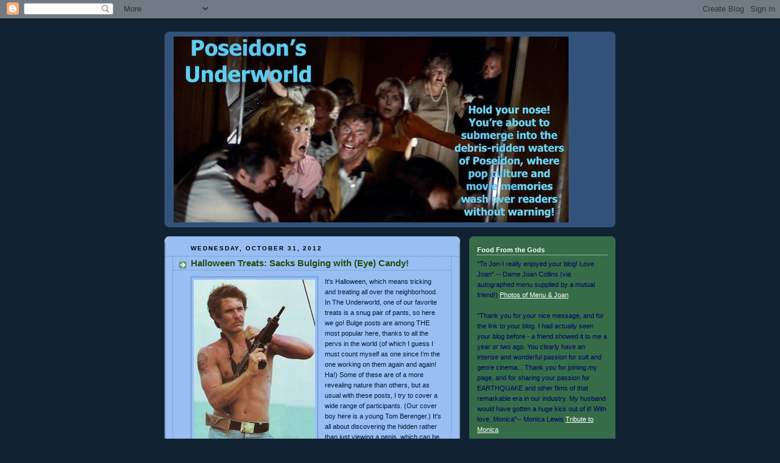

--- FILE ---
content_type: text/html; charset=UTF-8
request_url: https://neptsdepths.blogspot.com/2012/10/
body_size: 64566
content:
<!DOCTYPE html>
<html dir='ltr'>
<head>
<link href='https://www.blogger.com/static/v1/widgets/55013136-widget_css_bundle.css' rel='stylesheet' type='text/css'/>
<meta content='text/html; charset=UTF-8' http-equiv='Content-Type'/>
<meta content='blogger' name='generator'/>
<link href='https://neptsdepths.blogspot.com/favicon.ico' rel='icon' type='image/x-icon'/>
<link href='https://neptsdepths.blogspot.com/2012/10/' rel='canonical'/>
<link rel="alternate" type="application/atom+xml" title="Poseidon&#39;s Underworld - Atom" href="https://neptsdepths.blogspot.com/feeds/posts/default" />
<link rel="alternate" type="application/rss+xml" title="Poseidon&#39;s Underworld - RSS" href="https://neptsdepths.blogspot.com/feeds/posts/default?alt=rss" />
<link rel="service.post" type="application/atom+xml" title="Poseidon&#39;s Underworld - Atom" href="https://www.blogger.com/feeds/4006108502645191096/posts/default" />
<!--Can't find substitution for tag [blog.ieCssRetrofitLinks]-->
<meta content='https://neptsdepths.blogspot.com/2012/10/' property='og:url'/>
<meta content='Poseidon&#39;s Underworld' property='og:title'/>
<meta content='' property='og:description'/>
<title>Poseidon's Underworld: October 2012</title>
<style type='text/css'>@font-face{font-family:'Droid Sans';font-style:normal;font-weight:700;font-display:swap;src:url(//fonts.gstatic.com/s/droidsans/v19/SlGWmQWMvZQIdix7AFxXmMh3eDs1ZyHKpWg.woff2)format('woff2');unicode-range:U+0000-00FF,U+0131,U+0152-0153,U+02BB-02BC,U+02C6,U+02DA,U+02DC,U+0304,U+0308,U+0329,U+2000-206F,U+20AC,U+2122,U+2191,U+2193,U+2212,U+2215,U+FEFF,U+FFFD;}@font-face{font-family:'Fontdiner Swanky';font-style:normal;font-weight:400;font-display:swap;src:url(//fonts.gstatic.com/s/fontdinerswanky/v24/ijwOs4XgRNsiaI5-hcVb4hQgMvCD0uYVKwOs1to.woff2)format('woff2');unicode-range:U+0000-00FF,U+0131,U+0152-0153,U+02BB-02BC,U+02C6,U+02DA,U+02DC,U+0304,U+0308,U+0329,U+2000-206F,U+20AC,U+2122,U+2191,U+2193,U+2212,U+2215,U+FEFF,U+FFFD;}</style>
<style id='page-skin-1' type='text/css'><!--
/*
-----------------------------------------------
Blogger Template Style
Name:     Rounders 3
Date:     27 Feb 2004
Updated by: Blogger Team
----------------------------------------------- */
body {
background:#123;
margin:0;
text-align:center;
line-height: 1.5em;
font: x-small Trebuchet MS, Verdana, Arial, Sans-serif;
color:#021935;
font-size/* */:/**/small;
font-size: /**/small;
}
/* Page Structure
----------------------------------------------- */
/* The images which help create rounded corners depend on the
following widths and measurements. If you want to change
these measurements, the images will also need to change.
*/
#outer-wrapper {
width:740px;
margin:0 auto;
text-align:left;
font: normal normal 90% Verdana, sans-serif;
}
#main-wrap1 {
width:485px;
float:left;
background:#99bef4 url("https://resources.blogblog.com/blogblog/data/rounders3/corners_main_bot.gif") no-repeat left bottom;
margin:15px 0 0;
padding:0 0 10px;
color:#021935;
font-size:97%;
line-height:1.5em;
word-wrap: break-word; /* fix for long text breaking sidebar float in IE */
overflow: hidden;     /* fix for long non-text content breaking IE sidebar float */
}
#main-wrap2 {
float:left;
width:100%;
background:url("https://resources.blogblog.com/blogblog/data/rounders3/corners_main_top.gif") no-repeat left top;
padding:10px 0 0;
}
#main {
background:url("https://resources.blogblog.com/blogblog/data/rounders3/rails_main.gif") repeat-y left;
padding:0;
width:485px;
}
#sidebar-wrap {
width:240px;
float:right;
margin:15px 0 0;
font-size:97%;
line-height:1.5em;
word-wrap: break-word; /* fix for long text breaking sidebar float in IE */
overflow: hidden;     /* fix for long non-text content breaking IE sidebar float */
}
.main .widget {
margin-top: 4px;
width: 468px;
padding: 0 13px;
}
.main .Blog {
margin: 0;
padding: 0;
width: 484px;
}
/* Links
----------------------------------------------- */
a:link {
color: #1a350d;
}
a:visited {
color: #396347;
}
a:hover {
color: #396347;
}
a img {
border-width:0;
}
/* Blog Header
----------------------------------------------- */
#header-wrapper {
background:#32527A url("https://resources.blogblog.com/blogblog/data/rounders3/corners_cap_top.gif") no-repeat left top;
margin-top:22px;
margin-right:0;
margin-bottom:0;
margin-left:0;
padding-top:8px;
padding-right:0;
padding-bottom:0;
padding-left:0;
color:#fce286;
}
#header {
background:url("https://resources.blogblog.com/blogblog/data/rounders3/corners_cap_bot.gif") no-repeat left bottom;
padding:0 15px 8px;
}
#header h1 {
margin:0;
padding:10px 30px 5px;
line-height:1.2em;
font: normal bold 218% Fontdiner Swanky;
}
#header a,
#header a:visited {
text-decoration:none;
color: #fce286;
}
#header .description {
margin:0;
padding:5px 30px 10px;
line-height:1.5em;
font: normal bold 147% Droid Sans;
}
/* Posts
----------------------------------------------- */
h2.date-header {
margin-top:0;
margin-right:28px;
margin-bottom:0;
margin-left:43px;
font-size:85%;
line-height:2em;
text-transform:uppercase;
letter-spacing:.2em;
color:#000000;
}
.post {
margin:.3em 0 25px;
padding:0 13px;
border:1px dotted #5c8fbd;
border-width:1px 0;
}
.post h3 {
margin:0;
line-height:1.5em;
background:url("https://resources.blogblog.com/blogblog/data/rounders3/icon_arrow.gif") no-repeat 10px .5em;
display:block;
border:1px dotted #5c8fbd;
border-width:0 1px 1px;
padding-top:2px;
padding-right:14px;
padding-bottom:2px;
padding-left:29px;
color: #244e11;
font: normal bold 135% 'Trebuchet MS',Verdana,Arial,Sans-serif;
}
.post h3 a, .post h3 a:visited {
text-decoration:none;
color: #244e11;
}
a.title-link:hover {
background-color: #5c8fbd;
color: #021935;
}
.post-body {
border:1px dotted #5c8fbd;
border-width:0 1px 1px;
border-bottom-color:#99bef4;
padding-top:10px;
padding-right:14px;
padding-bottom:1px;
padding-left:29px;
}
html>body .post-body {
border-bottom-width:0;
}
.post-body {
margin:0 0 .75em;
}
.post-body blockquote {
line-height:1.3em;
}
.post-footer {
background: #ffffff;
margin:0;
padding-top:2px;
padding-right:14px;
padding-bottom:2px;
padding-left:29px;
border:1px dotted #5c8fbd;
border-width:1px;
font-size:100%;
line-height:1.5em;
color: #666666;
}
/*
The first line of the post footer might only have floated text, so we need to give it a height.
The height comes from the post-footer line-height
*/
.post-footer-line-1 {
min-height:1.5em;
_height:1.5em;
}
.post-footer p {
margin: 0;
}
html>body .post-footer {
border-bottom-color:transparent;
}
.uncustomized-post-template .post-footer {
text-align: right;
}
.uncustomized-post-template .post-author,
.uncustomized-post-template .post-timestamp {
display: block;
float: left;
text-align:left;
margin-right: 4px;
}
.post-footer a {
color: #456;
}
.post-footer a:hover {
color: #234;
}
a.comment-link {
/* IE5.0/Win doesn't apply padding to inline elements,
so we hide these two declarations from it */
background/* */:/**/url("https://resources.blogblog.com/blogblog/data/rounders/icon_comment_left.gif") no-repeat left 45%;
padding-left:14px;
}
html>body a.comment-link {
/* Respecified, for IE5/Mac's benefit */
background:url("https://resources.blogblog.com/blogblog/data/rounders3/icon_comment_left.gif") no-repeat left 45%;
padding-left:14px;
}
.post img, table.tr-caption-container {
margin-top:0;
margin-right:0;
margin-bottom:5px;
margin-left:0;
padding:4px;
border:1px solid #5c8fbd;
}
.tr-caption-container img {
border: none;
margin: 0;
padding: 0;
}
blockquote {
margin:.75em 0;
border:1px dotted #5c8fbd;
border-width:1px 0;
padding:5px 15px;
color: #000000;
}
.post blockquote p {
margin:.5em 0;
}
#blog-pager-newer-link {
float: left;
margin-left: 13px;
}
#blog-pager-older-link {
float: right;
margin-right: 13px;
}
#blog-pager {
text-align: center;
}
.feed-links {
clear: both;
line-height: 2.5em;
margin-left: 13px;
}
/* Comments
----------------------------------------------- */
#comments {
margin:-25px 13px 0;
border:1px dotted #5c8fbd;
border-width:0 1px 1px;
padding-top:20px;
padding-right:0;
padding-bottom:15px;
padding-left:0;
}
#comments h4 {
margin:0 0 10px;
padding-top:0;
padding-right:14px;
padding-bottom:2px;
padding-left:29px;
border-bottom:1px dotted #5c8fbd;
font-size:120%;
line-height:1.4em;
color:#244e11;
}
#comments-block {
margin-top:0;
margin-right:15px;
margin-bottom:0;
margin-left:9px;
}
.comment-author {
background:url("https://resources.blogblog.com/blogblog/data/rounders3/icon_comment_left.gif") no-repeat 2px .3em;
margin:.5em 0;
padding-top:0;
padding-right:0;
padding-bottom:0;
padding-left:20px;
font-weight:bold;
}
.comment-body {
margin:0 0 1.25em;
padding-top:0;
padding-right:0;
padding-bottom:0;
padding-left:20px;
}
.comment-body p {
margin:0 0 .5em;
}
.comment-footer {
margin:0 0 .5em;
padding-top:0;
padding-right:0;
padding-bottom:.75em;
padding-left:20px;
}
.comment-footer a:link {
color: #333;
}
.deleted-comment {
font-style:italic;
color:gray;
}
.comment-form {
padding-left:20px;
padding-right:5px;
}
#comments .comment-form h4 {
padding-left:0px;
}
/* Profile
----------------------------------------------- */
.profile-img {
float: left;
margin-top: 5px;
margin-right: 5px;
margin-bottom: 5px;
margin-left: 0;
border: 4px solid #CAF99B;
}
.profile-datablock {
margin-top:0;
margin-right:15px;
margin-bottom:.5em;
margin-left:0;
padding-top:8px;
}
.profile-link {
background:url("https://resources.blogblog.com/blogblog/data/rounders3/icon_profile_left.gif") no-repeat left .1em;
padding-left:15px;
font-weight:bold;
}
.profile-textblock {
clear: both;
margin: 0;
}
.sidebar .clear, .main .widget .clear {
clear: both;
}
#sidebartop-wrap {
background:#366c47 url("https://resources.blogblog.com/blogblog/data/rounders3/corners_prof_bot.gif") no-repeat left bottom;
margin:0px 0px 15px;
padding:0px 0px 10px;
color:#CAF99B;
}
#sidebartop-wrap2 {
background:url("https://resources.blogblog.com/blogblog/data/rounders3/corners_prof_top.gif") no-repeat left top;
padding: 10px 0 0;
margin:0;
border-width:0;
}
#sidebartop h2 {
line-height:1.5em;
color:#ffffff;
border-bottom: 1px dotted #ffffff;
font: normal bold 100% 'Trebuchet MS',Verdana,Arial,Sans-serif;
margin-bottom: 0.5em;
}
#sidebartop a {
color: #ffffff;
}
#sidebartop a:hover {
color: #8bb47b;
}
#sidebartop a:visited {
color: #8bb47b;
}
#sidebar a {
color: #99ddbb;
}
#sidebar a:hover,
#sidebar a:visited {
color: #ffffff;
}
/* Sidebar Boxes
----------------------------------------------- */
.sidebar .widget {
margin:.5em 13px 1.25em;
padding:0 0px;
}
.widget-content {
margin-top: 0.5em;
}
#sidebarbottom-wrap1 {
background:#32527A url("https://resources.blogblog.com/blogblog/data/rounders3/corners_side_top.gif") no-repeat left top;
margin:0 0 15px;
padding:10px 0 0;
color: #fce286;
}
#sidebarbottom-wrap2 {
background:url("https://resources.blogblog.com/blogblog/data/rounders3/corners_side_bot.gif") no-repeat left bottom;
padding:0 0 8px;
}
.sidebar h2 {
margin-top:0;
margin-right:0;
margin-bottom:.5em;
margin-left:0;
padding:0 0 .2em;
line-height:1.5em;
font:normal bold 100% 'Trebuchet MS',Verdana,Arial,Sans-serif;
}
.sidebar ul {
list-style:none;
margin:0 0 1.25em;
padding:0;
}
.sidebar ul li {
background:url("https://resources.blogblog.com/blogblog/data/rounders3/icon_arrow_sm.gif") no-repeat 2px .25em;
margin:0;
padding-top:0;
padding-right:0;
padding-bottom:3px;
padding-left:16px;
margin-bottom:3px;
border-bottom:1px dotted #5c8fbd;
line-height:1.4em;
}
.sidebar p {
margin:0 0 .6em;
}
#sidebar h2 {
color: #aabbcc;
border-bottom: 1px dotted #aabbcc;
}
/* Footer
----------------------------------------------- */
#footer-wrap1 {
clear:both;
margin:0 0 10px;
padding:15px 0 0;
}
#footer-wrap2 {
background:#32527A url("https://resources.blogblog.com/blogblog/data/rounders3/corners_cap_top.gif") no-repeat left top;
color:#fce286;
}
#footer {
background:url("https://resources.blogblog.com/blogblog/data/rounders3/corners_cap_bot.gif") no-repeat left bottom;
padding:8px 15px;
}
#footer hr {display:none;}
#footer p {margin:0;}
#footer a {color:#fce286;}
#footer .widget-content {
margin:0;
}
/** Page structure tweaks for layout editor wireframe */
body#layout #main-wrap1,
body#layout #sidebar-wrap,
body#layout #header-wrapper {
margin-top: 0;
}
body#layout #header, body#layout #header-wrapper,
body#layout #outer-wrapper {
margin-left:0,
margin-right: 0;
padding: 0;
}
body#layout #outer-wrapper {
width: 730px;
}
body#layout #footer-wrap1 {
padding-top: 0;
}

--></style>
<link href='https://www.blogger.com/dyn-css/authorization.css?targetBlogID=4006108502645191096&amp;zx=59da90f6-b44e-4f3b-bee8-c0065160e81f' media='none' onload='if(media!=&#39;all&#39;)media=&#39;all&#39;' rel='stylesheet'/><noscript><link href='https://www.blogger.com/dyn-css/authorization.css?targetBlogID=4006108502645191096&amp;zx=59da90f6-b44e-4f3b-bee8-c0065160e81f' rel='stylesheet'/></noscript>
<meta name='google-adsense-platform-account' content='ca-host-pub-1556223355139109'/>
<meta name='google-adsense-platform-domain' content='blogspot.com'/>

</head>
<body>
<div class='navbar section' id='navbar'><div class='widget Navbar' data-version='1' id='Navbar1'><script type="text/javascript">
    function setAttributeOnload(object, attribute, val) {
      if(window.addEventListener) {
        window.addEventListener('load',
          function(){ object[attribute] = val; }, false);
      } else {
        window.attachEvent('onload', function(){ object[attribute] = val; });
      }
    }
  </script>
<div id="navbar-iframe-container"></div>
<script type="text/javascript" src="https://apis.google.com/js/platform.js"></script>
<script type="text/javascript">
      gapi.load("gapi.iframes:gapi.iframes.style.bubble", function() {
        if (gapi.iframes && gapi.iframes.getContext) {
          gapi.iframes.getContext().openChild({
              url: 'https://www.blogger.com/navbar/4006108502645191096?origin\x3dhttps://neptsdepths.blogspot.com',
              where: document.getElementById("navbar-iframe-container"),
              id: "navbar-iframe"
          });
        }
      });
    </script><script type="text/javascript">
(function() {
var script = document.createElement('script');
script.type = 'text/javascript';
script.src = '//pagead2.googlesyndication.com/pagead/js/google_top_exp.js';
var head = document.getElementsByTagName('head')[0];
if (head) {
head.appendChild(script);
}})();
</script>
</div></div>
<div id='outer-wrapper'>
<div id='header-wrapper'>
<div class='header section' id='header'><div class='widget Header' data-version='1' id='Header1'>
<div id='header-inner'>
<a href='https://neptsdepths.blogspot.com/' style='display: block'>
<img alt='Poseidon&#39;s Underworld' height='305px; ' id='Header1_headerimg' src='https://blogger.googleusercontent.com/img/a/AVvXsEhOwm3dRTL02GNcqsLK2fPE73S6zauDJNAHUE7ZdTU9QifFDDs_vo_rcB9i2na6DEon07-KkEgB3b84RVO9UtX60Wh_WxsLLkKYm5fcNW7hMX83U6jNEUL9f9rfGD4RDu6rzhAlyd9rv2DTI4u3YD_f8XxdXNz4mtq4LQV0ns-cWGa4mu-7aYKGWLBqcmE=s648' style='display: block' width='648px; '/>
</a>
</div>
</div></div>
</div>
<div id='crosscol-wrapper' style='text-align:center'>
<div class='crosscol no-items section' id='crosscol'></div>
</div>
<div id='main-wrap1'><div id='main-wrap2'>
<div class='main section' id='main'><div class='widget Blog' data-version='1' id='Blog1'>
<div class='blog-posts hfeed'>

          <div class="date-outer">
        
<h2 class='date-header'><span>Wednesday, October 31, 2012</span></h2>

          <div class="date-posts">
        
<div class='post-outer'>
<div class='post hentry uncustomized-post-template' itemprop='blogPost' itemscope='itemscope' itemtype='http://schema.org/BlogPosting'>
<meta content='https://blogger.googleusercontent.com/img/b/R29vZ2xl/AVvXsEigLhdcR_7CqxKdvSuh28IcaXN9Hrig530N6E2KCu7k99rwLa6djX8_V_EFtdsLSSlk8t7WJ9FQGWYfVFDdlO4A5ZOg22z0coYhlQPmorvI-hn5TQFqNA4KsImPesMwjR6nQnFaiv3ZMGM/s320/BU05b.jpg' itemprop='image_url'/>
<meta content='4006108502645191096' itemprop='blogId'/>
<meta content='8163634549556499027' itemprop='postId'/>
<a name='8163634549556499027'></a>
<h3 class='post-title entry-title' itemprop='name'>
<a href='https://neptsdepths.blogspot.com/2012/10/halloween-treats-sacks-bulging-with-eye.html'>Halloween Treats: Sacks Bulging with (Eye) Candy!</a>
</h3>
<div class='post-header'>
<div class='post-header-line-1'></div>
</div>
<div class='post-body entry-content' id='post-body-8163634549556499027' itemprop='description articleBody'>
<div class="separator" style="clear: both; text-align: center;">
<a href="https://blogger.googleusercontent.com/img/b/R29vZ2xl/AVvXsEigLhdcR_7CqxKdvSuh28IcaXN9Hrig530N6E2KCu7k99rwLa6djX8_V_EFtdsLSSlk8t7WJ9FQGWYfVFDdlO4A5ZOg22z0coYhlQPmorvI-hn5TQFqNA4KsImPesMwjR6nQnFaiv3ZMGM/s1600/BU05b.jpg" imageanchor="1" style="clear: left; float: left; margin-bottom: 1em; margin-right: 1em;"><img border="0" height="320" src="https://blogger.googleusercontent.com/img/b/R29vZ2xl/AVvXsEigLhdcR_7CqxKdvSuh28IcaXN9Hrig530N6E2KCu7k99rwLa6djX8_V_EFtdsLSSlk8t7WJ9FQGWYfVFDdlO4A5ZOg22z0coYhlQPmorvI-hn5TQFqNA4KsImPesMwjR6nQnFaiv3ZMGM/s320/BU05b.jpg" width="199" /></a></div>
It's Halloween, which means tricking and treating all over the neighborhood. In The Underworld, one of our favorite treats is a snug pair of pants, so here we go! Bulge posts are among THE most popular here, thanks to all the pervs in the world (of which I guess I must count myself as one since I'm the one working on them again and again! Ha!) Some of these are of a more revealing nature than others, but as usual with these posts, I try to cover a wide range of participants. (Our cover boy here is a young Tom Berenger.) It's all about discovering the hidden rather than just viewing a penis, which can be done any time one wishes at the mere click or two&nbsp;of a mouse.<br />
<br />
Let's step into the past (where I tend to exist anyway!) a bit for the first few photos.&nbsp;First we take a peek at the handsome movie star Joel McCrea in an early role.&nbsp; The film was 1932's <strong>The Sport Parade</strong> and at one point he takes on wrestling.&nbsp; I like the way the referee almost appears to be petting him in that first shot!&nbsp; Ha!<br />
<div class="separator" style="clear: both; text-align: center;">
<a href="https://blogger.googleusercontent.com/img/b/R29vZ2xl/AVvXsEjaua_b5Q657T1-IGIiVLxjf9sabnF6Q0mYPvzgieMPQd841WSPmingc4YYJNFKDjBfPfA_bHjQttGjjbHvXK6MQ-cX1DGu6u269veRj7mZKr8EDaWhjFlRvE4eeycrvA-L6dP6iYEepBM/s1600/BU03c.JPG" imageanchor="1" style="margin-left: 1em; margin-right: 1em;"><img border="0" height="320" src="https://blogger.googleusercontent.com/img/b/R29vZ2xl/AVvXsEjaua_b5Q657T1-IGIiVLxjf9sabnF6Q0mYPvzgieMPQd841WSPmingc4YYJNFKDjBfPfA_bHjQttGjjbHvXK6MQ-cX1DGu6u269veRj7mZKr8EDaWhjFlRvE4eeycrvA-L6dP6iYEepBM/s320/BU03c.JPG" width="226" /></a></div>
Speaking of sports, can you even imagine for a moment heading to the tennis courts and coming upon the jaw-droppingly divine star of silent (and later sound) films George O'Brien as your partner, with him clad in only these clingy, skimpy shorts?&nbsp; I can tell you that the tennis balls would not be foremost in my mind...<br />
<div class="separator" style="clear: both; text-align: center;">
<a href="https://blogger.googleusercontent.com/img/b/R29vZ2xl/AVvXsEjDZocsGrrvOd3k7Fazs8jBs5tvESWk5-kPFEXXCCKuVSaOMOrdXZBfSgP4mlbqsmASYQ8hl8VA8R0hVM5uHke8MfdnA7bAShBykU8RzizU0iKRAKgQ-Wv8TxiCefhMgSWL3uQ1RWvCAUc/s1600/BU03.jpg" imageanchor="1" style="margin-left: 1em; margin-right: 1em;"><img border="0" height="320" src="https://blogger.googleusercontent.com/img/b/R29vZ2xl/AVvXsEjDZocsGrrvOd3k7Fazs8jBs5tvESWk5-kPFEXXCCKuVSaOMOrdXZBfSgP4mlbqsmASYQ8hl8VA8R0hVM5uHke8MfdnA7bAShBykU8RzizU0iKRAKgQ-Wv8TxiCefhMgSWL3uQ1RWvCAUc/s320/BU03.jpg" width="191" /></a></div>
Next up is a pair of shots from the 1951 movie <strong>Tomorrow is Another Day</strong>, starring Steve Cochran. Cochran was a legendary ladies' man and apart from his handsome face, manly physique and bad-boy attitude, there was another thing that made the gals sit up and take notice.<br />
<div class="separator" style="clear: both; text-align: center;">
<a href="https://blogger.googleusercontent.com/img/b/R29vZ2xl/AVvXsEjllVRsHc1QNik39K5iwC0aQJ-FkIDyn00RHYaBf2CfjwhrREPzjgcEIMO8v1N2rDuX96U9iU1ZDfJTpU2qmzCMtOOLB6l89zbZ6Vw7pdwRsxBQhKfmmdidKI2JZAX0KBTorJ2ZZ59nS3c/s1600/BU10.JPG" imageanchor="1" style="margin-left: 1em; margin-right: 1em;"><img border="0" height="274" qea="true" src="https://blogger.googleusercontent.com/img/b/R29vZ2xl/AVvXsEjllVRsHc1QNik39K5iwC0aQJ-FkIDyn00RHYaBf2CfjwhrREPzjgcEIMO8v1N2rDuX96U9iU1ZDfJTpU2qmzCMtOOLB6l89zbZ6Vw7pdwRsxBQhKfmmdidKI2JZAX0KBTorJ2ZZ59nS3c/s320/BU10.JPG" width="320" /></a></div>
If you're still trying to figure out what it was, I give you exhibit B!<br />
<div class="separator" style="clear: both; text-align: center;">
<a href="https://blogger.googleusercontent.com/img/b/R29vZ2xl/AVvXsEjKH74CN-vRwEoD3fXb6NKtVCJIwtRE1hQ_Tz9HhfIL464NmeLWr8x80BbzMmh_SCmn_qbDC0TvwHRDciJfvwnhm8uWpG6xokYeQcgfED8QUhQFn2sHDsG6kiyVSWcIwELuuqrjux3xHR8/s1600/BU10b.JPG" imageanchor="1" style="margin-left: 1em; margin-right: 1em;"><img border="0" height="264" qea="true" src="https://blogger.googleusercontent.com/img/b/R29vZ2xl/AVvXsEjKH74CN-vRwEoD3fXb6NKtVCJIwtRE1hQ_Tz9HhfIL464NmeLWr8x80BbzMmh_SCmn_qbDC0TvwHRDciJfvwnhm8uWpG6xokYeQcgfED8QUhQFn2sHDsG6kiyVSWcIwELuuqrjux3xHR8/s320/BU10b.JPG" width="320" /></a></div>
In this still from the movie <strong>The Naked Dawn</strong> (1955), one of the actors (Eugene Iglesias?) finds himself up against a deadly reptile while down inside a pit. Perhaps one snake merely has its eye on another??<br />
<div class="separator" style="clear: both; text-align: center;">
<a href="https://blogger.googleusercontent.com/img/b/R29vZ2xl/AVvXsEjJkMxvPungCya5EQAaTw68QNMDhgljErIQIpGhI9qSfm7mbWtq_UT9GDra5Cn55P803M8QrQfqbqF1B9Gu5GMYUl27tR8yjoyMNiroD3A7h_1TpITjfsSy5G5naMVYwPEpU9at3nR55Y8/s1600/BU03.jpg" imageanchor="1" style="margin-left: 1em; margin-right: 1em;"><img border="0" height="261" qea="true" src="https://blogger.googleusercontent.com/img/b/R29vZ2xl/AVvXsEjJkMxvPungCya5EQAaTw68QNMDhgljErIQIpGhI9qSfm7mbWtq_UT9GDra5Cn55P803M8QrQfqbqF1B9Gu5GMYUl27tR8yjoyMNiroD3A7h_1TpITjfsSy5G5naMVYwPEpU9at3nR55Y8/s320/BU03.jpg" width="320" /></a></div>
Here we have teen heartthrob Sal Mineo relaxing in his dressing room between takes of a film.<br />
<div class="separator" style="clear: both; text-align: center;">
<a href="https://blogger.googleusercontent.com/img/b/R29vZ2xl/AVvXsEg1OI_nSGTWXBa7KDGkcFQh2cx1U5wo8_tCST1XGqh4wL5pnzjWWMU3e-90AIOv0eBsMh9qcY3_w0PYXPASy-dyCDjFn6aRRmqi1rUBzMJxmSiqQWUZBKtWujLYPu8cPo0QuX43S7War6Y/s1600/BU09.JPG" imageanchor="1" style="margin-left: 1em; margin-right: 1em;"><img border="0" height="320" qea="true" src="https://blogger.googleusercontent.com/img/b/R29vZ2xl/AVvXsEg1OI_nSGTWXBa7KDGkcFQh2cx1U5wo8_tCST1XGqh4wL5pnzjWWMU3e-90AIOv0eBsMh9qcY3_w0PYXPASy-dyCDjFn6aRRmqi1rUBzMJxmSiqQWUZBKtWujLYPu8cPo0QuX43S7War6Y/s320/BU09.JPG" width="180" /></a></div>
Mr. Elvis Presley got one of his rare, reasonably decent movie roles in the boxing-oriented <strong>Kid Gallahad</strong> (1962), a musicalized remake of a popular 1937 film. In this shot, we even get a little peek at Elvis Jr, something that tended to be covered up and/or compressed most of the time.<br />
<div class="separator" style="clear: both; text-align: center;">
<a href="https://blogger.googleusercontent.com/img/b/R29vZ2xl/AVvXsEgMRWVx8g4dbOX-5XdRDbJLUcKSJTdalmcyuvcUygnJFYXYnWB2THb1DL5DzqwZfZ8wtQJ1Oqy2LKajsTMq1ppXFtaFzd-MbA5L9a3enBeWOqMJnCVFDm0m_ALXKvsWVHhqtvuJKoMFOGA/s1600/BU04b.jpg" imageanchor="1" style="margin-left: 1em; margin-right: 1em;"><img border="0" height="320" qea="true" src="https://blogger.googleusercontent.com/img/b/R29vZ2xl/AVvXsEgMRWVx8g4dbOX-5XdRDbJLUcKSJTdalmcyuvcUygnJFYXYnWB2THb1DL5DzqwZfZ8wtQJ1Oqy2LKajsTMq1ppXFtaFzd-MbA5L9a3enBeWOqMJnCVFDm0m_ALXKvsWVHhqtvuJKoMFOGA/s320/BU04b.jpg" width="216" /></a></div>
Often-threatening screen hunk William Smith (best known, perhaps, as the villainous Falconetti in the landmark 1976 miniseries <em>Rich Man, Poor Man</em> and its sequel) has enjoyed a remarkable seventy-year career in movies. Yes, you read that right! For a time, during some lean years, he worked as a physique model, showing off a body that has served him well in his many action-oriented parts.<br />
<div class="separator" style="clear: both; text-align: center;">
<a href="https://blogger.googleusercontent.com/img/b/R29vZ2xl/AVvXsEioY71Ux_4RbMpWpxB-Cfbz5ZEa-yW63pqGqTXODtAMROrofkZskcOUBCE5xcyeTdUFkk6Zr_EaQ713mQptWrnvc4Y5RYciyZbez8okcCnsFF7W3OGqwqSYB-ct3T-21GLQ8VaumfcVrtI/s1600/BU08c.jpg" imageanchor="1" style="margin-left: 1em; margin-right: 1em;"><img border="0" height="320" qea="true" src="https://blogger.googleusercontent.com/img/b/R29vZ2xl/AVvXsEioY71Ux_4RbMpWpxB-Cfbz5ZEa-yW63pqGqTXODtAMROrofkZskcOUBCE5xcyeTdUFkk6Zr_EaQ713mQptWrnvc4Y5RYciyZbez8okcCnsFF7W3OGqwqSYB-ct3T-21GLQ8VaumfcVrtI/s320/BU08c.jpg" width="238" /></a></div>
On the western series Laredo (1965-1967), he and costar Peter Brown (the subject of his own very popular Underworld <a href="http://neptsdepths.blogspot.com/2011/05/here-try-little-taste-of-peter.html" target="_blank">tribute</a>) often showed off some prominent bulges.<br />
<div class="separator" style="clear: both; text-align: center;">
<a href="https://blogger.googleusercontent.com/img/b/R29vZ2xl/AVvXsEgyb71dnqhyx8U3yPzhC5iynDJxnwF3JyF-6hiRY1iWEUXOjY_I0V2znwyMBAuLjDuBCGXAcsIpoSH2-MHlpLUWiLKhgBegvKyAD9qdUplu_WvPBlD7ikPZBwp0eXULOK5TXnZSgPbq-rE/s1600/BU13g.JPG" imageanchor="1" style="margin-left: 1em; margin-right: 1em;"><img border="0" height="287" src="https://blogger.googleusercontent.com/img/b/R29vZ2xl/AVvXsEgyb71dnqhyx8U3yPzhC5iynDJxnwF3JyF-6hiRY1iWEUXOjY_I0V2znwyMBAuLjDuBCGXAcsIpoSH2-MHlpLUWiLKhgBegvKyAD9qdUplu_WvPBlD7ikPZBwp0eXULOK5TXnZSgPbq-rE/s320/BU13g.JPG" width="320" /></a></div>
Here, it's Brown's turn...<br />
<div class="separator" style="clear: both; text-align: center;">
<a href="https://blogger.googleusercontent.com/img/b/R29vZ2xl/AVvXsEizmWoCpcoQL7GZHT2t-dnc0dcJ-TlEYJrws9DL8328Tyj0kGz2RUf1WuXOeDcAi29D1UKqOzLZNlLWkYx3-WqgKmxy9PV4RmewtDYWzCPFw3f1H6_hZunT1UfvUjt1m6xZUR5LcFnxhtA/s1600/BU05f.JPG" imageanchor="1" style="margin-left: 1em; margin-right: 1em;"><img border="0" height="182" src="https://blogger.googleusercontent.com/img/b/R29vZ2xl/AVvXsEizmWoCpcoQL7GZHT2t-dnc0dcJ-TlEYJrws9DL8328Tyj0kGz2RUf1WuXOeDcAi29D1UKqOzLZNlLWkYx3-WqgKmxy9PV4RmewtDYWzCPFw3f1H6_hZunT1UfvUjt1m6xZUR5LcFnxhtA/s320/BU05f.JPG" width="320" /></a></div>
...while here Smith shows off the tight, tan pants he wore during most of the show's run.<br />
<div class="separator" style="clear: both; text-align: center;">
<a href="https://blogger.googleusercontent.com/img/b/R29vZ2xl/AVvXsEjhaotH5uOOsBebg8gWMPH6ov1rO4ax0bcHVok3vF22bEEXka7cZTNs-_aGXaatrDZdgtEu55jKEkni_q-JzguzX4hlBT_QJhjeZQeEA1Ouxt5_A8yVK8AylmE0hywtuT4py3CSbsK5YZU/s1600/BU05e.JPG" imageanchor="1" style="margin-left: 1em; margin-right: 1em;"><img border="0" height="196" src="https://blogger.googleusercontent.com/img/b/R29vZ2xl/AVvXsEjhaotH5uOOsBebg8gWMPH6ov1rO4ax0bcHVok3vF22bEEXka7cZTNs-_aGXaatrDZdgtEu55jKEkni_q-JzguzX4hlBT_QJhjeZQeEA1Ouxt5_A8yVK8AylmE0hywtuT4py3CSbsK5YZU/s320/BU05e.JPG" width="320" /></a></div>
Years after, he was still able to strut his stuff, looking even better than he had as a youth!<br />
<div class="separator" style="clear: both; text-align: center;">
<a href="https://blogger.googleusercontent.com/img/b/R29vZ2xl/AVvXsEhhEw445H8Av-u7ZmAAsNTBGx6Fjm1xpODrjR8HBrEE4jiCg8Kl9guBAfTyi8CUCuAXyOyPxie6l-VJ9R0Z2vHc4VicMMJNjSRqUsxPNaoUb5or8AcIL65PSeperw8OYbIGhbk-s31Wu6E/s1600/BU08d.jpg" imageanchor="1" style="margin-left: 1em; margin-right: 1em;"><img border="0" height="320" qea="true" src="https://blogger.googleusercontent.com/img/b/R29vZ2xl/AVvXsEhhEw445H8Av-u7ZmAAsNTBGx6Fjm1xpODrjR8HBrEE4jiCg8Kl9guBAfTyi8CUCuAXyOyPxie6l-VJ9R0Z2vHc4VicMMJNjSRqUsxPNaoUb5or8AcIL65PSeperw8OYbIGhbk-s31Wu6E/s320/BU08d.jpg" width="214" /></a></div>
Speaking of westerns, cute Keir Dullea (of 1968's <strong>2001: A Space Odyssey</strong> fame) took part in that genre very infrequently. Here he is all decked out in chaps that cut him in a rather flattering way.<br />
<div class="separator" style="clear: both; text-align: center;">
<a href="https://blogger.googleusercontent.com/img/b/R29vZ2xl/AVvXsEjqlNmTXQS4gdvG6Ew1d5_Boc3t4kx7gER9WRvQnC303uyxbvspug9WLiVCXbMIuXNOKCMNvLG6Z-VXoOURxnzCTMZWuFRu6fSvLOkYaHURo14yHamrgIwkonBqw1eAzaml9btLc_HVBXI/s1600/BU03d.jpg" imageanchor="1" style="margin-left: 1em; margin-right: 1em;"><img border="0" height="320" qea="true" src="https://blogger.googleusercontent.com/img/b/R29vZ2xl/AVvXsEjqlNmTXQS4gdvG6Ew1d5_Boc3t4kx7gER9WRvQnC303uyxbvspug9WLiVCXbMIuXNOKCMNvLG6Z-VXoOURxnzCTMZWuFRu6fSvLOkYaHURo14yHamrgIwkonBqw1eAzaml9btLc_HVBXI/s320/BU03d.jpg" width="215" /></a></div>
Another actor who worked in the occasional western was musical theatre star Harve Presnell. Here, he shows off some rather taut buckskin trousers in 1965's <strong>The Glory Guys</strong>.<br />
<div class="separator" style="clear: both; text-align: center;">
<a href="https://blogger.googleusercontent.com/img/b/R29vZ2xl/AVvXsEjGWwbRgZSU6c379SH4XIJHSsvP9Iba4AlsbEtX-meMetenhsKg7Wy6plnRvcDCTxP15JF32HGr0_xGIlDOxEB1iOh2KiYpr2pklzf16APglropbBKDjo7K-S0lWwKXXooLvMj0I7kaV7A/s1600/BU03b.jpg" imageanchor="1" style="margin-left: 1em; margin-right: 1em;"><img border="0" height="320" qea="true" src="https://blogger.googleusercontent.com/img/b/R29vZ2xl/AVvXsEjGWwbRgZSU6c379SH4XIJHSsvP9Iba4AlsbEtX-meMetenhsKg7Wy6plnRvcDCTxP15JF32HGr0_xGIlDOxEB1iOh2KiYpr2pklzf16APglropbBKDjo7K-S0lWwKXXooLvMj0I7kaV7A/s320/BU03b.jpg" width="237" /></a></div>
Here's a color photo from the same movie. I don't any evidence for you, but I also happen to remember him making an impression in this arena during <strong>The Unsinkable Molly Brown</strong> the year before this.<br />
<div class="separator" style="clear: both; text-align: center;">
<a href="https://blogger.googleusercontent.com/img/b/R29vZ2xl/AVvXsEj4NcGkqgFyQDTNztxM-6_o9p6jb-0tzv6yJuj2-Pywjxs-CaeMcqZdJm_P1ZfKQAfRLVZAZ2QCwFbk9O05TAk3fFj0UwX6cJ_3L6RB-yy_6wOJR0TQA3ivqWOhnbjwLIhOMEYt6AHy2Vw/s1600/BU03c.jpg" imageanchor="1" style="margin-left: 1em; margin-right: 1em;"><img border="0" height="212" qea="true" src="https://blogger.googleusercontent.com/img/b/R29vZ2xl/AVvXsEj4NcGkqgFyQDTNztxM-6_o9p6jb-0tzv6yJuj2-Pywjxs-CaeMcqZdJm_P1ZfKQAfRLVZAZ2QCwFbk9O05TAk3fFj0UwX6cJ_3L6RB-yy_6wOJR0TQA3ivqWOhnbjwLIhOMEYt6AHy2Vw/s320/BU03c.jpg" width="320" /></a></div>
I'm not quite through with Harve yet.&nbsp; Here's yet another shot from the movie.<br />
<div class="separator" style="clear: both; text-align: center;">
<a href="https://blogger.googleusercontent.com/img/b/R29vZ2xl/AVvXsEj1UZhGtXuvGZZAcTmulIDfB4EzIMUWmVV_MO_lgHgnE14gw4cBPYe5W0EWrE22z1GeNJucgJdmITIAus2Fc9CX18QKiH5oI6OApYaSuLAzFoNdhMEFynPhFftIdtkAIwClhNU_Eg1gPVU/s1600/BU06d.JPG" imageanchor="1" style="margin-left: 1em; margin-right: 1em;"><img border="0" height="244" src="https://blogger.googleusercontent.com/img/b/R29vZ2xl/AVvXsEj1UZhGtXuvGZZAcTmulIDfB4EzIMUWmVV_MO_lgHgnE14gw4cBPYe5W0EWrE22z1GeNJucgJdmITIAus2Fc9CX18QKiH5oI6OApYaSuLAzFoNdhMEFynPhFftIdtkAIwClhNU_Eg1gPVU/s320/BU06d.JPG" width="320" /></a></div>
Faye Dunaway's film debut, <strong>The Happening</strong> (1967) had her waking up with Michael Parks in a forest filled to the brim with hazy, barely-clothed teens in various states of activity from the weird to the sexual to the post-coital.&nbsp; Here, they pass a young man doing a handstand, his crotch to the camera, while other lie about behind him dozing.<br />
<div class="separator" style="clear: both; text-align: center;">
<a href="https://blogger.googleusercontent.com/img/b/R29vZ2xl/AVvXsEgqMaTEhTvbSy7de-Jtp6yoOc_aE_L-nXBjRNk2pIXw_nbQCLq6FEciao6OgydCp6_MbkNEt0vSA8tcl0KWPM4JAst8Y66sNPoF7HUbDTCD-81KS-AU1CeGfcGLJR9_1PG-N58IrLuXq7E/s1600/BU02.JPG" imageanchor="1" style="margin-left: 1em; margin-right: 1em;"><img border="0" height="221" src="https://blogger.googleusercontent.com/img/b/R29vZ2xl/AVvXsEgqMaTEhTvbSy7de-Jtp6yoOc_aE_L-nXBjRNk2pIXw_nbQCLq6FEciao6OgydCp6_MbkNEt0vSA8tcl0KWPM4JAst8Y66sNPoF7HUbDTCD-81KS-AU1CeGfcGLJR9_1PG-N58IrLuXq7E/s320/BU02.JPG" width="320" /></a></div>
Loving water as I do and loving Paul Newman as I do, I have a fondness for the not-very-successful (not to mention belated!) sequel to 1966's <strong>Harper</strong>, <strong>The Drowning Pool</strong> (1975.) In it, Newman and Gail Strickland are placed by some bad guys in a huge,&nbsp;brick room. In an attempt to escape, Newman floods the room (using their clothes to clog the drain) so that they can swim to the top and escape via the roof. But is the window up there locked? Fifty year-old Paul was still lookin' great here!<br />
<div class="separator" style="clear: both; text-align: center;">
<a href="https://blogger.googleusercontent.com/img/b/R29vZ2xl/AVvXsEix_sDIJ6DViqWXKJMzdQzwOuFDkmyLizzduSgYRrom4a_sWTsO7nkmTJBTY2OYQTnTjS9eoDxXioZNGCFw5tLGrAMWiBYimEeum4xIB3vlcnVb2ErHzUJieauiGKTt5iTwdLN5TwIeJ5s/s1600/BU04c.jpg" imageanchor="1" style="margin-left: 1em; margin-right: 1em;"><img border="0" height="266" qea="true" src="https://blogger.googleusercontent.com/img/b/R29vZ2xl/AVvXsEix_sDIJ6DViqWXKJMzdQzwOuFDkmyLizzduSgYRrom4a_sWTsO7nkmTJBTY2OYQTnTjS9eoDxXioZNGCFw5tLGrAMWiBYimEeum4xIB3vlcnVb2ErHzUJieauiGKTt5iTwdLN5TwIeJ5s/s320/BU04c.jpg" width="320" /></a></div>
What's Halloween without as little werewolf action? Here, we have Christopher Stone in <strong>The Howling</strong> (1981) showing us a hint of what turned costar Dee Wallace into Dee Wallace Stone.<br />
<div class="separator" style="clear: both; text-align: center;">
<a href="https://blogger.googleusercontent.com/img/b/R29vZ2xl/AVvXsEgZyvgvHbl6uuTEjZJKpSfvouUvWSZST3UaxY37eg3WePtf9Q7XabEhH1YdwaaeYF9ZzkOLONwhK5LfGeX8FV6EO1yAlLYF5yxKogEa863eROIekG6x29l5IUUC5Zsm3XDcC9joONolO4c/s1600/BU06c.JPG" imageanchor="1" style="margin-left: 1em; margin-right: 1em;"><img border="0" height="192" src="https://blogger.googleusercontent.com/img/b/R29vZ2xl/AVvXsEgZyvgvHbl6uuTEjZJKpSfvouUvWSZST3UaxY37eg3WePtf9Q7XabEhH1YdwaaeYF9ZzkOLONwhK5LfGeX8FV6EO1yAlLYF5yxKogEa863eROIekG6x29l5IUUC5Zsm3XDcC9joONolO4c/s320/BU06c.JPG" width="320" /></a></div>
Anyone recall the 1985 wrestling drama <strong>Vision Quest</strong>? The star was Matthew Modine, but this is a shot of his classmate and fellow wrestler Michael Schoeffling being taken to the mat. Schoeffling is better known for his part in <strong>Sixteen Candles</strong> the year before.<br />
<div class="separator" style="clear: both; text-align: center;">
<a href="https://blogger.googleusercontent.com/img/b/R29vZ2xl/AVvXsEhoxDJ6WJPG0j4FI826S8-G9WKHbdAg1G5Nbrq0m_gomkU2rGKrm8WBtMMEsN-u8pvZ_FodB8OwmIN07PChzdbCCPxv0KupEcHXC3JkqDzNCtuJomdDmyndADfvTmmtOWbk_HEJcSKsBj0/s1600/BU08.JPG" imageanchor="1" style="margin-left: 1em; margin-right: 1em;"><img border="0" height="249" qea="true" src="https://blogger.googleusercontent.com/img/b/R29vZ2xl/AVvXsEhoxDJ6WJPG0j4FI826S8-G9WKHbdAg1G5Nbrq0m_gomkU2rGKrm8WBtMMEsN-u8pvZ_FodB8OwmIN07PChzdbCCPxv0KupEcHXC3JkqDzNCtuJomdDmyndADfvTmmtOWbk_HEJcSKsBj0/s320/BU08.JPG" width="320" /></a></div>
1986's <strong>Stewardess School</strong> concerned a bunch of nerdy, <strong>Police Academy</strong>-like students at the title institute, but while jogging with costar Mary Cadorette, Brett Cullen doesn't seem so nerdy as he does sort of sexy.&nbsp; Then he puts his crazy-thick glasses back on...<br />
<div class="separator" style="clear: both; text-align: center;">
<a href="https://blogger.googleusercontent.com/img/b/R29vZ2xl/AVvXsEgbx086r4hiWWS40h3PO8s4zquSFxRXyzfMSw7505uNfzfZ34LjRi8PqZrQSJmAn5v_b2vBVz2wHgKbLeB4fGV-Yi9gC7X5nkuyHgP5z1-B_KA6KXhVMDv7au2uLKwp3WtDBJBSOLwXCkk/s1600/BU05.JPG" imageanchor="1" style="margin-left: 1em; margin-right: 1em;"><img border="0" height="320" src="https://blogger.googleusercontent.com/img/b/R29vZ2xl/AVvXsEgbx086r4hiWWS40h3PO8s4zquSFxRXyzfMSw7505uNfzfZ34LjRi8PqZrQSJmAn5v_b2vBVz2wHgKbLeB4fGV-Yi9gC7X5nkuyHgP5z1-B_KA6KXhVMDv7au2uLKwp3WtDBJBSOLwXCkk/s320/BU05.JPG" width="303" /></a></div>
You almost can't discuss bulges without bringing up <em>Bonanza</em>'s Little Joe, Michael Landon. Here, we see Landon having swaggered into a saloon wearing his customarily-revealing taupe pants.<br />
<div class="separator" style="clear: both; text-align: center;">
<a href="https://blogger.googleusercontent.com/img/b/R29vZ2xl/AVvXsEgG1EqnlJYroMY41Sjc3JI9rSLI8Wmr4GlHUbuUrv-w82d3echjNfSBzz9XP_4ykjEsLnQk0cyl0AD0wpLh-hScihhUEYEb16apt0utsoG2Z5sFgCKBv4CXvo4CRQdWFpq5FrOgJa6hFac/s1600/BU11b.JPG" imageanchor="1" style="margin-left: 1em; margin-right: 1em;"><img border="0" height="294" qea="true" src="https://blogger.googleusercontent.com/img/b/R29vZ2xl/AVvXsEgG1EqnlJYroMY41Sjc3JI9rSLI8Wmr4GlHUbuUrv-w82d3echjNfSBzz9XP_4ykjEsLnQk0cyl0AD0wpLh-hScihhUEYEb16apt0utsoG2Z5sFgCKBv4CXvo4CRQdWFpq5FrOgJa6hFac/s320/BU11b.JPG" width="320" /></a></div>
Robert Fuller, star of <em>Laramie</em> (1959-1963) and later <em>Emergency!,</em> managed to squeeze plenty of cowboy into his dungarees.<br />
<div class="separator" style="clear: both; text-align: center;">
<a href="https://blogger.googleusercontent.com/img/b/R29vZ2xl/AVvXsEi3JeIPOHgENUhrLk5eUqB7gKBu8GxDKKWDcDdJzd6JiRX74w2zxWESf7OGNDpCciYmLqYj_GRPSPqIhp7uwCEJYkoXC9rDVFf6y07dgK7akbWSnZNWj3eGNKi6JJduGTvC2d_7TVRciNk/s1600/BU10c.jpg" imageanchor="1" style="margin-left: 1em; margin-right: 1em;"><img border="0" height="320" src="https://blogger.googleusercontent.com/img/b/R29vZ2xl/AVvXsEi3JeIPOHgENUhrLk5eUqB7gKBu8GxDKKWDcDdJzd6JiRX74w2zxWESf7OGNDpCciYmLqYj_GRPSPqIhp7uwCEJYkoXC9rDVFf6y07dgK7akbWSnZNWj3eGNKi6JJduGTvC2d_7TVRciNk/s320/BU10c.jpg" width="219" /></a></div>
Fuller is strangely unsung these days, but does have loyal fans, some of who frequent this site!<br />
<div class="separator" style="clear: both; text-align: center;">
<a href="https://blogger.googleusercontent.com/img/b/R29vZ2xl/AVvXsEgGPVls-YWPl9U1Fz1HzG9PMVwCJWSmSpygUfNe2iNHpnlLTXq7_rwiavOAGMXoi3-abCwrEbK7vZpMnN5fJqWYWax__x_EFZ9KyIyS9wAYWdyHojXoFUztvzWHazgW3DO0wTMRKBOohRQ/s1600/BU02b.jpg" imageanchor="1" style="margin-left: 1em; margin-right: 1em;"><img border="0" height="320" src="https://blogger.googleusercontent.com/img/b/R29vZ2xl/AVvXsEgGPVls-YWPl9U1Fz1HzG9PMVwCJWSmSpygUfNe2iNHpnlLTXq7_rwiavOAGMXoi3-abCwrEbK7vZpMnN5fJqWYWax__x_EFZ9KyIyS9wAYWdyHojXoFUztvzWHazgW3DO0wTMRKBOohRQ/s320/BU02b.jpg" width="162" /></a></div>
I love Van Williams (shown here from <em>Surfside 6</em>, 1960-1962) and I also love&nbsp;the kicky, snug, amusingly sexy beach get-up he's wearing.<br />
<div class="separator" style="clear: both; text-align: center;">
<a href="https://blogger.googleusercontent.com/img/b/R29vZ2xl/AVvXsEg_wScOqlTtMF4yOfdVYcpXOlNeVtXRo4mKiQAO53-p8UeLDhhc7l97ckDZ2wt56bqnVuGEDLw4pfjZeYuXWQLNw_73UASYTeEBIgI1FCxYgibcuIb3XxqkzFA4_3ERSrQN51NwtEng85g/s1600/BU01.jpg" imageanchor="1" style="margin-left: 1em; margin-right: 1em;"><img border="0" height="320" src="https://blogger.googleusercontent.com/img/b/R29vZ2xl/AVvXsEg_wScOqlTtMF4yOfdVYcpXOlNeVtXRo4mKiQAO53-p8UeLDhhc7l97ckDZ2wt56bqnVuGEDLw4pfjZeYuXWQLNw_73UASYTeEBIgI1FCxYgibcuIb3XxqkzFA4_3ERSrQN51NwtEng85g/s320/BU01.jpg" width="145" /></a></div>
From 1961-1963, the skydiving series <em>Ripcord</em> put Ken Curtis (later to become a household name as Festus on <em>Gunsmoke</em>) and Larry Pennell into flight suits. In these two shots, Pennell (who would later have a recurring role as Dash Riprock on <em>The Beverly Hillbillies</em>) looks to be packing more than just his parachute.<br />
<div class="separator" style="clear: both; text-align: center;">
<a href="https://blogger.googleusercontent.com/img/b/R29vZ2xl/AVvXsEjvYZFaPbjHn2ksLGV34vpXCGxT07pGVLJBSs8wQMsFVQSEcuidOtr6hwe2wJ9uSjT2ToXjnJCn8tOVfP9f9ozMcB0iN0t6e-5uJZRy-m6o7F7EOQ7QF60JAEqDZJqZ5N7Wva5ZW6c7QPI/s1600/BU01b.jpg" imageanchor="1" style="margin-left: 1em; margin-right: 1em;"><img border="0" height="190" qea="true" src="https://blogger.googleusercontent.com/img/b/R29vZ2xl/AVvXsEjvYZFaPbjHn2ksLGV34vpXCGxT07pGVLJBSs8wQMsFVQSEcuidOtr6hwe2wJ9uSjT2ToXjnJCn8tOVfP9f9ozMcB0iN0t6e-5uJZRy-m6o7F7EOQ7QF60JAEqDZJqZ5N7Wva5ZW6c7QPI/s320/BU01b.jpg" width="320" /></a></div>
I recently checked out some of the 1968-1975 police procedural drama <em>Adam-12</em>, expecting (and getting) a fairly dry program, but there was one episode that shocked me mightily. During an instructional session with some local children, Martin Milner does a high jump in some skimpy shorts...<br />
<div class="separator" style="clear: both; text-align: center;">
<a href="https://blogger.googleusercontent.com/img/b/R29vZ2xl/AVvXsEgP5DjrkhsG4p4L0k63LCmATbzgT9PWMVcFfVC1z4YTa2iQQzjzP8agVon0ot8VEHLRaeIhK4Gt45Uzd4OPkchaGGm02jvH9UYBGXspoaoRs_v8dBiaQg-TMnWYKXrj3wtmqBX3-MEGk0w/s1600/BU10b.jpg" imageanchor="1" style="margin-left: 1em; margin-right: 1em;"><img border="0" height="320" src="https://blogger.googleusercontent.com/img/b/R29vZ2xl/AVvXsEgP5DjrkhsG4p4L0k63LCmATbzgT9PWMVcFfVC1z4YTa2iQQzjzP8agVon0ot8VEHLRaeIhK4Gt45Uzd4OPkchaGGm02jvH9UYBGXspoaoRs_v8dBiaQg-TMnWYKXrj3wtmqBX3-MEGk0w/s320/BU10b.jpg" width="282" /></a></div>
...and proceeds to land with his legs spread...<br />
<div class="separator" style="clear: both; text-align: center;">
<a href="https://blogger.googleusercontent.com/img/b/R29vZ2xl/AVvXsEgTzrIcgLf0mvrKyOfwhGtwUd3zDzXjC23RMG-ZC_QdFE_e5RglaAf_37hcUnaqNLDVVY_5Tu3UIjSyiu7hZFwTFN3C-YlH5AsByVgeN33GzBbfSL9jdo679Th_JN0e_E1TeXiqaDri0-U/s1600/BU10a.jpg" imageanchor="1" style="margin-left: 1em; margin-right: 1em;"><img border="0" height="320" src="https://blogger.googleusercontent.com/img/b/R29vZ2xl/AVvXsEgTzrIcgLf0mvrKyOfwhGtwUd3zDzXjC23RMG-ZC_QdFE_e5RglaAf_37hcUnaqNLDVVY_5Tu3UIjSyiu7hZFwTFN3C-YlH5AsByVgeN33GzBbfSL9jdo679Th_JN0e_E1TeXiqaDri0-U/s320/BU10a.jpg" width="265" /></a></div>
...his bulging jockstrap exposed for all to see! Why as a kid&nbsp;did I only get&nbsp;McGruff the Dog, "taking a bite out of crime?"<br />
<div class="separator" style="clear: both; text-align: center;">
<a href="https://blogger.googleusercontent.com/img/b/R29vZ2xl/AVvXsEjzZHTa3vQ9nTnfFSXqonkNSJJ6WKjVfSvEomrs1hchIHl3LLkGo1A53os-_LfKjg-a2EgCsWANfK6JAeNjB_dYyylTGr4c5VFavZ1DkokdqEf7id2oA7WJc717Hla597dPyy_GVexME1Y/s1600/BU10.jpg" imageanchor="1" style="margin-left: 1em; margin-right: 1em;"><img border="0" height="222" src="https://blogger.googleusercontent.com/img/b/R29vZ2xl/AVvXsEjzZHTa3vQ9nTnfFSXqonkNSJJ6WKjVfSvEomrs1hchIHl3LLkGo1A53os-_LfKjg-a2EgCsWANfK6JAeNjB_dYyylTGr4c5VFavZ1DkokdqEf7id2oA7WJc717Hla597dPyy_GVexME1Y/s320/BU10.jpg" width="320" /></a></div>
A popular TV crime show that ran from 1972-1977 was <em>The Streets of San Francisco</em>, starring Karl Malden and Michael Douglas (and in its final season, Richard Hatch, in for the departed Douglas.) Here, we see Douglas, after having jumped into the bay, revealing what lurks under his dress slacks.<br />
<div class="separator" style="clear: both; text-align: center;">
<a href="https://blogger.googleusercontent.com/img/b/R29vZ2xl/AVvXsEj9Os_RAQcK-USugcTSJ6g9jFvOHCZzgd89BEhE29gxz7n_ypPI5vH8M7cVVXQy8hLx0Nv8xSVfBhLA-S75cvpNaCD16cBarOEoiIqNcvWdwYB88SfZcgJ92ODjYAR0eVd3orJPJEruH9E/s1600/BU09.jpg" imageanchor="1" style="margin-left: 1em; margin-right: 1em;"><img border="0" height="196" src="https://blogger.googleusercontent.com/img/b/R29vZ2xl/AVvXsEj9Os_RAQcK-USugcTSJ6g9jFvOHCZzgd89BEhE29gxz7n_ypPI5vH8M7cVVXQy8hLx0Nv8xSVfBhLA-S75cvpNaCD16cBarOEoiIqNcvWdwYB88SfZcgJ92ODjYAR0eVd3orJPJEruH9E/s320/BU09.jpg" width="320" /></a></div>
Guest-stars often got into the action as well.&nbsp;David Wayne showed some senior citizen bulge in an episode. Yes, at close to sixty he's on the old side, but I try not to discriminate!&nbsp;&nbsp; <br />
<div class="separator" style="clear: both; text-align: center;">
<a href="https://blogger.googleusercontent.com/img/b/R29vZ2xl/AVvXsEiYaZdOU06xjt1X7g2Ftssoejmzs2r2HEdC_hmDz_eZyw-We7hKCqoJ2K5XjyveeF7gfazRgYEin5OFqz7ChSVH_fe2ddHd9FRvMXfYbPAE1g-Zs54BSFvTtbD52x7jxea2l4oo9K07W-A/s1600/BU09b.jpg" imageanchor="1" style="margin-left: 1em; margin-right: 1em;"><img border="0" height="252" src="https://blogger.googleusercontent.com/img/b/R29vZ2xl/AVvXsEiYaZdOU06xjt1X7g2Ftssoejmzs2r2HEdC_hmDz_eZyw-We7hKCqoJ2K5XjyveeF7gfazRgYEin5OFqz7ChSVH_fe2ddHd9FRvMXfYbPAE1g-Zs54BSFvTtbD52x7jxea2l4oo9K07W-A/s320/BU09b.jpg" width="320" /></a></div>
This actor of slight frame played an activist on one episode.&nbsp;There seemed to be something very active going on in his pants!<br />
<div class="separator" style="clear: both; text-align: center;">
<a href="https://blogger.googleusercontent.com/img/b/R29vZ2xl/AVvXsEiS-ZO4MdFNJBLUAMwhoRefzxAWlL69MkfLGFzypcDZESJ4rnqkm76smLRcvguPddywOcTp_bTlSDcb5fC_WUUvOZcfN6Drntt54JcvEc2nvVeW-KJdhHdUQXvjPlpHkelxybQniADGZao/s1600/BU07.jpg" imageanchor="1" style="margin-left: 1em; margin-right: 1em;"><img border="0" height="206" src="https://blogger.googleusercontent.com/img/b/R29vZ2xl/AVvXsEiS-ZO4MdFNJBLUAMwhoRefzxAWlL69MkfLGFzypcDZESJ4rnqkm76smLRcvguPddywOcTp_bTlSDcb5fC_WUUvOZcfN6Drntt54JcvEc2nvVeW-KJdhHdUQXvjPlpHkelxybQniADGZao/s320/BU07.jpg" width="320" /></a></div>
Most startling of all was this scene between Peter Strauss and a stuntman playing a fellow prison inmate of Strauss' who he wrestles with for fun on his last day in the clink.&nbsp; <br />
<div class="separator" style="clear: both; text-align: center;">
<a href="https://blogger.googleusercontent.com/img/b/R29vZ2xl/AVvXsEiDULDthGtharvL7zAsbNW4tfLHZFvH5AykZfNV2mtcZ8KLTPbQw__UDmR4ZnNwFi2AMOAerhlRuJkF6boh34Au_9-a0rtQg1pg1IBwFmNTeqnd9JR-b0gGuPB6GS9ouKDJMPXa03KPS1A/s1600/BU11.jpg" imageanchor="1" style="margin-left: 1em; margin-right: 1em;"><img border="0" height="225" src="https://blogger.googleusercontent.com/img/b/R29vZ2xl/AVvXsEiDULDthGtharvL7zAsbNW4tfLHZFvH5AykZfNV2mtcZ8KLTPbQw__UDmR4ZnNwFi2AMOAerhlRuJkF6boh34Au_9-a0rtQg1pg1IBwFmNTeqnd9JR-b0gGuPB6GS9ouKDJMPXa03KPS1A/s320/BU11.jpg" width="320" /></a></div>
The stuntman's boxer shorts are front and center in the scene in a big way.<br />
<div class="separator" style="clear: both; text-align: center;">
<a href="https://blogger.googleusercontent.com/img/b/R29vZ2xl/AVvXsEjU7OQnuuuOzvKdHv9tj3AJQg7NjyR1jCeXb5DWYhJeFh-mlwHNIDl8LITLGYfFH1FT5Fe0GZT5R-_7bpyvPM4IeLjUgADR_SZTLyzjYXm6mcwSxJzNoyyDGGaLKUmVU81icfQpF0x7tps/s1600/BU11b.jpg" imageanchor="1" style="margin-left: 1em; margin-right: 1em;"><img border="0" height="198" src="https://blogger.googleusercontent.com/img/b/R29vZ2xl/AVvXsEjU7OQnuuuOzvKdHv9tj3AJQg7NjyR1jCeXb5DWYhJeFh-mlwHNIDl8LITLGYfFH1FT5Fe0GZT5R-_7bpyvPM4IeLjUgADR_SZTLyzjYXm6mcwSxJzNoyyDGGaLKUmVU81icfQpF0x7tps/s320/BU11b.jpg" width="320" /></a></div>
God, I love 1970s television...<br />
<div class="separator" style="clear: both; text-align: center;">
<a href="https://blogger.googleusercontent.com/img/b/R29vZ2xl/AVvXsEj9O1yFoR9Flf4NSP39yNPNJv1VZh_C7A7C26dG7nGDLin2aEI2ZIzE3lo7KzzyqhQwPyBHqh_0-9kp1ogQpPusV7n0XLgLUly0tKLCoFPUR8BGGSXH2xbXqpEi3I_VERC9JVaH5xrxGOQ/s1600/BU11c.jpg" imageanchor="1" style="margin-left: 1em; margin-right: 1em;"><img border="0" height="247" src="https://blogger.googleusercontent.com/img/b/R29vZ2xl/AVvXsEj9O1yFoR9Flf4NSP39yNPNJv1VZh_C7A7C26dG7nGDLin2aEI2ZIzE3lo7KzzyqhQwPyBHqh_0-9kp1ogQpPusV7n0XLgLUly0tKLCoFPUR8BGGSXH2xbXqpEi3I_VERC9JVaH5xrxGOQ/s320/BU11c.jpg" width="320" /></a></div>
When I was looking into campy pictures not too long ago, I came upon this shot from 1969's <strong>The Gay Deceivers</strong>, which affords a nice shot of handsome Laurence Casey's tight pants. Prior to this, Casey had set hearts racing for two years in the decidedly-opposite, rugged, TV war show <em>The Rat Patrol</em>.<br />
<div class="separator" style="clear: both; text-align: center;">
<a href="https://blogger.googleusercontent.com/img/b/R29vZ2xl/AVvXsEj64ZAqBO1P42OuGnucZEGVp5-_HQfiRORZZcDkSWuMjlNolDjpuo0DnHPTf2b_OMRaSxDFHNx18Z0loyzY-ZjiCiN2kaQgOVZZBDjWs_KK5Ja46lEh8NqhYKd5YuBx_4zYfwn76ftSLLg/s1600/BU04.JPG" imageanchor="1" style="margin-left: 1em; margin-right: 1em;"><img border="0" height="302" qea="true" src="https://blogger.googleusercontent.com/img/b/R29vZ2xl/AVvXsEj64ZAqBO1P42OuGnucZEGVp5-_HQfiRORZZcDkSWuMjlNolDjpuo0DnHPTf2b_OMRaSxDFHNx18Z0loyzY-ZjiCiN2kaQgOVZZBDjWs_KK5Ja46lEh8NqhYKd5YuBx_4zYfwn76ftSLLg/s320/BU04.JPG" width="320" /></a></div>
If you've come here before, you know of my addiction to any disaster movie made between 1970 and 1980. Here we see pilot Dean Martin in <strong>Airport </strong>(1970) showing off his post-Rat-Pack-era bulge during the jetliner's emergency.<br />
<div class="separator" style="clear: both; text-align: center;">
<a href="https://blogger.googleusercontent.com/img/b/R29vZ2xl/AVvXsEjc-GOQ7GFWuQ1dkrMaAZWf45xJbLdxYo9nvhFwheWWg0KoE3nf5j3ZXUvllDz6m3CtIYnFyw3veMqvLdrwGKVcv1G5rQ9ztyudVJcTY_kM3TGRxgr9eFYL-uSKIjdWqkCQG_erLKAwI1A/s1600/BU06.JPG" imageanchor="1" style="margin-left: 1em; margin-right: 1em;"><img border="0" height="320" qea="true" src="https://blogger.googleusercontent.com/img/b/R29vZ2xl/AVvXsEjc-GOQ7GFWuQ1dkrMaAZWf45xJbLdxYo9nvhFwheWWg0KoE3nf5j3ZXUvllDz6m3CtIYnFyw3veMqvLdrwGKVcv1G5rQ9ztyudVJcTY_kM3TGRxgr9eFYL-uSKIjdWqkCQG_erLKAwI1A/s320/BU06.JPG" width="251" /></a></div>
One of the bulgiest movies I've probably ever seen in Robert Altman's 1973 detective flick <strong>The Long Goodbye</strong>, starring Elliott Gould. Early in the film, he is questioned by two policemen, one of who has VPL through his slacks.<br />
<div class="separator" style="clear: both; text-align: center;">
<a href="https://blogger.googleusercontent.com/img/b/R29vZ2xl/AVvXsEg8gawz2ef4RWwKZBmS5M89YeXq-MNjncTY0xGjD11BWvMHMEGONsEccm-cuuP0Chtiy0tqx9Rtincuw3FmpLC7i1mx0Q12z7yadyzEMkhpScY8j2hned2QV-2hnrQEtrPMznyyY9kZ-pg/s1600/BU02c.JPG" imageanchor="1" style="margin-left: 1em; margin-right: 1em;"><img border="0" height="190" src="https://blogger.googleusercontent.com/img/b/R29vZ2xl/AVvXsEg8gawz2ef4RWwKZBmS5M89YeXq-MNjncTY0xGjD11BWvMHMEGONsEccm-cuuP0Chtiy0tqx9Rtincuw3FmpLC7i1mx0Q12z7yadyzEMkhpScY8j2hned2QV-2hnrQEtrPMznyyY9kZ-pg/s320/BU02c.JPG" width="320" /></a></div>
Here's a closer look.<br />
<div class="separator" style="clear: both; text-align: center;">
<a href="https://blogger.googleusercontent.com/img/b/R29vZ2xl/AVvXsEin11YmKQP9h2l4x4DBJSNvM_5_Y0tkEOEJQlWRHX9hTiKP4hMIb9x9mcijTStg9psm9tzMkS6hxlhdrr8huXi9WdZPtS-940CXOoucesRkzv_T1yYkRisP2532I_jmCMg16j8s3kUr8ys/s1600/BU02d.JPG" imageanchor="1" style="margin-left: 1em; margin-right: 1em;"><img border="0" height="175" src="https://blogger.googleusercontent.com/img/b/R29vZ2xl/AVvXsEin11YmKQP9h2l4x4DBJSNvM_5_Y0tkEOEJQlWRHX9hTiKP4hMIb9x9mcijTStg9psm9tzMkS6hxlhdrr8huXi9WdZPtS-940CXOoucesRkzv_T1yYkRisP2532I_jmCMg16j8s3kUr8ys/s320/BU02d.JPG" width="320" /></a></div>
Later, there's a scene in which mobster Mark Rydell makes all of his henchmen drop their pants (one of them is played by newcomer Arnold Schwarzenegger.)<br />
<div class="separator" style="clear: both; text-align: center;">
<a href="https://blogger.googleusercontent.com/img/b/R29vZ2xl/AVvXsEgkupUGLTwhUMl8VD5umPr-Upr4T7KVH9i-o_UgOc4Fl5_OHaJ1vPgrSZoK7GEL4xaWhkUKHbmuEvtdv0yG03LQrORZx-yEqlPR9hQwW2ezxfjbaqzYo2wAlnrMx2gIAIZrgqpFE3AaTHA/s1600/BU02e.JPG" imageanchor="1" style="margin-left: 1em; margin-right: 1em;"><img border="0" height="157" src="https://blogger.googleusercontent.com/img/b/R29vZ2xl/AVvXsEgkupUGLTwhUMl8VD5umPr-Upr4T7KVH9i-o_UgOc4Fl5_OHaJ1vPgrSZoK7GEL4xaWhkUKHbmuEvtdv0yG03LQrORZx-yEqlPR9hQwW2ezxfjbaqzYo2wAlnrMx2gIAIZrgqpFE3AaTHA/s320/BU02e.JPG" width="320" /></a></div>
As a bodybuilder, dropping his pants was nothing new then and would continue until long after his athletic career had ended!&nbsp;Ha! The thin briefs he wears here show even the outline of his piss slit!<br />
<div class="separator" style="clear: both; text-align: center;">
<a href="https://blogger.googleusercontent.com/img/b/R29vZ2xl/AVvXsEgcO_VGNHgxqyUFuxcR5elJr5e5QeBiufTzwU2Oiq8UGBpkTC7dP5ReE0KETmrcA6d8Jn2MfqPUzuOpDs-mIbAmRhWf4jeQXEcRaGwoIAiuk0KKjt8b_fXgqxwIm8vJDMGoddz4MqVOPkQ/s1600/BU02f.JPG" imageanchor="1" style="margin-left: 1em; margin-right: 1em;"><img border="0" height="211" src="https://blogger.googleusercontent.com/img/b/R29vZ2xl/AVvXsEgcO_VGNHgxqyUFuxcR5elJr5e5QeBiufTzwU2Oiq8UGBpkTC7dP5ReE0KETmrcA6d8Jn2MfqPUzuOpDs-mIbAmRhWf4jeQXEcRaGwoIAiuk0KKjt8b_fXgqxwIm8vJDMGoddz4MqVOPkQ/s320/BU02f.JPG" width="320" /></a></div>
Also appearing in the movie is controversial sports figure Jim Bouton, who wrote a scandalous tell-all book about major league baseball called "Ball Four." It was alternately praised and loathed, depending on one's point of view.&nbsp; <br />
<div class="separator" style="clear: both; text-align: center;">
<a href="https://blogger.googleusercontent.com/img/b/R29vZ2xl/AVvXsEgCgkcuUS04aZiiFYrlq7LuhVGvzCJqi0BaJe7_3dRYK5ukIg6WL3u00yEAl-Qv4X2tg2Nxeo4_kTOi7AIJ_QUoEmWlxCbdqZ1skJbJKdd5bkkkihyphenhyphenOH7mZDBXFBiizosebcKLSsZMPWgU/s1600/BU02g.JPG" imageanchor="1" style="margin-left: 1em; margin-right: 1em;"><img border="0" height="257" src="https://blogger.googleusercontent.com/img/b/R29vZ2xl/AVvXsEgCgkcuUS04aZiiFYrlq7LuhVGvzCJqi0BaJe7_3dRYK5ukIg6WL3u00yEAl-Qv4X2tg2Nxeo4_kTOi7AIJ_QUoEmWlxCbdqZ1skJbJKdd5bkkkihyphenhyphenOH7mZDBXFBiizosebcKLSsZMPWgU/s320/BU02g.JPG" width="320" /></a></div>
He shows some significant packaging in his white trousers.<br />
<div class="separator" style="clear: both; text-align: center;">
<a href="https://blogger.googleusercontent.com/img/b/R29vZ2xl/AVvXsEiuXSv6JRbXbiM8SJsdhMvfonpJyHuYxf6UQaA0m5P1LCDaDFWl0SVB-nhS8EP8HgXwVkI34zT8JfSWqYd4XLhkM1L8Jq0EhQsssHj1tySgWu1wfDVatMZu1qBeXvErCybGHOC9HvRBo0A/s1600/BU02h.JPG" imageanchor="1" style="margin-left: 1em; margin-right: 1em;"><img border="0" height="268" src="https://blogger.googleusercontent.com/img/b/R29vZ2xl/AVvXsEiuXSv6JRbXbiM8SJsdhMvfonpJyHuYxf6UQaA0m5P1LCDaDFWl0SVB-nhS8EP8HgXwVkI34zT8JfSWqYd4XLhkM1L8Jq0EhQsssHj1tySgWu1wfDVatMZu1qBeXvErCybGHOC9HvRBo0A/s320/BU02h.JPG" width="320" /></a></div>
In the low-budget historical romance <strong>Lovespell</strong> (1981), which starred Richard Burton, Kate Mulgrew and Nicholas Clay, King Burton brings Mulgrew to his castle to wed, though she loves his best friend Clay. Based on the story of Tristan and Isolde, it's similar to the story of Camelot in many ways.&nbsp;Upon her arrival, a banquet complete with tumblers is put into motion.&nbsp;Nothing says, "Welcome to my home" like a tumbler upending himself and putting his panty-hose-clad crotch in your face. You can see the various expressions of revulsion and interest below.<br />
<div class="separator" style="clear: both; text-align: center;">
<a href="https://blogger.googleusercontent.com/img/b/R29vZ2xl/AVvXsEjuUH1FUr7e-nQzkcQgqoBMjEsqkZ1oHjJcyYM9vcKrJ4Mu7CG5sb1Eqw_DkxIkxLwbrfNd_9tnL6CXJiP_tmIuC0SK8rL45HedKtol6BqZ5X4d2j8dkYrztSH0Y7MfapTP0BAeRYl8GGQ/s1600/BU09d.JPG" imageanchor="1" style="margin-left: 1em; margin-right: 1em;"><img border="0" height="224" src="https://blogger.googleusercontent.com/img/b/R29vZ2xl/AVvXsEjuUH1FUr7e-nQzkcQgqoBMjEsqkZ1oHjJcyYM9vcKrJ4Mu7CG5sb1Eqw_DkxIkxLwbrfNd_9tnL6CXJiP_tmIuC0SK8rL45HedKtol6BqZ5X4d2j8dkYrztSH0Y7MfapTP0BAeRYl8GGQ/s320/BU09d.JPG" width="320" /></a></div>
Thinking about tights, those of us of a certain age were raised on Saturday morning TV shows that contained live-action heroes along with the cartoons. One of the most memorable was <em>Shazam!</em> (1974-1976), which featured Captain Marvel. The first Captain Marvel was played by Jackson Bostwick, shown here. <br />
<div class="separator" style="clear: both; text-align: center;">
<a href="https://blogger.googleusercontent.com/img/b/R29vZ2xl/AVvXsEjecDqIg9e8X972ndJDWzRUzgH59bGHBznly3rLXnLMK6dft29uNPavycu0pZCv5ToBPWO2e-3BjOZU7kTTMn2mlKoX25gEVP53cXqd3sXeX9lCqV06XhZVzTfriAJJjE4cSoQU7b2CAgk/s1600/BU07.jpg" imageanchor="1" style="margin-left: 1em; margin-right: 1em;"><img border="0" height="320" qea="true" src="https://blogger.googleusercontent.com/img/b/R29vZ2xl/AVvXsEjecDqIg9e8X972ndJDWzRUzgH59bGHBznly3rLXnLMK6dft29uNPavycu0pZCv5ToBPWO2e-3BjOZU7kTTMn2mlKoX25gEVP53cXqd3sXeX9lCqV06XhZVzTfriAJJjE4cSoQU7b2CAgk/s320/BU07.jpg" width="233" /></a></div>
An accident near the start of the second season caused Bostwick to depart (and ill feelings regarding it led to his firing and a suit from him against the producers, which he won.) The second Captain Marvel was played by John Davey. Aside from dressing in the same costume, they also &#8220;dressed&#8221; alike... to the right! Now this was when Saturday morning TV could keep my attention!<br />
<div class="separator" style="clear: both; text-align: center;">
<a href="https://blogger.googleusercontent.com/img/b/R29vZ2xl/AVvXsEjO_ETr_nJrk9HcMA18g1zsIhQeC1zxr-rdVtcNFytP_-wnFuZa88SbikwXvO-zUWuyB-ZPTDwe_XAXQA8N7fTgCY5cglxH24yxjmr5TR_k1qCKe37MSpLdv__XRcwGtJWhyphenhyphena0iIceehs8/s1600/BU07b.jpg" imageanchor="1" style="margin-left: 1em; margin-right: 1em;"><img border="0" height="320" qea="true" src="https://blogger.googleusercontent.com/img/b/R29vZ2xl/AVvXsEjO_ETr_nJrk9HcMA18g1zsIhQeC1zxr-rdVtcNFytP_-wnFuZa88SbikwXvO-zUWuyB-ZPTDwe_XAXQA8N7fTgCY5cglxH24yxjmr5TR_k1qCKe37MSpLdv__XRcwGtJWhyphenhyphena0iIceehs8/s320/BU07b.jpg" width="220" /></a></div>
As far as prime-time goes, there was the short-lived 1977 show <em>Man from Atlantis</em>, which starred a pre-<em>Dallas</em> Patrick Duffy as the title hero. <br />
<div class="separator" style="clear: both; text-align: center;">
<a href="https://blogger.googleusercontent.com/img/b/R29vZ2xl/AVvXsEja4QOsx4IA5Z_1fa59O-sXJyGvf2IAdod1N-L-mTMMiCm1FStmujx26ZaUwBkGK_a4FvzLDzHcVjoM8ynEKumD7nER_I9ezhl1YlPEBKbSulcB2sRgJb45bPRGrNSy05c81mU6oVREuhA/s1600/BU06b.jpg" imageanchor="1" style="margin-left: 1em; margin-right: 1em;"><img border="0" height="320" qea="true" src="https://blogger.googleusercontent.com/img/b/R29vZ2xl/AVvXsEja4QOsx4IA5Z_1fa59O-sXJyGvf2IAdod1N-L-mTMMiCm1FStmujx26ZaUwBkGK_a4FvzLDzHcVjoM8ynEKumD7nER_I9ezhl1YlPEBKbSulcB2sRgJb45bPRGrNSy05c81mU6oVREuhA/s320/BU06b.jpg" width="191" /></a></div>
Had he worn these snug trunks more often than the looser ones and stayed wet instead of mostly dry, the show might have lasted longer! He did land the primo role of Bobby Ewing, though, a short time later and recently began playing it again this year, a scant twenty-four years later in the <em>Dallas</em> redux on TNT!<br />
<div class="separator" style="clear: both; text-align: center;">
<a href="https://blogger.googleusercontent.com/img/b/R29vZ2xl/AVvXsEimDKqiuTIedefCgKA_02iHMHbYj1sDAac0xXU6-xyg_g5QfwwaKGoZ4Mysuqn0zU2tnNigNra0l_V0SolS15FMBTbJy3ruIbwdJ4x9cVmVcCFXjWlLfUhI8Qk0j0vb4_sX5vdkhrfc7II/s1600/BU06c.jpg" imageanchor="1" style="margin-left: 1em; margin-right: 1em;"><img border="0" height="320" qea="true" src="https://blogger.googleusercontent.com/img/b/R29vZ2xl/AVvXsEimDKqiuTIedefCgKA_02iHMHbYj1sDAac0xXU6-xyg_g5QfwwaKGoZ4Mysuqn0zU2tnNigNra0l_V0SolS15FMBTbJy3ruIbwdJ4x9cVmVcCFXjWlLfUhI8Qk0j0vb4_sX5vdkhrfc7II/s320/BU06c.jpg" width="206" /></a></div>
On the subject of <em>Dallas</em>, Duffy's hunky makeshift replacement during the season he left the show, Dack Rambo, often demonstrated a bulge was of science fiction level.<br />
<div class="separator" style="clear: both; text-align: center;">
<a href="https://blogger.googleusercontent.com/img/b/R29vZ2xl/AVvXsEhXV8BNk9nOx6odgq0eOKfX8kHt7OE8JXR9c19si1zO6gMD4R2wnCP0fefKJcrnnfMh8LX8aFuGkaEH93srQHIN6zgVxS69iuKFDcJRIJ3Ta1Oq_Asp3YBQX5lYVKLQ49av87vZLF7TS4s/s1600/BU06.jpg" imageanchor="1" style="margin-left: 1em; margin-right: 1em;"><img border="0" height="320" src="https://blogger.googleusercontent.com/img/b/R29vZ2xl/AVvXsEhXV8BNk9nOx6odgq0eOKfX8kHt7OE8JXR9c19si1zO6gMD4R2wnCP0fefKJcrnnfMh8LX8aFuGkaEH93srQHIN6zgVxS69iuKFDcJRIJ3Ta1Oq_Asp3YBQX5lYVKLQ49av87vZLF7TS4s/s320/BU06.jpg" width="164" /></a></div>
<em>The New Adventures of Wonder Woman</em> (1977-1979) occasionally featured an actor showing some serious bulge.&nbsp; In this shot, a kidnapped weight lifter seems to be giving high&nbsp;marks to fellow captive, gymnast Liberty Williams.<br />
<div class="separator" style="clear: both; text-align: center;">
<a href="https://blogger.googleusercontent.com/img/b/R29vZ2xl/AVvXsEhXT8UmmP-TS8_LP5aytGRWhEUnl8oR1OooMDhDo3e8bsQzNZi0qPekgWUUl-WgK84y7nnqy2tuf84nZMMj0dcL_CDzosyvWGolo2qzglQcE1htLqCuw3XLXIszkqcKO4mgR2gbfxOQznA/s1600/BU08.jpg" imageanchor="1" style="margin-left: 1em; margin-right: 1em;"><img border="0" height="198" src="https://blogger.googleusercontent.com/img/b/R29vZ2xl/AVvXsEhXT8UmmP-TS8_LP5aytGRWhEUnl8oR1OooMDhDo3e8bsQzNZi0qPekgWUUl-WgK84y7nnqy2tuf84nZMMj0dcL_CDzosyvWGolo2qzglQcE1htLqCuw3XLXIszkqcKO4mgR2gbfxOQznA/s320/BU08.jpg" width="320" /></a></div>
This background extra in another episode illustrate why I miss the old type of blue jeans so much over the loose ones that are sported today.<br />
<div class="separator" style="clear: both; text-align: center;">
<a href="https://blogger.googleusercontent.com/img/b/R29vZ2xl/AVvXsEjN1WbCot5VVkqrU3OqoFSlNh-3wpByD3RDvQ1rv4pvo31mseucw2yJvcSwqYVUrXaOp93J01fj-8tLGgyyJ73a8Br-c3pLtSlMgodNMK6vyWwK_wT3F0ZWIzYuxLdhwcXEvNa5WRaduvs/s1600/BU08b.jpg" imageanchor="1" style="margin-left: 1em; margin-right: 1em;"><img border="0" height="164" src="https://blogger.googleusercontent.com/img/b/R29vZ2xl/AVvXsEjN1WbCot5VVkqrU3OqoFSlNh-3wpByD3RDvQ1rv4pvo31mseucw2yJvcSwqYVUrXaOp93J01fj-8tLGgyyJ73a8Br-c3pLtSlMgodNMK6vyWwK_wT3F0ZWIzYuxLdhwcXEvNa5WRaduvs/s320/BU08b.jpg" width="320" /></a></div>
One of prime-time's many private investigators was Dan Tanna of <em>Vega$</em>, played by Robert Urich. Starring in the part from 1978-1982, Urich often wore some seriously tight (and revealing) jeans.<br />
<div class="separator" style="clear: both; text-align: center;">
<a href="https://blogger.googleusercontent.com/img/b/R29vZ2xl/AVvXsEi5kcqUHxXoEVq2YY6RanKvmc2SxNgeG7jhSwop12-3s-vo1NpEC6D4y3LtFtjwCo1A2wNm1oyueQv5lJoYsyKw9Do3hpn-pLYmmRh5hIngtJxFQTX13kCmboan0V6-9zDONEuEFWlt_mU/s1600/BU04.jpg" imageanchor="1" style="margin-left: 1em; margin-right: 1em;"><img border="0" height="300" src="https://blogger.googleusercontent.com/img/b/R29vZ2xl/AVvXsEi5kcqUHxXoEVq2YY6RanKvmc2SxNgeG7jhSwop12-3s-vo1NpEC6D4y3LtFtjwCo1A2wNm1oyueQv5lJoYsyKw9Do3hpn-pLYmmRh5hIngtJxFQTX13kCmboan0V6-9zDONEuEFWlt_mU/s320/BU04.jpg" width="320" /></a></div>
Whenever I tried to sit through an episode of <em>Magnum, P.I.</em> (1980-1988), I had trouble spotting the bulges that others have spoken of through the years. Maybe I just happened on the wrong ones because I was never a big follower of the show. Here, though, I can see what some of Tom Selleck's fans were referring to.<br />
<div class="separator" style="clear: both; text-align: center;">
<a href="https://blogger.googleusercontent.com/img/b/R29vZ2xl/AVvXsEjAprnk2oeGVB_TpMSasUz80cFNcNc0qMff3h6X6S12Afjd6T715dfNBTU_TX8CjblGT6oIrdPDymntKpj_s5T5ilVzyr8qfOyHNqRyKI73wYhG1jIF4NmNuAW9mIIXBZH8VlC_ZJU12HM/s1600/BU05b.jpg" imageanchor="1" style="margin-left: 1em; margin-right: 1em;"><img border="0" height="320" qea="true" src="https://blogger.googleusercontent.com/img/b/R29vZ2xl/AVvXsEjAprnk2oeGVB_TpMSasUz80cFNcNc0qMff3h6X6S12Afjd6T715dfNBTU_TX8CjblGT6oIrdPDymntKpj_s5T5ilVzyr8qfOyHNqRyKI73wYhG1jIF4NmNuAW9mIIXBZH8VlC_ZJU12HM/s320/BU05b.jpg" width="208" /></a></div>
<em>Knight Rider</em> (1982-1986) made David Hasselhoff a household name and he parlayed that into various gigs like being a commercial spokesperson. This is a publicity shot from (I think, but can't be sure!) a Crystal Light campaign. Gotta love the abbreviated 1980s workout shorts...<br />
<div class="separator" style="clear: both; text-align: center;">
<a href="https://blogger.googleusercontent.com/img/b/R29vZ2xl/AVvXsEgMMmluLlw7lZhg_hh01ZVLKGzPgk30aaKvxpoYhH-e7AytWAlXaQUr0lcbpLIkZQwF5n_S4bMrtQpzpTlExoL-Pbla5HvhV0QVlAjyhSQbCKLLkk5jBbUBy3hbYjNvyiDvOxHWSAdyPaA/s1600/BU13.jpg" imageanchor="1" style="margin-left: 1em; margin-right: 1em;"><img border="0" height="320" qea="true" src="https://blogger.googleusercontent.com/img/b/R29vZ2xl/AVvXsEgMMmluLlw7lZhg_hh01ZVLKGzPgk30aaKvxpoYhH-e7AytWAlXaQUr0lcbpLIkZQwF5n_S4bMrtQpzpTlExoL-Pbla5HvhV0QVlAjyhSQbCKLLkk5jBbUBy3hbYjNvyiDvOxHWSAdyPaA/s320/BU13.jpg" width="216" /></a></div>
By the time (1990) of this photo from <em>Hunter</em>, star Fred Dryer had said so long to his longtime sidekick Stepfanie Kramer and was working alongside Darlanne Fluegel, but his infamous member was still making the occasional guest appearance through either faded jeans or flimsy dress pants.<br />
<div class="separator" style="clear: both; text-align: center;">
<a href="https://blogger.googleusercontent.com/img/b/R29vZ2xl/AVvXsEgdgQQczHddicAW2d_sl6fzmmoY4kf38wetkGglleMbsJJaU1Jhq4O4rabAYThgrPeZBYDkEqfRu0SgjmGrf7XtYar7W4QlEoeEebTO9JMpj1W2xi03h6CtjJ4VxM67r7iaOofnTTubyAg/s1600/BU05.jpg" imageanchor="1" style="margin-left: 1em; margin-right: 1em;"><img border="0" height="320" qea="true" src="https://blogger.googleusercontent.com/img/b/R29vZ2xl/AVvXsEgdgQQczHddicAW2d_sl6fzmmoY4kf38wetkGglleMbsJJaU1Jhq4O4rabAYThgrPeZBYDkEqfRu0SgjmGrf7XtYar7W4QlEoeEebTO9JMpj1W2xi03h6CtjJ4VxM67r7iaOofnTTubyAg/s320/BU05.jpg" width="220" /></a></div>
A show frequently generous in the bulge department was <em>Starsky&nbsp;&amp; Hutch</em> (1975-1979) as has been demonstrated here time and again. Here are a couple of publicity shots that keep the tradition going, both of which center on Paul Michael Glaser this time (Starsky.)<br />
<div class="separator" style="clear: both; text-align: center;">
<a href="https://blogger.googleusercontent.com/img/b/R29vZ2xl/AVvXsEhtG8OrjaJTAIPb55VcZOKOTv26Xvx3ahkP4Wt0h7Av-OF-Utri3U2slktIBb6kxa_krvsVAAiuHtTCSEb3dSS7kA6r5S47FqRo-9kOWMayTQZOWJMnGKLtWfbHq5zzQwNVJSmTnmGFGq0/s1600/BU02.jpg" imageanchor="1" style="margin-left: 1em; margin-right: 1em;"><img border="0" height="320" qea="true" src="https://blogger.googleusercontent.com/img/b/R29vZ2xl/AVvXsEhtG8OrjaJTAIPb55VcZOKOTv26Xvx3ahkP4Wt0h7Av-OF-Utri3U2slktIBb6kxa_krvsVAAiuHtTCSEb3dSS7kA6r5S47FqRo-9kOWMayTQZOWJMnGKLtWfbHq5zzQwNVJSmTnmGFGq0/s320/BU02.jpg" width="226" /></a></div>
They simply don't make jeans like this any more (and if they do, few men are wearing them.)<br />
<div class="separator" style="clear: both; text-align: center;">
<a href="https://blogger.googleusercontent.com/img/b/R29vZ2xl/AVvXsEjfkcBMBl-9VlHCdMtCJFH2zJALr1yWrCCES3udtYTXgy8_Rmd1-EXdGMiklJln6fCTXAaVAYuVchOxSSgCxhyphenhyphenntxnfcWvJXgrbN3u4zyAD7FHr9fUT4hEjyPExDfl8OlCHHO6LJcclJ1Y/s1600/BU02c.jpg" imageanchor="1" style="margin-left: 1em; margin-right: 1em;"><img border="0" height="320" qea="true" src="https://blogger.googleusercontent.com/img/b/R29vZ2xl/AVvXsEjfkcBMBl-9VlHCdMtCJFH2zJALr1yWrCCES3udtYTXgy8_Rmd1-EXdGMiklJln6fCTXAaVAYuVchOxSSgCxhyphenhyphenntxnfcWvJXgrbN3u4zyAD7FHr9fUT4hEjyPExDfl8OlCHHO6LJcclJ1Y/s320/BU02c.jpg" width="225" /></a></div>
Speaking of jeans, here is yet another photo of the bulging country bumpkins, Bo and Luke Duke, of <em>The Dukes of Hazzard</em> (1979-1985.) Tom Wopat (Luke) is on the left, while John Schneider (Bo) is on the right. Note that this eye-popping photo was published in 16 Magazine!<br />
<div class="separator" style="clear: both; text-align: center;">
<a href="https://blogger.googleusercontent.com/img/b/R29vZ2xl/AVvXsEi2X2uU2VNgt63oU2KalT27tUCunYmDrhGdnPkiCOhsC6k_kURpKhm5_a6TY_W2CN1iqdYaeJE7c6WZtdcXKAPaD21sf4hNEmlHTremz6j7lCoHUjV3Cw_UvRPm95BVl1rTBbsgFNsC-5E/s1600/BU01.jpg" imageanchor="1" style="margin-left: 1em; margin-right: 1em;"><img border="0" height="320" qea="true" src="https://blogger.googleusercontent.com/img/b/R29vZ2xl/AVvXsEi2X2uU2VNgt63oU2KalT27tUCunYmDrhGdnPkiCOhsC6k_kURpKhm5_a6TY_W2CN1iqdYaeJE7c6WZtdcXKAPaD21sf4hNEmlHTremz6j7lCoHUjV3Cw_UvRPm95BVl1rTBbsgFNsC-5E/s320/BU01.jpg" width="240" /></a></div>
Now that we're on teen magazines, some of you might recall my tribute to the crazy, campy covers of teen mags a while back. While foraging through those, I came up with a startling number of pinups from said periodicals that are eye-catching for reasons which ought to become clear. For example, are you ready for this snap of Joe Elliott, lead singer of Def Leppard?<br />
<div class="separator" style="clear: both; text-align: center;">
<a href="https://blogger.googleusercontent.com/img/b/R29vZ2xl/AVvXsEiFEN0osCrVIACw49Z4D6SlCNreTesA_W_E1QIzDleEuQcK3Mds2QIHNr-bmlDeuwn_Ze2lWrTX4ziun7UuwgsaZH_ki7atT443fnpoqj_N46LxWyAmb3GXUvSVvo_PKGAL07fCPl0sT-8/s1600/BU11.JPG" imageanchor="1" style="margin-left: 1em; margin-right: 1em;"><img border="0" height="320" qea="true" src="https://blogger.googleusercontent.com/img/b/R29vZ2xl/AVvXsEiFEN0osCrVIACw49Z4D6SlCNreTesA_W_E1QIzDleEuQcK3Mds2QIHNr-bmlDeuwn_Ze2lWrTX4ziun7UuwgsaZH_ki7atT443fnpoqj_N46LxWyAmb3GXUvSVvo_PKGAL07fCPl0sT-8/s320/BU11.JPG" width="207" /></a></div>
How about a far-out, groovy, swingin' Rick Springfield? <br />
<div class="separator" style="clear: both; text-align: center;">
<a href="https://blogger.googleusercontent.com/img/b/R29vZ2xl/AVvXsEjXu4uvAiwuYggCSS3WG8fe8ueiDjtldidK1zFUXOPl_uE_bAs2BqFA97Jlal9n-mjzl8UUDJHZxY72212VKAJPR_ZILLBHyN6trgkTOXjB4jW61WdzLWi3x6lps-OIWezTIbyz0I3KRCQ/s1600/BU09c.jpg" imageanchor="1" style="margin-left: 1em; margin-right: 1em;"><img border="0" height="320" qea="true" src="https://blogger.googleusercontent.com/img/b/R29vZ2xl/AVvXsEjXu4uvAiwuYggCSS3WG8fe8ueiDjtldidK1zFUXOPl_uE_bAs2BqFA97Jlal9n-mjzl8UUDJHZxY72212VKAJPR_ZILLBHyN6trgkTOXjB4jW61WdzLWi3x6lps-OIWezTIbyz0I3KRCQ/s320/BU09c.jpg" width="187" /></a></div>
Barry Gibb of The Bee Gees seemed to have a fairly busy crotch going, as evidenced by the scuff marks. LOL<br />
<div class="separator" style="clear: both; text-align: center;">
<a href="https://blogger.googleusercontent.com/img/b/R29vZ2xl/AVvXsEhfhT0SbzZsPfUfE-J55HVf5IoRsVg3KDQXq6BzjuTBH5f6HAC0pjcbERL_Y6ZYz52S7JKpA2X1b0TqKDOjDvUdU-Y77E2QuE9h6mvhWB86-iu25dp8WKTPs8z-ffkmQz_DTA2gQusB_hI/s1600/BU14.JPG" imageanchor="1" style="margin-left: 1em; margin-right: 1em;"><img border="0" height="320" qea="true" src="https://blogger.googleusercontent.com/img/b/R29vZ2xl/AVvXsEhfhT0SbzZsPfUfE-J55HVf5IoRsVg3KDQXq6BzjuTBH5f6HAC0pjcbERL_Y6ZYz52S7JKpA2X1b0TqKDOjDvUdU-Y77E2QuE9h6mvhWB86-iu25dp8WKTPs8z-ffkmQz_DTA2gQusB_hI/s320/BU14.JPG" width="219" /></a></div>
Brother Maurice, shown in the middle here, back when he had a full head of hair, was no slouch either. This was before the group had whittled itself down to a trio (though there was always a band as well even then.) I must say the dude at the far left is very hunky and exactly my type!<br />
<div class="separator" style="clear: both; text-align: center;">
<a href="https://blogger.googleusercontent.com/img/b/R29vZ2xl/AVvXsEi1NpCYMEC6uOQdqMa3ypnSn60OsjpJ7DIeqVlwiK3btIp1d5wT7s45AL1qqvalQ_3_hna9B0c1kHpnK520tzhoC9r7F32dpZNH8G4fE7ttta6EntI-gVZRSTLD8c-0T4cGHMl-WdMTBuc/s1600/BU09b.JPG" imageanchor="1" style="margin-left: 1em; margin-right: 1em;"><img border="0" height="234" qea="true" src="https://blogger.googleusercontent.com/img/b/R29vZ2xl/AVvXsEi1NpCYMEC6uOQdqMa3ypnSn60OsjpJ7DIeqVlwiK3btIp1d5wT7s45AL1qqvalQ_3_hna9B0c1kHpnK520tzhoC9r7F32dpZNH8G4fE7ttta6EntI-gVZRSTLD8c-0T4cGHMl-WdMTBuc/s320/BU09b.JPG" width="320" /></a></div>
16 magazine strikes again with this member of the briefly-hot Bay City Rollers. What's hysterical about this is the proximity of the crotch shot right next to a seemingly horrified little girl from <em>The New Mickey Mouse Club</em>!<br />
<div class="separator" style="clear: both; text-align: center;">
<a href="https://blogger.googleusercontent.com/img/b/R29vZ2xl/AVvXsEhZsl0zK8ERnxTomy0Av3Iefy2R3LnLQvfHzi9mQO6Hd-atAcGUGCXiuuzkMVqeB4m-WU2yzY0OvcG1vv-1H2CWeUcGKPJhqEbCL8nETfPD4nh7nAEM-_MeBpc4w4y9h0GSEFM6kEEMQ7w/s1600/BU10c.jpg" imageanchor="1" style="margin-left: 1em; margin-right: 1em;"><img border="0" height="320" qea="true" src="https://blogger.googleusercontent.com/img/b/R29vZ2xl/AVvXsEhZsl0zK8ERnxTomy0Av3Iefy2R3LnLQvfHzi9mQO6Hd-atAcGUGCXiuuzkMVqeB4m-WU2yzY0OvcG1vv-1H2CWeUcGKPJhqEbCL8nETfPD4nh7nAEM-_MeBpc4w4y9h0GSEFM6kEEMQ7w/s320/BU10c.jpg" width="219" /></a></div>
One of the absolute staples of the teen mags during his brief time in the sun was &#8220;singing&#8221; sensation and young actor Leif Garrett. Having no appreciation at all for skinny guys or ones with long hair, his appeal always escaped me, but he was VERY popular in his day.<br />
<div class="separator" style="clear: both; text-align: center;">
<a href="https://blogger.googleusercontent.com/img/b/R29vZ2xl/AVvXsEjWpUEIxB36Js0Yxcmlgy_ux4HezpLum_H6Fv6Z6MSmUVKoX1xfA6hAmhPqwh42ENsEq2ZCynfqqFS3BivCHTmallC0n0fjVZdTWxixbaCsRVhzTlbxQqw2AzzGcWHKRo62kE70K7hZS9o/s1600/BU08g.jpg" imageanchor="1" style="margin-left: 1em; margin-right: 1em;"><img border="0" height="320" qea="true" src="https://blogger.googleusercontent.com/img/b/R29vZ2xl/AVvXsEjWpUEIxB36Js0Yxcmlgy_ux4HezpLum_H6Fv6Z6MSmUVKoX1xfA6hAmhPqwh42ENsEq2ZCynfqqFS3BivCHTmallC0n0fjVZdTWxixbaCsRVhzTlbxQqw2AzzGcWHKRo62kE70K7hZS9o/s320/BU08g.jpg" width="174" /></a></div>
With each successive photograph, though, you can begin to see why some folks ate him up...<br />
<div class="separator" style="clear: both; text-align: center;">
<a href="https://blogger.googleusercontent.com/img/b/R29vZ2xl/AVvXsEgtaEHM2ptuJhbWnUiUDDgsTpB7s7T4oP_JZuqtA8GJ0nnmuu8_nNMZW9gteWjrhispc5HI_eDnuG316omieRXhhK1DRJEqXJUdsInKyY8xD40SvtQI4CCRZ9S1K12ZUbcOgbSqtjHq6WI/s1600/BU08e.JPG" imageanchor="1" style="margin-left: 1em; margin-right: 1em;"><img border="0" height="320" qea="true" src="https://blogger.googleusercontent.com/img/b/R29vZ2xl/AVvXsEgtaEHM2ptuJhbWnUiUDDgsTpB7s7T4oP_JZuqtA8GJ0nnmuu8_nNMZW9gteWjrhispc5HI_eDnuG316omieRXhhK1DRJEqXJUdsInKyY8xD40SvtQI4CCRZ9S1K12ZUbcOgbSqtjHq6WI/s320/BU08e.JPG" width="201" /></a></div>
<div class="separator" style="clear: both; text-align: center;">
<br /></div>
<div class="separator" style="clear: both; text-align: center;">
<br /></div>
Really???<br />
<div class="separator" style="clear: both; text-align: center;">
<a href="https://blogger.googleusercontent.com/img/b/R29vZ2xl/AVvXsEgyL1Prw7Rb0O0oXZJvlMZLol6-5JAoNRAZ07duTSLgrzJLitioOIhYA6uBdUJG-v6ldm-HuutmYL0ZMi973l4B5vNsLSoTSeKH_OHiVCU4fNysTQlQxzO0HIVuLGL7srOHqS7guBV2lHM/s1600/BU08f.jpg" imageanchor="1" style="margin-left: 1em; margin-right: 1em;"><img border="0" height="320" qea="true" src="https://blogger.googleusercontent.com/img/b/R29vZ2xl/AVvXsEgyL1Prw7Rb0O0oXZJvlMZLol6-5JAoNRAZ07duTSLgrzJLitioOIhYA6uBdUJG-v6ldm-HuutmYL0ZMi973l4B5vNsLSoTSeKH_OHiVCU4fNysTQlQxzO0HIVuLGL7srOHqS7guBV2lHM/s320/BU08f.jpg" width="235" /></a></div>
Another white-hot teen star of the day was Scott Baio. Again, not one of my favorites, but I present him to you in all his glory because I know he has a lot of fans.<br />
<div class="separator" style="clear: both; text-align: center;">
<a href="https://blogger.googleusercontent.com/img/b/R29vZ2xl/AVvXsEhoBmkCmlApk9VfbpaogSj-AtF7UQ7L7En3G1zwXGCMjbt3kB1ROdcwMOev72fucSTGIK90WA4YmadAfEKR6JhGZUOtlTyEqRe4XwTICWnKgVXHQgKNuz9sQzsRhoqJABnwDL2X70lr9Mc/s1600/BU07f.JPG" imageanchor="1" style="margin-left: 1em; margin-right: 1em;"><img border="0" height="320" qea="true" src="https://blogger.googleusercontent.com/img/b/R29vZ2xl/AVvXsEhoBmkCmlApk9VfbpaogSj-AtF7UQ7L7En3G1zwXGCMjbt3kB1ROdcwMOev72fucSTGIK90WA4YmadAfEKR6JhGZUOtlTyEqRe4XwTICWnKgVXHQgKNuz9sQzsRhoqJABnwDL2X70lr9Mc/s320/BU07f.JPG" width="243" /></a></div>
These first three pictures all feature what must have been a favorite shirt of his. (I'm just being "funny." I know these are all from one photo shoot.)<br />
<div class="separator" style="clear: both; text-align: center;">
<a href="https://blogger.googleusercontent.com/img/b/R29vZ2xl/AVvXsEi6Vr8JJIzD4hZ1dxS9zJkEGWojQHYqZfgu0z_lP0y4VaYL13TWx7VlxLCOCI0a7BX4DoMGEmegaTt7gwe0AexazNwIIP5rADfdgnC5p-iJDj6CWfJFBF2n8itjCXxM78AjMlYjPctqOI4/s1600/BU07e.jpg" imageanchor="1" style="margin-left: 1em; margin-right: 1em;"><img border="0" height="320" qea="true" src="https://blogger.googleusercontent.com/img/b/R29vZ2xl/AVvXsEi6Vr8JJIzD4hZ1dxS9zJkEGWojQHYqZfgu0z_lP0y4VaYL13TWx7VlxLCOCI0a7BX4DoMGEmegaTt7gwe0AexazNwIIP5rADfdgnC5p-iJDj6CWfJFBF2n8itjCXxM78AjMlYjPctqOI4/s320/BU07e.jpg" width="237" /></a></div>
It's a pity he never appeared in Equus. Ha!<br />
<div class="separator" style="clear: both; text-align: center;">
<a href="https://blogger.googleusercontent.com/img/b/R29vZ2xl/AVvXsEg7OL4NnKWZSss7OqxnOHC-IhV1XuHmIEEvMYaEzvP4aOPtHO1-1_M3afLQQ4_PuzuNKRvoU7A_KUFFxpld2fhFMHqPjwIqUQMNEFxTRG7m_ydDT11MQ7ypVvPzBDOLuuBU8f4niB1YpGI/s1600/BU07c.JPG" imageanchor="1" style="margin-left: 1em; margin-right: 1em;"><img border="0" height="320" qea="true" src="https://blogger.googleusercontent.com/img/b/R29vZ2xl/AVvXsEg7OL4NnKWZSss7OqxnOHC-IhV1XuHmIEEvMYaEzvP4aOPtHO1-1_M3afLQQ4_PuzuNKRvoU7A_KUFFxpld2fhFMHqPjwIqUQMNEFxTRG7m_ydDT11MQ7ypVvPzBDOLuuBU8f4niB1YpGI/s320/BU07c.JPG" width="238" /></a></div>
This last one (from 16 again!) demonstrates why parachute pants did enjoy a hey-day for a while. Scott's are (thankfully?) about a size or two too small!<br />
<div class="separator" style="clear: both; text-align: center;">
<a href="https://blogger.googleusercontent.com/img/b/R29vZ2xl/AVvXsEjasYAXILV9ce21DPC6w9oAHtX7ei3Q3-NqWUc2OHE_6UJ-jBM__ik_L59w8nHbpIXKhxwK4A8j_VDHOewES1CiYShwYn9ja_9l7NLZ60EzmxoYDzE6bQM5-QENg-pszlTj2oEN0NCUZX8/s1600/BU07d.JPG" imageanchor="1" style="margin-left: 1em; margin-right: 1em;"><img border="0" height="320" qea="true" src="https://blogger.googleusercontent.com/img/b/R29vZ2xl/AVvXsEjasYAXILV9ce21DPC6w9oAHtX7ei3Q3-NqWUc2OHE_6UJ-jBM__ik_L59w8nHbpIXKhxwK4A8j_VDHOewES1CiYShwYn9ja_9l7NLZ60EzmxoYDzE6bQM5-QENg-pszlTj2oEN0NCUZX8/s320/BU07d.JPG" width="225" /></a></div>
Thanks to the heightened awareness of such things in recent years, you typically don't see these type of bulges in contemporary film and TV projects. Unlike days gone by, there's even some degree of effort put into obscuring such &#8220;profiles&#8221; on screen. Still, though, an occasional candid photo will hit the web and go nuts (so to speak.) Take this recent shot of <em>Mad Men</em> actor John Hamm on a shopping expedition while wearing some flimsy pants (and nothing else!) Lord have mercy!<br />
<div class="separator" style="clear: both; text-align: center;">
<a href="https://blogger.googleusercontent.com/img/b/R29vZ2xl/AVvXsEh7wDQWESqvE7LEyC0nUHoo-cumx1irqxacJ22LdzUyBIdgZj-uk0z6W5UDz2vXRDuulwYpaRvRnX9mM39Y7kbGNe2l_9ZnWBshmSClsIOXo3AMxmDnPKN5QMCvEE3mctrMOTy5T8BnQts/s1600/BU15.jpg" imageanchor="1" style="cssfloat: right; margin-left: 1em; margin-right: 1em;"><img border="0" height="200" qea="true" src="https://blogger.googleusercontent.com/img/b/R29vZ2xl/AVvXsEh7wDQWESqvE7LEyC0nUHoo-cumx1irqxacJ22LdzUyBIdgZj-uk0z6W5UDz2vXRDuulwYpaRvRnX9mM39Y7kbGNe2l_9ZnWBshmSClsIOXo3AMxmDnPKN5QMCvEE3mctrMOTy5T8BnQts/s320/BU15.jpg" width="320" /></a></div>
I will leave you with one of my favorite more recent bulges.&nbsp;(Well, more recent than most of those presented here.)&nbsp;This movie made no attempt whatsoever to be demure and that's what makes it such a hilarious, craptacular camp-fest.&nbsp;In <strong>Color of Night</strong> (1994), Bruce Willis visits his old college buddy Scott Bakula and after riding bikes in the California desert, Bakula has some dust spread upon his skintight bike pants.&nbsp;The sight of them is almost, but not quite, enough to make one forget everything else that comes afterward in the movie. It would have been an even better flick if it had ditched its crazed-killer storyline and focused on the underlying homoeroticism of these two men!<br />
<div class="separator" style="clear: both; text-align: center;">
<a href="https://blogger.googleusercontent.com/img/b/R29vZ2xl/AVvXsEipVo5h9dAYaKQ7_AbzejMXXyCB5GD0qI81wduBL0-q2hex2UpTaCd1XDpBJSWnRxmVllluCUPU-7akCjEU3MwimLyPACc7mVXLbrggPZCGdq859SNQUSBvZt5istfIvHv815D5RlbDIew/s1600/BU16.jpg" imageanchor="1" style="margin-left: 1em; margin-right: 1em;"><img border="0" height="171" src="https://blogger.googleusercontent.com/img/b/R29vZ2xl/AVvXsEipVo5h9dAYaKQ7_AbzejMXXyCB5GD0qI81wduBL0-q2hex2UpTaCd1XDpBJSWnRxmVllluCUPU-7akCjEU3MwimLyPACc7mVXLbrggPZCGdq859SNQUSBvZt5istfIvHv815D5RlbDIew/s320/BU16.jpg" width="320" /></a></div>
<div style='clear: both;'></div>
</div>
<div class='post-footer'>
<div class='post-footer-line post-footer-line-1'>
<span class='post-author vcard'>
Posted by
<span class='fn' itemprop='author' itemscope='itemscope' itemtype='http://schema.org/Person'>
<meta content='https://www.blogger.com/profile/10465785002285422594' itemprop='url'/>
<a class='g-profile' href='https://www.blogger.com/profile/10465785002285422594' rel='author' title='author profile'>
<span itemprop='name'>Poseidon3</span>
</a>
</span>
</span>
<span class='post-timestamp'>
at
<meta content='https://neptsdepths.blogspot.com/2012/10/halloween-treats-sacks-bulging-with-eye.html' itemprop='url'/>
<a class='timestamp-link' href='https://neptsdepths.blogspot.com/2012/10/halloween-treats-sacks-bulging-with-eye.html' rel='bookmark' title='permanent link'><abbr class='published' itemprop='datePublished' title='2012-10-31T21:24:00-04:00'>9:24&#8239;PM</abbr></a>
</span>
<span class='post-comment-link'>
<a class='comment-link' href='https://www.blogger.com/comment/fullpage/post/4006108502645191096/8163634549556499027' onclick='javascript:window.open(this.href, "bloggerPopup", "toolbar=0,location=0,statusbar=1,menubar=0,scrollbars=yes,width=640,height=500"); return false;'>
18 comments:
  </a>
</span>
<span class='post-icons'>
<span class='item-control blog-admin pid-157614543'>
<a href='https://www.blogger.com/post-edit.g?blogID=4006108502645191096&postID=8163634549556499027&from=pencil' title='Edit Post'>
<img alt='' class='icon-action' height='18' src='https://resources.blogblog.com/img/icon18_edit_allbkg.gif' width='18'/>
</a>
</span>
</span>
<div class='post-share-buttons goog-inline-block'>
</div>
</div>
<div class='post-footer-line post-footer-line-2'>
<span class='post-labels'>
Labels:
<a href='https://neptsdepths.blogspot.com/search/label/bulges' rel='tag'>bulges</a>,
<a href='https://neptsdepths.blogspot.com/search/label/Harve%20Presnell' rel='tag'>Harve Presnell</a>,
<a href='https://neptsdepths.blogspot.com/search/label/Jim%20Bouton' rel='tag'>Jim Bouton</a>,
<a href='https://neptsdepths.blogspot.com/search/label/Leif%20Garrett' rel='tag'>Leif Garrett</a>,
<a href='https://neptsdepths.blogspot.com/search/label/Martin%20Milner' rel='tag'>Martin Milner</a>,
<a href='https://neptsdepths.blogspot.com/search/label/Michael%20Landon' rel='tag'>Michael Landon</a>,
<a href='https://neptsdepths.blogspot.com/search/label/Patrick%20Duffy' rel='tag'>Patrick Duffy</a>,
<a href='https://neptsdepths.blogspot.com/search/label/Paul%20Michael%20Glaser' rel='tag'>Paul Michael Glaser</a>,
<a href='https://neptsdepths.blogspot.com/search/label/Peter%20Brown' rel='tag'>Peter Brown</a>,
<a href='https://neptsdepths.blogspot.com/search/label/Robert%20Fuller' rel='tag'>Robert Fuller</a>,
<a href='https://neptsdepths.blogspot.com/search/label/Scott%20Baio' rel='tag'>Scott Baio</a>,
<a href='https://neptsdepths.blogspot.com/search/label/Steve%20Cochran' rel='tag'>Steve Cochran</a>,
<a href='https://neptsdepths.blogspot.com/search/label/William%20Smith' rel='tag'>William Smith</a>
</span>
</div>
<div class='post-footer-line post-footer-line-3'>
<span class='post-location'>
</span>
</div>
</div>
</div>
</div>

        </div></div>
      
</div>
<div class='blog-pager' id='blog-pager'>
<span id='blog-pager-newer-link'>
<a class='blog-pager-newer-link' href='https://neptsdepths.blogspot.com/search?updated-max=2012-12-28T18:25:00-05:00&amp;max-results=10&amp;reverse-paginate=true' id='Blog1_blog-pager-newer-link' title='Newer Posts'>Newer Posts</a>
</span>
<span id='blog-pager-older-link'>
<a class='blog-pager-older-link' href='https://neptsdepths.blogspot.com/search?updated-max=2012-10-31T21:24:00-04:00&amp;max-results=10' id='Blog1_blog-pager-older-link' title='Older Posts'>Older Posts</a>
</span>
<a class='home-link' href='https://neptsdepths.blogspot.com/'>Home</a>
</div>
<div class='clear'></div>
<div class='blog-feeds'>
<div class='feed-links'>
Subscribe to:
<a class='feed-link' href='https://neptsdepths.blogspot.com/feeds/posts/default' target='_blank' type='application/atom+xml'>Comments (Atom)</a>
</div>
</div>
</div></div>
</div></div>
<div id='sidebar-wrap'>
<div id='sidebartop-wrap'><div id='sidebartop-wrap2'>
<div class='sidebar section' id='sidebartop'><div class='widget Text' data-version='1' id='Text1'>
<h2 class='title'>Food From the Gods</h2>
<div class='widget-content'>
<span style="color:#000066;"><span style="font-size:100%;">"To Jon-I really enjoyed your blog!  Love Joan" -- Dame Joan Collins (via autographed menu supplied by a mutual friend!) <a href="http://neptsdepths.blogspot.com/2015/07/mouth-ing-off.html">Photos of Menu &amp; Joan</a><br /><br />"Thank you for your nice message, and for the link to your blog. I had actually seen your blog before - a friend showed it to me a year or two ago. You clearly have an intense and wonderful passion for cult and genre cinema... Thank you for joining my page, and for sharing your passion for EARTHQUAKE and other films of that remarkable era in our industry. My husband would have gotten a huge kick out of it! With love, Monica"-- Monica Lewis <a href="http://neptsdepths.blogspot.com/2014/07/a-moment-with-marvelous-monica.html">Tribute to Monica</a> <br /><br />"Oh, and for those who are looking for fascinating, funny, often outré online reading about vintage, sometimes obscure, movies, TV shows and stars, try the blog, &#8220;Poseidon&#8217;s Underworld.&#8221; You&#8217;ll find everything from detailed and witty biographies to posts on how stars wore their clothes &#8212; or didn&#8217;t &#8212; as each show biz decade constricted or loosened up. Heavily illustrated and highly informative". - Liz Smith - <br /> <a href="http://www.newyorksocialdiary.com/node/1910453">Liz Smith - newyorksocialdiary.com</a> <br /><br />"I just discovered your profile about me and my career. I was flattered and very happy with the photos (some I had never seen) and your talented style of writing. As a gesture of thanks, I would like to send you a signed copy of my book. I think you would enjoy it. So if you would like one or a signed photo, let me know with an address I can send it to. - Sincerely, Mark Goddard" (via e-mail) </span></span><a href="http://neptsdepths.blogspot.com/2012/11/right-on-mark.html">Tribute to Mark</a>
</div>
<div class='clear'></div>
</div><div class='widget PopularPosts' data-version='1' id='PopularPosts1'>
<h2>Rediscovered Treasures</h2>
<div class='widget-content popular-posts'>
<ul>
<li>
<div class='item-content'>
<div class='item-thumbnail'>
<a href='https://neptsdepths.blogspot.com/2019/01/bursting-with-bulges.html' target='_blank'>
<img alt='' border='0' src='https://blogger.googleusercontent.com/img/b/R29vZ2xl/AVvXsEiji1kh1PSlb0JiT1arIG-yPII7Iut6wdD2BoqdXAo_7O5yF3wxS8xQUQEhUlaz397rM6a9mBKLSr7r6Xsc2x5uUPBJ1Lkl1x2tnJdZ3DKE7TCf6D6Vr2TT04gyUxAJ8OZG5T2col4icvyZ/w72-h72-p-k-no-nu/BU000.jpg'/>
</a>
</div>
<div class='item-title'><a href='https://neptsdepths.blogspot.com/2019/01/bursting-with-bulges.html'>Bursting with Bulges!</a></div>
<div class='item-snippet'>  Hard as it may be to believe, it&#39;s been about a year and a half since I visited the subject at hand. Celebrity bulges in movies and te...</div>
</div>
<div style='clear: both;'></div>
</li>
<li>
<div class='item-content'>
<div class='item-thumbnail'>
<a href='https://neptsdepths.blogspot.com/2014/02/bulges-you-cant-beat-though-you-might.html' target='_blank'>
<img alt='' border='0' src='https://blogger.googleusercontent.com/img/b/R29vZ2xl/AVvXsEjDViRhpc0RyevmDZU_i6i5oBigcBbkdDy6ZuotKOpMbPKmOuCsbcVWFxJvHdR2q6M-oMfOqgY7v7h3xHlaK2QIpfXRiC0f9K4F3gkMwJOQn41AmQRxJ6xLK0GeYXDvWA-m0nXRpxw25FY/w72-h72-p-k-no-nu/BU04.JPG'/>
</a>
</div>
<div class='item-title'><a href='https://neptsdepths.blogspot.com/2014/02/bulges-you-cant-beat-though-you-might.html'>Bulges You Can't Beat (...though you might want to!)</a></div>
<div class='item-snippet'>   Well, here we go again with a bountiful bevy of bulges, some more revealing than others, but all real and un-manipulated.  (I say this be...</div>
</div>
<div style='clear: both;'></div>
</li>
<li>
<div class='item-content'>
<div class='item-thumbnail'>
<a href='https://neptsdepths.blogspot.com/2015/12/rustlin-up-more-bulges.html' target='_blank'>
<img alt='' border='0' src='https://blogger.googleusercontent.com/img/b/R29vZ2xl/AVvXsEhd1dqzjMVuJjmAJj08kBNw6dabVIOV_2faFlY06sbZtM7YPAStFB4gvN-aIP4erIpvVR950k34E72oLabLCB0eOOF7S8XZXwMqwobDiAf_7LtyFOm6ti5dTvazsgkbElwtWCLzmNMaXZ8/w72-h72-p-k-no-nu/BU04.JPG'/>
</a>
</div>
<div class='item-title'><a href='https://neptsdepths.blogspot.com/2015/12/rustlin-up-more-bulges.html'>Rustlin' Up More Bulges!</a></div>
<div class='item-snippet'>  Wipe the sleep out of your eyes, slide on your bifocals, whatever it takes because, yes, we&#39;re back once more with a round up of revea...</div>
</div>
<div style='clear: both;'></div>
</li>
<li>
<div class='item-content'>
<div class='item-thumbnail'>
<a href='https://neptsdepths.blogspot.com/2011/11/holiday-stuffing-bulging-at-seams.html' target='_blank'>
<img alt='' border='0' src='https://blogger.googleusercontent.com/img/b/R29vZ2xl/AVvXsEgf5maV3-4N2Juv8mqEjc1zv0M4owxMBRE8JNZtqKSYxoY6wUxVaiopOjP-i1Yf4i1M793Ri_vglxfZLJnKROyrlcMcvC-_Ne1sWwQziHOR36JaNmtyFW3_hpv5N2Q0OTnB6yQaN5v9WEty/w72-h72-p-k-no-nu/BU000.JPG'/>
</a>
</div>
<div class='item-title'><a href='https://neptsdepths.blogspot.com/2011/11/holiday-stuffing-bulging-at-seams.html'>Holiday Stuffing: Bulging at the Seams!</a></div>
<div class='item-snippet'>We&#39;re breaking out the wishbones a little early this Thanksgiving season. What began as part of a simple little post about the way &#39;...</div>
</div>
<div style='clear: both;'></div>
</li>
<li>
<div class='item-content'>
<div class='item-thumbnail'>
<a href='https://neptsdepths.blogspot.com/2015/01/battles-of-bulge.html' target='_blank'>
<img alt='' border='0' src='https://blogger.googleusercontent.com/img/b/R29vZ2xl/AVvXsEgg5FHl4uZdjOF6iWxzI9RxGNRxRPqAuCNDhhcynI425JNiKE8zmoPnKuGwCwdJENqRAlvoUf6inOCwq7KMYb81u-AgktKoDi-3NEbBQBpEjAnukC7kMfgaSUZTM5kgjoxqmCHriPG-hmuI/w72-h72-p-k-no-nu/BU02.JPG'/>
</a>
</div>
<div class='item-title'><a href='https://neptsdepths.blogspot.com/2015/01/battles-of-bulge.html'>Battles of the Bulge</a></div>
<div class='item-snippet'>It&#39;s been quite a while since I indulged in one of my tributes to the male form as showcased in clingy pants (or something similar), so ...</div>
</div>
<div style='clear: both;'></div>
</li>
<li>
<div class='item-content'>
<div class='item-thumbnail'>
<a href='https://neptsdepths.blogspot.com/2025/12/poseidon-quickies-fashionably-late.html' target='_blank'>
<img alt='' border='0' src='https://blogger.googleusercontent.com/img/a/AVvXsEj7Au3Uhnv53FNTM_dtGXmSYvsmWzm3ZPwcnRt-vG787E1FxUqOt2lYLvPs5BNkmNcf44_6Uy6Ks4apdlFqNDXCXkVe0XV16d7WvnIpU25bCZwygZi-15w99XWuYsWM0MNEBrLWYjK6fCj2SusPGeSkuXpALjxyvvjr6uuNVrGyLVh_6DMlJNNggORMRQ4=w72-h72-p-k-no-nu'/>
</a>
</div>
<div class='item-title'><a href='https://neptsdepths.blogspot.com/2025/12/poseidon-quickies-fashionably-late.html'>Poseidon Quickies: Fashionably Late</a></div>
<div class='item-snippet'>This post isn&#39;t actually that much of a &quot;Quickie,&quot; as it contains around 70 pics, but it is certainly a little  fashionable an...</div>
</div>
<div style='clear: both;'></div>
</li>
<li>
<div class='item-content'>
<div class='item-thumbnail'>
<a href='https://neptsdepths.blogspot.com/2019/08/tinseltales-forrest-and-his-big-log.html' target='_blank'>
<img alt='' border='0' src='https://blogger.googleusercontent.com/img/b/R29vZ2xl/AVvXsEglqhw42XKHODIJNV7-cCBylKax0DTVkCc7BgJLdpPP-yn8slpSfXTS-BqYmg2EEVeEDl7BH-b04bzeVmdLGW7bKaI3xN9QDcG8NhsroQy6JfIQPCaOyzkPo-URWvhAeHBge6uJFVl0s4qA/w72-h72-p-k-no-nu/sym04.jpg'/>
</a>
</div>
<div class='item-title'><a href='https://neptsdepths.blogspot.com/2019/08/tinseltales-forrest-and-his-big-log.html'>TinselTales: Forrest and His Big Log</a></div>
<div class='item-snippet'>  When it comes to naming off some of the &quot;big guns&quot; of old Hollywood, the list most often included Milton Berle, Frank Sinatra, S...</div>
</div>
<div style='clear: both;'></div>
</li>
<li>
<div class='item-content'>
<div class='item-thumbnail'>
<a href='https://neptsdepths.blogspot.com/2025/11/shower-time-institutional-pipes.html' target='_blank'>
<img alt='' border='0' src='https://blogger.googleusercontent.com/img/a/AVvXsEjyIr3MuOwjIcOviF72GQuyc2YUG56C-uzB0OB-CR8XrdgE1Zl7i4a5rQkfPszduZ4kABwKz-bjjwMeoPyw5BIcmQyWbomluIKN7QJb5daAcsxMHa0leDlZFb4Yvr8lZMR-dPgjmM-32PtxSlqTMct5PYKLJpaBLgGUR5rDK3FNhIZeoQiuVuPQSTQeVsY=w72-h72-p-k-no-nu'/>
</a>
</div>
<div class='item-title'><a href='https://neptsdepths.blogspot.com/2025/11/shower-time-institutional-pipes.html'>Shower Time: Institutional Pipes</a></div>
<div class='item-snippet'>I know. I just  did a post not long ago that had showers as part of the focus. But... as luck would have it, I&#39;ve since stumbled into th...</div>
</div>
<div style='clear: both;'></div>
</li>
<li>
<div class='item-content'>
<div class='item-thumbnail'>
<a href='https://neptsdepths.blogspot.com/2013/02/uncovering-few-treasured-chests.html' target='_blank'>
<img alt='' border='0' src='https://blogger.googleusercontent.com/img/b/R29vZ2xl/AVvXsEin8_8Fucg3hiM2E026EqVM-fQhVdSzT_e3o_JqY-8hh5g9W4cSPAtTZdwI80YJbsuXGF8mYYqGnJZx1nibAffN4FzvKb0cZHcjJDD8F6upmidyX5cTpJN4sutYC0AsSdEElrTGcJINlrI/w72-h72-p-k-no-nu/Chest00d.jpg'/>
</a>
</div>
<div class='item-title'><a href='https://neptsdepths.blogspot.com/2013/02/uncovering-few-treasured-chests.html'>Uncovering a Few Treasure(d) Chests!</a></div>
<div class='item-snippet'>  Are you in the mood for a little cake?  Beefcake, that is...?  Today I&#39;m going to unload a collection of photos I&#39;ve been gatherin...</div>
</div>
<div style='clear: both;'></div>
</li>
<li>
<div class='item-content'>
<div class='item-thumbnail'>
<a href='https://neptsdepths.blogspot.com/2012/10/halloween-treats-sacks-bulging-with-eye.html' target='_blank'>
<img alt='' border='0' src='https://blogger.googleusercontent.com/img/b/R29vZ2xl/AVvXsEigLhdcR_7CqxKdvSuh28IcaXN9Hrig530N6E2KCu7k99rwLa6djX8_V_EFtdsLSSlk8t7WJ9FQGWYfVFDdlO4A5ZOg22z0coYhlQPmorvI-hn5TQFqNA4KsImPesMwjR6nQnFaiv3ZMGM/w72-h72-p-k-no-nu/BU05b.jpg'/>
</a>
</div>
<div class='item-title'><a href='https://neptsdepths.blogspot.com/2012/10/halloween-treats-sacks-bulging-with-eye.html'>Halloween Treats: Sacks Bulging with (Eye) Candy!</a></div>
<div class='item-snippet'>  It&#39;s Halloween, which means tricking and treating all over the neighborhood. In The Underworld, one of our favorite treats is a snug p...</div>
</div>
<div style='clear: both;'></div>
</li>
</ul>
<div class='clear'></div>
</div>
</div><div class='widget Label' data-version='1' id='Label1'>
<h2>Poseidon's Subjects</h2>
<div class='widget-content list-label-widget-content'>
<ul>
<li>
<a dir='ltr' href='https://neptsdepths.blogspot.com/search/label/10'>10</a>
<span dir='ltr'>(1)</span>
</li>
<li>
<a dir='ltr' href='https://neptsdepths.blogspot.com/search/label/1984%20Miss%20America%20Pageant'>1984 Miss America Pageant</a>
<span dir='ltr'>(2)</span>
</li>
<li>
<a dir='ltr' href='https://neptsdepths.blogspot.com/search/label/1st%20and%20Ten'>1st and Ten</a>
<span dir='ltr'>(1)</span>
</li>
<li>
<a dir='ltr' href='https://neptsdepths.blogspot.com/search/label/2001%3A%20A%20Space%20Odyssey'>2001: A Space Odyssey</a>
<span dir='ltr'>(1)</span>
</li>
<li>
<a dir='ltr' href='https://neptsdepths.blogspot.com/search/label/55%20Days%20at%20Peking'>55 Days at Peking</a>
<span dir='ltr'>(1)</span>
</li>
<li>
<a dir='ltr' href='https://neptsdepths.blogspot.com/search/label/77%20Sunset%20Strip'>77 Sunset Strip</a>
<span dir='ltr'>(1)</span>
</li>
<li>
<a dir='ltr' href='https://neptsdepths.blogspot.com/search/label/9%20to%205'>9 to 5</a>
<span dir='ltr'>(1)</span>
</li>
<li>
<a dir='ltr' href='https://neptsdepths.blogspot.com/search/label/A%20Different%20Story'>A Different Story</a>
<span dir='ltr'>(1)</span>
</li>
<li>
<a dir='ltr' href='https://neptsdepths.blogspot.com/search/label/A%20Distant%20Trumpet'>A Distant Trumpet</a>
<span dir='ltr'>(1)</span>
</li>
<li>
<a dir='ltr' href='https://neptsdepths.blogspot.com/search/label/A%20Farewell%20to%20Arms%20%281957%29'>A Farewell to Arms (1957)</a>
<span dir='ltr'>(1)</span>
</li>
<li>
<a dir='ltr' href='https://neptsdepths.blogspot.com/search/label/A%20Letter%20to%20Three%20Wives'>A Letter to Three Wives</a>
<span dir='ltr'>(1)</span>
</li>
<li>
<a dir='ltr' href='https://neptsdepths.blogspot.com/search/label/A%20Martinez'>A Martinez</a>
<span dir='ltr'>(1)</span>
</li>
<li>
<a dir='ltr' href='https://neptsdepths.blogspot.com/search/label/A%20Place%20for%20Lovers'>A Place for Lovers</a>
<span dir='ltr'>(1)</span>
</li>
<li>
<a dir='ltr' href='https://neptsdepths.blogspot.com/search/label/A%20Rage%20to%20Live'>A Rage to Live</a>
<span dir='ltr'>(1)</span>
</li>
<li>
<a dir='ltr' href='https://neptsdepths.blogspot.com/search/label/A%20Summer%20Place'>A Summer Place</a>
<span dir='ltr'>(1)</span>
</li>
<li>
<a dir='ltr' href='https://neptsdepths.blogspot.com/search/label/A%20Time%20to%20Love%20and%20a%20Time%20to%20Die'>A Time to Love and a Time to Die</a>
<span dir='ltr'>(1)</span>
</li>
<li>
<a dir='ltr' href='https://neptsdepths.blogspot.com/search/label/Abbott%20and%20Costello'>Abbott and Costello</a>
<span dir='ltr'>(1)</span>
</li>
<li>
<a dir='ltr' href='https://neptsdepths.blogspot.com/search/label/Abby%20Dalton'>Abby Dalton</a>
<span dir='ltr'>(1)</span>
</li>
<li>
<a dir='ltr' href='https://neptsdepths.blogspot.com/search/label/actresses%20in%20green'>actresses in green</a>
<span dir='ltr'>(2)</span>
</li>
<li>
<a dir='ltr' href='https://neptsdepths.blogspot.com/search/label/Adam%20and%20Eve'>Adam and Eve</a>
<span dir='ltr'>(1)</span>
</li>
<li>
<a dir='ltr' href='https://neptsdepths.blogspot.com/search/label/Adam%20West'>Adam West</a>
<span dir='ltr'>(2)</span>
</li>
<li>
<a dir='ltr' href='https://neptsdepths.blogspot.com/search/label/Adam-12'>Adam-12</a>
<span dir='ltr'>(1)</span>
</li>
<li>
<a dir='ltr' href='https://neptsdepths.blogspot.com/search/label/Adrian%20Hoven'>Adrian Hoven</a>
<span dir='ltr'>(1)</span>
</li>
<li>
<a dir='ltr' href='https://neptsdepths.blogspot.com/search/label/Adrian%20Paul'>Adrian Paul</a>
<span dir='ltr'>(1)</span>
</li>
<li>
<a dir='ltr' href='https://neptsdepths.blogspot.com/search/label/Adrian%20Zmed'>Adrian Zmed</a>
<span dir='ltr'>(4)</span>
</li>
<li>
<a dir='ltr' href='https://neptsdepths.blogspot.com/search/label/Agnes%20Moorehead'>Agnes Moorehead</a>
<span dir='ltr'>(6)</span>
</li>
<li>
<a dir='ltr' href='https://neptsdepths.blogspot.com/search/label/Airplane'>Airplane</a>
<span dir='ltr'>(5)</span>
</li>
<li>
<a dir='ltr' href='https://neptsdepths.blogspot.com/search/label/Airport'>Airport</a>
<span dir='ltr'>(11)</span>
</li>
<li>
<a dir='ltr' href='https://neptsdepths.blogspot.com/search/label/Airport%20%2777'>Airport &#39;77</a>
<span dir='ltr'>(7)</span>
</li>
<li>
<a dir='ltr' href='https://neptsdepths.blogspot.com/search/label/Airport%201975'>Airport 1975</a>
<span dir='ltr'>(6)</span>
</li>
<li>
<a dir='ltr' href='https://neptsdepths.blogspot.com/search/label/Airwolf'>Airwolf</a>
<span dir='ltr'>(1)</span>
</li>
<li>
<a dir='ltr' href='https://neptsdepths.blogspot.com/search/label/Al%20Hirt'>Al Hirt</a>
<span dir='ltr'>(1)</span>
</li>
<li>
<a dir='ltr' href='https://neptsdepths.blogspot.com/search/label/Al%20Pacino'>Al Pacino</a>
<span dir='ltr'>(2)</span>
</li>
<li>
<a dir='ltr' href='https://neptsdepths.blogspot.com/search/label/Alain%20Delon'>Alain Delon</a>
<span dir='ltr'>(9)</span>
</li>
<li>
<a dir='ltr' href='https://neptsdepths.blogspot.com/search/label/Alan%20Alda'>Alan Alda</a>
<span dir='ltr'>(1)</span>
</li>
<li>
<a dir='ltr' href='https://neptsdepths.blogspot.com/search/label/Alan%20Bates'>Alan Bates</a>
<span dir='ltr'>(1)</span>
</li>
<li>
<a dir='ltr' href='https://neptsdepths.blogspot.com/search/label/Albert%20Dekker'>Albert Dekker</a>
<span dir='ltr'>(1)</span>
</li>
<li>
<a dir='ltr' href='https://neptsdepths.blogspot.com/search/label/Albert%20Finney'>Albert Finney</a>
<span dir='ltr'>(2)</span>
</li>
<li>
<a dir='ltr' href='https://neptsdepths.blogspot.com/search/label/album%20covers'>album covers</a>
<span dir='ltr'>(1)</span>
</li>
<li>
<a dir='ltr' href='https://neptsdepths.blogspot.com/search/label/Aldo%20Ray'>Aldo Ray</a>
<span dir='ltr'>(4)</span>
</li>
<li>
<a dir='ltr' href='https://neptsdepths.blogspot.com/search/label/Alex%20Nicol'>Alex Nicol</a>
<span dir='ltr'>(3)</span>
</li>
<li>
<a dir='ltr' href='https://neptsdepths.blogspot.com/search/label/Alex%20Trebek'>Alex Trebek</a>
<span dir='ltr'>(1)</span>
</li>
<li>
<a dir='ltr' href='https://neptsdepths.blogspot.com/search/label/Alexis%20Smith'>Alexis Smith</a>
<span dir='ltr'>(3)</span>
</li>
<li>
<a dir='ltr' href='https://neptsdepths.blogspot.com/search/label/Alfred%20Hitchcock'>Alfred Hitchcock</a>
<span dir='ltr'>(9)</span>
</li>
<li>
<a dir='ltr' href='https://neptsdepths.blogspot.com/search/label/Ali%20Baba%20Goes%20to%20Town'>Ali Baba Goes to Town</a>
<span dir='ltr'>(1)</span>
</li>
<li>
<a dir='ltr' href='https://neptsdepths.blogspot.com/search/label/Alice%20Faye'>Alice Faye</a>
<span dir='ltr'>(3)</span>
</li>
<li>
<a dir='ltr' href='https://neptsdepths.blogspot.com/search/label/Alice%20Nunn'>Alice Nunn</a>
<span dir='ltr'>(1)</span>
</li>
<li>
<a dir='ltr' href='https://neptsdepths.blogspot.com/search/label/Alice%20Pearce'>Alice Pearce</a>
<span dir='ltr'>(2)</span>
</li>
<li>
<a dir='ltr' href='https://neptsdepths.blogspot.com/search/label/Aline%20MacMahon'>Aline MacMahon</a>
<span dir='ltr'>(1)</span>
</li>
<li>
<a dir='ltr' href='https://neptsdepths.blogspot.com/search/label/All%20About%20Eve'>All About Eve</a>
<span dir='ltr'>(2)</span>
</li>
<li>
<a dir='ltr' href='https://neptsdepths.blogspot.com/search/label/All%20in%20the%20Family'>All in the Family</a>
<span dir='ltr'>(2)</span>
</li>
<li>
<a dir='ltr' href='https://neptsdepths.blogspot.com/search/label/All%20That%20Heaven%20Allows'>All That Heaven Allows</a>
<span dir='ltr'>(3)</span>
</li>
<li>
<a dir='ltr' href='https://neptsdepths.blogspot.com/search/label/All%20This%20and%20Heaven%20Too'>All This and Heaven Too</a>
<span dir='ltr'>(1)</span>
</li>
<li>
<a dir='ltr' href='https://neptsdepths.blogspot.com/search/label/All-Star%20Party'>All-Star Party</a>
<span dir='ltr'>(6)</span>
</li>
<li>
<a dir='ltr' href='https://neptsdepths.blogspot.com/search/label/Allen%20Ludden'>Allen Ludden</a>
<span dir='ltr'>(3)</span>
</li>
<li>
<a dir='ltr' href='https://neptsdepths.blogspot.com/search/label/Allison%20Hayes'>Allison Hayes</a>
<span dir='ltr'>(1)</span>
</li>
<li>
<a dir='ltr' href='https://neptsdepths.blogspot.com/search/label/Amanda%20Blake'>Amanda Blake</a>
<span dir='ltr'>(2)</span>
</li>
<li>
<a dir='ltr' href='https://neptsdepths.blogspot.com/search/label/American%20Horror%20Story'>American Horror Story</a>
<span dir='ltr'>(2)</span>
</li>
<li>
<a dir='ltr' href='https://neptsdepths.blogspot.com/search/label/An%20Affair%20to%20Remember'>An Affair to Remember</a>
<span dir='ltr'>(3)</span>
</li>
<li>
<a dir='ltr' href='https://neptsdepths.blogspot.com/search/label/Anastasia'>Anastasia</a>
<span dir='ltr'>(1)</span>
</li>
<li>
<a dir='ltr' href='https://neptsdepths.blogspot.com/search/label/Andres%20Garcia'>Andres Garcia</a>
<span dir='ltr'>(2)</span>
</li>
<li>
<a dir='ltr' href='https://neptsdepths.blogspot.com/search/label/Andrew%20Prine'>Andrew Prine</a>
<span dir='ltr'>(2)</span>
</li>
<li>
<a dir='ltr' href='https://neptsdepths.blogspot.com/search/label/Andrew%20Stevens'>Andrew Stevens</a>
<span dir='ltr'>(9)</span>
</li>
<li>
<a dir='ltr' href='https://neptsdepths.blogspot.com/search/label/Andy%20Griffith'>Andy Griffith</a>
<span dir='ltr'>(2)</span>
</li>
<li>
<a dir='ltr' href='https://neptsdepths.blogspot.com/search/label/Andy%20Williams'>Andy Williams</a>
<span dir='ltr'>(2)</span>
</li>
<li>
<a dir='ltr' href='https://neptsdepths.blogspot.com/search/label/Angela%20Cartwright'>Angela Cartwright</a>
<span dir='ltr'>(3)</span>
</li>
<li>
<a dir='ltr' href='https://neptsdepths.blogspot.com/search/label/Angela%20Lansbury'>Angela Lansbury</a>
<span dir='ltr'>(6)</span>
</li>
<li>
<a dir='ltr' href='https://neptsdepths.blogspot.com/search/label/Angie%20Dickinson'>Angie Dickinson</a>
<span dir='ltr'>(10)</span>
</li>
<li>
<a dir='ltr' href='https://neptsdepths.blogspot.com/search/label/animated%20shows'>animated shows</a>
<span dir='ltr'>(1)</span>
</li>
<li>
<a dir='ltr' href='https://neptsdepths.blogspot.com/search/label/animation'>animation</a>
<span dir='ltr'>(1)</span>
</li>
<li>
<a dir='ltr' href='https://neptsdepths.blogspot.com/search/label/Anissa%20Jones'>Anissa Jones</a>
<span dir='ltr'>(1)</span>
</li>
<li>
<a dir='ltr' href='https://neptsdepths.blogspot.com/search/label/Ann%20Blyth'>Ann Blyth</a>
<span dir='ltr'>(1)</span>
</li>
<li>
<a dir='ltr' href='https://neptsdepths.blogspot.com/search/label/Ann%20Miller'>Ann Miller</a>
<span dir='ltr'>(4)</span>
</li>
<li>
<a dir='ltr' href='https://neptsdepths.blogspot.com/search/label/Ann%20Rutherford'>Ann Rutherford</a>
<span dir='ltr'>(1)</span>
</li>
<li>
<a dir='ltr' href='https://neptsdepths.blogspot.com/search/label/Ann%20Sothern'>Ann Sothern</a>
<span dir='ltr'>(6)</span>
</li>
<li>
<a dir='ltr' href='https://neptsdepths.blogspot.com/search/label/Ann%20Turkel'>Ann Turkel</a>
<span dir='ltr'>(1)</span>
</li>
<li>
<a dir='ltr' href='https://neptsdepths.blogspot.com/search/label/Ann-Margret'>Ann-Margret</a>
<span dir='ltr'>(5)</span>
</li>
<li>
<a dir='ltr' href='https://neptsdepths.blogspot.com/search/label/Anna%20May%20Wong'>Anna May Wong</a>
<span dir='ltr'>(2)</span>
</li>
<li>
<a dir='ltr' href='https://neptsdepths.blogspot.com/search/label/Anna%20Sten'>Anna Sten</a>
<span dir='ltr'>(1)</span>
</li>
<li>
<a dir='ltr' href='https://neptsdepths.blogspot.com/search/label/Anne%20Bancroft'>Anne Bancroft</a>
<span dir='ltr'>(2)</span>
</li>
<li>
<a dir='ltr' href='https://neptsdepths.blogspot.com/search/label/Anne%20Baxter'>Anne Baxter</a>
<span dir='ltr'>(6)</span>
</li>
<li>
<a dir='ltr' href='https://neptsdepths.blogspot.com/search/label/Anne%20Francis'>Anne Francis</a>
<span dir='ltr'>(3)</span>
</li>
<li>
<a dir='ltr' href='https://neptsdepths.blogspot.com/search/label/Anne%20Heywood'>Anne Heywood</a>
<span dir='ltr'>(1)</span>
</li>
<li>
<a dir='ltr' href='https://neptsdepths.blogspot.com/search/label/Anne%20Jeffreys'>Anne Jeffreys</a>
<span dir='ltr'>(1)</span>
</li>
<li>
<a dir='ltr' href='https://neptsdepths.blogspot.com/search/label/Annette%20Funicello'>Annette Funicello</a>
<span dir='ltr'>(5)</span>
</li>
<li>
<a dir='ltr' href='https://neptsdepths.blogspot.com/search/label/Another%20World'>Another World</a>
<span dir='ltr'>(3)</span>
</li>
<li>
<a dir='ltr' href='https://neptsdepths.blogspot.com/search/label/Anthony%20Andrews'>Anthony Andrews</a>
<span dir='ltr'>(1)</span>
</li>
<li>
<a dir='ltr' href='https://neptsdepths.blogspot.com/search/label/Anthony%20Eisley'>Anthony Eisley</a>
<span dir='ltr'>(1)</span>
</li>
<li>
<a dir='ltr' href='https://neptsdepths.blogspot.com/search/label/Anthony%20Higgins'>Anthony Higgins</a>
<span dir='ltr'>(1)</span>
</li>
<li>
<a dir='ltr' href='https://neptsdepths.blogspot.com/search/label/Anthony%20Hopkins'>Anthony Hopkins</a>
<span dir='ltr'>(1)</span>
</li>
<li>
<a dir='ltr' href='https://neptsdepths.blogspot.com/search/label/Anthony%20Newley'>Anthony Newley</a>
<span dir='ltr'>(1)</span>
</li>
<li>
<a dir='ltr' href='https://neptsdepths.blogspot.com/search/label/Anthony%20Perkins'>Anthony Perkins</a>
<span dir='ltr'>(6)</span>
</li>
<li>
<a dir='ltr' href='https://neptsdepths.blogspot.com/search/label/Anthony%20Quinn'>Anthony Quinn</a>
<span dir='ltr'>(5)</span>
</li>
<li>
<a dir='ltr' href='https://neptsdepths.blogspot.com/search/label/Antony%20and%20Cleopatra'>Antony and Cleopatra</a>
<span dir='ltr'>(1)</span>
</li>
<li>
<a dir='ltr' href='https://neptsdepths.blogspot.com/search/label/Apartment%20Zero'>Apartment Zero</a>
<span dir='ltr'>(1)</span>
</li>
<li>
<a dir='ltr' href='https://neptsdepths.blogspot.com/search/label/Apple%20Pie'>Apple Pie</a>
<span dir='ltr'>(1)</span>
</li>
<li>
<a dir='ltr' href='https://neptsdepths.blogspot.com/search/label/Aristotle%20Onassis'>Aristotle Onassis</a>
<span dir='ltr'>(1)</span>
</li>
<li>
<a dir='ltr' href='https://neptsdepths.blogspot.com/search/label/Arlene%20Dahl'>Arlene Dahl</a>
<span dir='ltr'>(1)</span>
</li>
<li>
<a dir='ltr' href='https://neptsdepths.blogspot.com/search/label/Arlene%20Francis'>Arlene Francis</a>
<span dir='ltr'>(2)</span>
</li>
<li>
<a dir='ltr' href='https://neptsdepths.blogspot.com/search/label/Arnold%20Schwarzenegger'>Arnold Schwarzenegger</a>
<span dir='ltr'>(2)</span>
</li>
<li>
<a dir='ltr' href='https://neptsdepths.blogspot.com/search/label/Around%20the%20World%20Under%20the%20Sea'>Around the World Under the Sea</a>
<span dir='ltr'>(1)</span>
</li>
<li>
<a dir='ltr' href='https://neptsdepths.blogspot.com/search/label/Arthur%20Kennedy'>Arthur Kennedy</a>
<span dir='ltr'>(1)</span>
</li>
<li>
<a dir='ltr' href='https://neptsdepths.blogspot.com/search/label/As%20Good%20as%20it%20Gets'>As Good as it Gets</a>
<span dir='ltr'>(1)</span>
</li>
<li>
<a dir='ltr' href='https://neptsdepths.blogspot.com/search/label/As%20the%20World%20Turns'>As the World Turns</a>
<span dir='ltr'>(4)</span>
</li>
<li>
<a dir='ltr' href='https://neptsdepths.blogspot.com/search/label/Ash%20Wednesday'>Ash Wednesday</a>
<span dir='ltr'>(1)</span>
</li>
<li>
<a dir='ltr' href='https://neptsdepths.blogspot.com/search/label/At%20Long%20Last%20Love'>At Long Last Love</a>
<span dir='ltr'>(1)</span>
</li>
<li>
<a dir='ltr' href='https://neptsdepths.blogspot.com/search/label/Audie%20Murphy'>Audie Murphy</a>
<span dir='ltr'>(2)</span>
</li>
<li>
<a dir='ltr' href='https://neptsdepths.blogspot.com/search/label/Audrey%20Hepburn'>Audrey Hepburn</a>
<span dir='ltr'>(4)</span>
</li>
<li>
<a dir='ltr' href='https://neptsdepths.blogspot.com/search/label/Auntie%20Mame'>Auntie Mame</a>
<span dir='ltr'>(2)</span>
</li>
<li>
<a dir='ltr' href='https://neptsdepths.blogspot.com/search/label/Ava%20Gardner'>Ava Gardner</a>
<span dir='ltr'>(13)</span>
</li>
<li>
<a dir='ltr' href='https://neptsdepths.blogspot.com/search/label/Avalanche'>Avalanche</a>
<span dir='ltr'>(1)</span>
</li>
<li>
<a dir='ltr' href='https://neptsdepths.blogspot.com/search/label/axes'>axes</a>
<span dir='ltr'>(2)</span>
</li>
<li>
<a dir='ltr' href='https://neptsdepths.blogspot.com/search/label/Back%20Street'>Back Street</a>
<span dir='ltr'>(4)</span>
</li>
<li>
<a dir='ltr' href='https://neptsdepths.blogspot.com/search/label/Bad%20Day%20at%20Black%20Rock'>Bad Day at Black Rock</a>
<span dir='ltr'>(1)</span>
</li>
<li>
<a dir='ltr' href='https://neptsdepths.blogspot.com/search/label/Banning'>Banning</a>
<span dir='ltr'>(1)</span>
</li>
<li>
<a dir='ltr' href='https://neptsdepths.blogspot.com/search/label/Barbara%20Bain'>Barbara Bain</a>
<span dir='ltr'>(8)</span>
</li>
<li>
<a dir='ltr' href='https://neptsdepths.blogspot.com/search/label/Barbara%20Bel%20Geddes'>Barbara Bel Geddes</a>
<span dir='ltr'>(2)</span>
</li>
<li>
<a dir='ltr' href='https://neptsdepths.blogspot.com/search/label/Barbara%20Eden'>Barbara Eden</a>
<span dir='ltr'>(7)</span>
</li>
<li>
<a dir='ltr' href='https://neptsdepths.blogspot.com/search/label/Barbara%20Lawrence'>Barbara Lawrence</a>
<span dir='ltr'>(1)</span>
</li>
<li>
<a dir='ltr' href='https://neptsdepths.blogspot.com/search/label/Barbara%20O%27Neil'>Barbara O&#39;Neil</a>
<span dir='ltr'>(1)</span>
</li>
<li>
<a dir='ltr' href='https://neptsdepths.blogspot.com/search/label/Barbara%20Parkins'>Barbara Parkins</a>
<span dir='ltr'>(5)</span>
</li>
<li>
<a dir='ltr' href='https://neptsdepths.blogspot.com/search/label/Barbara%20Rush'>Barbara Rush</a>
<span dir='ltr'>(2)</span>
</li>
<li>
<a dir='ltr' href='https://neptsdepths.blogspot.com/search/label/Barbara%20Stanwyck'>Barbara Stanwyck</a>
<span dir='ltr'>(16)</span>
</li>
<li>
<a dir='ltr' href='https://neptsdepths.blogspot.com/search/label/Barbara%20Williams'>Barbara Williams</a>
<span dir='ltr'>(1)</span>
</li>
<li>
<a dir='ltr' href='https://neptsdepths.blogspot.com/search/label/Barbra%20Streisand'>Barbra Streisand</a>
<span dir='ltr'>(7)</span>
</li>
<li>
<a dir='ltr' href='https://neptsdepths.blogspot.com/search/label/Barnaby%20Jones'>Barnaby Jones</a>
<span dir='ltr'>(2)</span>
</li>
<li>
<a dir='ltr' href='https://neptsdepths.blogspot.com/search/label/Barney%20Miller'>Barney Miller</a>
<span dir='ltr'>(1)</span>
</li>
<li>
<a dir='ltr' href='https://neptsdepths.blogspot.com/search/label/Barry%20Coe'>Barry Coe</a>
<span dir='ltr'>(2)</span>
</li>
<li>
<a dir='ltr' href='https://neptsdepths.blogspot.com/search/label/Barry%20Morse'>Barry Morse</a>
<span dir='ltr'>(2)</span>
</li>
<li>
<a dir='ltr' href='https://neptsdepths.blogspot.com/search/label/Barry%20Newman'>Barry Newman</a>
<span dir='ltr'>(1)</span>
</li>
<li>
<a dir='ltr' href='https://neptsdepths.blogspot.com/search/label/Barry%20Primus'>Barry Primus</a>
<span dir='ltr'>(1)</span>
</li>
<li>
<a dir='ltr' href='https://neptsdepths.blogspot.com/search/label/Barry%20Sullivan'>Barry Sullivan</a>
<span dir='ltr'>(2)</span>
</li>
<li>
<a dir='ltr' href='https://neptsdepths.blogspot.com/search/label/Barry%20Van%20Dyke'>Barry Van Dyke</a>
<span dir='ltr'>(1)</span>
</li>
<li>
<a dir='ltr' href='https://neptsdepths.blogspot.com/search/label/Barry%20Williams'>Barry Williams</a>
<span dir='ltr'>(1)</span>
</li>
<li>
<a dir='ltr' href='https://neptsdepths.blogspot.com/search/label/Basic%20Instinct'>Basic Instinct</a>
<span dir='ltr'>(1)</span>
</li>
<li>
<a dir='ltr' href='https://neptsdepths.blogspot.com/search/label/bathtubs'>bathtubs</a>
<span dir='ltr'>(22)</span>
</li>
<li>
<a dir='ltr' href='https://neptsdepths.blogspot.com/search/label/Batman'>Batman</a>
<span dir='ltr'>(3)</span>
</li>
<li>
<a dir='ltr' href='https://neptsdepths.blogspot.com/search/label/Battle%20of%20the%20Network%20Stars'>Battle of the Network Stars</a>
<span dir='ltr'>(8)</span>
</li>
<li>
<a dir='ltr' href='https://neptsdepths.blogspot.com/search/label/Battlestar%20Galactica'>Battlestar Galactica</a>
<span dir='ltr'>(6)</span>
</li>
<li>
<a dir='ltr' href='https://neptsdepths.blogspot.com/search/label/Baywatch'>Baywatch</a>
<span dir='ltr'>(1)</span>
</li>
<li>
<a dir='ltr' href='https://neptsdepths.blogspot.com/search/label/Bea%20Arthur'>Bea Arthur</a>
<span dir='ltr'>(10)</span>
</li>
<li>
<a dir='ltr' href='https://neptsdepths.blogspot.com/search/label/Beah%20Richards'>Beah Richards</a>
<span dir='ltr'>(1)</span>
</li>
<li>
<a dir='ltr' href='https://neptsdepths.blogspot.com/search/label/Beatrice%20Straight'>Beatrice Straight</a>
<span dir='ltr'>(1)</span>
</li>
<li>
<a dir='ltr' href='https://neptsdepths.blogspot.com/search/label/Beau%20Bridges'>Beau Bridges</a>
<span dir='ltr'>(1)</span>
</li>
<li>
<a dir='ltr' href='https://neptsdepths.blogspot.com/search/label/Beau%20Geste%20%281966%29'>Beau Geste (1966)</a>
<span dir='ltr'>(1)</span>
</li>
<li>
<a dir='ltr' href='https://neptsdepths.blogspot.com/search/label/beefcake'>beefcake</a>
<span dir='ltr'>(266)</span>
</li>
<li>
<a dir='ltr' href='https://neptsdepths.blogspot.com/search/label/Bekim%20Fehmiu'>Bekim Fehmiu</a>
<span dir='ltr'>(2)</span>
</li>
<li>
<a dir='ltr' href='https://neptsdepths.blogspot.com/search/label/Belinda%20Lee'>Belinda Lee</a>
<span dir='ltr'>(2)</span>
</li>
<li>
<a dir='ltr' href='https://neptsdepths.blogspot.com/search/label/Belinda%20Montgomery'>Belinda Montgomery</a>
<span dir='ltr'>(1)</span>
</li>
<li>
<a dir='ltr' href='https://neptsdepths.blogspot.com/search/label/Ben%20Gazzara'>Ben Gazzara</a>
<span dir='ltr'>(5)</span>
</li>
<li>
<a dir='ltr' href='https://neptsdepths.blogspot.com/search/label/Ben%20Murphy'>Ben Murphy</a>
<span dir='ltr'>(3)</span>
</li>
<li>
<a dir='ltr' href='https://neptsdepths.blogspot.com/search/label/Ben-Hur'>Ben-Hur</a>
<span dir='ltr'>(5)</span>
</li>
<li>
<a dir='ltr' href='https://neptsdepths.blogspot.com/search/label/Beneath%20the%20Planet%20of%20the%20Apes'>Beneath the Planet of the Apes</a>
<span dir='ltr'>(1)</span>
</li>
<li>
<a dir='ltr' href='https://neptsdepths.blogspot.com/search/label/Benji'>Benji</a>
<span dir='ltr'>(1)</span>
</li>
<li>
<a dir='ltr' href='https://neptsdepths.blogspot.com/search/label/Bernadette%20Peters'>Bernadette Peters</a>
<span dir='ltr'>(2)</span>
</li>
<li>
<a dir='ltr' href='https://neptsdepths.blogspot.com/search/label/Berserk'>Berserk</a>
<span dir='ltr'>(3)</span>
</li>
<li>
<a dir='ltr' href='https://neptsdepths.blogspot.com/search/label/Bert%20Convy'>Bert Convy</a>
<span dir='ltr'>(6)</span>
</li>
<li>
<a dir='ltr' href='https://neptsdepths.blogspot.com/search/label/Best%20%26%20Worst'>Best &amp; Worst</a>
<span dir='ltr'>(3)</span>
</li>
<li>
<a dir='ltr' href='https://neptsdepths.blogspot.com/search/label/Betsy%20Palmer'>Betsy Palmer</a>
<span dir='ltr'>(1)</span>
</li>
<li>
<a dir='ltr' href='https://neptsdepths.blogspot.com/search/label/Bette%20Davis'>Bette Davis</a>
<span dir='ltr'>(19)</span>
</li>
<li>
<a dir='ltr' href='https://neptsdepths.blogspot.com/search/label/Bette%20Midler'>Bette Midler</a>
<span dir='ltr'>(2)</span>
</li>
<li>
<a dir='ltr' href='https://neptsdepths.blogspot.com/search/label/Betty%20Field'>Betty Field</a>
<span dir='ltr'>(2)</span>
</li>
<li>
<a dir='ltr' href='https://neptsdepths.blogspot.com/search/label/Betty%20Garrett'>Betty Garrett</a>
<span dir='ltr'>(1)</span>
</li>
<li>
<a dir='ltr' href='https://neptsdepths.blogspot.com/search/label/Betty%20White'>Betty White</a>
<span dir='ltr'>(9)</span>
</li>
<li>
<a dir='ltr' href='https://neptsdepths.blogspot.com/search/label/Beverlee%20McKinsey'>Beverlee McKinsey</a>
<span dir='ltr'>(1)</span>
</li>
<li>
<a dir='ltr' href='https://neptsdepths.blogspot.com/search/label/Beverly%20Garland'>Beverly Garland</a>
<span dir='ltr'>(3)</span>
</li>
<li>
<a dir='ltr' href='https://neptsdepths.blogspot.com/search/label/Bewitched'>Bewitched</a>
<span dir='ltr'>(6)</span>
</li>
<li>
<a dir='ltr' href='https://neptsdepths.blogspot.com/search/label/Beyond%20the%20Poseidon%20Adventure'>Beyond the Poseidon Adventure</a>
<span dir='ltr'>(7)</span>
</li>
<li>
<a dir='ltr' href='https://neptsdepths.blogspot.com/search/label/Bibi%20Andersson'>Bibi Andersson</a>
<span dir='ltr'>(1)</span>
</li>
<li>
<a dir='ltr' href='https://neptsdepths.blogspot.com/search/label/Bill%20Bixby'>Bill Bixby</a>
<span dir='ltr'>(3)</span>
</li>
<li>
<a dir='ltr' href='https://neptsdepths.blogspot.com/search/label/Bill%20Cosby'>Bill Cosby</a>
<span dir='ltr'>(2)</span>
</li>
<li>
<a dir='ltr' href='https://neptsdepths.blogspot.com/search/label/Bill%20Cullen'>Bill Cullen</a>
<span dir='ltr'>(1)</span>
</li>
<li>
<a dir='ltr' href='https://neptsdepths.blogspot.com/search/label/Bill%20Murray'>Bill Murray</a>
<span dir='ltr'>(1)</span>
</li>
<li>
<a dir='ltr' href='https://neptsdepths.blogspot.com/search/label/Billie%20Hayes'>Billie Hayes</a>
<span dir='ltr'>(1)</span>
</li>
<li>
<a dir='ltr' href='https://neptsdepths.blogspot.com/search/label/Billie%20Whitelaw'>Billie Whitelaw</a>
<span dir='ltr'>(2)</span>
</li>
<li>
<a dir='ltr' href='https://neptsdepths.blogspot.com/search/label/Billy%20Dee%20Williams'>Billy Dee Williams</a>
<span dir='ltr'>(2)</span>
</li>
<li>
<a dir='ltr' href='https://neptsdepths.blogspot.com/search/label/Bing%20Crosby'>Bing Crosby</a>
<span dir='ltr'>(2)</span>
</li>
<li>
<a dir='ltr' href='https://neptsdepths.blogspot.com/search/label/Bird%20of%20Paradise'>Bird of Paradise</a>
<span dir='ltr'>(1)</span>
</li>
<li>
<a dir='ltr' href='https://neptsdepths.blogspot.com/search/label/Black%20Canary'>Black Canary</a>
<span dir='ltr'>(1)</span>
</li>
<li>
<a dir='ltr' href='https://neptsdepths.blogspot.com/search/label/Black%20Noon'>Black Noon</a>
<span dir='ltr'>(1)</span>
</li>
<li>
<a dir='ltr' href='https://neptsdepths.blogspot.com/search/label/Black%20Sabbath%20%28film%29'>Black Sabbath (film)</a>
<span dir='ltr'>(1)</span>
</li>
<li>
<a dir='ltr' href='https://neptsdepths.blogspot.com/search/label/Black%20Sheep%20Squadron'>Black Sheep Squadron</a>
<span dir='ltr'>(2)</span>
</li>
<li>
<a dir='ltr' href='https://neptsdepths.blogspot.com/search/label/Black%20Sunday'>Black Sunday</a>
<span dir='ltr'>(1)</span>
</li>
<li>
<a dir='ltr' href='https://neptsdepths.blogspot.com/search/label/blackface'>blackface</a>
<span dir='ltr'>(1)</span>
</li>
<li>
<a dir='ltr' href='https://neptsdepths.blogspot.com/search/label/Blake%20Edwards'>Blake Edwards</a>
<span dir='ltr'>(1)</span>
</li>
<li>
<a dir='ltr' href='https://neptsdepths.blogspot.com/search/label/Blansky%27s%20Beauties'>Blansky&#39;s Beauties</a>
<span dir='ltr'>(1)</span>
</li>
<li>
<a dir='ltr' href='https://neptsdepths.blogspot.com/search/label/Blaxploitation'>Blaxploitation</a>
<span dir='ltr'>(1)</span>
</li>
<li>
<a dir='ltr' href='https://neptsdepths.blogspot.com/search/label/Blood%20and%20Lace'>Blood and Lace</a>
<span dir='ltr'>(1)</span>
</li>
<li>
<a dir='ltr' href='https://neptsdepths.blogspot.com/search/label/blue%20eyed%20actors'>blue eyed actors</a>
<span dir='ltr'>(2)</span>
</li>
<li>
<a dir='ltr' href='https://neptsdepths.blogspot.com/search/label/Bo%20Derek'>Bo Derek</a>
<span dir='ltr'>(1)</span>
</li>
<li>
<a dir='ltr' href='https://neptsdepths.blogspot.com/search/label/Bo%20Hopkins'>Bo Hopkins</a>
<span dir='ltr'>(1)</span>
</li>
<li>
<a dir='ltr' href='https://neptsdepths.blogspot.com/search/label/Bob%20Eubanks'>Bob Eubanks</a>
<span dir='ltr'>(2)</span>
</li>
<li>
<a dir='ltr' href='https://neptsdepths.blogspot.com/search/label/Bob%20Hope'>Bob Hope</a>
<span dir='ltr'>(8)</span>
</li>
<li>
<a dir='ltr' href='https://neptsdepths.blogspot.com/search/label/Bobbie%20Gentry'>Bobbie Gentry</a>
<span dir='ltr'>(1)</span>
</li>
<li>
<a dir='ltr' href='https://neptsdepths.blogspot.com/search/label/Bobbie%20Jo%20and%20the%20Outlaw'>Bobbie Jo and the Outlaw</a>
<span dir='ltr'>(2)</span>
</li>
<li>
<a dir='ltr' href='https://neptsdepths.blogspot.com/search/label/Bobby%20Crawford'>Bobby Crawford</a>
<span dir='ltr'>(1)</span>
</li>
<li>
<a dir='ltr' href='https://neptsdepths.blogspot.com/search/label/Bobby%20Rydell'>Bobby Rydell</a>
<span dir='ltr'>(1)</span>
</li>
<li>
<a dir='ltr' href='https://neptsdepths.blogspot.com/search/label/Bobby%20Sherman'>Bobby Sherman</a>
<span dir='ltr'>(2)</span>
</li>
<li>
<a dir='ltr' href='https://neptsdepths.blogspot.com/search/label/Bobby%20Van'>Bobby Van</a>
<span dir='ltr'>(3)</span>
</li>
<li>
<a dir='ltr' href='https://neptsdepths.blogspot.com/search/label/Bonanza'>Bonanza</a>
<span dir='ltr'>(5)</span>
</li>
<li>
<a dir='ltr' href='https://neptsdepths.blogspot.com/search/label/Bonnie%20Bedelia'>Bonnie Bedelia</a>
<span dir='ltr'>(1)</span>
</li>
<li>
<a dir='ltr' href='https://neptsdepths.blogspot.com/search/label/books%20about%20stars'>books about stars</a>
<span dir='ltr'>(12)</span>
</li>
<li>
<a dir='ltr' href='https://neptsdepths.blogspot.com/search/label/Boris%20Karloff'>Boris Karloff</a>
<span dir='ltr'>(1)</span>
</li>
<li>
<a dir='ltr' href='https://neptsdepths.blogspot.com/search/label/bows%20and%20arrows'>bows and arrows</a>
<span dir='ltr'>(2)</span>
</li>
<li>
<a dir='ltr' href='https://neptsdepths.blogspot.com/search/label/boxing'>boxing</a>
<span dir='ltr'>(1)</span>
</li>
<li>
<a dir='ltr' href='https://neptsdepths.blogspot.com/search/label/Boy%20George'>Boy George</a>
<span dir='ltr'>(1)</span>
</li>
<li>
<a dir='ltr' href='https://neptsdepths.blogspot.com/search/label/Brad%20Davis'>Brad Davis</a>
<span dir='ltr'>(1)</span>
</li>
<li>
<a dir='ltr' href='https://neptsdepths.blogspot.com/search/label/Bradford%20Dillman'>Bradford Dillman</a>
<span dir='ltr'>(1)</span>
</li>
<li>
<a dir='ltr' href='https://neptsdepths.blogspot.com/search/label/Brenda%20Benet'>Brenda Benet</a>
<span dir='ltr'>(1)</span>
</li>
<li>
<a dir='ltr' href='https://neptsdepths.blogspot.com/search/label/Brenda%20Starr'>Brenda Starr</a>
<span dir='ltr'>(1)</span>
</li>
<li>
<a dir='ltr' href='https://neptsdepths.blogspot.com/search/label/Brenda%20Sykes'>Brenda Sykes</a>
<span dir='ltr'>(1)</span>
</li>
<li>
<a dir='ltr' href='https://neptsdepths.blogspot.com/search/label/Brenda%20Vaccaro'>Brenda Vaccaro</a>
<span dir='ltr'>(8)</span>
</li>
<li>
<a dir='ltr' href='https://neptsdepths.blogspot.com/search/label/Brett%20Cullen'>Brett Cullen</a>
<span dir='ltr'>(1)</span>
</li>
<li>
<a dir='ltr' href='https://neptsdepths.blogspot.com/search/label/Brett%20Halsey'>Brett Halsey</a>
<span dir='ltr'>(2)</span>
</li>
<li>
<a dir='ltr' href='https://neptsdepths.blogspot.com/search/label/Brett%20King'>Brett King</a>
<span dir='ltr'>(1)</span>
</li>
<li>
<a dir='ltr' href='https://neptsdepths.blogspot.com/search/label/Brett%20Somers'>Brett Somers</a>
<span dir='ltr'>(2)</span>
</li>
<li>
<a dir='ltr' href='https://neptsdepths.blogspot.com/search/label/Brian%20Aherne'>Brian Aherne</a>
<span dir='ltr'>(2)</span>
</li>
<li>
<a dir='ltr' href='https://neptsdepths.blogspot.com/search/label/Brian%20Bosworth'>Brian Bosworth</a>
<span dir='ltr'>(1)</span>
</li>
<li>
<a dir='ltr' href='https://neptsdepths.blogspot.com/search/label/Brian%20Keith'>Brian Keith</a>
<span dir='ltr'>(2)</span>
</li>
<li>
<a dir='ltr' href='https://neptsdepths.blogspot.com/search/label/Brian%20Kelly'>Brian Kelly</a>
<span dir='ltr'>(4)</span>
</li>
<li>
<a dir='ltr' href='https://neptsdepths.blogspot.com/search/label/Brigitte%20Bardot'>Brigitte Bardot</a>
<span dir='ltr'>(1)</span>
</li>
<li>
<a dir='ltr' href='https://neptsdepths.blogspot.com/search/label/Brock%20Peters'>Brock Peters</a>
<span dir='ltr'>(2)</span>
</li>
<li>
<a dir='ltr' href='https://neptsdepths.blogspot.com/search/label/Broderick%20Crawford'>Broderick Crawford</a>
<span dir='ltr'>(1)</span>
</li>
<li>
<a dir='ltr' href='https://neptsdepths.blogspot.com/search/label/Bronco'>Bronco</a>
<span dir='ltr'>(1)</span>
</li>
<li>
<a dir='ltr' href='https://neptsdepths.blogspot.com/search/label/Brooke%20Bundy'>Brooke Bundy</a>
<span dir='ltr'>(1)</span>
</li>
<li>
<a dir='ltr' href='https://neptsdepths.blogspot.com/search/label/Brooke%20Shields'>Brooke Shields</a>
<span dir='ltr'>(1)</span>
</li>
<li>
<a dir='ltr' href='https://neptsdepths.blogspot.com/search/label/Bruce%20Boxleitner'>Bruce Boxleitner</a>
<span dir='ltr'>(1)</span>
</li>
<li>
<a dir='ltr' href='https://neptsdepths.blogspot.com/search/label/Bruce%20Dern'>Bruce Dern</a>
<span dir='ltr'>(1)</span>
</li>
<li>
<a dir='ltr' href='https://neptsdepths.blogspot.com/search/label/Bruce%20Lee'>Bruce Lee</a>
<span dir='ltr'>(1)</span>
</li>
<li>
<a dir='ltr' href='https://neptsdepths.blogspot.com/search/label/Bruce%20Penhall'>Bruce Penhall</a>
<span dir='ltr'>(2)</span>
</li>
<li>
<a dir='ltr' href='https://neptsdepths.blogspot.com/search/label/Bruce%20Willis'>Bruce Willis</a>
<span dir='ltr'>(2)</span>
</li>
<li>
<a dir='ltr' href='https://neptsdepths.blogspot.com/search/label/Buck%20Rogers'>Buck Rogers</a>
<span dir='ltr'>(5)</span>
</li>
<li>
<a dir='ltr' href='https://neptsdepths.blogspot.com/search/label/Bud%20Spencer'>Bud Spencer</a>
<span dir='ltr'>(1)</span>
</li>
<li>
<a dir='ltr' href='https://neptsdepths.blogspot.com/search/label/BudCollyer'>BudCollyer</a>
<span dir='ltr'>(1)</span>
</li>
<li>
<a dir='ltr' href='https://neptsdepths.blogspot.com/search/label/Buddy%20Ebsen'>Buddy Ebsen</a>
<span dir='ltr'>(2)</span>
</li>
<li>
<a dir='ltr' href='https://neptsdepths.blogspot.com/search/label/Buddy%20Shows'>Buddy Shows</a>
<span dir='ltr'>(1)</span>
</li>
<li>
<a dir='ltr' href='https://neptsdepths.blogspot.com/search/label/bulges'>bulges</a>
<span dir='ltr'>(46)</span>
</li>
<li>
<a dir='ltr' href='https://neptsdepths.blogspot.com/search/label/Burgess%20Meredith'>Burgess Meredith</a>
<span dir='ltr'>(5)</span>
</li>
<li>
<a dir='ltr' href='https://neptsdepths.blogspot.com/search/label/Burke%27s%20Law'>Burke&#39;s Law</a>
<span dir='ltr'>(1)</span>
</li>
<li>
<a dir='ltr' href='https://neptsdepths.blogspot.com/search/label/Burl%20Ives'>Burl Ives</a>
<span dir='ltr'>(1)</span>
</li>
<li>
<a dir='ltr' href='https://neptsdepths.blogspot.com/search/label/Burnt%20Offerings'>Burnt Offerings</a>
<span dir='ltr'>(2)</span>
</li>
<li>
<a dir='ltr' href='https://neptsdepths.blogspot.com/search/label/Burt%20Lancaster'>Burt Lancaster</a>
<span dir='ltr'>(11)</span>
</li>
<li>
<a dir='ltr' href='https://neptsdepths.blogspot.com/search/label/Burt%20Reynolds'>Burt Reynolds</a>
<span dir='ltr'>(21)</span>
</li>
<li>
<a dir='ltr' href='https://neptsdepths.blogspot.com/search/label/Burt%20Ward'>Burt Ward</a>
<span dir='ltr'>(2)</span>
</li>
<li>
<a dir='ltr' href='https://neptsdepths.blogspot.com/search/label/Bus%20Stop'>Bus Stop</a>
<span dir='ltr'>(1)</span>
</li>
<li>
<a dir='ltr' href='https://neptsdepths.blogspot.com/search/label/Buster%20Crabbe'>Buster Crabbe</a>
<span dir='ltr'>(4)</span>
</li>
<li>
<a dir='ltr' href='https://neptsdepths.blogspot.com/search/label/BUtterfield%208'>BUtterfield 8</a>
<span dir='ltr'>(2)</span>
</li>
<li>
<a dir='ltr' href='https://neptsdepths.blogspot.com/search/label/Butterflies%20are%20Free'>Butterflies are Free</a>
<span dir='ltr'>(1)</span>
</li>
<li>
<a dir='ltr' href='https://neptsdepths.blogspot.com/search/label/Bye%20Bye%20Birdie'>Bye Bye Birdie</a>
<span dir='ltr'>(2)</span>
</li>
<li>
<a dir='ltr' href='https://neptsdepths.blogspot.com/search/label/Bye%20Bye%20Birdie%20%28stage%29'>Bye Bye Birdie (stage)</a>
<span dir='ltr'>(1)</span>
</li>
<li>
<a dir='ltr' href='https://neptsdepths.blogspot.com/search/label/Cage%20Without%20a%20Key'>Cage Without a Key</a>
<span dir='ltr'>(1)</span>
</li>
<li>
<a dir='ltr' href='https://neptsdepths.blogspot.com/search/label/Cagney%20%26%20Lacey'>Cagney &amp; Lacey</a>
<span dir='ltr'>(1)</span>
</li>
<li>
<a dir='ltr' href='https://neptsdepths.blogspot.com/search/label/Camelot'>Camelot</a>
<span dir='ltr'>(1)</span>
</li>
<li>
<a dir='ltr' href='https://neptsdepths.blogspot.com/search/label/Camilla%20Sparv'>Camilla Sparv</a>
<span dir='ltr'>(1)</span>
</li>
<li>
<a dir='ltr' href='https://neptsdepths.blogspot.com/search/label/camp'>camp</a>
<span dir='ltr'>(244)</span>
</li>
<li>
<a dir='ltr' href='https://neptsdepths.blogspot.com/search/label/Can%27t%20Stop%20the%20Music'>Can&#39;t Stop the Music</a>
<span dir='ltr'>(1)</span>
</li>
<li>
<a dir='ltr' href='https://neptsdepths.blogspot.com/search/label/Candice%20Bergen'>Candice Bergen</a>
<span dir='ltr'>(4)</span>
</li>
<li>
<a dir='ltr' href='https://neptsdepths.blogspot.com/search/label/Cannon%20towels'>Cannon towels</a>
<span dir='ltr'>(1)</span>
</li>
<li>
<a dir='ltr' href='https://neptsdepths.blogspot.com/search/label/Capricorn%20One'>Capricorn One</a>
<span dir='ltr'>(2)</span>
</li>
<li>
<a dir='ltr' href='https://neptsdepths.blogspot.com/search/label/Capucine'>Capucine</a>
<span dir='ltr'>(2)</span>
</li>
<li>
<a dir='ltr' href='https://neptsdepths.blogspot.com/search/label/Carl%20Betz'>Carl Betz</a>
<span dir='ltr'>(1)</span>
</li>
<li>
<a dir='ltr' href='https://neptsdepths.blogspot.com/search/label/Carlos%20Ponce'>Carlos Ponce</a>
<span dir='ltr'>(1)</span>
</li>
<li>
<a dir='ltr' href='https://neptsdepths.blogspot.com/search/label/Carmen%20Miranda'>Carmen Miranda</a>
<span dir='ltr'>(1)</span>
</li>
<li>
<a dir='ltr' href='https://neptsdepths.blogspot.com/search/label/Carol%20Burnett'>Carol Burnett</a>
<span dir='ltr'>(3)</span>
</li>
<li>
<a dir='ltr' href='https://neptsdepths.blogspot.com/search/label/Carol%20Channing'>Carol Channing</a>
<span dir='ltr'>(3)</span>
</li>
<li>
<a dir='ltr' href='https://neptsdepths.blogspot.com/search/label/Carol%20Lawrence'>Carol Lawrence</a>
<span dir='ltr'>(5)</span>
</li>
<li>
<a dir='ltr' href='https://neptsdepths.blogspot.com/search/label/Carol%20Lynley'>Carol Lynley</a>
<span dir='ltr'>(9)</span>
</li>
<li>
<a dir='ltr' href='https://neptsdepths.blogspot.com/search/label/Carole%20Lombard'>Carole Lombard</a>
<span dir='ltr'>(1)</span>
</li>
<li>
<a dir='ltr' href='https://neptsdepths.blogspot.com/search/label/Carolyn%20Jones'>Carolyn Jones</a>
<span dir='ltr'>(2)</span>
</li>
<li>
<a dir='ltr' href='https://neptsdepths.blogspot.com/search/label/Carroll%20Baker'>Carroll Baker</a>
<span dir='ltr'>(1)</span>
</li>
<li>
<a dir='ltr' href='https://neptsdepths.blogspot.com/search/label/Carroll%20O%27Connor'>Carroll O&#39;Connor</a>
<span dir='ltr'>(1)</span>
</li>
<li>
<a dir='ltr' href='https://neptsdepths.blogspot.com/search/label/Cary%20Grant'>Cary Grant</a>
<span dir='ltr'>(9)</span>
</li>
<li>
<a dir='ltr' href='https://neptsdepths.blogspot.com/search/label/cast%20photos'>cast photos</a>
<span dir='ltr'>(3)</span>
</li>
<li>
<a dir='ltr' href='https://neptsdepths.blogspot.com/search/label/Cat%20on%20a%20Hot%20Tin%20Roof'>Cat on a Hot Tin Roof</a>
<span dir='ltr'>(3)</span>
</li>
<li>
<a dir='ltr' href='https://neptsdepths.blogspot.com/search/label/Catherine%20Hicks'>Catherine Hicks</a>
<span dir='ltr'>(1)</span>
</li>
<li>
<a dir='ltr' href='https://neptsdepths.blogspot.com/search/label/Catherine%20Mary%20Stewart'>Catherine Mary Stewart</a>
<span dir='ltr'>(2)</span>
</li>
<li>
<a dir='ltr' href='https://neptsdepths.blogspot.com/search/label/Catherine%20Schell'>Catherine Schell</a>
<span dir='ltr'>(1)</span>
</li>
<li>
<a dir='ltr' href='https://neptsdepths.blogspot.com/search/label/Cathy%20Lee%20Crosby'>Cathy Lee Crosby</a>
<span dir='ltr'>(2)</span>
</li>
<li>
<a dir='ltr' href='https://neptsdepths.blogspot.com/search/label/Cave-In%21'>Cave-In!</a>
<span dir='ltr'>(1)</span>
</li>
<li>
<a dir='ltr' href='https://neptsdepths.blogspot.com/search/label/Celebrity%20Bowling'>Celebrity Bowling</a>
<span dir='ltr'>(2)</span>
</li>
<li>
<a dir='ltr' href='https://neptsdepths.blogspot.com/search/label/celebrity%20encounters'>celebrity encounters</a>
<span dir='ltr'>(4)</span>
</li>
<li>
<a dir='ltr' href='https://neptsdepths.blogspot.com/search/label/celebrity%20interviews'>celebrity interviews</a>
<span dir='ltr'>(2)</span>
</li>
<li>
<a dir='ltr' href='https://neptsdepths.blogspot.com/search/label/celebrity%20quotes'>celebrity quotes</a>
<span dir='ltr'>(21)</span>
</li>
<li>
<a dir='ltr' href='https://neptsdepths.blogspot.com/search/label/celebrity%20recipes'>celebrity recipes</a>
<span dir='ltr'>(1)</span>
</li>
<li>
<a dir='ltr' href='https://neptsdepths.blogspot.com/search/label/Celebrity%20Smash-Up'>Celebrity Smash-Up</a>
<span dir='ltr'>(2)</span>
</li>
<li>
<a dir='ltr' href='https://neptsdepths.blogspot.com/search/label/Centennial'>Centennial</a>
<span dir='ltr'>(3)</span>
</li>
<li>
<a dir='ltr' href='https://neptsdepths.blogspot.com/search/label/Chad%20Everett'>Chad Everett</a>
<span dir='ltr'>(13)</span>
</li>
<li>
<a dir='ltr' href='https://neptsdepths.blogspot.com/search/label/Charles%20Aznavour'>Charles Aznavour</a>
<span dir='ltr'>(1)</span>
</li>
<li>
<a dir='ltr' href='https://neptsdepths.blogspot.com/search/label/Charles%20Bateman'>Charles Bateman</a>
<span dir='ltr'>(1)</span>
</li>
<li>
<a dir='ltr' href='https://neptsdepths.blogspot.com/search/label/Charles%20Boyer'>Charles Boyer</a>
<span dir='ltr'>(1)</span>
</li>
<li>
<a dir='ltr' href='https://neptsdepths.blogspot.com/search/label/Charles%20Bronson'>Charles Bronson</a>
<span dir='ltr'>(5)</span>
</li>
<li>
<a dir='ltr' href='https://neptsdepths.blogspot.com/search/label/Charles%20Dierkop'>Charles Dierkop</a>
<span dir='ltr'>(1)</span>
</li>
<li>
<a dir='ltr' href='https://neptsdepths.blogspot.com/search/label/Charles%20Farrell'>Charles Farrell</a>
<span dir='ltr'>(1)</span>
</li>
<li>
<a dir='ltr' href='https://neptsdepths.blogspot.com/search/label/Charles%20Frank'>Charles Frank</a>
<span dir='ltr'>(1)</span>
</li>
<li>
<a dir='ltr' href='https://neptsdepths.blogspot.com/search/label/Charles%20Grodin'>Charles Grodin</a>
<span dir='ltr'>(1)</span>
</li>
<li>
<a dir='ltr' href='https://neptsdepths.blogspot.com/search/label/Charles%20Nelson%20Reilly'>Charles Nelson Reilly</a>
<span dir='ltr'>(2)</span>
</li>
<li>
<a dir='ltr' href='https://neptsdepths.blogspot.com/search/label/Charles%20Pierce'>Charles Pierce</a>
<span dir='ltr'>(1)</span>
</li>
<li>
<a dir='ltr' href='https://neptsdepths.blogspot.com/search/label/Charlie%20Barnet'>Charlie Barnet</a>
<span dir='ltr'>(1)</span>
</li>
<li>
<a dir='ltr' href='https://neptsdepths.blogspot.com/search/label/Charlie%27s%20Angels'>Charlie&#39;s Angels</a>
<span dir='ltr'>(3)</span>
</li>
<li>
<a dir='ltr' href='https://neptsdepths.blogspot.com/search/label/Charlton%20Heston'>Charlton Heston</a>
<span dir='ltr'>(30)</span>
</li>
<li>
<a dir='ltr' href='https://neptsdepths.blogspot.com/search/label/Charmian%20Carr'>Charmian Carr</a>
<span dir='ltr'>(2)</span>
</li>
<li>
<a dir='ltr' href='https://neptsdepths.blogspot.com/search/label/cheesecake%20photos'>cheesecake photos</a>
<span dir='ltr'>(5)</span>
</li>
<li>
<a dir='ltr' href='https://neptsdepths.blogspot.com/search/label/Cheryl%20Crane'>Cheryl Crane</a>
<span dir='ltr'>(1)</span>
</li>
<li>
<a dir='ltr' href='https://neptsdepths.blogspot.com/search/label/Cheryl%20Ladd'>Cheryl Ladd</a>
<span dir='ltr'>(2)</span>
</li>
<li>
<a dir='ltr' href='https://neptsdepths.blogspot.com/search/label/Chester%20Morris'>Chester Morris</a>
<span dir='ltr'>(1)</span>
</li>
<li>
<a dir='ltr' href='https://neptsdepths.blogspot.com/search/label/chests'>chests</a>
<span dir='ltr'>(14)</span>
</li>
<li>
<a dir='ltr' href='https://neptsdepths.blogspot.com/search/label/Cheyenne'>Cheyenne</a>
<span dir='ltr'>(3)</span>
</li>
<li>
<a dir='ltr' href='https://neptsdepths.blogspot.com/search/label/chiffon'>chiffon</a>
<span dir='ltr'>(21)</span>
</li>
<li>
<a dir='ltr' href='https://neptsdepths.blogspot.com/search/label/China%20Moon'>China Moon</a>
<span dir='ltr'>(1)</span>
</li>
<li>
<a dir='ltr' href='https://neptsdepths.blogspot.com/search/label/CHiPs'>CHiPs</a>
<span dir='ltr'>(3)</span>
</li>
<li>
<a dir='ltr' href='https://neptsdepths.blogspot.com/search/label/Chitty%20Chitty%20Bang%20Bang'>Chitty Chitty Bang Bang</a>
<span dir='ltr'>(1)</span>
</li>
<li>
<a dir='ltr' href='https://neptsdepths.blogspot.com/search/label/Chris%20Robinson'>Chris Robinson</a>
<span dir='ltr'>(1)</span>
</li>
<li>
<a dir='ltr' href='https://neptsdepths.blogspot.com/search/label/Chris%20Sarandon'>Chris Sarandon</a>
<span dir='ltr'>(2)</span>
</li>
<li>
<a dir='ltr' href='https://neptsdepths.blogspot.com/search/label/Christian%20Roberts'>Christian Roberts</a>
<span dir='ltr'>(1)</span>
</li>
<li>
<a dir='ltr' href='https://neptsdepths.blogspot.com/search/label/Christina%20Crawford'>Christina Crawford</a>
<span dir='ltr'>(2)</span>
</li>
<li>
<a dir='ltr' href='https://neptsdepths.blogspot.com/search/label/Christmas'>Christmas</a>
<span dir='ltr'>(2)</span>
</li>
<li>
<a dir='ltr' href='https://neptsdepths.blogspot.com/search/label/Christopher%20Atkins'>Christopher Atkins</a>
<span dir='ltr'>(5)</span>
</li>
<li>
<a dir='ltr' href='https://neptsdepths.blogspot.com/search/label/Christopher%20George'>Christopher George</a>
<span dir='ltr'>(5)</span>
</li>
<li>
<a dir='ltr' href='https://neptsdepths.blogspot.com/search/label/Christopher%20Lee'>Christopher Lee</a>
<span dir='ltr'>(7)</span>
</li>
<li>
<a dir='ltr' href='https://neptsdepths.blogspot.com/search/label/Christopher%20Neame'>Christopher Neame</a>
<span dir='ltr'>(1)</span>
</li>
<li>
<a dir='ltr' href='https://neptsdepths.blogspot.com/search/label/Christopher%20Pine'>Christopher Pine</a>
<span dir='ltr'>(2)</span>
</li>
<li>
<a dir='ltr' href='https://neptsdepths.blogspot.com/search/label/Christopher%20Plummer'>Christopher Plummer</a>
<span dir='ltr'>(6)</span>
</li>
<li>
<a dir='ltr' href='https://neptsdepths.blogspot.com/search/label/Christopher%20Reeve'>Christopher Reeve</a>
<span dir='ltr'>(1)</span>
</li>
<li>
<a dir='ltr' href='https://neptsdepths.blogspot.com/search/label/Christopher%20Stone'>Christopher Stone</a>
<span dir='ltr'>(1)</span>
</li>
<li>
<a dir='ltr' href='https://neptsdepths.blogspot.com/search/label/Chrysler%20Theater'>Chrysler Theater</a>
<span dir='ltr'>(2)</span>
</li>
<li>
<a dir='ltr' href='https://neptsdepths.blogspot.com/search/label/Chuck%20Connors'>Chuck Connors</a>
<span dir='ltr'>(7)</span>
</li>
<li>
<a dir='ltr' href='https://neptsdepths.blogspot.com/search/label/Chuck%20Woolery'>Chuck Woolery</a>
<span dir='ltr'>(4)</span>
</li>
<li>
<a dir='ltr' href='https://neptsdepths.blogspot.com/search/label/Cicely%20Tyson'>Cicely Tyson</a>
<span dir='ltr'>(3)</span>
</li>
<li>
<a dir='ltr' href='https://neptsdepths.blogspot.com/search/label/Circus%20World'>Circus World</a>
<span dir='ltr'>(1)</span>
</li>
<li>
<a dir='ltr' href='https://neptsdepths.blogspot.com/search/label/City%20Beneath%20the%20Sea'>City Beneath the Sea</a>
<span dir='ltr'>(1)</span>
</li>
<li>
<a dir='ltr' href='https://neptsdepths.blogspot.com/search/label/City%20on%20Fire'>City on Fire</a>
<span dir='ltr'>(1)</span>
</li>
<li>
<a dir='ltr' href='https://neptsdepths.blogspot.com/search/label/Claire%20Bloom'>Claire Bloom</a>
<span dir='ltr'>(2)</span>
</li>
<li>
<a dir='ltr' href='https://neptsdepths.blogspot.com/search/label/Claire%20Trevor'>Claire Trevor</a>
<span dir='ltr'>(2)</span>
</li>
<li>
<a dir='ltr' href='https://neptsdepths.blogspot.com/search/label/Claire%20Yarlett'>Claire Yarlett</a>
<span dir='ltr'>(1)</span>
</li>
<li>
<a dir='ltr' href='https://neptsdepths.blogspot.com/search/label/Clark%20Gable'>Clark Gable</a>
<span dir='ltr'>(7)</span>
</li>
<li>
<a dir='ltr' href='https://neptsdepths.blogspot.com/search/label/Claude%20Akins'>Claude Akins</a>
<span dir='ltr'>(2)</span>
</li>
<li>
<a dir='ltr' href='https://neptsdepths.blogspot.com/search/label/Claudelle%20Inglish'>Claudelle Inglish</a>
<span dir='ltr'>(3)</span>
</li>
<li>
<a dir='ltr' href='https://neptsdepths.blogspot.com/search/label/Claudette%20Colbert'>Claudette Colbert</a>
<span dir='ltr'>(4)</span>
</li>
<li>
<a dir='ltr' href='https://neptsdepths.blogspot.com/search/label/Claudia%20Cardinale'>Claudia Cardinale</a>
<span dir='ltr'>(2)</span>
</li>
<li>
<a dir='ltr' href='https://neptsdepths.blogspot.com/search/label/Claudine%20Longet'>Claudine Longet</a>
<span dir='ltr'>(2)</span>
</li>
<li>
<a dir='ltr' href='https://neptsdepths.blogspot.com/search/label/Cleopatra'>Cleopatra</a>
<span dir='ltr'>(4)</span>
</li>
<li>
<a dir='ltr' href='https://neptsdepths.blogspot.com/search/label/Cliff%20Richard'>Cliff Richard</a>
<span dir='ltr'>(2)</span>
</li>
<li>
<a dir='ltr' href='https://neptsdepths.blogspot.com/search/label/Cliff%20Robertson'>Cliff Robertson</a>
<span dir='ltr'>(4)</span>
</li>
<li>
<a dir='ltr' href='https://neptsdepths.blogspot.com/search/label/Clifton%20Davis'>Clifton Davis</a>
<span dir='ltr'>(2)</span>
</li>
<li>
<a dir='ltr' href='https://neptsdepths.blogspot.com/search/label/Clint%20Eastwood'>Clint Eastwood</a>
<span dir='ltr'>(4)</span>
</li>
<li>
<a dir='ltr' href='https://neptsdepths.blogspot.com/search/label/Clint%20Walker'>Clint Walker</a>
<span dir='ltr'>(24)</span>
</li>
<li>
<a dir='ltr' href='https://neptsdepths.blogspot.com/search/label/Clive%20Swift'>Clive Swift</a>
<span dir='ltr'>(1)</span>
</li>
<li>
<a dir='ltr' href='https://neptsdepths.blogspot.com/search/label/Coach%20%28film%29'>Coach (film)</a>
<span dir='ltr'>(1)</span>
</li>
<li>
<a dir='ltr' href='https://neptsdepths.blogspot.com/search/label/collectible%20cards'>collectible cards</a>
<span dir='ltr'>(7)</span>
</li>
<li>
<a dir='ltr' href='https://neptsdepths.blogspot.com/search/label/Colleen%20Camp'>Colleen Camp</a>
<span dir='ltr'>(1)</span>
</li>
<li>
<a dir='ltr' href='https://neptsdepths.blogspot.com/search/label/Colleen%20Zenk%20Pinter'>Colleen Zenk Pinter</a>
<span dir='ltr'>(1)</span>
</li>
<li>
<a dir='ltr' href='https://neptsdepths.blogspot.com/search/label/Color%20of%20Night'>Color of Night</a>
<span dir='ltr'>(2)</span>
</li>
<li>
<a dir='ltr' href='https://neptsdepths.blogspot.com/search/label/Coma'>Coma</a>
<span dir='ltr'>(2)</span>
</li>
<li>
<a dir='ltr' href='https://neptsdepths.blogspot.com/search/label/comic%20books'>comic books</a>
<span dir='ltr'>(7)</span>
</li>
<li>
<a dir='ltr' href='https://neptsdepths.blogspot.com/search/label/Connie%20Francis'>Connie Francis</a>
<span dir='ltr'>(1)</span>
</li>
<li>
<a dir='ltr' href='https://neptsdepths.blogspot.com/search/label/Connie%20Sellecca'>Connie Sellecca</a>
<span dir='ltr'>(3)</span>
</li>
<li>
<a dir='ltr' href='https://neptsdepths.blogspot.com/search/label/Connie%20Stevens'>Connie Stevens</a>
<span dir='ltr'>(9)</span>
</li>
<li>
<a dir='ltr' href='https://neptsdepths.blogspot.com/search/label/Constance%20Bennett'>Constance Bennett</a>
<span dir='ltr'>(4)</span>
</li>
<li>
<a dir='ltr' href='https://neptsdepths.blogspot.com/search/label/Constance%20Ford'>Constance Ford</a>
<span dir='ltr'>(5)</span>
</li>
<li>
<a dir='ltr' href='https://neptsdepths.blogspot.com/search/label/Constance%20Towers'>Constance Towers</a>
<span dir='ltr'>(3)</span>
</li>
<li>
<a dir='ltr' href='https://neptsdepths.blogspot.com/search/label/Coral%20Browne'>Coral Browne</a>
<span dir='ltr'>(1)</span>
</li>
<li>
<a dir='ltr' href='https://neptsdepths.blogspot.com/search/label/Cornel%20Wilde'>Cornel Wilde</a>
<span dir='ltr'>(2)</span>
</li>
<li>
<a dir='ltr' href='https://neptsdepths.blogspot.com/search/label/costuming'>costuming</a>
<span dir='ltr'>(15)</span>
</li>
<li>
<a dir='ltr' href='https://neptsdepths.blogspot.com/search/label/Cover%20Up'>Cover Up</a>
<span dir='ltr'>(1)</span>
</li>
<li>
<a dir='ltr' href='https://neptsdepths.blogspot.com/search/label/Crash%20Landing'>Crash Landing</a>
<span dir='ltr'>(1)</span>
</li>
<li>
<a dir='ltr' href='https://neptsdepths.blogspot.com/search/label/Creature%20from%20the%20Black%20Lagoon'>Creature from the Black Lagoon</a>
<span dir='ltr'>(1)</span>
</li>
<li>
<a dir='ltr' href='https://neptsdepths.blogspot.com/search/label/Crescendo'>Crescendo</a>
<span dir='ltr'>(1)</span>
</li>
<li>
<a dir='ltr' href='https://neptsdepths.blogspot.com/search/label/Curt%20Jurgens'>Curt Jurgens</a>
<span dir='ltr'>(1)</span>
</li>
<li>
<a dir='ltr' href='https://neptsdepths.blogspot.com/search/label/Cybill%20Shepherd'>Cybill Shepherd</a>
<span dir='ltr'>(1)</span>
</li>
<li>
<a dir='ltr' href='https://neptsdepths.blogspot.com/search/label/Cyd%20Charisse'>Cyd Charisse</a>
<span dir='ltr'>(5)</span>
</li>
<li>
<a dir='ltr' href='https://neptsdepths.blogspot.com/search/label/Cynthia%20Rhodes'>Cynthia Rhodes</a>
<span dir='ltr'>(1)</span>
</li>
<li>
<a dir='ltr' href='https://neptsdepths.blogspot.com/search/label/Dack%20Rambo'>Dack Rambo</a>
<span dir='ltr'>(7)</span>
</li>
<li>
<a dir='ltr' href='https://neptsdepths.blogspot.com/search/label/Dale%20Robertson'>Dale Robertson</a>
<span dir='ltr'>(2)</span>
</li>
<li>
<a dir='ltr' href='https://neptsdepths.blogspot.com/search/label/Daliah%20Lavi'>Daliah Lavi</a>
<span dir='ltr'>(2)</span>
</li>
<li>
<a dir='ltr' href='https://neptsdepths.blogspot.com/search/label/Dallas'>Dallas</a>
<span dir='ltr'>(9)</span>
</li>
<li>
<a dir='ltr' href='https://neptsdepths.blogspot.com/search/label/Damian%20Omen%20II'>Damian Omen II</a>
<span dir='ltr'>(2)</span>
</li>
<li>
<a dir='ltr' href='https://neptsdepths.blogspot.com/search/label/Dan%20August'>Dan August</a>
<span dir='ltr'>(1)</span>
</li>
<li>
<a dir='ltr' href='https://neptsdepths.blogspot.com/search/label/Dana%20Andrews'>Dana Andrews</a>
<span dir='ltr'>(4)</span>
</li>
<li>
<a dir='ltr' href='https://neptsdepths.blogspot.com/search/label/Dana%20Wynter'>Dana Wynter</a>
<span dir='ltr'>(6)</span>
</li>
<li>
<a dir='ltr' href='https://neptsdepths.blogspot.com/search/label/Daniel%20Boone'>Daniel Boone</a>
<span dir='ltr'>(2)</span>
</li>
<li>
<a dir='ltr' href='https://neptsdepths.blogspot.com/search/label/Daniel%20J%20Travanti'>Daniel J Travanti</a>
<span dir='ltr'>(2)</span>
</li>
<li>
<a dir='ltr' href='https://neptsdepths.blogspot.com/search/label/Darby%20Hinton'>Darby Hinton</a>
<span dir='ltr'>(1)</span>
</li>
<li>
<a dir='ltr' href='https://neptsdepths.blogspot.com/search/label/Dark%20of%20the%20Sun'>Dark of the Sun</a>
<span dir='ltr'>(3)</span>
</li>
<li>
<a dir='ltr' href='https://neptsdepths.blogspot.com/search/label/Darren%20McGavin'>Darren McGavin</a>
<span dir='ltr'>(2)</span>
</li>
<li>
<a dir='ltr' href='https://neptsdepths.blogspot.com/search/label/David%20Canary'>David Canary</a>
<span dir='ltr'>(1)</span>
</li>
<li>
<a dir='ltr' href='https://neptsdepths.blogspot.com/search/label/David%20Caruso'>David Caruso</a>
<span dir='ltr'>(1)</span>
</li>
<li>
<a dir='ltr' href='https://neptsdepths.blogspot.com/search/label/David%20Cassidy'>David Cassidy</a>
<span dir='ltr'>(3)</span>
</li>
<li>
<a dir='ltr' href='https://neptsdepths.blogspot.com/search/label/David%20Chokachi'>David Chokachi</a>
<span dir='ltr'>(1)</span>
</li>
<li>
<a dir='ltr' href='https://neptsdepths.blogspot.com/search/label/David%20Hartman'>David Hartman</a>
<span dir='ltr'>(1)</span>
</li>
<li>
<a dir='ltr' href='https://neptsdepths.blogspot.com/search/label/David%20Hasselhoff'>David Hasselhoff</a>
<span dir='ltr'>(3)</span>
</li>
<li>
<a dir='ltr' href='https://neptsdepths.blogspot.com/search/label/David%20Hemmings'>David Hemmings</a>
<span dir='ltr'>(2)</span>
</li>
<li>
<a dir='ltr' href='https://neptsdepths.blogspot.com/search/label/David%20James%20Elliot'>David James Elliot</a>
<span dir='ltr'>(1)</span>
</li>
<li>
<a dir='ltr' href='https://neptsdepths.blogspot.com/search/label/David%20Janssen'>David Janssen</a>
<span dir='ltr'>(7)</span>
</li>
<li>
<a dir='ltr' href='https://neptsdepths.blogspot.com/search/label/David%20O.%20Selznick'>David O. Selznick</a>
<span dir='ltr'>(1)</span>
</li>
<li>
<a dir='ltr' href='https://neptsdepths.blogspot.com/search/label/David%20Prowse'>David Prowse</a>
<span dir='ltr'>(1)</span>
</li>
<li>
<a dir='ltr' href='https://neptsdepths.blogspot.com/search/label/David%20Soul'>David Soul</a>
<span dir='ltr'>(4)</span>
</li>
<li>
<a dir='ltr' href='https://neptsdepths.blogspot.com/search/label/David%20Strathairn'>David Strathairn</a>
<span dir='ltr'>(1)</span>
</li>
<li>
<a dir='ltr' href='https://neptsdepths.blogspot.com/search/label/Davy%20Jones'>Davy Jones</a>
<span dir='ltr'>(1)</span>
</li>
<li>
<a dir='ltr' href='https://neptsdepths.blogspot.com/search/label/Day%20of%20the%20Animals'>Day of the Animals</a>
<span dir='ltr'>(1)</span>
</li>
<li>
<a dir='ltr' href='https://neptsdepths.blogspot.com/search/label/Day%20of%20the%20Assassin'>Day of the Assassin</a>
<span dir='ltr'>(1)</span>
</li>
<li>
<a dir='ltr' href='https://neptsdepths.blogspot.com/search/label/Days%20of%20Our%20Lives'>Days of Our Lives</a>
<span dir='ltr'>(2)</span>
</li>
<li>
<a dir='ltr' href='https://neptsdepths.blogspot.com/search/label/Dean%20Cain'>Dean Cain</a>
<span dir='ltr'>(1)</span>
</li>
<li>
<a dir='ltr' href='https://neptsdepths.blogspot.com/search/label/Dean%20Martin'>Dean Martin</a>
<span dir='ltr'>(10)</span>
</li>
<li>
<a dir='ltr' href='https://neptsdepths.blogspot.com/search/label/Dean%20Martin%20Roasts'>Dean Martin Roasts</a>
<span dir='ltr'>(1)</span>
</li>
<li>
<a dir='ltr' href='https://neptsdepths.blogspot.com/search/label/Dean%20Stockwell'>Dean Stockwell</a>
<span dir='ltr'>(1)</span>
</li>
<li>
<a dir='ltr' href='https://neptsdepths.blogspot.com/search/label/Death%20at%20Love%20House'>Death at Love House</a>
<span dir='ltr'>(1)</span>
</li>
<li>
<a dir='ltr' href='https://neptsdepths.blogspot.com/search/label/Death%20on%20the%20Nile'>Death on the Nile</a>
<span dir='ltr'>(1)</span>
</li>
<li>
<a dir='ltr' href='https://neptsdepths.blogspot.com/search/label/Debbie%20Reynolds'>Debbie Reynolds</a>
<span dir='ltr'>(5)</span>
</li>
<li>
<a dir='ltr' href='https://neptsdepths.blogspot.com/search/label/Debbie%20Watson'>Debbie Watson</a>
<span dir='ltr'>(1)</span>
</li>
<li>
<a dir='ltr' href='https://neptsdepths.blogspot.com/search/label/Deborah%20Kerr'>Deborah Kerr</a>
<span dir='ltr'>(3)</span>
</li>
<li>
<a dir='ltr' href='https://neptsdepths.blogspot.com/search/label/Deborah%20Raffin'>Deborah Raffin</a>
<span dir='ltr'>(2)</span>
</li>
<li>
<a dir='ltr' href='https://neptsdepths.blogspot.com/search/label/Debra%20Paget'>Debra Paget</a>
<span dir='ltr'>(1)</span>
</li>
<li>
<a dir='ltr' href='https://neptsdepths.blogspot.com/search/label/DeForest%20Kelly'>DeForest Kelly</a>
<span dir='ltr'>(1)</span>
</li>
<li>
<a dir='ltr' href='https://neptsdepths.blogspot.com/search/label/Deidre%20Hall'>Deidre Hall</a>
<span dir='ltr'>(1)</span>
</li>
<li>
<a dir='ltr' href='https://neptsdepths.blogspot.com/search/label/Deja%20View'>Deja View</a>
<span dir='ltr'>(6)</span>
</li>
<li>
<a dir='ltr' href='https://neptsdepths.blogspot.com/search/label/Deliverance'>Deliverance</a>
<span dir='ltr'>(2)</span>
</li>
<li>
<a dir='ltr' href='https://neptsdepths.blogspot.com/search/label/Delta%20Burke'>Delta Burke</a>
<span dir='ltr'>(1)</span>
</li>
<li>
<a dir='ltr' href='https://neptsdepths.blogspot.com/search/label/Denise%20Richards'>Denise Richards</a>
<span dir='ltr'>(1)</span>
</li>
<li>
<a dir='ltr' href='https://neptsdepths.blogspot.com/search/label/Dennis%20Cole'>Dennis Cole</a>
<span dir='ltr'>(6)</span>
</li>
<li>
<a dir='ltr' href='https://neptsdepths.blogspot.com/search/label/Dennis%20Hopper'>Dennis Hopper</a>
<span dir='ltr'>(1)</span>
</li>
<li>
<a dir='ltr' href='https://neptsdepths.blogspot.com/search/label/Dennis%20Quaid'>Dennis Quaid</a>
<span dir='ltr'>(2)</span>
</li>
<li>
<a dir='ltr' href='https://neptsdepths.blogspot.com/search/label/Dennis%20Weaver'>Dennis Weaver</a>
<span dir='ltr'>(1)</span>
</li>
<li>
<a dir='ltr' href='https://neptsdepths.blogspot.com/search/label/Denny%20Miller'>Denny Miller</a>
<span dir='ltr'>(1)</span>
</li>
<li>
<a dir='ltr' href='https://neptsdepths.blogspot.com/search/label/Derek%20Jacobi'>Derek Jacobi</a>
<span dir='ltr'>(1)</span>
</li>
<li>
<a dir='ltr' href='https://neptsdepths.blogspot.com/search/label/Desi%20Arnaz%20Jr'>Desi Arnaz Jr</a>
<span dir='ltr'>(1)</span>
</li>
<li>
<a dir='ltr' href='https://neptsdepths.blogspot.com/search/label/Designer%20Double-Dip'>Designer Double-Dip</a>
<span dir='ltr'>(21)</span>
</li>
<li>
<a dir='ltr' href='https://neptsdepths.blogspot.com/search/label/Desiree'>Desiree</a>
<span dir='ltr'>(1)</span>
</li>
<li>
<a dir='ltr' href='https://neptsdepths.blogspot.com/search/label/Devil%27s%20Playground'>Devil&#39;s Playground</a>
<span dir='ltr'>(1)</span>
</li>
<li>
<a dir='ltr' href='https://neptsdepths.blogspot.com/search/label/Dewey%20Martin'>Dewey Martin</a>
<span dir='ltr'>(3)</span>
</li>
<li>
<a dir='ltr' href='https://neptsdepths.blogspot.com/search/label/Diahann%20Carroll'>Diahann Carroll</a>
<span dir='ltr'>(4)</span>
</li>
<li>
<a dir='ltr' href='https://neptsdepths.blogspot.com/search/label/Diamond%20Head'>Diamond Head</a>
<span dir='ltr'>(1)</span>
</li>
<li>
<a dir='ltr' href='https://neptsdepths.blogspot.com/search/label/Diana%20Hyland'>Diana Hyland</a>
<span dir='ltr'>(1)</span>
</li>
<li>
<a dir='ltr' href='https://neptsdepths.blogspot.com/search/label/Diana%20Muldaur'>Diana Muldaur</a>
<span dir='ltr'>(2)</span>
</li>
<li>
<a dir='ltr' href='https://neptsdepths.blogspot.com/search/label/Diana%20Rigg'>Diana Rigg</a>
<span dir='ltr'>(1)</span>
</li>
<li>
<a dir='ltr' href='https://neptsdepths.blogspot.com/search/label/Diana%20Ross'>Diana Ross</a>
<span dir='ltr'>(2)</span>
</li>
<li>
<a dir='ltr' href='https://neptsdepths.blogspot.com/search/label/Diana%20Scarwid'>Diana Scarwid</a>
<span dir='ltr'>(1)</span>
</li>
<li>
<a dir='ltr' href='https://neptsdepths.blogspot.com/search/label/Diane%20Baker'>Diane Baker</a>
<span dir='ltr'>(3)</span>
</li>
<li>
<a dir='ltr' href='https://neptsdepths.blogspot.com/search/label/Diane%20Cilento'>Diane Cilento</a>
<span dir='ltr'>(1)</span>
</li>
<li>
<a dir='ltr' href='https://neptsdepths.blogspot.com/search/label/Diane%20McBain'>Diane McBain</a>
<span dir='ltr'>(7)</span>
</li>
<li>
<a dir='ltr' href='https://neptsdepths.blogspot.com/search/label/Diane%20Varsi'>Diane Varsi</a>
<span dir='ltr'>(2)</span>
</li>
<li>
<a dir='ltr' href='https://neptsdepths.blogspot.com/search/label/Dick%20Gautier'>Dick Gautier</a>
<span dir='ltr'>(5)</span>
</li>
<li>
<a dir='ltr' href='https://neptsdepths.blogspot.com/search/label/Dick%20Kallman'>Dick Kallman</a>
<span dir='ltr'>(1)</span>
</li>
<li>
<a dir='ltr' href='https://neptsdepths.blogspot.com/search/label/Dick%20Van%20Dyke'>Dick Van Dyke</a>
<span dir='ltr'>(1)</span>
</li>
<li>
<a dir='ltr' href='https://neptsdepths.blogspot.com/search/label/Die%20Die%20My%20Darling'>Die Die My Darling</a>
<span dir='ltr'>(1)</span>
</li>
<li>
<a dir='ltr' href='https://neptsdepths.blogspot.com/search/label/Dina%20Merrill'>Dina Merrill</a>
<span dir='ltr'>(5)</span>
</li>
<li>
<a dir='ltr' href='https://neptsdepths.blogspot.com/search/label/Dinah%20East'>Dinah East</a>
<span dir='ltr'>(2)</span>
</li>
<li>
<a dir='ltr' href='https://neptsdepths.blogspot.com/search/label/Dinah%20Shore'>Dinah Shore</a>
<span dir='ltr'>(1)</span>
</li>
<li>
<a dir='ltr' href='https://neptsdepths.blogspot.com/search/label/Dinosaurus%21'>Dinosaurus!</a>
<span dir='ltr'>(1)</span>
</li>
<li>
<a dir='ltr' href='https://neptsdepths.blogspot.com/search/label/Dionne%20Warwick'>Dionne Warwick</a>
<span dir='ltr'>(1)</span>
</li>
<li>
<a dir='ltr' href='https://neptsdepths.blogspot.com/search/label/Dirk%20Benedict'>Dirk Benedict</a>
<span dir='ltr'>(4)</span>
</li>
<li>
<a dir='ltr' href='https://neptsdepths.blogspot.com/search/label/disaster'>disaster</a>
<span dir='ltr'>(73)</span>
</li>
<li>
<a dir='ltr' href='https://neptsdepths.blogspot.com/search/label/Disastrous%20Demise'>Disastrous Demise</a>
<span dir='ltr'>(13)</span>
</li>
<li>
<a dir='ltr' href='https://neptsdepths.blogspot.com/search/label/Divine'>Divine</a>
<span dir='ltr'>(1)</span>
</li>
<li>
<a dir='ltr' href='https://neptsdepths.blogspot.com/search/label/Doc%20Savage'>Doc Savage</a>
<span dir='ltr'>(1)</span>
</li>
<li>
<a dir='ltr' href='https://neptsdepths.blogspot.com/search/label/Doctors%27%20Wives'>Doctors&#39; Wives</a>
<span dir='ltr'>(1)</span>
</li>
<li>
<a dir='ltr' href='https://neptsdepths.blogspot.com/search/label/dogs'>dogs</a>
<span dir='ltr'>(6)</span>
</li>
<li>
<a dir='ltr' href='https://neptsdepths.blogspot.com/search/label/Dolly%20Parton'>Dolly Parton</a>
<span dir='ltr'>(3)</span>
</li>
<li>
<a dir='ltr' href='https://neptsdepths.blogspot.com/search/label/Dolores%20Claiborne'>Dolores Claiborne</a>
<span dir='ltr'>(2)</span>
</li>
<li>
<a dir='ltr' href='https://neptsdepths.blogspot.com/search/label/Dolores%20Costello'>Dolores Costello</a>
<span dir='ltr'>(1)</span>
</li>
<li>
<a dir='ltr' href='https://neptsdepths.blogspot.com/search/label/Dolores%20Del%20Rio'>Dolores Del Rio</a>
<span dir='ltr'>(1)</span>
</li>
<li>
<a dir='ltr' href='https://neptsdepths.blogspot.com/search/label/Dolores%20Gray'>Dolores Gray</a>
<span dir='ltr'>(2)</span>
</li>
<li>
<a dir='ltr' href='https://neptsdepths.blogspot.com/search/label/Don%20Ameche'>Don Ameche</a>
<span dir='ltr'>(2)</span>
</li>
<li>
<a dir='ltr' href='https://neptsdepths.blogspot.com/search/label/Don%20Chastain'>Don Chastain</a>
<span dir='ltr'>(1)</span>
</li>
<li>
<a dir='ltr' href='https://neptsdepths.blogspot.com/search/label/Don%20Grady'>Don Grady</a>
<span dir='ltr'>(3)</span>
</li>
<li>
<a dir='ltr' href='https://neptsdepths.blogspot.com/search/label/Don%20Hastings'>Don Hastings</a>
<span dir='ltr'>(1)</span>
</li>
<li>
<a dir='ltr' href='https://neptsdepths.blogspot.com/search/label/Don%20Johnson'>Don Johnson</a>
<span dir='ltr'>(5)</span>
</li>
<li>
<a dir='ltr' href='https://neptsdepths.blogspot.com/search/label/Don%20Knotts'>Don Knotts</a>
<span dir='ltr'>(1)</span>
</li>
<li>
<a dir='ltr' href='https://neptsdepths.blogspot.com/search/label/Don%20Murray'>Don Murray</a>
<span dir='ltr'>(3)</span>
</li>
<li>
<a dir='ltr' href='https://neptsdepths.blogspot.com/search/label/Don%20Stroud'>Don Stroud</a>
<span dir='ltr'>(2)</span>
</li>
<li>
<a dir='ltr' href='https://neptsdepths.blogspot.com/search/label/Donald%20Sutherland'>Donald Sutherland</a>
<span dir='ltr'>(2)</span>
</li>
<li>
<a dir='ltr' href='https://neptsdepths.blogspot.com/search/label/Donna%20Douglas'>Donna Douglas</a>
<span dir='ltr'>(1)</span>
</li>
<li>
<a dir='ltr' href='https://neptsdepths.blogspot.com/search/label/Donna%20Mills'>Donna Mills</a>
<span dir='ltr'>(7)</span>
</li>
<li>
<a dir='ltr' href='https://neptsdepths.blogspot.com/search/label/Donna%20Reed'>Donna Reed</a>
<span dir='ltr'>(3)</span>
</li>
<li>
<a dir='ltr' href='https://neptsdepths.blogspot.com/search/label/Donnelly%20Rhodes'>Donnelly Rhodes</a>
<span dir='ltr'>(2)</span>
</li>
<li>
<a dir='ltr' href='https://neptsdepths.blogspot.com/search/label/Doomsday%20Machine'>Doomsday Machine</a>
<span dir='ltr'>(1)</span>
</li>
<li>
<a dir='ltr' href='https://neptsdepths.blogspot.com/search/label/Doris%20Day'>Doris Day</a>
<span dir='ltr'>(14)</span>
</li>
<li>
<a dir='ltr' href='https://neptsdepths.blogspot.com/search/label/Dorothy%20Lamour'>Dorothy Lamour</a>
<span dir='ltr'>(1)</span>
</li>
<li>
<a dir='ltr' href='https://neptsdepths.blogspot.com/search/label/Dorothy%20Malone'>Dorothy Malone</a>
<span dir='ltr'>(9)</span>
</li>
<li>
<a dir='ltr' href='https://neptsdepths.blogspot.com/search/label/Dorothy%20McGuire'>Dorothy McGuire</a>
<span dir='ltr'>(2)</span>
</li>
<li>
<a dir='ltr' href='https://neptsdepths.blogspot.com/search/label/Dorothy%20Provine'>Dorothy Provine</a>
<span dir='ltr'>(1)</span>
</li>
<li>
<a dir='ltr' href='https://neptsdepths.blogspot.com/search/label/Dorothy%20Stratten'>Dorothy Stratten</a>
<span dir='ltr'>(1)</span>
</li>
<li>
<a dir='ltr' href='https://neptsdepths.blogspot.com/search/label/Doug%20McClure'>Doug McClure</a>
<span dir='ltr'>(6)</span>
</li>
<li>
<a dir='ltr' href='https://neptsdepths.blogspot.com/search/label/Douglas%20Dick'>Douglas Dick</a>
<span dir='ltr'>(1)</span>
</li>
<li>
<a dir='ltr' href='https://neptsdepths.blogspot.com/search/label/Douglas%20Fairbanks%20Jr'>Douglas Fairbanks Jr</a>
<span dir='ltr'>(1)</span>
</li>
<li>
<a dir='ltr' href='https://neptsdepths.blogspot.com/search/label/Douglas%20Sirk'>Douglas Sirk</a>
<span dir='ltr'>(2)</span>
</li>
<li>
<a dir='ltr' href='https://neptsdepths.blogspot.com/search/label/drag'>drag</a>
<span dir='ltr'>(1)</span>
</li>
<li>
<a dir='ltr' href='https://neptsdepths.blogspot.com/search/label/Duilio%20Del%20Prete'>Duilio Del Prete</a>
<span dir='ltr'>(2)</span>
</li>
<li>
<a dir='ltr' href='https://neptsdepths.blogspot.com/search/label/Dunston%20Checks%20In'>Dunston Checks In</a>
<span dir='ltr'>(1)</span>
</li>
<li>
<a dir='ltr' href='https://neptsdepths.blogspot.com/search/label/Dustin%20Hoffman'>Dustin Hoffman</a>
<span dir='ltr'>(1)</span>
</li>
<li>
<a dir='ltr' href='https://neptsdepths.blogspot.com/search/label/Dyan%20Cannon'>Dyan Cannon</a>
<span dir='ltr'>(3)</span>
</li>
<li>
<a dir='ltr' href='https://neptsdepths.blogspot.com/search/label/Dynasty'>Dynasty</a>
<span dir='ltr'>(25)</span>
</li>
<li>
<a dir='ltr' href='https://neptsdepths.blogspot.com/search/label/earrings'>earrings</a>
<span dir='ltr'>(2)</span>
</li>
<li>
<a dir='ltr' href='https://neptsdepths.blogspot.com/search/label/Earthquake'>Earthquake</a>
<span dir='ltr'>(5)</span>
</li>
<li>
<a dir='ltr' href='https://neptsdepths.blogspot.com/search/label/East%20of%20Eden'>East of Eden</a>
<span dir='ltr'>(1)</span>
</li>
<li>
<a dir='ltr' href='https://neptsdepths.blogspot.com/search/label/Easter'>Easter</a>
<span dir='ltr'>(1)</span>
</li>
<li>
<a dir='ltr' href='https://neptsdepths.blogspot.com/search/label/Easy%20to%20Love'>Easy to Love</a>
<span dir='ltr'>(1)</span>
</li>
<li>
<a dir='ltr' href='https://neptsdepths.blogspot.com/search/label/Ed%20Harris'>Ed Harris</a>
<span dir='ltr'>(1)</span>
</li>
<li>
<a dir='ltr' href='https://neptsdepths.blogspot.com/search/label/Ed%20Nelson'>Ed Nelson</a>
<span dir='ltr'>(3)</span>
</li>
<li>
<a dir='ltr' href='https://neptsdepths.blogspot.com/search/label/Eddie%20Albert'>Eddie Albert</a>
<span dir='ltr'>(1)</span>
</li>
<li>
<a dir='ltr' href='https://neptsdepths.blogspot.com/search/label/Eddie%20Cantor'>Eddie Cantor</a>
<span dir='ltr'>(1)</span>
</li>
<li>
<a dir='ltr' href='https://neptsdepths.blogspot.com/search/label/Edge%20of%20Eternity'>Edge of Eternity</a>
<span dir='ltr'>(1)</span>
</li>
<li>
<a dir='ltr' href='https://neptsdepths.blogspot.com/search/label/Edith%20Head'>Edith Head</a>
<span dir='ltr'>(4)</span>
</li>
<li>
<a dir='ltr' href='https://neptsdepths.blogspot.com/search/label/Edna%20Ferber'>Edna Ferber</a>
<span dir='ltr'>(1)</span>
</li>
<li>
<a dir='ltr' href='https://neptsdepths.blogspot.com/search/label/Edson%20Stroll'>Edson Stroll</a>
<span dir='ltr'>(1)</span>
</li>
<li>
<a dir='ltr' href='https://neptsdepths.blogspot.com/search/label/Edward%20Albert'>Edward Albert</a>
<span dir='ltr'>(4)</span>
</li>
<li>
<a dir='ltr' href='https://neptsdepths.blogspot.com/search/label/Edward%20Norton'>Edward Norton</a>
<span dir='ltr'>(1)</span>
</li>
<li>
<a dir='ltr' href='https://neptsdepths.blogspot.com/search/label/Efrem%20Zimbalist%20Jr'>Efrem Zimbalist Jr</a>
<span dir='ltr'>(7)</span>
</li>
<li>
<a dir='ltr' href='https://neptsdepths.blogspot.com/search/label/Eileen%20Brennan'>Eileen Brennan</a>
<span dir='ltr'>(2)</span>
</li>
<li>
<a dir='ltr' href='https://neptsdepths.blogspot.com/search/label/Eileen%20Fulton'>Eileen Fulton</a>
<span dir='ltr'>(1)</span>
</li>
<li>
<a dir='ltr' href='https://neptsdepths.blogspot.com/search/label/Eileen%20Heckart'>Eileen Heckart</a>
<span dir='ltr'>(2)</span>
</li>
<li>
<a dir='ltr' href='https://neptsdepths.blogspot.com/search/label/El%20Cid'>El Cid</a>
<span dir='ltr'>(1)</span>
</li>
<li>
<a dir='ltr' href='https://neptsdepths.blogspot.com/search/label/Elaine%20Stritch'>Elaine Stritch</a>
<span dir='ltr'>(1)</span>
</li>
<li>
<a dir='ltr' href='https://neptsdepths.blogspot.com/search/label/Elaine%20Taylor'>Elaine Taylor</a>
<span dir='ltr'>(1)</span>
</li>
<li>
<a dir='ltr' href='https://neptsdepths.blogspot.com/search/label/Eleanor%20Parker'>Eleanor Parker</a>
<span dir='ltr'>(9)</span>
</li>
<li>
<a dir='ltr' href='https://neptsdepths.blogspot.com/search/label/Eli%20Wallach'>Eli Wallach</a>
<span dir='ltr'>(1)</span>
</li>
<li>
<a dir='ltr' href='https://neptsdepths.blogspot.com/search/label/Elizabeth%20Allen'>Elizabeth Allen</a>
<span dir='ltr'>(1)</span>
</li>
<li>
<a dir='ltr' href='https://neptsdepths.blogspot.com/search/label/Elizabeth%20Ashley'>Elizabeth Ashley</a>
<span dir='ltr'>(3)</span>
</li>
<li>
<a dir='ltr' href='https://neptsdepths.blogspot.com/search/label/Elizabeth%20Hubbard'>Elizabeth Hubbard</a>
<span dir='ltr'>(3)</span>
</li>
<li>
<a dir='ltr' href='https://neptsdepths.blogspot.com/search/label/Elizabeth%20Montgomery'>Elizabeth Montgomery</a>
<span dir='ltr'>(5)</span>
</li>
<li>
<a dir='ltr' href='https://neptsdepths.blogspot.com/search/label/Elizabeth%20Taylor'>Elizabeth Taylor</a>
<span dir='ltr'>(25)</span>
</li>
<li>
<a dir='ltr' href='https://neptsdepths.blogspot.com/search/label/Elke%20Sommer'>Elke Sommer</a>
<span dir='ltr'>(3)</span>
</li>
<li>
<a dir='ltr' href='https://neptsdepths.blogspot.com/search/label/Ellery%20Queen'>Ellery Queen</a>
<span dir='ltr'>(1)</span>
</li>
<li>
<a dir='ltr' href='https://neptsdepths.blogspot.com/search/label/Elliott%20Gould'>Elliott Gould</a>
<span dir='ltr'>(2)</span>
</li>
<li>
<a dir='ltr' href='https://neptsdepths.blogspot.com/search/label/Elroy%20Crazylegs%20Hirsch'>Elroy Crazylegs Hirsch</a>
<span dir='ltr'>(1)</span>
</li>
<li>
<a dir='ltr' href='https://neptsdepths.blogspot.com/search/label/Elvis%20Presley'>Elvis Presley</a>
<span dir='ltr'>(6)</span>
</li>
<li>
<a dir='ltr' href='https://neptsdepths.blogspot.com/search/label/Emergency%21'>Emergency!</a>
<span dir='ltr'>(2)</span>
</li>
<li>
<a dir='ltr' href='https://neptsdepths.blogspot.com/search/label/Emma%20Samms'>Emma Samms</a>
<span dir='ltr'>(2)</span>
</li>
<li>
<a dir='ltr' href='https://neptsdepths.blogspot.com/search/label/Ensign%20Pulver'>Ensign Pulver</a>
<span dir='ltr'>(1)</span>
</li>
<li>
<a dir='ltr' href='https://neptsdepths.blogspot.com/search/label/Eric%20Braeden'>Eric Braeden</a>
<span dir='ltr'>(1)</span>
</li>
<li>
<a dir='ltr' href='https://neptsdepths.blogspot.com/search/label/Eric%20Fleming'>Eric Fleming</a>
<span dir='ltr'>(1)</span>
</li>
<li>
<a dir='ltr' href='https://neptsdepths.blogspot.com/search/label/Erik%20Estrada'>Erik Estrada</a>
<span dir='ltr'>(9)</span>
</li>
<li>
<a dir='ltr' href='https://neptsdepths.blogspot.com/search/label/Erin%20Gray'>Erin Gray</a>
<span dir='ltr'>(1)</span>
</li>
<li>
<a dir='ltr' href='https://neptsdepths.blogspot.com/search/label/Ernest%20Borgnine'>Ernest Borgnine</a>
<span dir='ltr'>(12)</span>
</li>
<li>
<a dir='ltr' href='https://neptsdepths.blogspot.com/search/label/Ernie%20Orsatti'>Ernie Orsatti</a>
<span dir='ltr'>(1)</span>
</li>
<li>
<a dir='ltr' href='https://neptsdepths.blogspot.com/search/label/Errol%20Flynn'>Errol Flynn</a>
<span dir='ltr'>(12)</span>
</li>
<li>
<a dir='ltr' href='https://neptsdepths.blogspot.com/search/label/Escape%20to%20Athena'>Escape to Athena</a>
<span dir='ltr'>(1)</span>
</li>
<li>
<a dir='ltr' href='https://neptsdepths.blogspot.com/search/label/Estelle%20Getty'>Estelle Getty</a>
<span dir='ltr'>(1)</span>
</li>
<li>
<a dir='ltr' href='https://neptsdepths.blogspot.com/search/label/Esther%20Williams'>Esther Williams</a>
<span dir='ltr'>(1)</span>
</li>
<li>
<a dir='ltr' href='https://neptsdepths.blogspot.com/search/label/Ethel%20Merman'>Ethel Merman</a>
<span dir='ltr'>(2)</span>
</li>
<li>
<a dir='ltr' href='https://neptsdepths.blogspot.com/search/label/Eva%20Gabor'>Eva Gabor</a>
<span dir='ltr'>(4)</span>
</li>
<li>
<a dir='ltr' href='https://neptsdepths.blogspot.com/search/label/Eva%20Marie%20Saint'>Eva Marie Saint</a>
<span dir='ltr'>(1)</span>
</li>
<li>
<a dir='ltr' href='https://neptsdepths.blogspot.com/search/label/Evan%20Peters'>Evan Peters</a>
<span dir='ltr'>(1)</span>
</li>
<li>
<a dir='ltr' href='https://neptsdepths.blogspot.com/search/label/Eve%20Arden'>Eve Arden</a>
<span dir='ltr'>(5)</span>
</li>
<li>
<a dir='ltr' href='https://neptsdepths.blogspot.com/search/label/Eve%20Plumb'>Eve Plumb</a>
<span dir='ltr'>(1)</span>
</li>
<li>
<a dir='ltr' href='https://neptsdepths.blogspot.com/search/label/Evelyn%20Varden'>Evelyn Varden</a>
<span dir='ltr'>(1)</span>
</li>
<li>
<a dir='ltr' href='https://neptsdepths.blogspot.com/search/label/Evil%20Under%20the%20Sun'>Evil Under the Sun</a>
<span dir='ltr'>(2)</span>
</li>
<li>
<a dir='ltr' href='https://neptsdepths.blogspot.com/search/label/Evils%20of%20the%20Night'>Evils of the Night</a>
<span dir='ltr'>(1)</span>
</li>
<li>
<a dir='ltr' href='https://neptsdepths.blogspot.com/search/label/Excalibur'>Excalibur</a>
<span dir='ltr'>(1)</span>
</li>
<li>
<a dir='ltr' href='https://neptsdepths.blogspot.com/search/label/Exodus'>Exodus</a>
<span dir='ltr'>(1)</span>
</li>
<li>
<a dir='ltr' href='https://neptsdepths.blogspot.com/search/label/Eye%20of%20the%20Cat'>Eye of the Cat</a>
<span dir='ltr'>(1)</span>
</li>
<li>
<a dir='ltr' href='https://neptsdepths.blogspot.com/search/label/Fabian'>Fabian</a>
<span dir='ltr'>(5)</span>
</li>
<li>
<a dir='ltr' href='https://neptsdepths.blogspot.com/search/label/Falcon%20Crest'>Falcon Crest</a>
<span dir='ltr'>(2)</span>
</li>
<li>
<a dir='ltr' href='https://neptsdepths.blogspot.com/search/label/Family%20Affair'>Family Affair</a>
<span dir='ltr'>(3)</span>
</li>
<li>
<a dir='ltr' href='https://neptsdepths.blogspot.com/search/label/Family%20Feud'>Family Feud</a>
<span dir='ltr'>(1)</span>
</li>
<li>
<a dir='ltr' href='https://neptsdepths.blogspot.com/search/label/famous%20Carols'>famous Carols</a>
<span dir='ltr'>(1)</span>
</li>
<li>
<a dir='ltr' href='https://neptsdepths.blogspot.com/search/label/famous%20Junes'>famous Junes</a>
<span dir='ltr'>(1)</span>
</li>
<li>
<a dir='ltr' href='https://neptsdepths.blogspot.com/search/label/famous%20Marys'>famous Marys</a>
<span dir='ltr'>(1)</span>
</li>
<li>
<a dir='ltr' href='https://neptsdepths.blogspot.com/search/label/famous%20Patricks'>famous Patricks</a>
<span dir='ltr'>(1)</span>
</li>
<li>
<a dir='ltr' href='https://neptsdepths.blogspot.com/search/label/Fantasy%20Island'>Fantasy Island</a>
<span dir='ltr'>(8)</span>
</li>
<li>
<a dir='ltr' href='https://neptsdepths.blogspot.com/search/label/Farley%20Granger'>Farley Granger</a>
<span dir='ltr'>(2)</span>
</li>
<li>
<a dir='ltr' href='https://neptsdepths.blogspot.com/search/label/Farrah%20Fawcett'>Farrah Fawcett</a>
<span dir='ltr'>(10)</span>
</li>
<li>
<a dir='ltr' href='https://neptsdepths.blogspot.com/search/label/Fay'>Fay</a>
<span dir='ltr'>(1)</span>
</li>
<li>
<a dir='ltr' href='https://neptsdepths.blogspot.com/search/label/Fay%20Spain'>Fay Spain</a>
<span dir='ltr'>(1)</span>
</li>
<li>
<a dir='ltr' href='https://neptsdepths.blogspot.com/search/label/Fay%20Wray'>Fay Wray</a>
<span dir='ltr'>(1)</span>
</li>
<li>
<a dir='ltr' href='https://neptsdepths.blogspot.com/search/label/Faye%20Dunaway'>Faye Dunaway</a>
<span dir='ltr'>(27)</span>
</li>
<li>
<a dir='ltr' href='https://neptsdepths.blogspot.com/search/label/Female%20on%20the%20Beach'>Female on the Beach</a>
<span dir='ltr'>(1)</span>
</li>
<li>
<a dir='ltr' href='https://neptsdepths.blogspot.com/search/label/Fernando%20Lamas'>Fernando Lamas</a>
<span dir='ltr'>(5)</span>
</li>
<li>
<a dir='ltr' href='https://neptsdepths.blogspot.com/search/label/Fess%20Parker'>Fess Parker</a>
<span dir='ltr'>(1)</span>
</li>
<li>
<a dir='ltr' href='https://neptsdepths.blogspot.com/search/label/film%20scores'>film scores</a>
<span dir='ltr'>(1)</span>
</li>
<li>
<a dir='ltr' href='https://neptsdepths.blogspot.com/search/label/final%20curtain'>final curtain</a>
<span dir='ltr'>(1)</span>
</li>
<li>
<a dir='ltr' href='https://neptsdepths.blogspot.com/search/label/Finola%20Hughes'>Finola Hughes</a>
<span dir='ltr'>(1)</span>
</li>
<li>
<a dir='ltr' href='https://neptsdepths.blogspot.com/search/label/Fire'>Fire</a>
<span dir='ltr'>(1)</span>
</li>
<li>
<a dir='ltr' href='https://neptsdepths.blogspot.com/search/label/Flareup'>Flareup</a>
<span dir='ltr'>(1)</span>
</li>
<li>
<a dir='ltr' href='https://neptsdepths.blogspot.com/search/label/Flash%20Gordon'>Flash Gordon</a>
<span dir='ltr'>(3)</span>
</li>
<li>
<a dir='ltr' href='https://neptsdepths.blogspot.com/search/label/Flipper'>Flipper</a>
<span dir='ltr'>(1)</span>
</li>
<li>
<a dir='ltr' href='https://neptsdepths.blogspot.com/search/label/Flood%21'>Flood!</a>
<span dir='ltr'>(1)</span>
</li>
<li>
<a dir='ltr' href='https://neptsdepths.blogspot.com/search/label/Flora%20Robson'>Flora Robson</a>
<span dir='ltr'>(1)</span>
</li>
<li>
<a dir='ltr' href='https://neptsdepths.blogspot.com/search/label/Footballer%27s%20Wives'>Footballer&#39;s Wives</a>
<span dir='ltr'>(1)</span>
</li>
<li>
<a dir='ltr' href='https://neptsdepths.blogspot.com/search/label/For%20Those%20Who%20Think%20Young'>For Those Who Think Young</a>
<span dir='ltr'>(1)</span>
</li>
<li>
<a dir='ltr' href='https://neptsdepths.blogspot.com/search/label/Foreign%20Intrigue'>Foreign Intrigue</a>
<span dir='ltr'>(1)</span>
</li>
<li>
<a dir='ltr' href='https://neptsdepths.blogspot.com/search/label/Forrest%20Tucker'>Forrest Tucker</a>
<span dir='ltr'>(3)</span>
</li>
<li>
<a dir='ltr' href='https://neptsdepths.blogspot.com/search/label/Four%20Times%20That%20Night'>Four Times That Night</a>
<span dir='ltr'>(1)</span>
</li>
<li>
<a dir='ltr' href='https://neptsdepths.blogspot.com/search/label/Fourth%20of%20July'>Fourth of July</a>
<span dir='ltr'>(2)</span>
</li>
<li>
<a dir='ltr' href='https://neptsdepths.blogspot.com/search/label/France%20Nuyen'>France Nuyen</a>
<span dir='ltr'>(2)</span>
</li>
<li>
<a dir='ltr' href='https://neptsdepths.blogspot.com/search/label/Frances%20Dee'>Frances Dee</a>
<span dir='ltr'>(1)</span>
</li>
<li>
<a dir='ltr' href='https://neptsdepths.blogspot.com/search/label/Frances%20Langford'>Frances Langford</a>
<span dir='ltr'>(1)</span>
</li>
<li>
<a dir='ltr' href='https://neptsdepths.blogspot.com/search/label/Francis%20X%20Bushman'>Francis X Bushman</a>
<span dir='ltr'>(1)</span>
</li>
<li>
<a dir='ltr' href='https://neptsdepths.blogspot.com/search/label/Franco%20Nero'>Franco Nero</a>
<span dir='ltr'>(2)</span>
</li>
<li>
<a dir='ltr' href='https://neptsdepths.blogspot.com/search/label/Frank%20Finlay'>Frank Finlay</a>
<span dir='ltr'>(1)</span>
</li>
<li>
<a dir='ltr' href='https://neptsdepths.blogspot.com/search/label/Frank%20Gifford'>Frank Gifford</a>
<span dir='ltr'>(2)</span>
</li>
<li>
<a dir='ltr' href='https://neptsdepths.blogspot.com/search/label/Frank%20Morgan'>Frank Morgan</a>
<span dir='ltr'>(4)</span>
</li>
<li>
<a dir='ltr' href='https://neptsdepths.blogspot.com/search/label/Frank%20Sinatra'>Frank Sinatra</a>
<span dir='ltr'>(2)</span>
</li>
<li>
<a dir='ltr' href='https://neptsdepths.blogspot.com/search/label/Frank%20Thring'>Frank Thring</a>
<span dir='ltr'>(2)</span>
</li>
<li>
<a dir='ltr' href='https://neptsdepths.blogspot.com/search/label/Frankie%20Avalon'>Frankie Avalon</a>
<span dir='ltr'>(2)</span>
</li>
<li>
<a dir='ltr' href='https://neptsdepths.blogspot.com/search/label/Fraulein'>Fraulein</a>
<span dir='ltr'>(1)</span>
</li>
<li>
<a dir='ltr' href='https://neptsdepths.blogspot.com/search/label/Fred%20Astaire'>Fred Astaire</a>
<span dir='ltr'>(2)</span>
</li>
<li>
<a dir='ltr' href='https://neptsdepths.blogspot.com/search/label/Fred%20Dryer'>Fred Dryer</a>
<span dir='ltr'>(1)</span>
</li>
<li>
<a dir='ltr' href='https://neptsdepths.blogspot.com/search/label/Fred%20MacMurray'>Fred MacMurray</a>
<span dir='ltr'>(5)</span>
</li>
<li>
<a dir='ltr' href='https://neptsdepths.blogspot.com/search/label/Fred%20Williamson'>Fred Williamson</a>
<span dir='ltr'>(4)</span>
</li>
<li>
<a dir='ltr' href='https://neptsdepths.blogspot.com/search/label/Fredric%20March'>Fredric March</a>
<span dir='ltr'>(1)</span>
</li>
<li>
<a dir='ltr' href='https://neptsdepths.blogspot.com/search/label/Friday%20the%2013th'>Friday the 13th</a>
<span dir='ltr'>(1)</span>
</li>
<li>
<a dir='ltr' href='https://neptsdepths.blogspot.com/search/label/Fridays'>Fridays</a>
<span dir='ltr'>(1)</span>
</li>
<li>
<a dir='ltr' href='https://neptsdepths.blogspot.com/search/label/Frogs'>Frogs</a>
<span dir='ltr'>(1)</span>
</li>
<li>
<a dir='ltr' href='https://neptsdepths.blogspot.com/search/label/From%20Here%20to%20Eternity'>From Here to Eternity</a>
<span dir='ltr'>(1)</span>
</li>
<li>
<a dir='ltr' href='https://neptsdepths.blogspot.com/search/label/Fun%20Finds'>Fun Finds</a>
<span dir='ltr'>(75)</span>
</li>
<li>
<a dir='ltr' href='https://neptsdepths.blogspot.com/search/label/Gable%20and%20Lombard'>Gable and Lombard</a>
<span dir='ltr'>(1)</span>
</li>
<li>
<a dir='ltr' href='https://neptsdepths.blogspot.com/search/label/Gale%20Sondergaard'>Gale Sondergaard</a>
<span dir='ltr'>(2)</span>
</li>
<li>
<a dir='ltr' href='https://neptsdepths.blogspot.com/search/label/game%20shows'>game shows</a>
<span dir='ltr'>(18)</span>
</li>
<li>
<a dir='ltr' href='https://neptsdepths.blogspot.com/search/label/Gardner%20McKay'>Gardner McKay</a>
<span dir='ltr'>(3)</span>
</li>
<li>
<a dir='ltr' href='https://neptsdepths.blogspot.com/search/label/Gary%20Clarke'>Gary Clarke</a>
<span dir='ltr'>(1)</span>
</li>
<li>
<a dir='ltr' href='https://neptsdepths.blogspot.com/search/label/Gary%20Collins'>Gary Collins</a>
<span dir='ltr'>(5)</span>
</li>
<li>
<a dir='ltr' href='https://neptsdepths.blogspot.com/search/label/Gary%20Conway'>Gary Conway</a>
<span dir='ltr'>(5)</span>
</li>
<li>
<a dir='ltr' href='https://neptsdepths.blogspot.com/search/label/Gary%20Cooper'>Gary Cooper</a>
<span dir='ltr'>(8)</span>
</li>
<li>
<a dir='ltr' href='https://neptsdepths.blogspot.com/search/label/Gary%20Crosby'>Gary Crosby</a>
<span dir='ltr'>(1)</span>
</li>
<li>
<a dir='ltr' href='https://neptsdepths.blogspot.com/search/label/Gary%20Lockwood'>Gary Lockwood</a>
<span dir='ltr'>(4)</span>
</li>
<li>
<a dir='ltr' href='https://neptsdepths.blogspot.com/search/label/Gary%20Merrill'>Gary Merrill</a>
<span dir='ltr'>(2)</span>
</li>
<li>
<a dir='ltr' href='https://neptsdepths.blogspot.com/search/label/Gary%20Sandy'>Gary Sandy</a>
<span dir='ltr'>(1)</span>
</li>
<li>
<a dir='ltr' href='https://neptsdepths.blogspot.com/search/label/Gayle%20Hunnicutt'>Gayle Hunnicutt</a>
<span dir='ltr'>(2)</span>
</li>
<li>
<a dir='ltr' href='https://neptsdepths.blogspot.com/search/label/Gena%20Rowlands'>Gena Rowlands</a>
<span dir='ltr'>(1)</span>
</li>
<li>
<a dir='ltr' href='https://neptsdepths.blogspot.com/search/label/Gene%20Barry'>Gene Barry</a>
<span dir='ltr'>(1)</span>
</li>
<li>
<a dir='ltr' href='https://neptsdepths.blogspot.com/search/label/Gene%20Hackman'>Gene Hackman</a>
<span dir='ltr'>(8)</span>
</li>
<li>
<a dir='ltr' href='https://neptsdepths.blogspot.com/search/label/Gene%20Kelly'>Gene Kelly</a>
<span dir='ltr'>(1)</span>
</li>
<li>
<a dir='ltr' href='https://neptsdepths.blogspot.com/search/label/Gene%20Rayburn'>Gene Rayburn</a>
<span dir='ltr'>(2)</span>
</li>
<li>
<a dir='ltr' href='https://neptsdepths.blogspot.com/search/label/Genevieve%20Bujold'>Genevieve Bujold</a>
<span dir='ltr'>(2)</span>
</li>
<li>
<a dir='ltr' href='https://neptsdepths.blogspot.com/search/label/Geoffrey%20Horne'>Geoffrey Horne</a>
<span dir='ltr'>(1)</span>
</li>
<li>
<a dir='ltr' href='https://neptsdepths.blogspot.com/search/label/Geoffrey%20Land'>Geoffrey Land</a>
<span dir='ltr'>(1)</span>
</li>
<li>
<a dir='ltr' href='https://neptsdepths.blogspot.com/search/label/Geoffrey%20Scott'>Geoffrey Scott</a>
<span dir='ltr'>(1)</span>
</li>
<li>
<a dir='ltr' href='https://neptsdepths.blogspot.com/search/label/George%20Brent'>George Brent</a>
<span dir='ltr'>(2)</span>
</li>
<li>
<a dir='ltr' href='https://neptsdepths.blogspot.com/search/label/George%20C%20Scott'>George C Scott</a>
<span dir='ltr'>(3)</span>
</li>
<li>
<a dir='ltr' href='https://neptsdepths.blogspot.com/search/label/George%20Chakiris'>George Chakiris</a>
<span dir='ltr'>(8)</span>
</li>
<li>
<a dir='ltr' href='https://neptsdepths.blogspot.com/search/label/George%20Clooney'>George Clooney</a>
<span dir='ltr'>(4)</span>
</li>
<li>
<a dir='ltr' href='https://neptsdepths.blogspot.com/search/label/George%20Cukor'>George Cukor</a>
<span dir='ltr'>(1)</span>
</li>
<li>
<a dir='ltr' href='https://neptsdepths.blogspot.com/search/label/George%20Hamilton'>George Hamilton</a>
<span dir='ltr'>(3)</span>
</li>
<li>
<a dir='ltr' href='https://neptsdepths.blogspot.com/search/label/George%20Kennedy'>George Kennedy</a>
<span dir='ltr'>(7)</span>
</li>
<li>
<a dir='ltr' href='https://neptsdepths.blogspot.com/search/label/George%20Lindsey'>George Lindsey</a>
<span dir='ltr'>(1)</span>
</li>
<li>
<a dir='ltr' href='https://neptsdepths.blogspot.com/search/label/George%20Maharis'>George Maharis</a>
<span dir='ltr'>(5)</span>
</li>
<li>
<a dir='ltr' href='https://neptsdepths.blogspot.com/search/label/George%20Montgomery'>George Montgomery</a>
<span dir='ltr'>(3)</span>
</li>
<li>
<a dir='ltr' href='https://neptsdepths.blogspot.com/search/label/George%20Nader'>George Nader</a>
<span dir='ltr'>(3)</span>
</li>
<li>
<a dir='ltr' href='https://neptsdepths.blogspot.com/search/label/George%20O%27Brien'>George O&#39;Brien</a>
<span dir='ltr'>(7)</span>
</li>
<li>
<a dir='ltr' href='https://neptsdepths.blogspot.com/search/label/George%20Peppard'>George Peppard</a>
<span dir='ltr'>(7)</span>
</li>
<li>
<a dir='ltr' href='https://neptsdepths.blogspot.com/search/label/George%20Reinholt'>George Reinholt</a>
<span dir='ltr'>(1)</span>
</li>
<li>
<a dir='ltr' href='https://neptsdepths.blogspot.com/search/label/George%20Sanders'>George Sanders</a>
<span dir='ltr'>(4)</span>
</li>
<li>
<a dir='ltr' href='https://neptsdepths.blogspot.com/search/label/George%20Segal'>George Segal</a>
<span dir='ltr'>(3)</span>
</li>
<li>
<a dir='ltr' href='https://neptsdepths.blogspot.com/search/label/George%20Takei'>George Takei</a>
<span dir='ltr'>(1)</span>
</li>
<li>
<a dir='ltr' href='https://neptsdepths.blogspot.com/search/label/Geraldine%20Chaplin'>Geraldine Chaplin</a>
<span dir='ltr'>(2)</span>
</li>
<li>
<a dir='ltr' href='https://neptsdepths.blogspot.com/search/label/Gig%20Young'>Gig Young</a>
<span dir='ltr'>(3)</span>
</li>
<li>
<a dir='ltr' href='https://neptsdepths.blogspot.com/search/label/Gigi%20Perreau'>Gigi Perreau</a>
<span dir='ltr'>(2)</span>
</li>
<li>
<a dir='ltr' href='https://neptsdepths.blogspot.com/search/label/Gil%20Gerard'>Gil Gerard</a>
<span dir='ltr'>(14)</span>
</li>
<li>
<a dir='ltr' href='https://neptsdepths.blogspot.com/search/label/Gil%20Peterson'>Gil Peterson</a>
<span dir='ltr'>(1)</span>
</li>
<li>
<a dir='ltr' href='https://neptsdepths.blogspot.com/search/label/Gila%20Golan'>Gila Golan</a>
<span dir='ltr'>(1)</span>
</li>
<li>
<a dir='ltr' href='https://neptsdepths.blogspot.com/search/label/Gilligan%27s%20Island'>Gilligan&#39;s Island</a>
<span dir='ltr'>(1)</span>
</li>
<li>
<a dir='ltr' href='https://neptsdepths.blogspot.com/search/label/Gina%20Lollobrigida'>Gina Lollobrigida</a>
<span dir='ltr'>(2)</span>
</li>
<li>
<a dir='ltr' href='https://neptsdepths.blogspot.com/search/label/Ginger%20Rogers'>Ginger Rogers</a>
<span dir='ltr'>(3)</span>
</li>
<li>
<a dir='ltr' href='https://neptsdepths.blogspot.com/search/label/Girl%20Talk'>Girl Talk</a>
<span dir='ltr'>(1)</span>
</li>
<li>
<a dir='ltr' href='https://neptsdepths.blogspot.com/search/label/Girls%20on%20the%20Road'>Girls on the Road</a>
<span dir='ltr'>(1)</span>
</li>
<li>
<a dir='ltr' href='https://neptsdepths.blogspot.com/search/label/Giuliano%20Gemma'>Giuliano Gemma</a>
<span dir='ltr'>(1)</span>
</li>
<li>
<a dir='ltr' href='https://neptsdepths.blogspot.com/search/label/gladiator%20movies'>gladiator movies</a>
<span dir='ltr'>(6)</span>
</li>
<li>
<a dir='ltr' href='https://neptsdepths.blogspot.com/search/label/Gladys%20Cooper'>Gladys Cooper</a>
<span dir='ltr'>(3)</span>
</li>
<li>
<a dir='ltr' href='https://neptsdepths.blogspot.com/search/label/Glenn%20Corbett'>Glenn Corbett</a>
<span dir='ltr'>(1)</span>
</li>
<li>
<a dir='ltr' href='https://neptsdepths.blogspot.com/search/label/Glenn%20Ford'>Glenn Ford</a>
<span dir='ltr'>(5)</span>
</li>
<li>
<a dir='ltr' href='https://neptsdepths.blogspot.com/search/label/Gloria%20Grahame'>Gloria Grahame</a>
<span dir='ltr'>(4)</span>
</li>
<li>
<a dir='ltr' href='https://neptsdepths.blogspot.com/search/label/Gloria%20Stuart'>Gloria Stuart</a>
<span dir='ltr'>(1)</span>
</li>
<li>
<a dir='ltr' href='https://neptsdepths.blogspot.com/search/label/Gloria%20Swanson'>Gloria Swanson</a>
<span dir='ltr'>(9)</span>
</li>
<li>
<a dir='ltr' href='https://neptsdepths.blogspot.com/search/label/Gloria%20Talbott'>Gloria Talbott</a>
<span dir='ltr'>(1)</span>
</li>
<li>
<a dir='ltr' href='https://neptsdepths.blogspot.com/search/label/Glynis%20Johns'>Glynis Johns</a>
<span dir='ltr'>(2)</span>
</li>
<li>
<a dir='ltr' href='https://neptsdepths.blogspot.com/search/label/Going%20Home'>Going Home</a>
<span dir='ltr'>(1)</span>
</li>
<li>
<a dir='ltr' href='https://neptsdepths.blogspot.com/search/label/Goldfinger'>Goldfinger</a>
<span dir='ltr'>(1)</span>
</li>
<li>
<a dir='ltr' href='https://neptsdepths.blogspot.com/search/label/Goldie%20Hawn'>Goldie Hawn</a>
<span dir='ltr'>(2)</span>
</li>
<li>
<a dir='ltr' href='https://neptsdepths.blogspot.com/search/label/Gone%20with%20the%20Wind'>Gone with the Wind</a>
<span dir='ltr'>(11)</span>
</li>
<li>
<a dir='ltr' href='https://neptsdepths.blogspot.com/search/label/Gone%20with%20the%20Wind%20%28stage%20musical%29'>Gone with the Wind (stage musical)</a>
<span dir='ltr'>(2)</span>
</li>
<li>
<a dir='ltr' href='https://neptsdepths.blogspot.com/search/label/Good%20Luck%20Miss%20Wyckoff'>Good Luck Miss Wyckoff</a>
<span dir='ltr'>(1)</span>
</li>
<li>
<a dir='ltr' href='https://neptsdepths.blogspot.com/search/label/Goodbye%20Mr%20Chips'>Goodbye Mr Chips</a>
<span dir='ltr'>(1)</span>
</li>
<li>
<a dir='ltr' href='https://neptsdepths.blogspot.com/search/label/Gordon%20Scott'>Gordon Scott</a>
<span dir='ltr'>(5)</span>
</li>
<li>
<a dir='ltr' href='https://neptsdepths.blogspot.com/search/label/Gordon%20Thomson'>Gordon Thomson</a>
<span dir='ltr'>(2)</span>
</li>
<li>
<a dir='ltr' href='https://neptsdepths.blogspot.com/search/label/G%C3%B6tz%20George'>Götz George</a>
<span dir='ltr'>(2)</span>
</li>
<li>
<a dir='ltr' href='https://neptsdepths.blogspot.com/search/label/Grace%20Kelly'>Grace Kelly</a>
<span dir='ltr'>(1)</span>
</li>
<li>
<a dir='ltr' href='https://neptsdepths.blogspot.com/search/label/Grace%20Lee%20Whitney'>Grace Lee Whitney</a>
<span dir='ltr'>(2)</span>
</li>
<li>
<a dir='ltr' href='https://neptsdepths.blogspot.com/search/label/Grace%20Metalious'>Grace Metalious</a>
<span dir='ltr'>(1)</span>
</li>
<li>
<a dir='ltr' href='https://neptsdepths.blogspot.com/search/label/Grant%20Cramer'>Grant Cramer</a>
<span dir='ltr'>(1)</span>
</li>
<li>
<a dir='ltr' href='https://neptsdepths.blogspot.com/search/label/Grant%20Williams'>Grant Williams</a>
<span dir='ltr'>(3)</span>
</li>
<li>
<a dir='ltr' href='https://neptsdepths.blogspot.com/search/label/Grant%20Withers'>Grant Withers</a>
<span dir='ltr'>(1)</span>
</li>
<li>
<a dir='ltr' href='https://neptsdepths.blogspot.com/search/label/Gray%20Lady%20Down'>Gray Lady Down</a>
<span dir='ltr'>(1)</span>
</li>
<li>
<a dir='ltr' href='https://neptsdepths.blogspot.com/search/label/Grease'>Grease</a>
<span dir='ltr'>(2)</span>
</li>
<li>
<a dir='ltr' href='https://neptsdepths.blogspot.com/search/label/Grease%202'>Grease 2</a>
<span dir='ltr'>(1)</span>
</li>
<li>
<a dir='ltr' href='https://neptsdepths.blogspot.com/search/label/Greatest%20Heroes%20of%20the%20Bible'>Greatest Heroes of the Bible</a>
<span dir='ltr'>(3)</span>
</li>
<li>
<a dir='ltr' href='https://neptsdepths.blogspot.com/search/label/Green%20Dolphin%20Street'>Green Dolphin Street</a>
<span dir='ltr'>(1)</span>
</li>
<li>
<a dir='ltr' href='https://neptsdepths.blogspot.com/search/label/Greer%20Garson'>Greer Garson</a>
<span dir='ltr'>(2)</span>
</li>
<li>
<a dir='ltr' href='https://neptsdepths.blogspot.com/search/label/Greg%20Bautzer'>Greg Bautzer</a>
<span dir='ltr'>(1)</span>
</li>
<li>
<a dir='ltr' href='https://neptsdepths.blogspot.com/search/label/Greg%20Evigan'>Greg Evigan</a>
<span dir='ltr'>(1)</span>
</li>
<li>
<a dir='ltr' href='https://neptsdepths.blogspot.com/search/label/Greg%20Morris'>Greg Morris</a>
<span dir='ltr'>(2)</span>
</li>
<li>
<a dir='ltr' href='https://neptsdepths.blogspot.com/search/label/Gregory%20Harrison'>Gregory Harrison</a>
<span dir='ltr'>(11)</span>
</li>
<li>
<a dir='ltr' href='https://neptsdepths.blogspot.com/search/label/Greta%20Garbo'>Greta Garbo</a>
<span dir='ltr'>(1)</span>
</li>
<li>
<a dir='ltr' href='https://neptsdepths.blogspot.com/search/label/Guido%20Mannari'>Guido Mannari</a>
<span dir='ltr'>(1)</span>
</li>
<li>
<a dir='ltr' href='https://neptsdepths.blogspot.com/search/label/Guinn%20%22Big%20Boy%22%20Williams'>Guinn &quot;Big Boy&quot; Williams</a>
<span dir='ltr'>(1)</span>
</li>
<li>
<a dir='ltr' href='https://neptsdepths.blogspot.com/search/label/Gunsmoke'>Gunsmoke</a>
<span dir='ltr'>(2)</span>
</li>
<li>
<a dir='ltr' href='https://neptsdepths.blogspot.com/search/label/Guy%20Madison'>Guy Madison</a>
<span dir='ltr'>(8)</span>
</li>
<li>
<a dir='ltr' href='https://neptsdepths.blogspot.com/search/label/Guy%20Stockwell'>Guy Stockwell</a>
<span dir='ltr'>(4)</span>
</li>
<li>
<a dir='ltr' href='https://neptsdepths.blogspot.com/search/label/Guy%20Williams'>Guy Williams</a>
<span dir='ltr'>(5)</span>
</li>
<li>
<a dir='ltr' href='https://neptsdepths.blogspot.com/search/label/Gwyneth%20Paltrow'>Gwyneth Paltrow</a>
<span dir='ltr'>(1)</span>
</li>
<li>
<a dir='ltr' href='https://neptsdepths.blogspot.com/search/label/Hair'>Hair</a>
<span dir='ltr'>(1)</span>
</li>
<li>
<a dir='ltr' href='https://neptsdepths.blogspot.com/search/label/hairstyles'>hairstyles</a>
<span dir='ltr'>(24)</span>
</li>
<li>
<a dir='ltr' href='https://neptsdepths.blogspot.com/search/label/Hal%20Holbrook'>Hal Holbrook</a>
<span dir='ltr'>(1)</span>
</li>
<li>
<a dir='ltr' href='https://neptsdepths.blogspot.com/search/label/Hal%20Linden'>Hal Linden</a>
<span dir='ltr'>(1)</span>
</li>
<li>
<a dir='ltr' href='https://neptsdepths.blogspot.com/search/label/Halloween%20%28holiday%29'>Halloween (holiday)</a>
<span dir='ltr'>(1)</span>
</li>
<li>
<a dir='ltr' href='https://neptsdepths.blogspot.com/search/label/Hampton%20Fancher'>Hampton Fancher</a>
<span dir='ltr'>(1)</span>
</li>
<li>
<a dir='ltr' href='https://neptsdepths.blogspot.com/search/label/Happy%20Days'>Happy Days</a>
<span dir='ltr'>(2)</span>
</li>
<li>
<a dir='ltr' href='https://neptsdepths.blogspot.com/search/label/Harold%20Gould'>Harold Gould</a>
<span dir='ltr'>(1)</span>
</li>
<li>
<a dir='ltr' href='https://neptsdepths.blogspot.com/search/label/Harold%20Robbins'>Harold Robbins</a>
<span dir='ltr'>(2)</span>
</li>
<li>
<a dir='ltr' href='https://neptsdepths.blogspot.com/search/label/Hart%20Bochner'>Hart Bochner</a>
<span dir='ltr'>(1)</span>
</li>
<li>
<a dir='ltr' href='https://neptsdepths.blogspot.com/search/label/Hart%20to%20Hart'>Hart to Hart</a>
<span dir='ltr'>(2)</span>
</li>
<li>
<a dir='ltr' href='https://neptsdepths.blogspot.com/search/label/Harve%20Presnell'>Harve Presnell</a>
<span dir='ltr'>(2)</span>
</li>
<li>
<a dir='ltr' href='https://neptsdepths.blogspot.com/search/label/Harvey%20Keitel'>Harvey Keitel</a>
<span dir='ltr'>(1)</span>
</li>
<li>
<a dir='ltr' href='https://neptsdepths.blogspot.com/search/label/Has%20Anybody%20Seen%20My%20Gal'>Has Anybody Seen My Gal</a>
<span dir='ltr'>(1)</span>
</li>
<li>
<a dir='ltr' href='https://neptsdepths.blogspot.com/search/label/hats'>hats</a>
<span dir='ltr'>(2)</span>
</li>
<li>
<a dir='ltr' href='https://neptsdepths.blogspot.com/search/label/Hattie%20McDaniel'>Hattie McDaniel</a>
<span dir='ltr'>(1)</span>
</li>
<li>
<a dir='ltr' href='https://neptsdepths.blogspot.com/search/label/Hawaii%205-0%20%28redux%29'>Hawaii 5-0 (redux)</a>
<span dir='ltr'>(1)</span>
</li>
<li>
<a dir='ltr' href='https://neptsdepths.blogspot.com/search/label/Hawaii%205-O'>Hawaii 5-O</a>
<span dir='ltr'>(6)</span>
</li>
<li>
<a dir='ltr' href='https://neptsdepths.blogspot.com/search/label/Hayley%20Mills'>Hayley Mills</a>
<span dir='ltr'>(1)</span>
</li>
<li>
<a dir='ltr' href='https://neptsdepths.blogspot.com/search/label/headpieces'>headpieces</a>
<span dir='ltr'>(1)</span>
</li>
<li>
<a dir='ltr' href='https://neptsdepths.blogspot.com/search/label/Heather%20French%20Henry'>Heather French Henry</a>
<span dir='ltr'>(2)</span>
</li>
<li>
<a dir='ltr' href='https://neptsdepths.blogspot.com/search/label/Heather%20Locklear'>Heather Locklear</a>
<span dir='ltr'>(1)</span>
</li>
<li>
<a dir='ltr' href='https://neptsdepths.blogspot.com/search/label/Heather%20Menzies'>Heather Menzies</a>
<span dir='ltr'>(2)</span>
</li>
<li>
<a dir='ltr' href='https://neptsdepths.blogspot.com/search/label/Hedda%20Hopper'>Hedda Hopper</a>
<span dir='ltr'>(1)</span>
</li>
<li>
<a dir='ltr' href='https://neptsdepths.blogspot.com/search/label/Hedy%20Lamarr'>Hedy Lamarr</a>
<span dir='ltr'>(2)</span>
</li>
<li>
<a dir='ltr' href='https://neptsdepths.blogspot.com/search/label/Helen%20Hayes'>Helen Hayes</a>
<span dir='ltr'>(6)</span>
</li>
<li>
<a dir='ltr' href='https://neptsdepths.blogspot.com/search/label/Helen%20Hunt'>Helen Hunt</a>
<span dir='ltr'>(3)</span>
</li>
<li>
<a dir='ltr' href='https://neptsdepths.blogspot.com/search/label/Helen%20Reddy'>Helen Reddy</a>
<span dir='ltr'>(2)</span>
</li>
<li>
<a dir='ltr' href='https://neptsdepths.blogspot.com/search/label/Helen%20Slater'>Helen Slater</a>
<span dir='ltr'>(1)</span>
</li>
<li>
<a dir='ltr' href='https://neptsdepths.blogspot.com/search/label/Helen%20Wagner'>Helen Wagner</a>
<span dir='ltr'>(1)</span>
</li>
<li>
<a dir='ltr' href='https://neptsdepths.blogspot.com/search/label/Hello%20Dolly'>Hello Dolly</a>
<span dir='ltr'>(3)</span>
</li>
<li>
<a dir='ltr' href='https://neptsdepths.blogspot.com/search/label/Helmut%20Berger'>Helmut Berger</a>
<span dir='ltr'>(2)</span>
</li>
<li>
<a dir='ltr' href='https://neptsdepths.blogspot.com/search/label/Henry%20Brandon'>Henry Brandon</a>
<span dir='ltr'>(1)</span>
</li>
<li>
<a dir='ltr' href='https://neptsdepths.blogspot.com/search/label/Henry%20Cavill'>Henry Cavill</a>
<span dir='ltr'>(1)</span>
</li>
<li>
<a dir='ltr' href='https://neptsdepths.blogspot.com/search/label/Henry%20Daniell'>Henry Daniell</a>
<span dir='ltr'>(1)</span>
</li>
<li>
<a dir='ltr' href='https://neptsdepths.blogspot.com/search/label/Henry%20Fonda'>Henry Fonda</a>
<span dir='ltr'>(8)</span>
</li>
<li>
<a dir='ltr' href='https://neptsdepths.blogspot.com/search/label/Henry%20Willson'>Henry Willson</a>
<span dir='ltr'>(2)</span>
</li>
<li>
<a dir='ltr' href='https://neptsdepths.blogspot.com/search/label/Henry%20Winkler'>Henry Winkler</a>
<span dir='ltr'>(1)</span>
</li>
<li>
<a dir='ltr' href='https://neptsdepths.blogspot.com/search/label/Herb%20Edelman'>Herb Edelman</a>
<span dir='ltr'>(1)</span>
</li>
<li>
<a dir='ltr' href='https://neptsdepths.blogspot.com/search/label/Hercules'>Hercules</a>
<span dir='ltr'>(1)</span>
</li>
<li>
<a dir='ltr' href='https://neptsdepths.blogspot.com/search/label/Heritage%20USA'>Heritage USA</a>
<span dir='ltr'>(1)</span>
</li>
<li>
<a dir='ltr' href='https://neptsdepths.blogspot.com/search/label/Herman%27s%20Hermits'>Herman&#39;s Hermits</a>
<span dir='ltr'>(1)</span>
</li>
<li>
<a dir='ltr' href='https://neptsdepths.blogspot.com/search/label/Heublein%20cocktails'>Heublein cocktails</a>
<span dir='ltr'>(1)</span>
</li>
<li>
<a dir='ltr' href='https://neptsdepths.blogspot.com/search/label/Highway%20Patrol'>Highway Patrol</a>
<span dir='ltr'>(1)</span>
</li>
<li>
<a dir='ltr' href='https://neptsdepths.blogspot.com/search/label/Hilda%20Crane'>Hilda Crane</a>
<span dir='ltr'>(1)</span>
</li>
<li>
<a dir='ltr' href='https://neptsdepths.blogspot.com/search/label/Hildegarde%20Neil'>Hildegarde Neil</a>
<span dir='ltr'>(1)</span>
</li>
<li>
<a dir='ltr' href='https://neptsdepths.blogspot.com/search/label/Hill%20St%20Blues'>Hill St Blues</a>
<span dir='ltr'>(1)</span>
</li>
<li>
<a dir='ltr' href='https://neptsdepths.blogspot.com/search/label/Hollywood%20Squares'>Hollywood Squares</a>
<span dir='ltr'>(4)</span>
</li>
<li>
<a dir='ltr' href='https://neptsdepths.blogspot.com/search/label/Hollywood%20Wives'>Hollywood Wives</a>
<span dir='ltr'>(2)</span>
</li>
<li>
<a dir='ltr' href='https://neptsdepths.blogspot.com/search/label/Homicidal'>Homicidal</a>
<span dir='ltr'>(1)</span>
</li>
<li>
<a dir='ltr' href='https://neptsdepths.blogspot.com/search/label/Honey%20West'>Honey West</a>
<span dir='ltr'>(1)</span>
</li>
<li>
<a dir='ltr' href='https://neptsdepths.blogspot.com/search/label/Honor%20Blackman'>Honor Blackman</a>
<span dir='ltr'>(1)</span>
</li>
<li>
<a dir='ltr' href='https://neptsdepths.blogspot.com/search/label/Hope%20Lange'>Hope Lange</a>
<span dir='ltr'>(2)</span>
</li>
<li>
<a dir='ltr' href='https://neptsdepths.blogspot.com/search/label/Hot%20Rods%20to%20Hell'>Hot Rods to Hell</a>
<span dir='ltr'>(1)</span>
</li>
<li>
<a dir='ltr' href='https://neptsdepths.blogspot.com/search/label/Hotel%20%28film%29'>Hotel (film)</a>
<span dir='ltr'>(2)</span>
</li>
<li>
<a dir='ltr' href='https://neptsdepths.blogspot.com/search/label/Hotel%20%28series%29'>Hotel (series)</a>
<span dir='ltr'>(5)</span>
</li>
<li>
<a dir='ltr' href='https://neptsdepths.blogspot.com/search/label/House%20of%201000%20Dolls'>House of 1000 Dolls</a>
<span dir='ltr'>(1)</span>
</li>
<li>
<a dir='ltr' href='https://neptsdepths.blogspot.com/search/label/Howard%20Duff'>Howard Duff</a>
<span dir='ltr'>(1)</span>
</li>
<li>
<a dir='ltr' href='https://neptsdepths.blogspot.com/search/label/Howard%20Hughes'>Howard Hughes</a>
<span dir='ltr'>(1)</span>
</li>
<li>
<a dir='ltr' href='https://neptsdepths.blogspot.com/search/label/Hugh%20O%27Brian'>Hugh O&#39;Brian</a>
<span dir='ltr'>(19)</span>
</li>
<li>
<a dir='ltr' href='https://neptsdepths.blogspot.com/search/label/Hurricane'>Hurricane</a>
<span dir='ltr'>(2)</span>
</li>
<li>
<a dir='ltr' href='https://neptsdepths.blogspot.com/search/label/Hurry%20Sundown'>Hurry Sundown</a>
<span dir='ltr'>(2)</span>
</li>
<li>
<a dir='ltr' href='https://neptsdepths.blogspot.com/search/label/Hush'>Hush</a>
<span dir='ltr'>(1)</span>
</li>
<li>
<a dir='ltr' href='https://neptsdepths.blogspot.com/search/label/Hush%20Hush%20Sweet%20Charlotte'>Hush Hush Sweet Charlotte</a>
<span dir='ltr'>(6)</span>
</li>
<li>
<a dir='ltr' href='https://neptsdepths.blogspot.com/search/label/Hywel%20Bennett'>Hywel Bennett</a>
<span dir='ltr'>(1)</span>
</li>
<li>
<a dir='ltr' href='https://neptsdepths.blogspot.com/search/label/I%20Saw%20What%20You%20Did'>I Saw What You Did</a>
<span dir='ltr'>(1)</span>
</li>
<li>
<a dir='ltr' href='https://neptsdepths.blogspot.com/search/label/Ice%20Palace'>Ice Palace</a>
<span dir='ltr'>(2)</span>
</li>
<li>
<a dir='ltr' href='https://neptsdepths.blogspot.com/search/label/Ida%20Lupino'>Ida Lupino</a>
<span dir='ltr'>(2)</span>
</li>
<li>
<a dir='ltr' href='https://neptsdepths.blogspot.com/search/label/Imitation%20of%20Life'>Imitation of Life</a>
<span dir='ltr'>(2)</span>
</li>
<li>
<a dir='ltr' href='https://neptsdepths.blogspot.com/search/label/In%20Name%20Only'>In Name Only</a>
<span dir='ltr'>(1)</span>
</li>
<li>
<a dir='ltr' href='https://neptsdepths.blogspot.com/search/label/In%20the%20Heat%20of%20the%20Night'>In the Heat of the Night</a>
<span dir='ltr'>(1)</span>
</li>
<li>
<a dir='ltr' href='https://neptsdepths.blogspot.com/search/label/Indian%20portrayals'>Indian portrayals</a>
<span dir='ltr'>(1)</span>
</li>
<li>
<a dir='ltr' href='https://neptsdepths.blogspot.com/search/label/Ingrid%20Bergman'>Ingrid Bergman</a>
<span dir='ltr'>(1)</span>
</li>
<li>
<a dir='ltr' href='https://neptsdepths.blogspot.com/search/label/Ingrid%20Thulin'>Ingrid Thulin</a>
<span dir='ltr'>(1)</span>
</li>
<li>
<a dir='ltr' href='https://neptsdepths.blogspot.com/search/label/insults'>insults</a>
<span dir='ltr'>(1)</span>
</li>
<li>
<a dir='ltr' href='https://neptsdepths.blogspot.com/search/label/Interval'>Interval</a>
<span dir='ltr'>(1)</span>
</li>
<li>
<a dir='ltr' href='https://neptsdepths.blogspot.com/search/label/Invasion%20of%20the%20Body%20Snatchers%20%281956%29'>Invasion of the Body Snatchers (1956)</a>
<span dir='ltr'>(3)</span>
</li>
<li>
<a dir='ltr' href='https://neptsdepths.blogspot.com/search/label/Irene'>Irene</a>
<span dir='ltr'>(1)</span>
</li>
<li>
<a dir='ltr' href='https://neptsdepths.blogspot.com/search/label/Irene%20Dunne'>Irene Dunne</a>
<span dir='ltr'>(2)</span>
</li>
<li>
<a dir='ltr' href='https://neptsdepths.blogspot.com/search/label/Irene%20Ryan'>Irene Ryan</a>
<span dir='ltr'>(1)</span>
</li>
<li>
<a dir='ltr' href='https://neptsdepths.blogspot.com/search/label/Irwin%20Allen'>Irwin Allen</a>
<span dir='ltr'>(13)</span>
</li>
<li>
<a dir='ltr' href='https://neptsdepths.blogspot.com/search/label/Isabel%20Sanford'>Isabel Sanford</a>
<span dir='ltr'>(1)</span>
</li>
<li>
<a dir='ltr' href='https://neptsdepths.blogspot.com/search/label/Isis'>Isis</a>
<span dir='ltr'>(1)</span>
</li>
<li>
<a dir='ltr' href='https://neptsdepths.blogspot.com/search/label/It%20Happened%20at%20Lakewood%20Manor'>It Happened at Lakewood Manor</a>
<span dir='ltr'>(1)</span>
</li>
<li>
<a dir='ltr' href='https://neptsdepths.blogspot.com/search/label/It%20Takes%20Two'>It Takes Two</a>
<span dir='ltr'>(1)</span>
</li>
<li>
<a dir='ltr' href='https://neptsdepths.blogspot.com/search/label/J.C.'>J.C.</a>
<span dir='ltr'>(1)</span>
</li>
<li>
<a dir='ltr' href='https://neptsdepths.blogspot.com/search/label/Jack%20Benny'>Jack Benny</a>
<span dir='ltr'>(1)</span>
</li>
<li>
<a dir='ltr' href='https://neptsdepths.blogspot.com/search/label/Jack%20Carson'>Jack Carson</a>
<span dir='ltr'>(1)</span>
</li>
<li>
<a dir='ltr' href='https://neptsdepths.blogspot.com/search/label/Jack%20Cassidy'>Jack Cassidy</a>
<span dir='ltr'>(2)</span>
</li>
<li>
<a dir='ltr' href='https://neptsdepths.blogspot.com/search/label/Jack%20Jones'>Jack Jones</a>
<span dir='ltr'>(1)</span>
</li>
<li>
<a dir='ltr' href='https://neptsdepths.blogspot.com/search/label/Jack%20Lemmon'>Jack Lemmon</a>
<span dir='ltr'>(4)</span>
</li>
<li>
<a dir='ltr' href='https://neptsdepths.blogspot.com/search/label/Jack%20Linkletter'>Jack Linkletter</a>
<span dir='ltr'>(1)</span>
</li>
<li>
<a dir='ltr' href='https://neptsdepths.blogspot.com/search/label/Jack%20Lord'>Jack Lord</a>
<span dir='ltr'>(2)</span>
</li>
<li>
<a dir='ltr' href='https://neptsdepths.blogspot.com/search/label/Jack%20Nicholson'>Jack Nicholson</a>
<span dir='ltr'>(3)</span>
</li>
<li>
<a dir='ltr' href='https://neptsdepths.blogspot.com/search/label/Jack%20Scalia'>Jack Scalia</a>
<span dir='ltr'>(2)</span>
</li>
<li>
<a dir='ltr' href='https://neptsdepths.blogspot.com/search/label/Jack%20Warden'>Jack Warden</a>
<span dir='ltr'>(3)</span>
</li>
<li>
<a dir='ltr' href='https://neptsdepths.blogspot.com/search/label/Jack%20Wild'>Jack Wild</a>
<span dir='ltr'>(1)</span>
</li>
<li>
<a dir='ltr' href='https://neptsdepths.blogspot.com/search/label/Jackie%20Collins'>Jackie Collins</a>
<span dir='ltr'>(1)</span>
</li>
<li>
<a dir='ltr' href='https://neptsdepths.blogspot.com/search/label/Jackie%20Coogan'>Jackie Coogan</a>
<span dir='ltr'>(1)</span>
</li>
<li>
<a dir='ltr' href='https://neptsdepths.blogspot.com/search/label/Jackie%20Cooper'>Jackie Cooper</a>
<span dir='ltr'>(6)</span>
</li>
<li>
<a dir='ltr' href='https://neptsdepths.blogspot.com/search/label/Jaclyn%20Smith'>Jaclyn Smith</a>
<span dir='ltr'>(5)</span>
</li>
<li>
<a dir='ltr' href='https://neptsdepths.blogspot.com/search/label/Jacqueline%20Bisset'>Jacqueline Bisset</a>
<span dir='ltr'>(9)</span>
</li>
<li>
<a dir='ltr' href='https://neptsdepths.blogspot.com/search/label/Jacqueline%20Courtney'>Jacqueline Courtney</a>
<span dir='ltr'>(1)</span>
</li>
<li>
<a dir='ltr' href='https://neptsdepths.blogspot.com/search/label/Jacqueline%20Kennedy'>Jacqueline Kennedy</a>
<span dir='ltr'>(4)</span>
</li>
<li>
<a dir='ltr' href='https://neptsdepths.blogspot.com/search/label/Jacqueline%20Susann'>Jacqueline Susann</a>
<span dir='ltr'>(2)</span>
</li>
<li>
<a dir='ltr' href='https://neptsdepths.blogspot.com/search/label/Jacques%20Bergerac'>Jacques Bergerac</a>
<span dir='ltr'>(2)</span>
</li>
<li>
<a dir='ltr' href='https://neptsdepths.blogspot.com/search/label/Jacques%20Sernas'>Jacques Sernas</a>
<span dir='ltr'>(1)</span>
</li>
<li>
<a dir='ltr' href='https://neptsdepths.blogspot.com/search/label/Jaime%20Bravo'>Jaime Bravo</a>
<span dir='ltr'>(1)</span>
</li>
<li>
<a dir='ltr' href='https://neptsdepths.blogspot.com/search/label/James%20Bond'>James Bond</a>
<span dir='ltr'>(2)</span>
</li>
<li>
<a dir='ltr' href='https://neptsdepths.blogspot.com/search/label/James%20Brolin'>James Brolin</a>
<span dir='ltr'>(6)</span>
</li>
<li>
<a dir='ltr' href='https://neptsdepths.blogspot.com/search/label/James%20Caan'>James Caan</a>
<span dir='ltr'>(5)</span>
</li>
<li>
<a dir='ltr' href='https://neptsdepths.blogspot.com/search/label/James%20Coburn'>James Coburn</a>
<span dir='ltr'>(2)</span>
</li>
<li>
<a dir='ltr' href='https://neptsdepths.blogspot.com/search/label/James%20Daly'>James Daly</a>
<span dir='ltr'>(1)</span>
</li>
<li>
<a dir='ltr' href='https://neptsdepths.blogspot.com/search/label/James%20Darren'>James Darren</a>
<span dir='ltr'>(4)</span>
</li>
<li>
<a dir='ltr' href='https://neptsdepths.blogspot.com/search/label/James%20Dean'>James Dean</a>
<span dir='ltr'>(3)</span>
</li>
<li>
<a dir='ltr' href='https://neptsdepths.blogspot.com/search/label/James%20Doohan'>James Doohan</a>
<span dir='ltr'>(1)</span>
</li>
<li>
<a dir='ltr' href='https://neptsdepths.blogspot.com/search/label/James%20Farentino'>James Farentino</a>
<span dir='ltr'>(2)</span>
</li>
<li>
<a dir='ltr' href='https://neptsdepths.blogspot.com/search/label/James%20Franciscus'>James Franciscus</a>
<span dir='ltr'>(10)</span>
</li>
<li>
<a dir='ltr' href='https://neptsdepths.blogspot.com/search/label/James%20Garner'>James Garner</a>
<span dir='ltr'>(2)</span>
</li>
<li>
<a dir='ltr' href='https://neptsdepths.blogspot.com/search/label/James%20Houghton'>James Houghton</a>
<span dir='ltr'>(1)</span>
</li>
<li>
<a dir='ltr' href='https://neptsdepths.blogspot.com/search/label/James%20L.%20Brown'>James L. Brown</a>
<span dir='ltr'>(1)</span>
</li>
<li>
<a dir='ltr' href='https://neptsdepths.blogspot.com/search/label/James%20MacArthur'>James MacArthur</a>
<span dir='ltr'>(2)</span>
</li>
<li>
<a dir='ltr' href='https://neptsdepths.blogspot.com/search/label/James%20Mason'>James Mason</a>
<span dir='ltr'>(2)</span>
</li>
<li>
<a dir='ltr' href='https://neptsdepths.blogspot.com/search/label/James%20Olson'>James Olson</a>
<span dir='ltr'>(1)</span>
</li>
<li>
<a dir='ltr' href='https://neptsdepths.blogspot.com/search/label/James%20Shigeta'>James Shigeta</a>
<span dir='ltr'>(2)</span>
</li>
<li>
<a dir='ltr' href='https://neptsdepths.blogspot.com/search/label/James%20Stacy'>James Stacy</a>
<span dir='ltr'>(2)</span>
</li>
<li>
<a dir='ltr' href='https://neptsdepths.blogspot.com/search/label/James%20Stewart'>James Stewart</a>
<span dir='ltr'>(3)</span>
</li>
<li>
<a dir='ltr' href='https://neptsdepths.blogspot.com/search/label/James%20Westmoreland'>James Westmoreland</a>
<span dir='ltr'>(1)</span>
</li>
<li>
<a dir='ltr' href='https://neptsdepths.blogspot.com/search/label/Jamie%20Lee%20Curtis'>Jamie Lee Curtis</a>
<span dir='ltr'>(2)</span>
</li>
<li>
<a dir='ltr' href='https://neptsdepths.blogspot.com/search/label/Jan%20Sterling'>Jan Sterling</a>
<span dir='ltr'>(1)</span>
</li>
<li>
<a dir='ltr' href='https://neptsdepths.blogspot.com/search/label/Jan-Michael%20Vincent'>Jan-Michael Vincent</a>
<span dir='ltr'>(6)</span>
</li>
<li>
<a dir='ltr' href='https://neptsdepths.blogspot.com/search/label/Jane%20Alexander'>Jane Alexander</a>
<span dir='ltr'>(1)</span>
</li>
<li>
<a dir='ltr' href='https://neptsdepths.blogspot.com/search/label/Jane%20Connell'>Jane Connell</a>
<span dir='ltr'>(1)</span>
</li>
<li>
<a dir='ltr' href='https://neptsdepths.blogspot.com/search/label/Jane%20Curtin'>Jane Curtin</a>
<span dir='ltr'>(1)</span>
</li>
<li>
<a dir='ltr' href='https://neptsdepths.blogspot.com/search/label/Jane%20Fonda'>Jane Fonda</a>
<span dir='ltr'>(9)</span>
</li>
<li>
<a dir='ltr' href='https://neptsdepths.blogspot.com/search/label/Jane%20Greer'>Jane Greer</a>
<span dir='ltr'>(1)</span>
</li>
<li>
<a dir='ltr' href='https://neptsdepths.blogspot.com/search/label/Jane%20Merrow'>Jane Merrow</a>
<span dir='ltr'>(1)</span>
</li>
<li>
<a dir='ltr' href='https://neptsdepths.blogspot.com/search/label/Jane%20Powell'>Jane Powell</a>
<span dir='ltr'>(1)</span>
</li>
<li>
<a dir='ltr' href='https://neptsdepths.blogspot.com/search/label/Jane%20Russell'>Jane Russell</a>
<span dir='ltr'>(3)</span>
</li>
<li>
<a dir='ltr' href='https://neptsdepths.blogspot.com/search/label/Jane%20Seymour'>Jane Seymour</a>
<span dir='ltr'>(3)</span>
</li>
<li>
<a dir='ltr' href='https://neptsdepths.blogspot.com/search/label/Jane%20Wyman'>Jane Wyman</a>
<span dir='ltr'>(8)</span>
</li>
<li>
<a dir='ltr' href='https://neptsdepths.blogspot.com/search/label/Janet%20Gaynor'>Janet Gaynor</a>
<span dir='ltr'>(2)</span>
</li>
<li>
<a dir='ltr' href='https://neptsdepths.blogspot.com/search/label/Janet%20Leigh'>Janet Leigh</a>
<span dir='ltr'>(6)</span>
</li>
<li>
<a dir='ltr' href='https://neptsdepths.blogspot.com/search/label/Janice%20Rule'>Janice Rule</a>
<span dir='ltr'>(3)</span>
</li>
<li>
<a dir='ltr' href='https://neptsdepths.blogspot.com/search/label/Janis%20Paige'>Janis Paige</a>
<span dir='ltr'>(2)</span>
</li>
<li>
<a dir='ltr' href='https://neptsdepths.blogspot.com/search/label/Jann%20Wenner'>Jann Wenner</a>
<span dir='ltr'>(1)</span>
</li>
<li>
<a dir='ltr' href='https://neptsdepths.blogspot.com/search/label/Jason%20Alexander'>Jason Alexander</a>
<span dir='ltr'>(1)</span>
</li>
<li>
<a dir='ltr' href='https://neptsdepths.blogspot.com/search/label/Jason%20Robards'>Jason Robards</a>
<span dir='ltr'>(2)</span>
</li>
<li>
<a dir='ltr' href='https://neptsdepths.blogspot.com/search/label/Javier%20Bardem'>Javier Bardem</a>
<span dir='ltr'>(1)</span>
</li>
<li>
<a dir='ltr' href='https://neptsdepths.blogspot.com/search/label/Jayne%20Mansfield'>Jayne Mansfield</a>
<span dir='ltr'>(1)</span>
</li>
<li>
<a dir='ltr' href='https://neptsdepths.blogspot.com/search/label/Jean%20Hale'>Jean Hale</a>
<span dir='ltr'>(1)</span>
</li>
<li>
<a dir='ltr' href='https://neptsdepths.blogspot.com/search/label/Jean%20Peters'>Jean Peters</a>
<span dir='ltr'>(1)</span>
</li>
<li>
<a dir='ltr' href='https://neptsdepths.blogspot.com/search/label/Jean%20Seberg'>Jean Seberg</a>
<span dir='ltr'>(2)</span>
</li>
<li>
<a dir='ltr' href='https://neptsdepths.blogspot.com/search/label/Jean%20Simmons'>Jean Simmons</a>
<span dir='ltr'>(4)</span>
</li>
<li>
<a dir='ltr' href='https://neptsdepths.blogspot.com/search/label/Jeanette%20MacDonald'>Jeanette MacDonald</a>
<span dir='ltr'>(1)</span>
</li>
<li>
<a dir='ltr' href='https://neptsdepths.blogspot.com/search/label/Jeanette%20Nolan'>Jeanette Nolan</a>
<span dir='ltr'>(2)</span>
</li>
<li>
<a dir='ltr' href='https://neptsdepths.blogspot.com/search/label/Jeanne%20Cooper'>Jeanne Cooper</a>
<span dir='ltr'>(2)</span>
</li>
<li>
<a dir='ltr' href='https://neptsdepths.blogspot.com/search/label/Jeanne%20Crain'>Jeanne Crain</a>
<span dir='ltr'>(3)</span>
</li>
<li>
<a dir='ltr' href='https://neptsdepths.blogspot.com/search/label/Jeff%20Bridges'>Jeff Bridges</a>
<span dir='ltr'>(4)</span>
</li>
<li>
<a dir='ltr' href='https://neptsdepths.blogspot.com/search/label/Jeff%20Chandler'>Jeff Chandler</a>
<span dir='ltr'>(3)</span>
</li>
<li>
<a dir='ltr' href='https://neptsdepths.blogspot.com/search/label/Jeff%20Corey'>Jeff Corey</a>
<span dir='ltr'>(1)</span>
</li>
<li>
<a dir='ltr' href='https://neptsdepths.blogspot.com/search/label/Jeff%20Richards'>Jeff Richards</a>
<span dir='ltr'>(3)</span>
</li>
<li>
<a dir='ltr' href='https://neptsdepths.blogspot.com/search/label/Jeffrey%20Hunter'>Jeffrey Hunter</a>
<span dir='ltr'>(15)</span>
</li>
<li>
<a dir='ltr' href='https://neptsdepths.blogspot.com/search/label/Jennifer%20Garner'>Jennifer Garner</a>
<span dir='ltr'>(1)</span>
</li>
<li>
<a dir='ltr' href='https://neptsdepths.blogspot.com/search/label/Jennifer%20Jason%20Leigh'>Jennifer Jason Leigh</a>
<span dir='ltr'>(1)</span>
</li>
<li>
<a dir='ltr' href='https://neptsdepths.blogspot.com/search/label/Jennifer%20Jones'>Jennifer Jones</a>
<span dir='ltr'>(4)</span>
</li>
<li>
<a dir='ltr' href='https://neptsdepths.blogspot.com/search/label/Jennifer%20O%27Neill'>Jennifer O&#39;Neill</a>
<span dir='ltr'>(1)</span>
</li>
<li>
<a dir='ltr' href='https://neptsdepths.blogspot.com/search/label/Jennings%20Lang'>Jennings Lang</a>
<span dir='ltr'>(1)</span>
</li>
<li>
<a dir='ltr' href='https://neptsdepths.blogspot.com/search/label/Jenny%20Agutter'>Jenny Agutter</a>
<span dir='ltr'>(1)</span>
</li>
<li>
<a dir='ltr' href='https://neptsdepths.blogspot.com/search/label/Jeopardy'>Jeopardy</a>
<span dir='ltr'>(2)</span>
</li>
<li>
<a dir='ltr' href='https://neptsdepths.blogspot.com/search/label/Jeremy%20Brett'>Jeremy Brett</a>
<span dir='ltr'>(1)</span>
</li>
<li>
<a dir='ltr' href='https://neptsdepths.blogspot.com/search/label/Jeremy%20Slate'>Jeremy Slate</a>
<span dir='ltr'>(1)</span>
</li>
<li>
<a dir='ltr' href='https://neptsdepths.blogspot.com/search/label/Jerry%20Falwell'>Jerry Falwell</a>
<span dir='ltr'>(1)</span>
</li>
<li>
<a dir='ltr' href='https://neptsdepths.blogspot.com/search/label/Jerry%20Lewis'>Jerry Lewis</a>
<span dir='ltr'>(2)</span>
</li>
<li>
<a dir='ltr' href='https://neptsdepths.blogspot.com/search/label/Jerry%20O%27Connell'>Jerry O&#39;Connell</a>
<span dir='ltr'>(1)</span>
</li>
<li>
<a dir='ltr' href='https://neptsdepths.blogspot.com/search/label/Jerry%20Paris'>Jerry Paris</a>
<span dir='ltr'>(1)</span>
</li>
<li>
<a dir='ltr' href='https://neptsdepths.blogspot.com/search/label/Jess%20Barker'>Jess Barker</a>
<span dir='ltr'>(1)</span>
</li>
<li>
<a dir='ltr' href='https://neptsdepths.blogspot.com/search/label/Jesse%20Metcalfe'>Jesse Metcalfe</a>
<span dir='ltr'>(1)</span>
</li>
<li>
<a dir='ltr' href='https://neptsdepths.blogspot.com/search/label/Jessica%20Hahn'>Jessica Hahn</a>
<span dir='ltr'>(1)</span>
</li>
<li>
<a dir='ltr' href='https://neptsdepths.blogspot.com/search/label/Jessica%20Lange'>Jessica Lange</a>
<span dir='ltr'>(2)</span>
</li>
<li>
<a dir='ltr' href='https://neptsdepths.blogspot.com/search/label/Jessica%20Tandy'>Jessica Tandy</a>
<span dir='ltr'>(1)</span>
</li>
<li>
<a dir='ltr' href='https://neptsdepths.blogspot.com/search/label/Jet%20Over%20the%20Atlantic'>Jet Over the Atlantic</a>
<span dir='ltr'>(1)</span>
</li>
<li>
<a dir='ltr' href='https://neptsdepths.blogspot.com/search/label/Jill%20Clayburgh'>Jill Clayburgh</a>
<span dir='ltr'>(1)</span>
</li>
<li>
<a dir='ltr' href='https://neptsdepths.blogspot.com/search/label/Jill%20Ireland'>Jill Ireland</a>
<span dir='ltr'>(1)</span>
</li>
<li>
<a dir='ltr' href='https://neptsdepths.blogspot.com/search/label/Jill%20St.%20John'>Jill St. John</a>
<span dir='ltr'>(4)</span>
</li>
<li>
<a dir='ltr' href='https://neptsdepths.blogspot.com/search/label/Jim%20Backus'>Jim Backus</a>
<span dir='ltr'>(1)</span>
</li>
<li>
<a dir='ltr' href='https://neptsdepths.blogspot.com/search/label/Jim%20Bakker'>Jim Bakker</a>
<span dir='ltr'>(1)</span>
</li>
<li>
<a dir='ltr' href='https://neptsdepths.blogspot.com/search/label/Jim%20Bouton'>Jim Bouton</a>
<span dir='ltr'>(1)</span>
</li>
<li>
<a dir='ltr' href='https://neptsdepths.blogspot.com/search/label/Jim%20Brown'>Jim Brown</a>
<span dir='ltr'>(2)</span>
</li>
<li>
<a dir='ltr' href='https://neptsdepths.blogspot.com/search/label/Jim%20Mitchum'>Jim Mitchum</a>
<span dir='ltr'>(1)</span>
</li>
<li>
<a dir='ltr' href='https://neptsdepths.blogspot.com/search/label/Jim%20Nabors'>Jim Nabors</a>
<span dir='ltr'>(2)</span>
</li>
<li>
<a dir='ltr' href='https://neptsdepths.blogspot.com/search/label/Jim%20Palmer'>Jim Palmer</a>
<span dir='ltr'>(1)</span>
</li>
<li>
<a dir='ltr' href='https://neptsdepths.blogspot.com/search/label/Jimmy%20McNichol'>Jimmy McNichol</a>
<span dir='ltr'>(1)</span>
</li>
<li>
<a dir='ltr' href='https://neptsdepths.blogspot.com/search/label/Jo%20Van%20Fleet'>Jo Van Fleet</a>
<span dir='ltr'>(1)</span>
</li>
<li>
<a dir='ltr' href='https://neptsdepths.blogspot.com/search/label/Joan%20Bennett'>Joan Bennett</a>
<span dir='ltr'>(1)</span>
</li>
<li>
<a dir='ltr' href='https://neptsdepths.blogspot.com/search/label/Joan%20Blondell'>Joan Blondell</a>
<span dir='ltr'>(3)</span>
</li>
<li>
<a dir='ltr' href='https://neptsdepths.blogspot.com/search/label/Joan%20Collins'>Joan Collins</a>
<span dir='ltr'>(34)</span>
</li>
<li>
<a dir='ltr' href='https://neptsdepths.blogspot.com/search/label/Joan%20Crawford'>Joan Crawford</a>
<span dir='ltr'>(39)</span>
</li>
<li>
<a dir='ltr' href='https://neptsdepths.blogspot.com/search/label/Joan%20Evans'>Joan Evans</a>
<span dir='ltr'>(1)</span>
</li>
<li>
<a dir='ltr' href='https://neptsdepths.blogspot.com/search/label/Joan%20Fontaine'>Joan Fontaine</a>
<span dir='ltr'>(6)</span>
</li>
<li>
<a dir='ltr' href='https://neptsdepths.blogspot.com/search/label/Joan%20Leslie'>Joan Leslie</a>
<span dir='ltr'>(1)</span>
</li>
<li>
<a dir='ltr' href='https://neptsdepths.blogspot.com/search/label/Joan%20Marshall'>Joan Marshall</a>
<span dir='ltr'>(1)</span>
</li>
<li>
<a dir='ltr' href='https://neptsdepths.blogspot.com/search/label/Joan%20Rivers'>Joan Rivers</a>
<span dir='ltr'>(4)</span>
</li>
<li>
<a dir='ltr' href='https://neptsdepths.blogspot.com/search/label/Joan%20Van%20Ark'>Joan Van Ark</a>
<span dir='ltr'>(4)</span>
</li>
<li>
<a dir='ltr' href='https://neptsdepths.blogspot.com/search/label/Joanna%20Cameron'>Joanna Cameron</a>
<span dir='ltr'>(1)</span>
</li>
<li>
<a dir='ltr' href='https://neptsdepths.blogspot.com/search/label/Joanna%20Moore'>Joanna Moore</a>
<span dir='ltr'>(2)</span>
</li>
<li>
<a dir='ltr' href='https://neptsdepths.blogspot.com/search/label/Joanna%20Pettet'>Joanna Pettet</a>
<span dir='ltr'>(1)</span>
</li>
<li>
<a dir='ltr' href='https://neptsdepths.blogspot.com/search/label/Joanne%20Dru'>Joanne Dru</a>
<span dir='ltr'>(2)</span>
</li>
<li>
<a dir='ltr' href='https://neptsdepths.blogspot.com/search/label/Joanne%20Woodward'>Joanne Woodward</a>
<span dir='ltr'>(3)</span>
</li>
<li>
<a dir='ltr' href='https://neptsdepths.blogspot.com/search/label/Jock%20Mahoney'>Jock Mahoney</a>
<span dir='ltr'>(1)</span>
</li>
<li>
<a dir='ltr' href='https://neptsdepths.blogspot.com/search/label/Jodie%20Foster'>Jodie Foster</a>
<span dir='ltr'>(1)</span>
</li>
<li>
<a dir='ltr' href='https://neptsdepths.blogspot.com/search/label/Jody%20McCrea'>Jody McCrea</a>
<span dir='ltr'>(2)</span>
</li>
<li>
<a dir='ltr' href='https://neptsdepths.blogspot.com/search/label/Joe%20Bologna'>Joe Bologna</a>
<span dir='ltr'>(1)</span>
</li>
<li>
<a dir='ltr' href='https://neptsdepths.blogspot.com/search/label/Joe%20Dallesandro'>Joe Dallesandro</a>
<span dir='ltr'>(2)</span>
</li>
<li>
<a dir='ltr' href='https://neptsdepths.blogspot.com/search/label/Joe%20Don%20Baker'>Joe Don Baker</a>
<span dir='ltr'>(1)</span>
</li>
<li>
<a dir='ltr' href='https://neptsdepths.blogspot.com/search/label/Joe%20Namath'>Joe Namath</a>
<span dir='ltr'>(2)</span>
</li>
<li>
<a dir='ltr' href='https://neptsdepths.blogspot.com/search/label/Joe%20Robinson'>Joe Robinson</a>
<span dir='ltr'>(1)</span>
</li>
<li>
<a dir='ltr' href='https://neptsdepths.blogspot.com/search/label/Joel%20McCrea'>Joel McCrea</a>
<span dir='ltr'>(2)</span>
</li>
<li>
<a dir='ltr' href='https://neptsdepths.blogspot.com/search/label/Joey%20Heatherton'>Joey Heatherton</a>
<span dir='ltr'>(2)</span>
</li>
<li>
<a dir='ltr' href='https://neptsdepths.blogspot.com/search/label/John%20Agar'>John Agar</a>
<span dir='ltr'>(1)</span>
</li>
<li>
<a dir='ltr' href='https://neptsdepths.blogspot.com/search/label/John%20Aprea'>John Aprea</a>
<span dir='ltr'>(1)</span>
</li>
<li>
<a dir='ltr' href='https://neptsdepths.blogspot.com/search/label/John%20Beck'>John Beck</a>
<span dir='ltr'>(3)</span>
</li>
<li>
<a dir='ltr' href='https://neptsdepths.blogspot.com/search/label/John%20Bromfield'>John Bromfield</a>
<span dir='ltr'>(7)</span>
</li>
<li>
<a dir='ltr' href='https://neptsdepths.blogspot.com/search/label/John%20Candy'>John Candy</a>
<span dir='ltr'>(1)</span>
</li>
<li>
<a dir='ltr' href='https://neptsdepths.blogspot.com/search/label/John%20Cassavetes'>John Cassavetes</a>
<span dir='ltr'>(1)</span>
</li>
<li>
<a dir='ltr' href='https://neptsdepths.blogspot.com/search/label/John%20Davidson'>John Davidson</a>
<span dir='ltr'>(4)</span>
</li>
<li>
<a dir='ltr' href='https://neptsdepths.blogspot.com/search/label/John%20Derek'>John Derek</a>
<span dir='ltr'>(3)</span>
</li>
<li>
<a dir='ltr' href='https://neptsdepths.blogspot.com/search/label/John%20Drew%20Barrymore'>John Drew Barrymore</a>
<span dir='ltr'>(1)</span>
</li>
<li>
<a dir='ltr' href='https://neptsdepths.blogspot.com/search/label/John%20Ericson'>John Ericson</a>
<span dir='ltr'>(4)</span>
</li>
<li>
<a dir='ltr' href='https://neptsdepths.blogspot.com/search/label/John%20Ford'>John Ford</a>
<span dir='ltr'>(4)</span>
</li>
<li>
<a dir='ltr' href='https://neptsdepths.blogspot.com/search/label/John%20Forsythe'>John Forsythe</a>
<span dir='ltr'>(6)</span>
</li>
<li>
<a dir='ltr' href='https://neptsdepths.blogspot.com/search/label/John%20Gavin'>John Gavin</a>
<span dir='ltr'>(8)</span>
</li>
<li>
<a dir='ltr' href='https://neptsdepths.blogspot.com/search/label/John%20Gielgud'>John Gielgud</a>
<span dir='ltr'>(1)</span>
</li>
<li>
<a dir='ltr' href='https://neptsdepths.blogspot.com/search/label/John%20Hamill'>John Hamill</a>
<span dir='ltr'>(1)</span>
</li>
<li>
<a dir='ltr' href='https://neptsdepths.blogspot.com/search/label/John%20Hansen'>John Hansen</a>
<span dir='ltr'>(1)</span>
</li>
<li>
<a dir='ltr' href='https://neptsdepths.blogspot.com/search/label/John%20Hart'>John Hart</a>
<span dir='ltr'>(2)</span>
</li>
<li>
<a dir='ltr' href='https://neptsdepths.blogspot.com/search/label/John%20Hillerman'>John Hillerman</a>
<span dir='ltr'>(1)</span>
</li>
<li>
<a dir='ltr' href='https://neptsdepths.blogspot.com/search/label/John%20Hodiak'>John Hodiak</a>
<span dir='ltr'>(1)</span>
</li>
<li>
<a dir='ltr' href='https://neptsdepths.blogspot.com/search/label/John%20Huston'>John Huston</a>
<span dir='ltr'>(1)</span>
</li>
<li>
<a dir='ltr' href='https://neptsdepths.blogspot.com/search/label/John%20Ireland'>John Ireland</a>
<span dir='ltr'>(8)</span>
</li>
<li>
<a dir='ltr' href='https://neptsdepths.blogspot.com/search/label/John%20James'>John James</a>
<span dir='ltr'>(5)</span>
</li>
<li>
<a dir='ltr' href='https://neptsdepths.blogspot.com/search/label/John%20Kenley'>John Kenley</a>
<span dir='ltr'>(1)</span>
</li>
<li>
<a dir='ltr' href='https://neptsdepths.blogspot.com/search/label/John%20Kerr'>John Kerr</a>
<span dir='ltr'>(2)</span>
</li>
<li>
<a dir='ltr' href='https://neptsdepths.blogspot.com/search/label/John%20Leyton'>John Leyton</a>
<span dir='ltr'>(1)</span>
</li>
<li>
<a dir='ltr' href='https://neptsdepths.blogspot.com/search/label/John%20Payne'>John Payne</a>
<span dir='ltr'>(1)</span>
</li>
<li>
<a dir='ltr' href='https://neptsdepths.blogspot.com/search/label/John%20Phillip%20Law'>John Phillip Law</a>
<span dir='ltr'>(2)</span>
</li>
<li>
<a dir='ltr' href='https://neptsdepths.blogspot.com/search/label/John%20Ritter'>John Ritter</a>
<span dir='ltr'>(1)</span>
</li>
<li>
<a dir='ltr' href='https://neptsdepths.blogspot.com/search/label/John%20Russell'>John Russell</a>
<span dir='ltr'>(1)</span>
</li>
<li>
<a dir='ltr' href='https://neptsdepths.blogspot.com/search/label/John%20Savage'>John Savage</a>
<span dir='ltr'>(1)</span>
</li>
<li>
<a dir='ltr' href='https://neptsdepths.blogspot.com/search/label/John%20Saxon'>John Saxon</a>
<span dir='ltr'>(10)</span>
</li>
<li>
<a dir='ltr' href='https://neptsdepths.blogspot.com/search/label/John%20Schneider'>John Schneider</a>
<span dir='ltr'>(4)</span>
</li>
<li>
<a dir='ltr' href='https://neptsdepths.blogspot.com/search/label/John%20Simon'>John Simon</a>
<span dir='ltr'>(1)</span>
</li>
<li>
<a dir='ltr' href='https://neptsdepths.blogspot.com/search/label/John%20Smith'>John Smith</a>
<span dir='ltr'>(6)</span>
</li>
<li>
<a dir='ltr' href='https://neptsdepths.blogspot.com/search/label/John%20Travolta'>John Travolta</a>
<span dir='ltr'>(10)</span>
</li>
<li>
<a dir='ltr' href='https://neptsdepths.blogspot.com/search/label/John%20Vernon'>John Vernon</a>
<span dir='ltr'>(1)</span>
</li>
<li>
<a dir='ltr' href='https://neptsdepths.blogspot.com/search/label/John%20Wayne'>John Wayne</a>
<span dir='ltr'>(14)</span>
</li>
<li>
<a dir='ltr' href='https://neptsdepths.blogspot.com/search/label/Johnathan%20Schaech'>Johnathan Schaech</a>
<span dir='ltr'>(1)</span>
</li>
<li>
<a dir='ltr' href='https://neptsdepths.blogspot.com/search/label/Johnnie%20Whitaker'>Johnnie Whitaker</a>
<span dir='ltr'>(2)</span>
</li>
<li>
<a dir='ltr' href='https://neptsdepths.blogspot.com/search/label/Johnny%20Crawford'>Johnny Crawford</a>
<span dir='ltr'>(2)</span>
</li>
<li>
<a dir='ltr' href='https://neptsdepths.blogspot.com/search/label/Johnny%20Depp'>Johnny Depp</a>
<span dir='ltr'>(1)</span>
</li>
<li>
<a dir='ltr' href='https://neptsdepths.blogspot.com/search/label/Johnny%20Sheffield'>Johnny Sheffield</a>
<span dir='ltr'>(1)</span>
</li>
<li>
<a dir='ltr' href='https://neptsdepths.blogspot.com/search/label/Johnny%20Stompanato'>Johnny Stompanato</a>
<span dir='ltr'>(1)</span>
</li>
<li>
<a dir='ltr' href='https://neptsdepths.blogspot.com/search/label/Johnny%20Weissmuller'>Johnny Weissmuller</a>
<span dir='ltr'>(4)</span>
</li>
<li>
<a dir='ltr' href='https://neptsdepths.blogspot.com/search/label/Jon%20Hall'>Jon Hall</a>
<span dir='ltr'>(1)</span>
</li>
<li>
<a dir='ltr' href='https://neptsdepths.blogspot.com/search/label/Jon%20Voight'>Jon Voight</a>
<span dir='ltr'>(1)</span>
</li>
<li>
<a dir='ltr' href='https://neptsdepths.blogspot.com/search/label/Jon-Erik%20Hexum'>Jon-Erik Hexum</a>
<span dir='ltr'>(8)</span>
</li>
<li>
<a dir='ltr' href='https://neptsdepths.blogspot.com/search/label/Jonathan%20Frid'>Jonathan Frid</a>
<span dir='ltr'>(1)</span>
</li>
<li>
<a dir='ltr' href='https://neptsdepths.blogspot.com/search/label/Jonathan%20Harris'>Jonathan Harris</a>
<span dir='ltr'>(2)</span>
</li>
<li>
<a dir='ltr' href='https://neptsdepths.blogspot.com/search/label/Jonelle%20Allen'>Jonelle Allen</a>
<span dir='ltr'>(1)</span>
</li>
<li>
<a dir='ltr' href='https://neptsdepths.blogspot.com/search/label/Jonny%20Quest'>Jonny Quest</a>
<span dir='ltr'>(1)</span>
</li>
<li>
<a dir='ltr' href='https://neptsdepths.blogspot.com/search/label/Jorge%20Rivero'>Jorge Rivero</a>
<span dir='ltr'>(2)</span>
</li>
<li>
<a dir='ltr' href='https://neptsdepths.blogspot.com/search/label/Jose%20Eber'>Jose Eber</a>
<span dir='ltr'>(1)</span>
</li>
<li>
<a dir='ltr' href='https://neptsdepths.blogspot.com/search/label/Jos%C3%A9%20Ferrer'>José Ferrer</a>
<span dir='ltr'>(1)</span>
</li>
<li>
<a dir='ltr' href='https://neptsdepths.blogspot.com/search/label/Joseph%20Cali'>Joseph Cali</a>
<span dir='ltr'>(1)</span>
</li>
<li>
<a dir='ltr' href='https://neptsdepths.blogspot.com/search/label/Joseph%20Cotten'>Joseph Cotten</a>
<span dir='ltr'>(3)</span>
</li>
<li>
<a dir='ltr' href='https://neptsdepths.blogspot.com/search/label/Josh%20Duhamel'>Josh Duhamel</a>
<span dir='ltr'>(1)</span>
</li>
<li>
<a dir='ltr' href='https://neptsdepths.blogspot.com/search/label/Joyce%20Van%20Patten'>Joyce Van Patten</a>
<span dir='ltr'>(1)</span>
</li>
<li>
<a dir='ltr' href='https://neptsdepths.blogspot.com/search/label/Judith%20Anderson'>Judith Anderson</a>
<span dir='ltr'>(1)</span>
</li>
<li>
<a dir='ltr' href='https://neptsdepths.blogspot.com/search/label/Judy%20Cornwell'>Judy Cornwell</a>
<span dir='ltr'>(1)</span>
</li>
<li>
<a dir='ltr' href='https://neptsdepths.blogspot.com/search/label/Judy%20Garland'>Judy Garland</a>
<span dir='ltr'>(6)</span>
</li>
<li>
<a dir='ltr' href='https://neptsdepths.blogspot.com/search/label/Judy%20Parfitt'>Judy Parfitt</a>
<span dir='ltr'>(2)</span>
</li>
<li>
<a dir='ltr' href='https://neptsdepths.blogspot.com/search/label/Juggernaut'>Juggernaut</a>
<span dir='ltr'>(1)</span>
</li>
<li>
<a dir='ltr' href='https://neptsdepths.blogspot.com/search/label/Julia'>Julia</a>
<span dir='ltr'>(1)</span>
</li>
<li>
<a dir='ltr' href='https://neptsdepths.blogspot.com/search/label/Julianne%20Moore'>Julianne Moore</a>
<span dir='ltr'>(2)</span>
</li>
<li>
<a dir='ltr' href='https://neptsdepths.blogspot.com/search/label/Julie'>Julie</a>
<span dir='ltr'>(1)</span>
</li>
<li>
<a dir='ltr' href='https://neptsdepths.blogspot.com/search/label/Julie%20Adams'>Julie Adams</a>
<span dir='ltr'>(2)</span>
</li>
<li>
<a dir='ltr' href='https://neptsdepths.blogspot.com/search/label/Julie%20Andrews'>Julie Andrews</a>
<span dir='ltr'>(4)</span>
</li>
<li>
<a dir='ltr' href='https://neptsdepths.blogspot.com/search/label/Julie%20Newmar'>Julie Newmar</a>
<span dir='ltr'>(1)</span>
</li>
<li>
<a dir='ltr' href='https://neptsdepths.blogspot.com/search/label/June%20Allyson'>June Allyson</a>
<span dir='ltr'>(9)</span>
</li>
<li>
<a dir='ltr' href='https://neptsdepths.blogspot.com/search/label/June%20Haver'>June Haver</a>
<span dir='ltr'>(1)</span>
</li>
<li>
<a dir='ltr' href='https://neptsdepths.blogspot.com/search/label/June%20Havoc'>June Havoc</a>
<span dir='ltr'>(1)</span>
</li>
<li>
<a dir='ltr' href='https://neptsdepths.blogspot.com/search/label/June%20Lockhart'>June Lockhart</a>
<span dir='ltr'>(2)</span>
</li>
<li>
<a dir='ltr' href='https://neptsdepths.blogspot.com/search/label/June%20Taylor'>June Taylor</a>
<span dir='ltr'>(1)</span>
</li>
<li>
<a dir='ltr' href='https://neptsdepths.blogspot.com/search/label/Jurassic%20Park'>Jurassic Park</a>
<span dir='ltr'>(1)</span>
</li>
<li>
<a dir='ltr' href='https://neptsdepths.blogspot.com/search/label/Kangaroo'>Kangaroo</a>
<span dir='ltr'>(1)</span>
</li>
<li>
<a dir='ltr' href='https://neptsdepths.blogspot.com/search/label/Karen%20Black'>Karen Black</a>
<span dir='ltr'>(6)</span>
</li>
<li>
<a dir='ltr' href='https://neptsdepths.blogspot.com/search/label/Karl%20Malden'>Karl Malden</a>
<span dir='ltr'>(5)</span>
</li>
<li>
<a dir='ltr' href='https://neptsdepths.blogspot.com/search/label/Karyn%20Kupcinet'>Karyn Kupcinet</a>
<span dir='ltr'>(1)</span>
</li>
<li>
<a dir='ltr' href='https://neptsdepths.blogspot.com/search/label/Kate%20Jackson'>Kate Jackson</a>
<span dir='ltr'>(7)</span>
</li>
<li>
<a dir='ltr' href='https://neptsdepths.blogspot.com/search/label/Kate%20Smith'>Kate Smith</a>
<span dir='ltr'>(1)</span>
</li>
<li>
<a dir='ltr' href='https://neptsdepths.blogspot.com/search/label/Katharine%20Hepburn'>Katharine Hepburn</a>
<span dir='ltr'>(1)</span>
</li>
<li>
<a dir='ltr' href='https://neptsdepths.blogspot.com/search/label/Katharine%20Ross'>Katharine Ross</a>
<span dir='ltr'>(7)</span>
</li>
<li>
<a dir='ltr' href='https://neptsdepths.blogspot.com/search/label/Katherine%20Helmond'>Katherine Helmond</a>
<span dir='ltr'>(1)</span>
</li>
<li>
<a dir='ltr' href='https://neptsdepths.blogspot.com/search/label/Kathie%20Lee%20Gifford'>Kathie Lee Gifford</a>
<span dir='ltr'>(1)</span>
</li>
<li>
<a dir='ltr' href='https://neptsdepths.blogspot.com/search/label/Kathleen%20Beller'>Kathleen Beller</a>
<span dir='ltr'>(1)</span>
</li>
<li>
<a dir='ltr' href='https://neptsdepths.blogspot.com/search/label/Kathleen%20Quinlan'>Kathleen Quinlan</a>
<span dir='ltr'>(2)</span>
</li>
<li>
<a dir='ltr' href='https://neptsdepths.blogspot.com/search/label/Kathryn%20Grayson'>Kathryn Grayson</a>
<span dir='ltr'>(2)</span>
</li>
<li>
<a dir='ltr' href='https://neptsdepths.blogspot.com/search/label/Kathryn%20Hays'>Kathryn Hays</a>
<span dir='ltr'>(2)</span>
</li>
<li>
<a dir='ltr' href='https://neptsdepths.blogspot.com/search/label/Kathy%20Bates'>Kathy Bates</a>
<span dir='ltr'>(1)</span>
</li>
<li>
<a dir='ltr' href='https://neptsdepths.blogspot.com/search/label/Kathy%20Garver'>Kathy Garver</a>
<span dir='ltr'>(1)</span>
</li>
<li>
<a dir='ltr' href='https://neptsdepths.blogspot.com/search/label/Kay%20Francis'>Kay Francis</a>
<span dir='ltr'>(2)</span>
</li>
<li>
<a dir='ltr' href='https://neptsdepths.blogspot.com/search/label/Kay%20Lenz'>Kay Lenz</a>
<span dir='ltr'>(1)</span>
</li>
<li>
<a dir='ltr' href='https://neptsdepths.blogspot.com/search/label/Kay%20Medford'>Kay Medford</a>
<span dir='ltr'>(1)</span>
</li>
<li>
<a dir='ltr' href='https://neptsdepths.blogspot.com/search/label/Keenan%20Wynn'>Keenan Wynn</a>
<span dir='ltr'>(3)</span>
</li>
<li>
<a dir='ltr' href='https://neptsdepths.blogspot.com/search/label/Keeping%20Up%20Appearances'>Keeping Up Appearances</a>
<span dir='ltr'>(1)</span>
</li>
<li>
<a dir='ltr' href='https://neptsdepths.blogspot.com/search/label/Keir%20Dullea'>Keir Dullea</a>
<span dir='ltr'>(5)</span>
</li>
<li>
<a dir='ltr' href='https://neptsdepths.blogspot.com/search/label/Keith%20Andes'>Keith Andes</a>
<span dir='ltr'>(1)</span>
</li>
<li>
<a dir='ltr' href='https://neptsdepths.blogspot.com/search/label/Kelly'>Kelly</a>
<span dir='ltr'>(1)</span>
</li>
<li>
<a dir='ltr' href='https://neptsdepths.blogspot.com/search/label/Ken%20Berry'>Ken Berry</a>
<span dir='ltr'>(2)</span>
</li>
<li>
<a dir='ltr' href='https://neptsdepths.blogspot.com/search/label/Ken%20Clark'>Ken Clark</a>
<span dir='ltr'>(1)</span>
</li>
<li>
<a dir='ltr' href='https://neptsdepths.blogspot.com/search/label/Ken%20Howard'>Ken Howard</a>
<span dir='ltr'>(2)</span>
</li>
<li>
<a dir='ltr' href='https://neptsdepths.blogspot.com/search/label/Ken%20Norton'>Ken Norton</a>
<span dir='ltr'>(1)</span>
</li>
<li>
<a dir='ltr' href='https://neptsdepths.blogspot.com/search/label/Kevin%20Bacon'>Kevin Bacon</a>
<span dir='ltr'>(3)</span>
</li>
<li>
<a dir='ltr' href='https://neptsdepths.blogspot.com/search/label/Kevin%20McCarthy'>Kevin McCarthy</a>
<span dir='ltr'>(4)</span>
</li>
<li>
<a dir='ltr' href='https://neptsdepths.blogspot.com/search/label/Kid%20Millions'>Kid Millions</a>
<span dir='ltr'>(1)</span>
</li>
<li>
<a dir='ltr' href='https://neptsdepths.blogspot.com/search/label/Killer%20Fish'>Killer Fish</a>
<span dir='ltr'>(1)</span>
</li>
<li>
<a dir='ltr' href='https://neptsdepths.blogspot.com/search/label/Kim%20Basinger'>Kim Basinger</a>
<span dir='ltr'>(1)</span>
</li>
<li>
<a dir='ltr' href='https://neptsdepths.blogspot.com/search/label/Kim%20Cattrall'>Kim Cattrall</a>
<span dir='ltr'>(1)</span>
</li>
<li>
<a dir='ltr' href='https://neptsdepths.blogspot.com/search/label/Kim%20Darby'>Kim Darby</a>
<span dir='ltr'>(2)</span>
</li>
<li>
<a dir='ltr' href='https://neptsdepths.blogspot.com/search/label/Kim%20Hunter'>Kim Hunter</a>
<span dir='ltr'>(1)</span>
</li>
<li>
<a dir='ltr' href='https://neptsdepths.blogspot.com/search/label/Kim%20Novak'>Kim Novak</a>
<span dir='ltr'>(6)</span>
</li>
<li>
<a dir='ltr' href='https://neptsdepths.blogspot.com/search/label/King%20Kong%20%281976%29'>King Kong (1976)</a>
<span dir='ltr'>(1)</span>
</li>
<li>
<a dir='ltr' href='https://neptsdepths.blogspot.com/search/label/King%20of%20Kings'>King of Kings</a>
<span dir='ltr'>(2)</span>
</li>
<li>
<a dir='ltr' href='https://neptsdepths.blogspot.com/search/label/King%27s%20Row'>King&#39;s Row</a>
<span dir='ltr'>(1)</span>
</li>
<li>
<a dir='ltr' href='https://neptsdepths.blogspot.com/search/label/Kip%20Niven'>Kip Niven</a>
<span dir='ltr'>(1)</span>
</li>
<li>
<a dir='ltr' href='https://neptsdepths.blogspot.com/search/label/Kirk%20Douglas'>Kirk Douglas</a>
<span dir='ltr'>(10)</span>
</li>
<li>
<a dir='ltr' href='https://neptsdepths.blogspot.com/search/label/Kiss'>Kiss</a>
<span dir='ltr'>(1)</span>
</li>
<li>
<a dir='ltr' href='https://neptsdepths.blogspot.com/search/label/kissing'>kissing</a>
<span dir='ltr'>(1)</span>
</li>
<li>
<a dir='ltr' href='https://neptsdepths.blogspot.com/search/label/Kitty%20Carlisle'>Kitty Carlisle</a>
<span dir='ltr'>(6)</span>
</li>
<li>
<a dir='ltr' href='https://neptsdepths.blogspot.com/search/label/Klondike'>Klondike</a>
<span dir='ltr'>(1)</span>
</li>
<li>
<a dir='ltr' href='https://neptsdepths.blogspot.com/search/label/Knots%20Landing'>Knots Landing</a>
<span dir='ltr'>(5)</span>
</li>
<li>
<a dir='ltr' href='https://neptsdepths.blogspot.com/search/label/Krakatoa%20East%20of%20Java'>Krakatoa East of Java</a>
<span dir='ltr'>(1)</span>
</li>
<li>
<a dir='ltr' href='https://neptsdepths.blogspot.com/search/label/Kristoffer%20Tabori'>Kristoffer Tabori</a>
<span dir='ltr'>(1)</span>
</li>
<li>
<a dir='ltr' href='https://neptsdepths.blogspot.com/search/label/Kym%20Karath'>Kym Karath</a>
<span dir='ltr'>(1)</span>
</li>
<li>
<a dir='ltr' href='https://neptsdepths.blogspot.com/search/label/LA%20Law'>LA Law</a>
<span dir='ltr'>(1)</span>
</li>
<li>
<a dir='ltr' href='https://neptsdepths.blogspot.com/search/label/Lady%20Chatterley%27s%20Lover'>Lady Chatterley&#39;s Lover</a>
<span dir='ltr'>(2)</span>
</li>
<li>
<a dir='ltr' href='https://neptsdepths.blogspot.com/search/label/Lady%20in%20a%20Cage'>Lady in a Cage</a>
<span dir='ltr'>(2)</span>
</li>
<li>
<a dir='ltr' href='https://neptsdepths.blogspot.com/search/label/Ladykillers'>Ladykillers</a>
<span dir='ltr'>(1)</span>
</li>
<li>
<a dir='ltr' href='https://neptsdepths.blogspot.com/search/label/Lana%20Turner'>Lana Turner</a>
<span dir='ltr'>(16)</span>
</li>
<li>
<a dir='ltr' href='https://neptsdepths.blogspot.com/search/label/Lance%20Rentzel'>Lance Rentzel</a>
<span dir='ltr'>(1)</span>
</li>
<li>
<a dir='ltr' href='https://neptsdepths.blogspot.com/search/label/Land%20of%20the%20Giants'>Land of the Giants</a>
<span dir='ltr'>(3)</span>
</li>
<li>
<a dir='ltr' href='https://neptsdepths.blogspot.com/search/label/Land%20of%20the%20Lost'>Land of the Lost</a>
<span dir='ltr'>(1)</span>
</li>
<li>
<a dir='ltr' href='https://neptsdepths.blogspot.com/search/label/Land%20of%20the%20Pharoahs'>Land of the Pharoahs</a>
<span dir='ltr'>(1)</span>
</li>
<li>
<a dir='ltr' href='https://neptsdepths.blogspot.com/search/label/Lani%20O%27Grady'>Lani O&#39;Grady</a>
<span dir='ltr'>(1)</span>
</li>
<li>
<a dir='ltr' href='https://neptsdepths.blogspot.com/search/label/Laraine%20Newman'>Laraine Newman</a>
<span dir='ltr'>(1)</span>
</li>
<li>
<a dir='ltr' href='https://neptsdepths.blogspot.com/search/label/Laredo'>Laredo</a>
<span dir='ltr'>(2)</span>
</li>
<li>
<a dir='ltr' href='https://neptsdepths.blogspot.com/search/label/Larry%20Hagman'>Larry Hagman</a>
<span dir='ltr'>(7)</span>
</li>
<li>
<a dir='ltr' href='https://neptsdepths.blogspot.com/search/label/Larry%20Kert'>Larry Kert</a>
<span dir='ltr'>(1)</span>
</li>
<li>
<a dir='ltr' href='https://neptsdepths.blogspot.com/search/label/Lassie'>Lassie</a>
<span dir='ltr'>(2)</span>
</li>
<li>
<a dir='ltr' href='https://neptsdepths.blogspot.com/search/label/Laura%20Dern'>Laura Dern</a>
<span dir='ltr'>(1)</span>
</li>
<li>
<a dir='ltr' href='https://neptsdepths.blogspot.com/search/label/Laura%20Devon'>Laura Devon</a>
<span dir='ltr'>(1)</span>
</li>
<li>
<a dir='ltr' href='https://neptsdepths.blogspot.com/search/label/Laura%20Hope%20Crews'>Laura Hope Crews</a>
<span dir='ltr'>(2)</span>
</li>
<li>
<a dir='ltr' href='https://neptsdepths.blogspot.com/search/label/Lauren%20Bacall'>Lauren Bacall</a>
<span dir='ltr'>(5)</span>
</li>
<li>
<a dir='ltr' href='https://neptsdepths.blogspot.com/search/label/Laurence%20Harvey'>Laurence Harvey</a>
<span dir='ltr'>(4)</span>
</li>
<li>
<a dir='ltr' href='https://neptsdepths.blogspot.com/search/label/Laurence%20Olivier'>Laurence Olivier</a>
<span dir='ltr'>(5)</span>
</li>
<li>
<a dir='ltr' href='https://neptsdepths.blogspot.com/search/label/Lawman'>Lawman</a>
<span dir='ltr'>(1)</span>
</li>
<li>
<a dir='ltr' href='https://neptsdepths.blogspot.com/search/label/Lawrence%20Casey'>Lawrence Casey</a>
<span dir='ltr'>(1)</span>
</li>
<li>
<a dir='ltr' href='https://neptsdepths.blogspot.com/search/label/Lawrence%20Welk'>Lawrence Welk</a>
<span dir='ltr'>(2)</span>
</li>
<li>
<a dir='ltr' href='https://neptsdepths.blogspot.com/search/label/Leann%20Hunley'>Leann Hunley</a>
<span dir='ltr'>(3)</span>
</li>
<li>
<a dir='ltr' href='https://neptsdepths.blogspot.com/search/label/Leave%20It%20to%20Beaver'>Leave It to Beaver</a>
<span dir='ltr'>(1)</span>
</li>
<li>
<a dir='ltr' href='https://neptsdepths.blogspot.com/search/label/Lee%20Grant'>Lee Grant</a>
<span dir='ltr'>(12)</span>
</li>
<li>
<a dir='ltr' href='https://neptsdepths.blogspot.com/search/label/Lee%20Horsley'>Lee Horsley</a>
<span dir='ltr'>(3)</span>
</li>
<li>
<a dir='ltr' href='https://neptsdepths.blogspot.com/search/label/Lee%20Majors'>Lee Majors</a>
<span dir='ltr'>(13)</span>
</li>
<li>
<a dir='ltr' href='https://neptsdepths.blogspot.com/search/label/Lee%20Marvin'>Lee Marvin</a>
<span dir='ltr'>(2)</span>
</li>
<li>
<a dir='ltr' href='https://neptsdepths.blogspot.com/search/label/Lee%20Meriwether'>Lee Meriwether</a>
<span dir='ltr'>(4)</span>
</li>
<li>
<a dir='ltr' href='https://neptsdepths.blogspot.com/search/label/Lee%20Remick'>Lee Remick</a>
<span dir='ltr'>(1)</span>
</li>
<li>
<a dir='ltr' href='https://neptsdepths.blogspot.com/search/label/Legion%20of%20Superheroes'>Legion of Superheroes</a>
<span dir='ltr'>(1)</span>
</li>
<li>
<a dir='ltr' href='https://neptsdepths.blogspot.com/search/label/legs'>legs</a>
<span dir='ltr'>(2)</span>
</li>
<li>
<a dir='ltr' href='https://neptsdepths.blogspot.com/search/label/Leif%20Erickson'>Leif Erickson</a>
<span dir='ltr'>(1)</span>
</li>
<li>
<a dir='ltr' href='https://neptsdepths.blogspot.com/search/label/Leif%20Garrett'>Leif Garrett</a>
<span dir='ltr'>(3)</span>
</li>
<li>
<a dir='ltr' href='https://neptsdepths.blogspot.com/search/label/Leigh%20Taylor-Young'>Leigh Taylor-Young</a>
<span dir='ltr'>(2)</span>
</li>
<li>
<a dir='ltr' href='https://neptsdepths.blogspot.com/search/label/Lena%20Horne'>Lena Horne</a>
<span dir='ltr'>(1)</span>
</li>
<li>
<a dir='ltr' href='https://neptsdepths.blogspot.com/search/label/Leonard%20Nimoy'>Leonard Nimoy</a>
<span dir='ltr'>(6)</span>
</li>
<li>
<a dir='ltr' href='https://neptsdepths.blogspot.com/search/label/Les%20Crane'>Les Crane</a>
<span dir='ltr'>(1)</span>
</li>
<li>
<a dir='ltr' href='https://neptsdepths.blogspot.com/search/label/Lesley%20Ann%20Warren'>Lesley Ann Warren</a>
<span dir='ltr'>(3)</span>
</li>
<li>
<a dir='ltr' href='https://neptsdepths.blogspot.com/search/label/Lesley-Anne%20Down'>Lesley-Anne Down</a>
<span dir='ltr'>(3)</span>
</li>
<li>
<a dir='ltr' href='https://neptsdepths.blogspot.com/search/label/Leslie%20Nielsen'>Leslie Nielsen</a>
<span dir='ltr'>(10)</span>
</li>
<li>
<a dir='ltr' href='https://neptsdepths.blogspot.com/search/label/Leslie%20Parrish'>Leslie Parrish</a>
<span dir='ltr'>(2)</span>
</li>
<li>
<a dir='ltr' href='https://neptsdepths.blogspot.com/search/label/Leslie%20Uggams'>Leslie Uggams</a>
<span dir='ltr'>(2)</span>
</li>
<li>
<a dir='ltr' href='https://neptsdepths.blogspot.com/search/label/Letters%20to%20Juliet'>Letters to Juliet</a>
<span dir='ltr'>(1)</span>
</li>
<li>
<a dir='ltr' href='https://neptsdepths.blogspot.com/search/label/Lew%20Ayres'>Lew Ayres</a>
<span dir='ltr'>(2)</span>
</li>
<li>
<a dir='ltr' href='https://neptsdepths.blogspot.com/search/label/Lex%20Barker'>Lex Barker</a>
<span dir='ltr'>(9)</span>
</li>
<li>
<a dir='ltr' href='https://neptsdepths.blogspot.com/search/label/Liberace'>Liberace</a>
<span dir='ltr'>(2)</span>
</li>
<li>
<a dir='ltr' href='https://neptsdepths.blogspot.com/search/label/Lidsville'>Lidsville</a>
<span dir='ltr'>(1)</span>
</li>
<li>
<a dir='ltr' href='https://neptsdepths.blogspot.com/search/label/Lifeboat'>Lifeboat</a>
<span dir='ltr'>(1)</span>
</li>
<li>
<a dir='ltr' href='https://neptsdepths.blogspot.com/search/label/Lifeguard'>Lifeguard</a>
<span dir='ltr'>(3)</span>
</li>
<li>
<a dir='ltr' href='https://neptsdepths.blogspot.com/search/label/lifeguards'>lifeguards</a>
<span dir='ltr'>(1)</span>
</li>
<li>
<a dir='ltr' href='https://neptsdepths.blogspot.com/search/label/Lillian%20Gish'>Lillian Gish</a>
<span dir='ltr'>(1)</span>
</li>
<li>
<a dir='ltr' href='https://neptsdepths.blogspot.com/search/label/Lily%20Tomlin'>Lily Tomlin</a>
<span dir='ltr'>(1)</span>
</li>
<li>
<a dir='ltr' href='https://neptsdepths.blogspot.com/search/label/Lilyan%20Chauvin'>Lilyan Chauvin</a>
<span dir='ltr'>(1)</span>
</li>
<li>
<a dir='ltr' href='https://neptsdepths.blogspot.com/search/label/Linda%20Blair'>Linda Blair</a>
<span dir='ltr'>(1)</span>
</li>
<li>
<a dir='ltr' href='https://neptsdepths.blogspot.com/search/label/Linda%20Cristal'>Linda Cristal</a>
<span dir='ltr'>(1)</span>
</li>
<li>
<a dir='ltr' href='https://neptsdepths.blogspot.com/search/label/Linda%20Darnell'>Linda Darnell</a>
<span dir='ltr'>(2)</span>
</li>
<li>
<a dir='ltr' href='https://neptsdepths.blogspot.com/search/label/Linda%20Evans'>Linda Evans</a>
<span dir='ltr'>(9)</span>
</li>
<li>
<a dir='ltr' href='https://neptsdepths.blogspot.com/search/label/Linda%20Gray'>Linda Gray</a>
<span dir='ltr'>(3)</span>
</li>
<li>
<a dir='ltr' href='https://neptsdepths.blogspot.com/search/label/Linda%20Harrison'>Linda Harrison</a>
<span dir='ltr'>(1)</span>
</li>
<li>
<a dir='ltr' href='https://neptsdepths.blogspot.com/search/label/Linda%20Lavin'>Linda Lavin</a>
<span dir='ltr'>(1)</span>
</li>
<li>
<a dir='ltr' href='https://neptsdepths.blogspot.com/search/label/Linda%20Purl'>Linda Purl</a>
<span dir='ltr'>(1)</span>
</li>
<li>
<a dir='ltr' href='https://neptsdepths.blogspot.com/search/label/Lindsay%20Wagner'>Lindsay Wagner</a>
<span dir='ltr'>(2)</span>
</li>
<li>
<a dir='ltr' href='https://neptsdepths.blogspot.com/search/label/Lino%20Ventura'>Lino Ventura</a>
<span dir='ltr'>(1)</span>
</li>
<li>
<a dir='ltr' href='https://neptsdepths.blogspot.com/search/label/Lipstick'>Lipstick</a>
<span dir='ltr'>(2)</span>
</li>
<li>
<a dir='ltr' href='https://neptsdepths.blogspot.com/search/label/Lisa%20Hartman'>Lisa Hartman</a>
<span dir='ltr'>(3)</span>
</li>
<li>
<a dir='ltr' href='https://neptsdepths.blogspot.com/search/label/Little%20House%20on%20the%20Prairie'>Little House on the Prairie</a>
<span dir='ltr'>(1)</span>
</li>
<li>
<a dir='ltr' href='https://neptsdepths.blogspot.com/search/label/Liv%20Ullmann'>Liv Ullmann</a>
<span dir='ltr'>(3)</span>
</li>
<li>
<a dir='ltr' href='https://neptsdepths.blogspot.com/search/label/Liz%20Smith'>Liz Smith</a>
<span dir='ltr'>(2)</span>
</li>
<li>
<a dir='ltr' href='https://neptsdepths.blogspot.com/search/label/Liza%20Minnelli'>Liza Minnelli</a>
<span dir='ltr'>(5)</span>
</li>
<li>
<a dir='ltr' href='https://neptsdepths.blogspot.com/search/label/Lloyd%20Bochner'>Lloyd Bochner</a>
<span dir='ltr'>(4)</span>
</li>
<li>
<a dir='ltr' href='https://neptsdepths.blogspot.com/search/label/Lloyd%20Bridges'>Lloyd Bridges</a>
<span dir='ltr'>(2)</span>
</li>
<li>
<a dir='ltr' href='https://neptsdepths.blogspot.com/search/label/Lloyd%20Nolan'>Lloyd Nolan</a>
<span dir='ltr'>(3)</span>
</li>
<li>
<a dir='ltr' href='https://neptsdepths.blogspot.com/search/label/Logan%27s%20Run'>Logan&#39;s Run</a>
<span dir='ltr'>(1)</span>
</li>
<li>
<a dir='ltr' href='https://neptsdepths.blogspot.com/search/label/Logan%27s%20Run%20%28TV%29'>Logan&#39;s Run (TV)</a>
<span dir='ltr'>(1)</span>
</li>
<li>
<a dir='ltr' href='https://neptsdepths.blogspot.com/search/label/loincloths'>loincloths</a>
<span dir='ltr'>(2)</span>
</li>
<li>
<a dir='ltr' href='https://neptsdepths.blogspot.com/search/label/Lois%20Nettleton'>Lois Nettleton</a>
<span dir='ltr'>(1)</span>
</li>
<li>
<a dir='ltr' href='https://neptsdepths.blogspot.com/search/label/Lola%20Albright'>Lola Albright</a>
<span dir='ltr'>(1)</span>
</li>
<li>
<a dir='ltr' href='https://neptsdepths.blogspot.com/search/label/Loni%20Anderson'>Loni Anderson</a>
<span dir='ltr'>(3)</span>
</li>
<li>
<a dir='ltr' href='https://neptsdepths.blogspot.com/search/label/Look%20in%20Any%20Window'>Look in Any Window</a>
<span dir='ltr'>(1)</span>
</li>
<li>
<a dir='ltr' href='https://neptsdepths.blogspot.com/search/label/Looker'>Looker</a>
<span dir='ltr'>(1)</span>
</li>
<li>
<a dir='ltr' href='https://neptsdepths.blogspot.com/search/label/Lorenzo%20Lamas'>Lorenzo Lamas</a>
<span dir='ltr'>(1)</span>
</li>
<li>
<a dir='ltr' href='https://neptsdepths.blogspot.com/search/label/Loretta%20Young'>Loretta Young</a>
<span dir='ltr'>(6)</span>
</li>
<li>
<a dir='ltr' href='https://neptsdepths.blogspot.com/search/label/Lori%20Nelson'>Lori Nelson</a>
<span dir='ltr'>(1)</span>
</li>
<li>
<a dir='ltr' href='https://neptsdepths.blogspot.com/search/label/Lorna%20Luft'>Lorna Luft</a>
<span dir='ltr'>(1)</span>
</li>
<li>
<a dir='ltr' href='https://neptsdepths.blogspot.com/search/label/Lorne%20Greene'>Lorne Greene</a>
<span dir='ltr'>(3)</span>
</li>
<li>
<a dir='ltr' href='https://neptsdepths.blogspot.com/search/label/Lost%20Flight'>Lost Flight</a>
<span dir='ltr'>(1)</span>
</li>
<li>
<a dir='ltr' href='https://neptsdepths.blogspot.com/search/label/Lost%20Horizon%20%28musical%29'>Lost Horizon (musical)</a>
<span dir='ltr'>(3)</span>
</li>
<li>
<a dir='ltr' href='https://neptsdepths.blogspot.com/search/label/Lost%20in%20Space'>Lost in Space</a>
<span dir='ltr'>(5)</span>
</li>
<li>
<a dir='ltr' href='https://neptsdepths.blogspot.com/search/label/Louella%20Parsons'>Louella Parsons</a>
<span dir='ltr'>(1)</span>
</li>
<li>
<a dir='ltr' href='https://neptsdepths.blogspot.com/search/label/Louis%20Jourdan'>Louis Jourdan</a>
<span dir='ltr'>(3)</span>
</li>
<li>
<a dir='ltr' href='https://neptsdepths.blogspot.com/search/label/Louise%20Latham'>Louise Latham</a>
<span dir='ltr'>(1)</span>
</li>
<li>
<a dir='ltr' href='https://neptsdepths.blogspot.com/search/label/Love%20Has%20Many%20Faces'>Love Has Many Faces</a>
<span dir='ltr'>(3)</span>
</li>
<li>
<a dir='ltr' href='https://neptsdepths.blogspot.com/search/label/Love%20Me%20Deadly'>Love Me Deadly</a>
<span dir='ltr'>(1)</span>
</li>
<li>
<a dir='ltr' href='https://neptsdepths.blogspot.com/search/label/Love%20Simon'>Love Simon</a>
<span dir='ltr'>(1)</span>
</li>
<li>
<a dir='ltr' href='https://neptsdepths.blogspot.com/search/label/Luciana%20Paluzzi'>Luciana Paluzzi</a>
<span dir='ltr'>(3)</span>
</li>
<li>
<a dir='ltr' href='https://neptsdepths.blogspot.com/search/label/Lucille%20Ball'>Lucille Ball</a>
<span dir='ltr'>(8)</span>
</li>
<li>
<a dir='ltr' href='https://neptsdepths.blogspot.com/search/label/Lucy%20Gallant'>Lucy Gallant</a>
<span dir='ltr'>(1)</span>
</li>
<li>
<a dir='ltr' href='https://neptsdepths.blogspot.com/search/label/Luke%20Askew'>Luke Askew</a>
<span dir='ltr'>(1)</span>
</li>
<li>
<a dir='ltr' href='https://neptsdepths.blogspot.com/search/label/Luke%20Perry'>Luke Perry</a>
<span dir='ltr'>(1)</span>
</li>
<li>
<a dir='ltr' href='https://neptsdepths.blogspot.com/search/label/Lurene%20Tuttle'>Lurene Tuttle</a>
<span dir='ltr'>(1)</span>
</li>
<li>
<a dir='ltr' href='https://neptsdepths.blogspot.com/search/label/Lyle%20Waggoner'>Lyle Waggoner</a>
<span dir='ltr'>(6)</span>
</li>
<li>
<a dir='ltr' href='https://neptsdepths.blogspot.com/search/label/Lyn%20Loring'>Lyn Loring</a>
<span dir='ltr'>(2)</span>
</li>
<li>
<a dir='ltr' href='https://neptsdepths.blogspot.com/search/label/Lynda%20Carter'>Lynda Carter</a>
<span dir='ltr'>(8)</span>
</li>
<li>
<a dir='ltr' href='https://neptsdepths.blogspot.com/search/label/Lynda%20Day%20George'>Lynda Day George</a>
<span dir='ltr'>(8)</span>
</li>
<li>
<a dir='ltr' href='https://neptsdepths.blogspot.com/search/label/Lynn%20Redgrave'>Lynn Redgrave</a>
<span dir='ltr'>(3)</span>
</li>
<li>
<a dir='ltr' href='https://neptsdepths.blogspot.com/search/label/Lynne%20Thorne'>Lynne Thorne</a>
<span dir='ltr'>(1)</span>
</li>
<li>
<a dir='ltr' href='https://neptsdepths.blogspot.com/search/label/M%20Emmet%20Walsh'>M Emmet Walsh</a>
<span dir='ltr'>(1)</span>
</li>
<li>
<a dir='ltr' href='https://neptsdepths.blogspot.com/search/label/Madame%20X'>Madame X</a>
<span dir='ltr'>(5)</span>
</li>
<li>
<a dir='ltr' href='https://neptsdepths.blogspot.com/search/label/Madeleine%20Stowe'>Madeleine Stowe</a>
<span dir='ltr'>(1)</span>
</li>
<li>
<a dir='ltr' href='https://neptsdepths.blogspot.com/search/label/Madeline%20Kahn'>Madeline Kahn</a>
<span dir='ltr'>(1)</span>
</li>
<li>
<a dir='ltr' href='https://neptsdepths.blogspot.com/search/label/Madlyn%20Rhue'>Madlyn Rhue</a>
<span dir='ltr'>(1)</span>
</li>
<li>
<a dir='ltr' href='https://neptsdepths.blogspot.com/search/label/Mae%20West'>Mae West</a>
<span dir='ltr'>(4)</span>
</li>
<li>
<a dir='ltr' href='https://neptsdepths.blogspot.com/search/label/Maggie%20Smith'>Maggie Smith</a>
<span dir='ltr'>(2)</span>
</li>
<li>
<a dir='ltr' href='https://neptsdepths.blogspot.com/search/label/Magnificent%20Obsession'>Magnificent Obsession</a>
<span dir='ltr'>(2)</span>
</li>
<li>
<a dir='ltr' href='https://neptsdepths.blogspot.com/search/label/Mahogany'>Mahogany</a>
<span dir='ltr'>(1)</span>
</li>
<li>
<a dir='ltr' href='https://neptsdepths.blogspot.com/search/label/Majel%20Barrett'>Majel Barrett</a>
<span dir='ltr'>(1)</span>
</li>
<li>
<a dir='ltr' href='https://neptsdepths.blogspot.com/search/label/Making%20of%20a%20Male%20Model'>Making of a Male Model</a>
<span dir='ltr'>(1)</span>
</li>
<li>
<a dir='ltr' href='https://neptsdepths.blogspot.com/search/label/Malibu%20Express'>Malibu Express</a>
<span dir='ltr'>(1)</span>
</li>
<li>
<a dir='ltr' href='https://neptsdepths.blogspot.com/search/label/Mama%27s%20Family'>Mama&#39;s Family</a>
<span dir='ltr'>(1)</span>
</li>
<li>
<a dir='ltr' href='https://neptsdepths.blogspot.com/search/label/Mame'>Mame</a>
<span dir='ltr'>(6)</span>
</li>
<li>
<a dir='ltr' href='https://neptsdepths.blogspot.com/search/label/Mamie%20Van%20Doren'>Mamie Van Doren</a>
<span dir='ltr'>(4)</span>
</li>
<li>
<a dir='ltr' href='https://neptsdepths.blogspot.com/search/label/Man%20from%20Atlantis'>Man from Atlantis</a>
<span dir='ltr'>(1)</span>
</li>
<li>
<a dir='ltr' href='https://neptsdepths.blogspot.com/search/label/Man%20of%20the%20West'>Man of the West</a>
<span dir='ltr'>(1)</span>
</li>
<li>
<a dir='ltr' href='https://neptsdepths.blogspot.com/search/label/Mandingo'>Mandingo</a>
<span dir='ltr'>(2)</span>
</li>
<li>
<a dir='ltr' href='https://neptsdepths.blogspot.com/search/label/Marc%20Singer'>Marc Singer</a>
<span dir='ltr'>(3)</span>
</li>
<li>
<a dir='ltr' href='https://neptsdepths.blogspot.com/search/label/Marcus%20Welby%20MD'>Marcus Welby MD</a>
<span dir='ltr'>(2)</span>
</li>
<li>
<a dir='ltr' href='https://neptsdepths.blogspot.com/search/label/Margaret%20Hamilton'>Margaret Hamilton</a>
<span dir='ltr'>(3)</span>
</li>
<li>
<a dir='ltr' href='https://neptsdepths.blogspot.com/search/label/Margaret%20Sullavan'>Margaret Sullavan</a>
<span dir='ltr'>(1)</span>
</li>
<li>
<a dir='ltr' href='https://neptsdepths.blogspot.com/search/label/Margaret%20Tyzack'>Margaret Tyzack</a>
<span dir='ltr'>(1)</span>
</li>
<li>
<a dir='ltr' href='https://neptsdepths.blogspot.com/search/label/Margaret%20Whiting'>Margaret Whiting</a>
<span dir='ltr'>(1)</span>
</li>
<li>
<a dir='ltr' href='https://neptsdepths.blogspot.com/search/label/Margaux%20Hemingway'>Margaux Hemingway</a>
<span dir='ltr'>(2)</span>
</li>
<li>
<a dir='ltr' href='https://neptsdepths.blogspot.com/search/label/Mariel%20Hemingway'>Mariel Hemingway</a>
<span dir='ltr'>(1)</span>
</li>
<li>
<a dir='ltr' href='https://neptsdepths.blogspot.com/search/label/Marilu%20Henner'>Marilu Henner</a>
<span dir='ltr'>(2)</span>
</li>
<li>
<a dir='ltr' href='https://neptsdepths.blogspot.com/search/label/Marilyn%20Hassett'>Marilyn Hassett</a>
<span dir='ltr'>(1)</span>
</li>
<li>
<a dir='ltr' href='https://neptsdepths.blogspot.com/search/label/Marilyn%20Monroe'>Marilyn Monroe</a>
<span dir='ltr'>(9)</span>
</li>
<li>
<a dir='ltr' href='https://neptsdepths.blogspot.com/search/label/Marisa%20Berenson'>Marisa Berenson</a>
<span dir='ltr'>(1)</span>
</li>
<li>
<a dir='ltr' href='https://neptsdepths.blogspot.com/search/label/Marjoe%20Gortner'>Marjoe Gortner</a>
<span dir='ltr'>(2)</span>
</li>
<li>
<a dir='ltr' href='https://neptsdepths.blogspot.com/search/label/Mark%20Damon'>Mark Damon</a>
<span dir='ltr'>(1)</span>
</li>
<li>
<a dir='ltr' href='https://neptsdepths.blogspot.com/search/label/Mark%20Goddard'>Mark Goddard</a>
<span dir='ltr'>(4)</span>
</li>
<li>
<a dir='ltr' href='https://neptsdepths.blogspot.com/search/label/Mark%20Gregory'>Mark Gregory</a>
<span dir='ltr'>(1)</span>
</li>
<li>
<a dir='ltr' href='https://neptsdepths.blogspot.com/search/label/Mark%20Hamill'>Mark Hamill</a>
<span dir='ltr'>(2)</span>
</li>
<li>
<a dir='ltr' href='https://neptsdepths.blogspot.com/search/label/Mark%20Harmon'>Mark Harmon</a>
<span dir='ltr'>(4)</span>
</li>
<li>
<a dir='ltr' href='https://neptsdepths.blogspot.com/search/label/Mark%20Lenard'>Mark Lenard</a>
<span dir='ltr'>(2)</span>
</li>
<li>
<a dir='ltr' href='https://neptsdepths.blogspot.com/search/label/Mark%20Spitz'>Mark Spitz</a>
<span dir='ltr'>(1)</span>
</li>
<li>
<a dir='ltr' href='https://neptsdepths.blogspot.com/search/label/Marlene%20Dietrich'>Marlene Dietrich</a>
<span dir='ltr'>(1)</span>
</li>
<li>
<a dir='ltr' href='https://neptsdepths.blogspot.com/search/label/Marlon%20Brando'>Marlon Brando</a>
<span dir='ltr'>(5)</span>
</li>
<li>
<a dir='ltr' href='https://neptsdepths.blogspot.com/search/label/Marnie'>Marnie</a>
<span dir='ltr'>(3)</span>
</li>
<li>
<a dir='ltr' href='https://neptsdepths.blogspot.com/search/label/Marta%20Kristen'>Marta Kristen</a>
<span dir='ltr'>(1)</span>
</li>
<li>
<a dir='ltr' href='https://neptsdepths.blogspot.com/search/label/Martha%20Hyer'>Martha Hyer</a>
<span dir='ltr'>(5)</span>
</li>
<li>
<a dir='ltr' href='https://neptsdepths.blogspot.com/search/label/Martha%20Raye'>Martha Raye</a>
<span dir='ltr'>(3)</span>
</li>
<li>
<a dir='ltr' href='https://neptsdepths.blogspot.com/search/label/Marthe%20Keller'>Marthe Keller</a>
<span dir='ltr'>(1)</span>
</li>
<li>
<a dir='ltr' href='https://neptsdepths.blogspot.com/search/label/Martin%20Kove'>Martin Kove</a>
<span dir='ltr'>(3)</span>
</li>
<li>
<a dir='ltr' href='https://neptsdepths.blogspot.com/search/label/Martin%20Landau'>Martin Landau</a>
<span dir='ltr'>(6)</span>
</li>
<li>
<a dir='ltr' href='https://neptsdepths.blogspot.com/search/label/Martin%20Milner'>Martin Milner</a>
<span dir='ltr'>(7)</span>
</li>
<li>
<a dir='ltr' href='https://neptsdepths.blogspot.com/search/label/Martin%20Shaw'>Martin Shaw</a>
<span dir='ltr'>(1)</span>
</li>
<li>
<a dir='ltr' href='https://neptsdepths.blogspot.com/search/label/Martin%20Sheen'>Martin Sheen</a>
<span dir='ltr'>(1)</span>
</li>
<li>
<a dir='ltr' href='https://neptsdepths.blogspot.com/search/label/Marvel%20Comics'>Marvel Comics</a>
<span dir='ltr'>(2)</span>
</li>
<li>
<a dir='ltr' href='https://neptsdepths.blogspot.com/search/label/Mary%20Anderson'>Mary Anderson</a>
<span dir='ltr'>(2)</span>
</li>
<li>
<a dir='ltr' href='https://neptsdepths.blogspot.com/search/label/Mary%20Ann%20Mobley'>Mary Ann Mobley</a>
<span dir='ltr'>(4)</span>
</li>
<li>
<a dir='ltr' href='https://neptsdepths.blogspot.com/search/label/Mary%20Astor'>Mary Astor</a>
<span dir='ltr'>(2)</span>
</li>
<li>
<a dir='ltr' href='https://neptsdepths.blogspot.com/search/label/Mary%20Crosby'>Mary Crosby</a>
<span dir='ltr'>(1)</span>
</li>
<li>
<a dir='ltr' href='https://neptsdepths.blogspot.com/search/label/Mary%20Pickford'>Mary Pickford</a>
<span dir='ltr'>(1)</span>
</li>
<li>
<a dir='ltr' href='https://neptsdepths.blogspot.com/search/label/Mary%20Poppins'>Mary Poppins</a>
<span dir='ltr'>(1)</span>
</li>
<li>
<a dir='ltr' href='https://neptsdepths.blogspot.com/search/label/Mary%20Tyler%20Moore'>Mary Tyler Moore</a>
<span dir='ltr'>(2)</span>
</li>
<li>
<a dir='ltr' href='https://neptsdepths.blogspot.com/search/label/Mary%20Wilcox'>Mary Wilcox</a>
<span dir='ltr'>(2)</span>
</li>
<li>
<a dir='ltr' href='https://neptsdepths.blogspot.com/search/label/Massacre%20at%20Central%20High'>Massacre at Central High</a>
<span dir='ltr'>(1)</span>
</li>
<li>
<a dir='ltr' href='https://neptsdepths.blogspot.com/search/label/Massimo%20Girotti'>Massimo Girotti</a>
<span dir='ltr'>(1)</span>
</li>
<li>
<a dir='ltr' href='https://neptsdepths.blogspot.com/search/label/Match%20Game'>Match Game</a>
<span dir='ltr'>(3)</span>
</li>
<li>
<a dir='ltr' href='https://neptsdepths.blogspot.com/search/label/Matt%20Dillon'>Matt Dillon</a>
<span dir='ltr'>(1)</span>
</li>
<li>
<a dir='ltr' href='https://neptsdepths.blogspot.com/search/label/Matt%20Houston'>Matt Houston</a>
<span dir='ltr'>(3)</span>
</li>
<li>
<a dir='ltr' href='https://neptsdepths.blogspot.com/search/label/Matt%20Lattanzi'>Matt Lattanzi</a>
<span dir='ltr'>(2)</span>
</li>
<li>
<a dir='ltr' href='https://neptsdepths.blogspot.com/search/label/Maude'>Maude</a>
<span dir='ltr'>(4)</span>
</li>
<li>
<a dir='ltr' href='https://neptsdepths.blogspot.com/search/label/Maureen%20McGovern'>Maureen McGovern</a>
<span dir='ltr'>(2)</span>
</li>
<li>
<a dir='ltr' href='https://neptsdepths.blogspot.com/search/label/Maureen%20O%27Hara'>Maureen O&#39;Hara</a>
<span dir='ltr'>(10)</span>
</li>
<li>
<a dir='ltr' href='https://neptsdepths.blogspot.com/search/label/Maureen%20Stapleton'>Maureen Stapleton</a>
<span dir='ltr'>(2)</span>
</li>
<li>
<a dir='ltr' href='https://neptsdepths.blogspot.com/search/label/Max%20Gail'>Max Gail</a>
<span dir='ltr'>(1)</span>
</li>
<li>
<a dir='ltr' href='https://neptsdepths.blogspot.com/search/label/Maximilian%20Schell'>Maximilian Schell</a>
<span dir='ltr'>(1)</span>
</li>
<li>
<a dir='ltr' href='https://neptsdepths.blogspot.com/search/label/Maxwell%20Caulfield'>Maxwell Caulfield</a>
<span dir='ltr'>(2)</span>
</li>
<li>
<a dir='ltr' href='https://neptsdepths.blogspot.com/search/label/Mayerling'>Mayerling</a>
<span dir='ltr'>(1)</span>
</li>
<li>
<a dir='ltr' href='https://neptsdepths.blogspot.com/search/label/McHale%27s%20Navy'>McHale&#39;s Navy</a>
<span dir='ltr'>(1)</span>
</li>
<li>
<a dir='ltr' href='https://neptsdepths.blogspot.com/search/label/Medea'>Medea</a>
<span dir='ltr'>(1)</span>
</li>
<li>
<a dir='ltr' href='https://neptsdepths.blogspot.com/search/label/Medical%20Center'>Medical Center</a>
<span dir='ltr'>(3)</span>
</li>
<li>
<a dir='ltr' href='https://neptsdepths.blogspot.com/search/label/Mego'>Mego</a>
<span dir='ltr'>(1)</span>
</li>
<li>
<a dir='ltr' href='https://neptsdepths.blogspot.com/search/label/Melanie%20Griffith'>Melanie Griffith</a>
<span dir='ltr'>(2)</span>
</li>
<li>
<a dir='ltr' href='https://neptsdepths.blogspot.com/search/label/Melody%20Anderson'>Melody Anderson</a>
<span dir='ltr'>(1)</span>
</li>
<li>
<a dir='ltr' href='https://neptsdepths.blogspot.com/search/label/Melody%20Patterson'>Melody Patterson</a>
<span dir='ltr'>(1)</span>
</li>
<li>
<a dir='ltr' href='https://neptsdepths.blogspot.com/search/label/Melvyn%20Douglas'>Melvyn Douglas</a>
<span dir='ltr'>(1)</span>
</li>
<li>
<a dir='ltr' href='https://neptsdepths.blogspot.com/search/label/Men%20of%20the%20Fighting%20Lady'>Men of the Fighting Lady</a>
<span dir='ltr'>(1)</span>
</li>
<li>
<a dir='ltr' href='https://neptsdepths.blogspot.com/search/label/Mercedes%20McCambridge'>Mercedes McCambridge</a>
<span dir='ltr'>(2)</span>
</li>
<li>
<a dir='ltr' href='https://neptsdepths.blogspot.com/search/label/Meredith%20Baxter'>Meredith Baxter</a>
<span dir='ltr'>(1)</span>
</li>
<li>
<a dir='ltr' href='https://neptsdepths.blogspot.com/search/label/Merle%20Oberon'>Merle Oberon</a>
<span dir='ltr'>(5)</span>
</li>
<li>
<a dir='ltr' href='https://neptsdepths.blogspot.com/search/label/Meryl%20Streep'>Meryl Streep</a>
<span dir='ltr'>(1)</span>
</li>
<li>
<a dir='ltr' href='https://neptsdepths.blogspot.com/search/label/Meteor'>Meteor</a>
<span dir='ltr'>(3)</span>
</li>
<li>
<a dir='ltr' href='https://neptsdepths.blogspot.com/search/label/Mia%20Farrow'>Mia Farrow</a>
<span dir='ltr'>(5)</span>
</li>
<li>
<a dir='ltr' href='https://neptsdepths.blogspot.com/search/label/Michael%20Ansara'>Michael Ansara</a>
<span dir='ltr'>(2)</span>
</li>
<li>
<a dir='ltr' href='https://neptsdepths.blogspot.com/search/label/Michael%20Biehn'>Michael Biehn</a>
<span dir='ltr'>(3)</span>
</li>
<li>
<a dir='ltr' href='https://neptsdepths.blogspot.com/search/label/Michael%20Blodgett'>Michael Blodgett</a>
<span dir='ltr'>(1)</span>
</li>
<li>
<a dir='ltr' href='https://neptsdepths.blogspot.com/search/label/Michael%20Brandon'>Michael Brandon</a>
<span dir='ltr'>(3)</span>
</li>
<li>
<a dir='ltr' href='https://neptsdepths.blogspot.com/search/label/Michael%20Caine'>Michael Caine</a>
<span dir='ltr'>(4)</span>
</li>
<li>
<a dir='ltr' href='https://neptsdepths.blogspot.com/search/label/Michael%20Callan'>Michael Callan</a>
<span dir='ltr'>(2)</span>
</li>
<li>
<a dir='ltr' href='https://neptsdepths.blogspot.com/search/label/Michael%20Dante'>Michael Dante</a>
<span dir='ltr'>(3)</span>
</li>
<li>
<a dir='ltr' href='https://neptsdepths.blogspot.com/search/label/Michael%20Douglas'>Michael Douglas</a>
<span dir='ltr'>(2)</span>
</li>
<li>
<a dir='ltr' href='https://neptsdepths.blogspot.com/search/label/Michael%20Forest'>Michael Forest</a>
<span dir='ltr'>(3)</span>
</li>
<li>
<a dir='ltr' href='https://neptsdepths.blogspot.com/search/label/Michael%20Greer'>Michael Greer</a>
<span dir='ltr'>(1)</span>
</li>
<li>
<a dir='ltr' href='https://neptsdepths.blogspot.com/search/label/Michael%20Hawkins'>Michael Hawkins</a>
<span dir='ltr'>(1)</span>
</li>
<li>
<a dir='ltr' href='https://neptsdepths.blogspot.com/search/label/Michael%20Ironside'>Michael Ironside</a>
<span dir='ltr'>(1)</span>
</li>
<li>
<a dir='ltr' href='https://neptsdepths.blogspot.com/search/label/Michael%20Landon'>Michael Landon</a>
<span dir='ltr'>(12)</span>
</li>
<li>
<a dir='ltr' href='https://neptsdepths.blogspot.com/search/label/Michael%20Nader'>Michael Nader</a>
<span dir='ltr'>(2)</span>
</li>
<li>
<a dir='ltr' href='https://neptsdepths.blogspot.com/search/label/Michael%20Ontkean'>Michael Ontkean</a>
<span dir='ltr'>(1)</span>
</li>
<li>
<a dir='ltr' href='https://neptsdepths.blogspot.com/search/label/Michael%20Parks'>Michael Parks</a>
<span dir='ltr'>(2)</span>
</li>
<li>
<a dir='ltr' href='https://neptsdepths.blogspot.com/search/label/Michael%20Rennie'>Michael Rennie</a>
<span dir='ltr'>(1)</span>
</li>
<li>
<a dir='ltr' href='https://neptsdepths.blogspot.com/search/label/Michael%20Sarrazin'>Michael Sarrazin</a>
<span dir='ltr'>(4)</span>
</li>
<li>
<a dir='ltr' href='https://neptsdepths.blogspot.com/search/label/Michael%20Wilding'>Michael Wilding</a>
<span dir='ltr'>(1)</span>
</li>
<li>
<a dir='ltr' href='https://neptsdepths.blogspot.com/search/label/Michael%20Witney'>Michael Witney</a>
<span dir='ltr'>(1)</span>
</li>
<li>
<a dir='ltr' href='https://neptsdepths.blogspot.com/search/label/Michael%20York'>Michael York</a>
<span dir='ltr'>(5)</span>
</li>
<li>
<a dir='ltr' href='https://neptsdepths.blogspot.com/search/label/Michele%20Lee'>Michele Lee</a>
<span dir='ltr'>(1)</span>
</li>
<li>
<a dir='ltr' href='https://neptsdepths.blogspot.com/search/label/Michele%20Mercier'>Michele Mercier</a>
<span dir='ltr'>(1)</span>
</li>
<li>
<a dir='ltr' href='https://neptsdepths.blogspot.com/search/label/Michelle%20Pfeiffer'>Michelle Pfeiffer</a>
<span dir='ltr'>(3)</span>
</li>
<li>
<a dir='ltr' href='https://neptsdepths.blogspot.com/search/label/Mick%20Jagger'>Mick Jagger</a>
<span dir='ltr'>(2)</span>
</li>
<li>
<a dir='ltr' href='https://neptsdepths.blogspot.com/search/label/Mickey%20Rooney'>Mickey Rooney</a>
<span dir='ltr'>(4)</span>
</li>
<li>
<a dir='ltr' href='https://neptsdepths.blogspot.com/search/label/Midnight%20Lace'>Midnight Lace</a>
<span dir='ltr'>(3)</span>
</li>
<li>
<a dir='ltr' href='https://neptsdepths.blogspot.com/search/label/Mike%20Henry'>Mike Henry</a>
<span dir='ltr'>(3)</span>
</li>
<li>
<a dir='ltr' href='https://neptsdepths.blogspot.com/search/label/Mike%20Wallace'>Mike Wallace</a>
<span dir='ltr'>(1)</span>
</li>
<li>
<a dir='ltr' href='https://neptsdepths.blogspot.com/search/label/Mildred%20Natwick'>Mildred Natwick</a>
<span dir='ltr'>(2)</span>
</li>
<li>
<a dir='ltr' href='https://neptsdepths.blogspot.com/search/label/Mildred%20Pierce'>Mildred Pierce</a>
<span dir='ltr'>(1)</span>
</li>
<li>
<a dir='ltr' href='https://neptsdepths.blogspot.com/search/label/Millie%20Perkins'>Millie Perkins</a>
<span dir='ltr'>(1)</span>
</li>
<li>
<a dir='ltr' href='https://neptsdepths.blogspot.com/search/label/Milton%20Berle'>Milton Berle</a>
<span dir='ltr'>(2)</span>
</li>
<li>
<a dir='ltr' href='https://neptsdepths.blogspot.com/search/label/miniseries'>miniseries</a>
<span dir='ltr'>(3)</span>
</li>
<li>
<a dir='ltr' href='https://neptsdepths.blogspot.com/search/label/Miracle%20on%2034th%20Street'>Miracle on 34th Street</a>
<span dir='ltr'>(2)</span>
</li>
<li>
<a dir='ltr' href='https://neptsdepths.blogspot.com/search/label/Miriam%20Hopkins'>Miriam Hopkins</a>
<span dir='ltr'>(2)</span>
</li>
<li>
<a dir='ltr' href='https://neptsdepths.blogspot.com/search/label/mirrors'>mirrors</a>
<span dir='ltr'>(1)</span>
</li>
<li>
<a dir='ltr' href='https://neptsdepths.blogspot.com/search/label/Miss%20Robin%20Crusoe'>Miss Robin Crusoe</a>
<span dir='ltr'>(1)</span>
</li>
<li>
<a dir='ltr' href='https://neptsdepths.blogspot.com/search/label/Mission%20Impossible'>Mission Impossible</a>
<span dir='ltr'>(11)</span>
</li>
<li>
<a dir='ltr' href='https://neptsdepths.blogspot.com/search/label/Mitchell'>Mitchell</a>
<span dir='ltr'>(1)</span>
</li>
<li>
<a dir='ltr' href='https://neptsdepths.blogspot.com/search/label/Mitzi%20Gaynor'>Mitzi Gaynor</a>
<span dir='ltr'>(3)</span>
</li>
<li>
<a dir='ltr' href='https://neptsdepths.blogspot.com/search/label/Moment%20by%20Moment'>Moment by Moment</a>
<span dir='ltr'>(1)</span>
</li>
<li>
<a dir='ltr' href='https://neptsdepths.blogspot.com/search/label/Mommie%20Dearest'>Mommie Dearest</a>
<span dir='ltr'>(3)</span>
</li>
<li>
<a dir='ltr' href='https://neptsdepths.blogspot.com/search/label/Monica%20Lewis'>Monica Lewis</a>
<span dir='ltr'>(5)</span>
</li>
<li>
<a dir='ltr' href='https://neptsdepths.blogspot.com/search/label/Monique%20Van%20Vooren'>Monique Van Vooren</a>
<span dir='ltr'>(1)</span>
</li>
<li>
<a dir='ltr' href='https://neptsdepths.blogspot.com/search/label/Monte%20Markham'>Monte Markham</a>
<span dir='ltr'>(1)</span>
</li>
<li>
<a dir='ltr' href='https://neptsdepths.blogspot.com/search/label/Montgomery%20Clift'>Montgomery Clift</a>
<span dir='ltr'>(1)</span>
</li>
<li>
<a dir='ltr' href='https://neptsdepths.blogspot.com/search/label/Morgan%20Brittany'>Morgan Brittany</a>
<span dir='ltr'>(3)</span>
</li>
<li>
<a dir='ltr' href='https://neptsdepths.blogspot.com/search/label/Morgan%20Fairchild'>Morgan Fairchild</a>
<span dir='ltr'>(7)</span>
</li>
<li>
<a dir='ltr' href='https://neptsdepths.blogspot.com/search/label/Moss%20Hart'>Moss Hart</a>
<span dir='ltr'>(1)</span>
</li>
<li>
<a dir='ltr' href='https://neptsdepths.blogspot.com/search/label/movie%20anecdotes'>movie anecdotes</a>
<span dir='ltr'>(4)</span>
</li>
<li>
<a dir='ltr' href='https://neptsdepths.blogspot.com/search/label/movie%20couples'>movie couples</a>
<span dir='ltr'>(1)</span>
</li>
<li>
<a dir='ltr' href='https://neptsdepths.blogspot.com/search/label/Moviola%20%28miniseries%29'>Moviola (miniseries)</a>
<span dir='ltr'>(1)</span>
</li>
<li>
<a dir='ltr' href='https://neptsdepths.blogspot.com/search/label/Mr%20Novak'>Mr Novak</a>
<span dir='ltr'>(2)</span>
</li>
<li>
<a dir='ltr' href='https://neptsdepths.blogspot.com/search/label/Murder%20on%20Flight%20502'>Murder on Flight 502</a>
<span dir='ltr'>(1)</span>
</li>
<li>
<a dir='ltr' href='https://neptsdepths.blogspot.com/search/label/Murder%20on%20the%20Orient%20Express'>Murder on the Orient Express</a>
<span dir='ltr'>(1)</span>
</li>
<li>
<a dir='ltr' href='https://neptsdepths.blogspot.com/search/label/musical'>musical</a>
<span dir='ltr'>(10)</span>
</li>
<li>
<a dir='ltr' href='https://neptsdepths.blogspot.com/search/label/My%20Blood%20Runs%20Cold'>My Blood Runs Cold</a>
<span dir='ltr'>(1)</span>
</li>
<li>
<a dir='ltr' href='https://neptsdepths.blogspot.com/search/label/My%20Chauffeur'>My Chauffeur</a>
<span dir='ltr'>(1)</span>
</li>
<li>
<a dir='ltr' href='https://neptsdepths.blogspot.com/search/label/My%20Fair%20Lady'>My Fair Lady</a>
<span dir='ltr'>(1)</span>
</li>
<li>
<a dir='ltr' href='https://neptsdepths.blogspot.com/search/label/My%20Three%20Sons'>My Three Sons</a>
<span dir='ltr'>(1)</span>
</li>
<li>
<a dir='ltr' href='https://neptsdepths.blogspot.com/search/label/Myrna%20Loy'>Myrna Loy</a>
<span dir='ltr'>(6)</span>
</li>
<li>
<a dir='ltr' href='https://neptsdepths.blogspot.com/search/label/Mystery%20Extra'>Mystery Extra</a>
<span dir='ltr'>(4)</span>
</li>
<li>
<a dir='ltr' href='https://neptsdepths.blogspot.com/search/label/Name%20That%20Tune'>Name That Tune</a>
<span dir='ltr'>(1)</span>
</li>
<li>
<a dir='ltr' href='https://neptsdepths.blogspot.com/search/label/Nancy%20Ames'>Nancy Ames</a>
<span dir='ltr'>(2)</span>
</li>
<li>
<a dir='ltr' href='https://neptsdepths.blogspot.com/search/label/Nancy%20Drew'>Nancy Drew</a>
<span dir='ltr'>(1)</span>
</li>
<li>
<a dir='ltr' href='https://neptsdepths.blogspot.com/search/label/Nancy%20Reagan'>Nancy Reagan</a>
<span dir='ltr'>(1)</span>
</li>
<li>
<a dir='ltr' href='https://neptsdepths.blogspot.com/search/label/Nancy%20Sinatra'>Nancy Sinatra</a>
<span dir='ltr'>(1)</span>
</li>
<li>
<a dir='ltr' href='https://neptsdepths.blogspot.com/search/label/Nancy%20Walker'>Nancy Walker</a>
<span dir='ltr'>(3)</span>
</li>
<li>
<a dir='ltr' href='https://neptsdepths.blogspot.com/search/label/Nancy%20Wilson'>Nancy Wilson</a>
<span dir='ltr'>(1)</span>
</li>
<li>
<a dir='ltr' href='https://neptsdepths.blogspot.com/search/label/Natalie%20Schafer'>Natalie Schafer</a>
<span dir='ltr'>(2)</span>
</li>
<li>
<a dir='ltr' href='https://neptsdepths.blogspot.com/search/label/Natalie%20Wood'>Natalie Wood</a>
<span dir='ltr'>(14)</span>
</li>
<li>
<a dir='ltr' href='https://neptsdepths.blogspot.com/search/label/necklaces'>necklaces</a>
<span dir='ltr'>(1)</span>
</li>
<li>
<a dir='ltr' href='https://neptsdepths.blogspot.com/search/label/Ned%20Beatty'>Ned Beatty</a>
<span dir='ltr'>(3)</span>
</li>
<li>
<a dir='ltr' href='https://neptsdepths.blogspot.com/search/label/Neile%20McQueen'>Neile McQueen</a>
<span dir='ltr'>(1)</span>
</li>
<li>
<a dir='ltr' href='https://neptsdepths.blogspot.com/search/label/Neva%20Patterson'>Neva Patterson</a>
<span dir='ltr'>(1)</span>
</li>
<li>
<a dir='ltr' href='https://neptsdepths.blogspot.com/search/label/Neve%20Campbell'>Neve Campbell</a>
<span dir='ltr'>(1)</span>
</li>
<li>
<a dir='ltr' href='https://neptsdepths.blogspot.com/search/label/New%20Year%27s%20Evil'>New Year&#39;s Evil</a>
<span dir='ltr'>(1)</span>
</li>
<li>
<a dir='ltr' href='https://neptsdepths.blogspot.com/search/label/Niagara%20falls'>Niagara falls</a>
<span dir='ltr'>(1)</span>
</li>
<li>
<a dir='ltr' href='https://neptsdepths.blogspot.com/search/label/Niagra'>Niagra</a>
<span dir='ltr'>(1)</span>
</li>
<li>
<a dir='ltr' href='https://neptsdepths.blogspot.com/search/label/Nichelle%20Nichols'>Nichelle Nichols</a>
<span dir='ltr'>(4)</span>
</li>
<li>
<a dir='ltr' href='https://neptsdepths.blogspot.com/search/label/Nicholas%20Clay'>Nicholas Clay</a>
<span dir='ltr'>(3)</span>
</li>
<li>
<a dir='ltr' href='https://neptsdepths.blogspot.com/search/label/Nicholas%20Hammond'>Nicholas Hammond</a>
<span dir='ltr'>(2)</span>
</li>
<li>
<a dir='ltr' href='https://neptsdepths.blogspot.com/search/label/Nick%20Adams'>Nick Adams</a>
<span dir='ltr'>(2)</span>
</li>
<li>
<a dir='ltr' href='https://neptsdepths.blogspot.com/search/label/Nick%20Cravat'>Nick Cravat</a>
<span dir='ltr'>(1)</span>
</li>
<li>
<a dir='ltr' href='https://neptsdepths.blogspot.com/search/label/Nick%20Robinson'>Nick Robinson</a>
<span dir='ltr'>(1)</span>
</li>
<li>
<a dir='ltr' href='https://neptsdepths.blogspot.com/search/label/Nick%20Tate'>Nick Tate</a>
<span dir='ltr'>(2)</span>
</li>
<li>
<a dir='ltr' href='https://neptsdepths.blogspot.com/search/label/Night%20Gallery'>Night Gallery</a>
<span dir='ltr'>(2)</span>
</li>
<li>
<a dir='ltr' href='https://neptsdepths.blogspot.com/search/label/Night%20of%20the%20Grizzly'>Night of the Grizzly</a>
<span dir='ltr'>(1)</span>
</li>
<li>
<a dir='ltr' href='https://neptsdepths.blogspot.com/search/label/Night%20Watch'>Night Watch</a>
<span dir='ltr'>(1)</span>
</li>
<li>
<a dir='ltr' href='https://neptsdepths.blogspot.com/search/label/Nina%20Foch'>Nina Foch</a>
<span dir='ltr'>(3)</span>
</li>
<li>
<a dir='ltr' href='https://neptsdepths.blogspot.com/search/label/Nino%20Benvenuti'>Nino Benvenuti</a>
<span dir='ltr'>(1)</span>
</li>
<li>
<a dir='ltr' href='https://neptsdepths.blogspot.com/search/label/Nita%20Talbot'>Nita Talbot</a>
<span dir='ltr'>(1)</span>
</li>
<li>
<a dir='ltr' href='https://neptsdepths.blogspot.com/search/label/No%20Man%20is%20an%20Island'>No Man is an Island</a>
<span dir='ltr'>(1)</span>
</li>
<li>
<a dir='ltr' href='https://neptsdepths.blogspot.com/search/label/Noah%27s%20Ark'>Noah&#39;s Ark</a>
<span dir='ltr'>(1)</span>
</li>
<li>
<a dir='ltr' href='https://neptsdepths.blogspot.com/search/label/Norma%20Shearer'>Norma Shearer</a>
<span dir='ltr'>(1)</span>
</li>
<li>
<a dir='ltr' href='https://neptsdepths.blogspot.com/search/label/North%20by%20Northwest'>North by Northwest</a>
<span dir='ltr'>(1)</span>
</li>
<li>
<a dir='ltr' href='https://neptsdepths.blogspot.com/search/label/Now%20Voyager'>Now Voyager</a>
<span dir='ltr'>(1)</span>
</li>
<li>
<a dir='ltr' href='https://neptsdepths.blogspot.com/search/label/nuns'>nuns</a>
<span dir='ltr'>(1)</span>
</li>
<li>
<a dir='ltr' href='https://neptsdepths.blogspot.com/search/label/O.J.%20Simpson'>O.J. Simpson</a>
<span dir='ltr'>(2)</span>
</li>
<li>
<a dir='ltr' href='https://neptsdepths.blogspot.com/search/label/odd%20pairings'>odd pairings</a>
<span dir='ltr'>(1)</span>
</li>
<li>
<a dir='ltr' href='https://neptsdepths.blogspot.com/search/label/Of%20Love%20and%20Desire'>Of Love and Desire</a>
<span dir='ltr'>(2)</span>
</li>
<li>
<a dir='ltr' href='https://neptsdepths.blogspot.com/search/label/Of%20Mice%20and%20Men%20%28film%29'>Of Mice and Men (film)</a>
<span dir='ltr'>(1)</span>
</li>
<li>
<a dir='ltr' href='https://neptsdepths.blogspot.com/search/label/Oh%20What%20a%20Character'>Oh What a Character</a>
<span dir='ltr'>(12)</span>
</li>
<li>
<a dir='ltr' href='https://neptsdepths.blogspot.com/search/label/Oliver%20Reed'>Oliver Reed</a>
<span dir='ltr'>(5)</span>
</li>
<li>
<a dir='ltr' href='https://neptsdepths.blogspot.com/search/label/Oliver%21'>Oliver!</a>
<span dir='ltr'>(1)</span>
</li>
<li>
<a dir='ltr' href='https://neptsdepths.blogspot.com/search/label/Olivia%20de%20Havilland'>Olivia de Havilland</a>
<span dir='ltr'>(14)</span>
</li>
<li>
<a dir='ltr' href='https://neptsdepths.blogspot.com/search/label/Olivia%20Hussey'>Olivia Hussey</a>
<span dir='ltr'>(2)</span>
</li>
<li>
<a dir='ltr' href='https://neptsdepths.blogspot.com/search/label/Olivia%20Newton-John'>Olivia Newton-John</a>
<span dir='ltr'>(2)</span>
</li>
<li>
<a dir='ltr' href='https://neptsdepths.blogspot.com/search/label/Omar%20Sharif'>Omar Sharif</a>
<span dir='ltr'>(4)</span>
</li>
<li>
<a dir='ltr' href='https://neptsdepths.blogspot.com/search/label/Once%20is%20Not%20Enough'>Once is Not Enough</a>
<span dir='ltr'>(4)</span>
</li>
<li>
<a dir='ltr' href='https://neptsdepths.blogspot.com/search/label/One%20Way%20Passage'>One Way Passage</a>
<span dir='ltr'>(1)</span>
</li>
<li>
<a dir='ltr' href='https://neptsdepths.blogspot.com/search/label/Only%20the%20Lonely'>Only the Lonely</a>
<span dir='ltr'>(1)</span>
</li>
<li>
<a dir='ltr' href='https://neptsdepths.blogspot.com/search/label/Operation%20C.I.A.'>Operation C.I.A.</a>
<span dir='ltr'>(1)</span>
</li>
<li>
<a dir='ltr' href='https://neptsdepths.blogspot.com/search/label/Orson%20Welles'>Orson Welles</a>
<span dir='ltr'>(2)</span>
</li>
<li>
<a dir='ltr' href='https://neptsdepths.blogspot.com/search/label/Oscar%20ceremony'>Oscar ceremony</a>
<span dir='ltr'>(2)</span>
</li>
<li>
<a dir='ltr' href='https://neptsdepths.blogspot.com/search/label/Otto%20Preminger'>Otto Preminger</a>
<span dir='ltr'>(1)</span>
</li>
<li>
<a dir='ltr' href='https://neptsdepths.blogspot.com/search/label/Our%20Miss%20Brooks'>Our Miss Brooks</a>
<span dir='ltr'>(1)</span>
</li>
<li>
<a dir='ltr' href='https://neptsdepths.blogspot.com/search/label/Our%20Scripted%20Life'>Our Scripted Life</a>
<span dir='ltr'>(1)</span>
</li>
<li>
<a dir='ltr' href='https://neptsdepths.blogspot.com/search/label/P.%20J.'>P. J.</a>
<span dir='ltr'>(1)</span>
</li>
<li>
<a dir='ltr' href='https://neptsdepths.blogspot.com/search/label/Pamela%20Bellwood'>Pamela Bellwood</a>
<span dir='ltr'>(1)</span>
</li>
<li>
<a dir='ltr' href='https://neptsdepths.blogspot.com/search/label/Pamela%20Brown'>Pamela Brown</a>
<span dir='ltr'>(1)</span>
</li>
<li>
<a dir='ltr' href='https://neptsdepths.blogspot.com/search/label/Pamela%20Hensley'>Pamela Hensley</a>
<span dir='ltr'>(3)</span>
</li>
<li>
<a dir='ltr' href='https://neptsdepths.blogspot.com/search/label/Pamela%20Sue%20Martin'>Pamela Sue Martin</a>
<span dir='ltr'>(2)</span>
</li>
<li>
<a dir='ltr' href='https://neptsdepths.blogspot.com/search/label/Pamela%20Tiffin'>Pamela Tiffin</a>
<span dir='ltr'>(1)</span>
</li>
<li>
<a dir='ltr' href='https://neptsdepths.blogspot.com/search/label/paper%20dolls%20%28actual%29'>paper dolls (actual)</a>
<span dir='ltr'>(1)</span>
</li>
<li>
<a dir='ltr' href='https://neptsdepths.blogspot.com/search/label/Paper%20Dolls%20%28TV%20series%29'>Paper Dolls (TV series)</a>
<span dir='ltr'>(2)</span>
</li>
<li>
<a dir='ltr' href='https://neptsdepths.blogspot.com/search/label/paperback%20tie-ins'>paperback tie-ins</a>
<span dir='ltr'>(1)</span>
</li>
<li>
<a dir='ltr' href='https://neptsdepths.blogspot.com/search/label/Parker%20Stevenson'>Parker Stevenson</a>
<span dir='ltr'>(2)</span>
</li>
<li>
<a dir='ltr' href='https://neptsdepths.blogspot.com/search/label/Parrish'>Parrish</a>
<span dir='ltr'>(2)</span>
</li>
<li>
<a dir='ltr' href='https://neptsdepths.blogspot.com/search/label/Partners%20in%20Crime'>Partners in Crime</a>
<span dir='ltr'>(1)</span>
</li>
<li>
<a dir='ltr' href='https://neptsdepths.blogspot.com/search/label/Password'>Password</a>
<span dir='ltr'>(6)</span>
</li>
<li>
<a dir='ltr' href='https://neptsdepths.blogspot.com/search/label/Pat%20Boone'>Pat Boone</a>
<span dir='ltr'>(2)</span>
</li>
<li>
<a dir='ltr' href='https://neptsdepths.blogspot.com/search/label/Pat%20Collins'>Pat Collins</a>
<span dir='ltr'>(1)</span>
</li>
<li>
<a dir='ltr' href='https://neptsdepths.blogspot.com/search/label/Patricia%20Neal'>Patricia Neal</a>
<span dir='ltr'>(3)</span>
</li>
<li>
<a dir='ltr' href='https://neptsdepths.blogspot.com/search/label/Patricia%20Routledge'>Patricia Routledge</a>
<span dir='ltr'>(1)</span>
</li>
<li>
<a dir='ltr' href='https://neptsdepths.blogspot.com/search/label/Patrick%20Duffy'>Patrick Duffy</a>
<span dir='ltr'>(6)</span>
</li>
<li>
<a dir='ltr' href='https://neptsdepths.blogspot.com/search/label/Patrick%20Wayne'>Patrick Wayne</a>
<span dir='ltr'>(2)</span>
</li>
<li>
<a dir='ltr' href='https://neptsdepths.blogspot.com/search/label/Patsy%20Kelly'>Patsy Kelly</a>
<span dir='ltr'>(2)</span>
</li>
<li>
<a dir='ltr' href='https://neptsdepths.blogspot.com/search/label/Patty%20Duke'>Patty Duke</a>
<span dir='ltr'>(13)</span>
</li>
<li>
<a dir='ltr' href='https://neptsdepths.blogspot.com/search/label/Patty%20McCormack'>Patty McCormack</a>
<span dir='ltr'>(1)</span>
</li>
<li>
<a dir='ltr' href='https://neptsdepths.blogspot.com/search/label/Paul%20Anka'>Paul Anka</a>
<span dir='ltr'>(1)</span>
</li>
<li>
<a dir='ltr' href='https://neptsdepths.blogspot.com/search/label/Paul%20Barresi'>Paul Barresi</a>
<span dir='ltr'>(1)</span>
</li>
<li>
<a dir='ltr' href='https://neptsdepths.blogspot.com/search/label/Paul%20Lukather'>Paul Lukather</a>
<span dir='ltr'>(1)</span>
</li>
<li>
<a dir='ltr' href='https://neptsdepths.blogspot.com/search/label/Paul%20Lynde'>Paul Lynde</a>
<span dir='ltr'>(7)</span>
</li>
<li>
<a dir='ltr' href='https://neptsdepths.blogspot.com/search/label/Paul%20Mantee'>Paul Mantee</a>
<span dir='ltr'>(3)</span>
</li>
<li>
<a dir='ltr' href='https://neptsdepths.blogspot.com/search/label/Paul%20Michael%20Glaser'>Paul Michael Glaser</a>
<span dir='ltr'>(6)</span>
</li>
<li>
<a dir='ltr' href='https://neptsdepths.blogspot.com/search/label/Paul%20Newman'>Paul Newman</a>
<span dir='ltr'>(21)</span>
</li>
<li>
<a dir='ltr' href='https://neptsdepths.blogspot.com/search/label/Paul%20Petersen'>Paul Petersen</a>
<span dir='ltr'>(3)</span>
</li>
<li>
<a dir='ltr' href='https://neptsdepths.blogspot.com/search/label/Paul%20Zastupnevich'>Paul Zastupnevich</a>
<span dir='ltr'>(5)</span>
</li>
<li>
<a dir='ltr' href='https://neptsdepths.blogspot.com/search/label/Paulette%20Goddard'>Paulette Goddard</a>
<span dir='ltr'>(2)</span>
</li>
<li>
<a dir='ltr' href='https://neptsdepths.blogspot.com/search/label/Pedro%20Armendariz'>Pedro Armendariz</a>
<span dir='ltr'>(1)</span>
</li>
<li>
<a dir='ltr' href='https://neptsdepths.blogspot.com/search/label/Pee%20Wee%20Herman'>Pee Wee Herman</a>
<span dir='ltr'>(2)</span>
</li>
<li>
<a dir='ltr' href='https://neptsdepths.blogspot.com/search/label/Peggy%20King'>Peggy King</a>
<span dir='ltr'>(1)</span>
</li>
<li>
<a dir='ltr' href='https://neptsdepths.blogspot.com/search/label/Perfect'>Perfect</a>
<span dir='ltr'>(1)</span>
</li>
<li>
<a dir='ltr' href='https://neptsdepths.blogspot.com/search/label/Pernell%20Roberts'>Pernell Roberts</a>
<span dir='ltr'>(3)</span>
</li>
<li>
<a dir='ltr' href='https://neptsdepths.blogspot.com/search/label/Perry%20King'>Perry King</a>
<span dir='ltr'>(6)</span>
</li>
<li>
<a dir='ltr' href='https://neptsdepths.blogspot.com/search/label/Pete%20the%20Dog'>Pete the Dog</a>
<span dir='ltr'>(1)</span>
</li>
<li>
<a dir='ltr' href='https://neptsdepths.blogspot.com/search/label/Peter%20Bogdanovich'>Peter Bogdanovich</a>
<span dir='ltr'>(1)</span>
</li>
<li>
<a dir='ltr' href='https://neptsdepths.blogspot.com/search/label/Peter%20Breck'>Peter Breck</a>
<span dir='ltr'>(2)</span>
</li>
<li>
<a dir='ltr' href='https://neptsdepths.blogspot.com/search/label/Peter%20Brown'>Peter Brown</a>
<span dir='ltr'>(4)</span>
</li>
<li>
<a dir='ltr' href='https://neptsdepths.blogspot.com/search/label/Peter%20Carpenter'>Peter Carpenter</a>
<span dir='ltr'>(1)</span>
</li>
<li>
<a dir='ltr' href='https://neptsdepths.blogspot.com/search/label/Peter%20Finch'>Peter Finch</a>
<span dir='ltr'>(1)</span>
</li>
<li>
<a dir='ltr' href='https://neptsdepths.blogspot.com/search/label/Peter%20Graves'>Peter Graves</a>
<span dir='ltr'>(7)</span>
</li>
<li>
<a dir='ltr' href='https://neptsdepths.blogspot.com/search/label/Peter%20Lawford'>Peter Lawford</a>
<span dir='ltr'>(3)</span>
</li>
<li>
<a dir='ltr' href='https://neptsdepths.blogspot.com/search/label/Peter%20Lupus'>Peter Lupus</a>
<span dir='ltr'>(1)</span>
</li>
<li>
<a dir='ltr' href='https://neptsdepths.blogspot.com/search/label/Peter%20Marshall'>Peter Marshall</a>
<span dir='ltr'>(1)</span>
</li>
<li>
<a dir='ltr' href='https://neptsdepths.blogspot.com/search/label/Peter%20O%27Toole'>Peter O&#39;Toole</a>
<span dir='ltr'>(2)</span>
</li>
<li>
<a dir='ltr' href='https://neptsdepths.blogspot.com/search/label/Peter%20Sellers'>Peter Sellers</a>
<span dir='ltr'>(1)</span>
</li>
<li>
<a dir='ltr' href='https://neptsdepths.blogspot.com/search/label/Peter%20Strauss'>Peter Strauss</a>
<span dir='ltr'>(2)</span>
</li>
<li>
<a dir='ltr' href='https://neptsdepths.blogspot.com/search/label/Peter%20Ustinov'>Peter Ustinov</a>
<span dir='ltr'>(1)</span>
</li>
<li>
<a dir='ltr' href='https://neptsdepths.blogspot.com/search/label/Peter%20Vaughan'>Peter Vaughan</a>
<span dir='ltr'>(1)</span>
</li>
<li>
<a dir='ltr' href='https://neptsdepths.blogspot.com/search/label/Petula%20Clark'>Petula Clark</a>
<span dir='ltr'>(2)</span>
</li>
<li>
<a dir='ltr' href='https://neptsdepths.blogspot.com/search/label/Peyton%20Place%20%28film%29'>Peyton Place (film)</a>
<span dir='ltr'>(3)</span>
</li>
<li>
<a dir='ltr' href='https://neptsdepths.blogspot.com/search/label/Peyton%20Place%20%28series%29'>Peyton Place (series)</a>
<span dir='ltr'>(5)</span>
</li>
<li>
<a dir='ltr' href='https://neptsdepths.blogspot.com/search/label/phallic%20imagery'>phallic imagery</a>
<span dir='ltr'>(3)</span>
</li>
<li>
<a dir='ltr' href='https://neptsdepths.blogspot.com/search/label/Phyllis%20Davis'>Phyllis Davis</a>
<span dir='ltr'>(1)</span>
</li>
<li>
<a dir='ltr' href='https://neptsdepths.blogspot.com/search/label/Physical%20Evidence'>Physical Evidence</a>
<span dir='ltr'>(1)</span>
</li>
<li>
<a dir='ltr' href='https://neptsdepths.blogspot.com/search/label/Pia%20Zadora'>Pia Zadora</a>
<span dir='ltr'>(1)</span>
</li>
<li>
<a dir='ltr' href='https://neptsdepths.blogspot.com/search/label/Picnic'>Picnic</a>
<span dir='ltr'>(1)</span>
</li>
<li>
<a dir='ltr' href='https://neptsdepths.blogspot.com/search/label/Picture%20Mommy%20Dead'>Picture Mommy Dead</a>
<span dir='ltr'>(1)</span>
</li>
<li>
<a dir='ltr' href='https://neptsdepths.blogspot.com/search/label/Pillow%20Talk'>Pillow Talk</a>
<span dir='ltr'>(1)</span>
</li>
<li>
<a dir='ltr' href='https://neptsdepths.blogspot.com/search/label/Pippin'>Pippin</a>
<span dir='ltr'>(1)</span>
</li>
<li>
<a dir='ltr' href='https://neptsdepths.blogspot.com/search/label/Planet%20of%20the%20Apes'>Planet of the Apes</a>
<span dir='ltr'>(5)</span>
</li>
<li>
<a dir='ltr' href='https://neptsdepths.blogspot.com/search/label/Play%20Misty%20for%20Me'>Play Misty for Me</a>
<span dir='ltr'>(1)</span>
</li>
<li>
<a dir='ltr' href='https://neptsdepths.blogspot.com/search/label/Playboy'>Playboy</a>
<span dir='ltr'>(1)</span>
</li>
<li>
<a dir='ltr' href='https://neptsdepths.blogspot.com/search/label/Playgirl'>Playgirl</a>
<span dir='ltr'>(7)</span>
</li>
<li>
<a dir='ltr' href='https://neptsdepths.blogspot.com/search/label/Pocahontas%20%28film%29'>Pocahontas (film)</a>
<span dir='ltr'>(1)</span>
</li>
<li>
<a dir='ltr' href='https://neptsdepths.blogspot.com/search/label/Point%20of%20Terror'>Point of Terror</a>
<span dir='ltr'>(1)</span>
</li>
<li>
<a dir='ltr' href='https://neptsdepths.blogspot.com/search/label/Police%20Woman'>Police Woman</a>
<span dir='ltr'>(1)</span>
</li>
<li>
<a dir='ltr' href='https://neptsdepths.blogspot.com/search/label/Polly%20Bergen'>Polly Bergen</a>
<span dir='ltr'>(5)</span>
</li>
<li>
<a dir='ltr' href='https://neptsdepths.blogspot.com/search/label/Pop%20Quiz'>Pop Quiz</a>
<span dir='ltr'>(16)</span>
</li>
<li>
<a dir='ltr' href='https://neptsdepths.blogspot.com/search/label/Porter%20Wagoner'>Porter Wagoner</a>
<span dir='ltr'>(1)</span>
</li>
<li>
<a dir='ltr' href='https://neptsdepths.blogspot.com/search/label/Portrait%20in%20Black'>Portrait in Black</a>
<span dir='ltr'>(1)</span>
</li>
<li>
<a dir='ltr' href='https://neptsdepths.blogspot.com/search/label/portrait%20photos'>portrait photos</a>
<span dir='ltr'>(25)</span>
</li>
<li>
<a dir='ltr' href='https://neptsdepths.blogspot.com/search/label/Poseidon%20%28webmaster%29'>Poseidon (webmaster)</a>
<span dir='ltr'>(15)</span>
</li>
<li>
<a dir='ltr' href='https://neptsdepths.blogspot.com/search/label/Prince%20of%20the%20City'>Prince of the City</a>
<span dir='ltr'>(1)</span>
</li>
<li>
<a dir='ltr' href='https://neptsdepths.blogspot.com/search/label/Priscilla%20Presley'>Priscilla Presley</a>
<span dir='ltr'>(3)</span>
</li>
<li>
<a dir='ltr' href='https://neptsdepths.blogspot.com/search/label/Psycho'>Psycho</a>
<span dir='ltr'>(4)</span>
</li>
<li>
<a dir='ltr' href='https://neptsdepths.blogspot.com/search/label/Psycho%20II'>Psycho II</a>
<span dir='ltr'>(1)</span>
</li>
<li>
<a dir='ltr' href='https://neptsdepths.blogspot.com/search/label/PT%20109'>PT 109</a>
<span dir='ltr'>(1)</span>
</li>
<li>
<a dir='ltr' href='https://neptsdepths.blogspot.com/search/label/pumpkins'>pumpkins</a>
<span dir='ltr'>(1)</span>
</li>
<li>
<a dir='ltr' href='https://neptsdepths.blogspot.com/search/label/Purple%20Noon'>Purple Noon</a>
<span dir='ltr'>(1)</span>
</li>
<li>
<a dir='ltr' href='https://neptsdepths.blogspot.com/search/label/Puzzle%20of%20a%20Downfall%20Child'>Puzzle of a Downfall Child</a>
<span dir='ltr'>(1)</span>
</li>
<li>
<a dir='ltr' href='https://neptsdepths.blogspot.com/search/label/Queen%20Bee'>Queen Bee</a>
<span dir='ltr'>(2)</span>
</li>
<li>
<a dir='ltr' href='https://neptsdepths.blogspot.com/search/label/Queen%20of%20Outer%20Space'>Queen of Outer Space</a>
<span dir='ltr'>(1)</span>
</li>
<li>
<a dir='ltr' href='https://neptsdepths.blogspot.com/search/label/Quicksilver'>Quicksilver</a>
<span dir='ltr'>(1)</span>
</li>
<li>
<a dir='ltr' href='https://neptsdepths.blogspot.com/search/label/Race%20Bannon'>Race Bannon</a>
<span dir='ltr'>(1)</span>
</li>
<li>
<a dir='ltr' href='https://neptsdepths.blogspot.com/search/label/Rachel%20Roberts'>Rachel Roberts</a>
<span dir='ltr'>(1)</span>
</li>
<li>
<a dir='ltr' href='https://neptsdepths.blogspot.com/search/label/Racquet'>Racquet</a>
<span dir='ltr'>(1)</span>
</li>
<li>
<a dir='ltr' href='https://neptsdepths.blogspot.com/search/label/Rad%20Fulton'>Rad Fulton</a>
<span dir='ltr'>(2)</span>
</li>
<li>
<a dir='ltr' href='https://neptsdepths.blogspot.com/search/label/Raintree%20County'>Raintree County</a>
<span dir='ltr'>(1)</span>
</li>
<li>
<a dir='ltr' href='https://neptsdepths.blogspot.com/search/label/Ralph%20Meeker'>Ralph Meeker</a>
<span dir='ltr'>(4)</span>
</li>
<li>
<a dir='ltr' href='https://neptsdepths.blogspot.com/search/label/Ralph%20Taeger'>Ralph Taeger</a>
<span dir='ltr'>(1)</span>
</li>
<li>
<a dir='ltr' href='https://neptsdepths.blogspot.com/search/label/Ramon%20Novarro'>Ramon Novarro</a>
<span dir='ltr'>(2)</span>
</li>
<li>
<a dir='ltr' href='https://neptsdepths.blogspot.com/search/label/Randolph%20Scott'>Randolph Scott</a>
<span dir='ltr'>(2)</span>
</li>
<li>
<a dir='ltr' href='https://neptsdepths.blogspot.com/search/label/Randy%20Boone'>Randy Boone</a>
<span dir='ltr'>(2)</span>
</li>
<li>
<a dir='ltr' href='https://neptsdepths.blogspot.com/search/label/Raquel%20Welch'>Raquel Welch</a>
<span dir='ltr'>(12)</span>
</li>
<li>
<a dir='ltr' href='https://neptsdepths.blogspot.com/search/label/Ray%20Danton'>Ray Danton</a>
<span dir='ltr'>(5)</span>
</li>
<li>
<a dir='ltr' href='https://neptsdepths.blogspot.com/search/label/Ray%20Milland'>Ray Milland</a>
<span dir='ltr'>(2)</span>
</li>
<li>
<a dir='ltr' href='https://neptsdepths.blogspot.com/search/label/Raymond%20Burr'>Raymond Burr</a>
<span dir='ltr'>(2)</span>
</li>
<li>
<a dir='ltr' href='https://neptsdepths.blogspot.com/search/label/Raymond%20Massey'>Raymond Massey</a>
<span dir='ltr'>(1)</span>
</li>
<li>
<a dir='ltr' href='https://neptsdepths.blogspot.com/search/label/Reb%20Brown'>Reb Brown</a>
<span dir='ltr'>(2)</span>
</li>
<li>
<a dir='ltr' href='https://neptsdepths.blogspot.com/search/label/Rebecca'>Rebecca</a>
<span dir='ltr'>(4)</span>
</li>
<li>
<a dir='ltr' href='https://neptsdepths.blogspot.com/search/label/Rebel%20Without%20a%20Cause'>Rebel Without a Cause</a>
<span dir='ltr'>(1)</span>
</li>
<li>
<a dir='ltr' href='https://neptsdepths.blogspot.com/search/label/Red%20Buttons'>Red Buttons</a>
<span dir='ltr'>(1)</span>
</li>
<li>
<a dir='ltr' href='https://neptsdepths.blogspot.com/search/label/Red%20Dust'>Red Dust</a>
<span dir='ltr'>(1)</span>
</li>
<li>
<a dir='ltr' href='https://neptsdepths.blogspot.com/search/label/Redneck%20Miller'>Redneck Miller</a>
<span dir='ltr'>(1)</span>
</li>
<li>
<a dir='ltr' href='https://neptsdepths.blogspot.com/search/label/Rene%20Auberjonois'>Rene Auberjonois</a>
<span dir='ltr'>(1)</span>
</li>
<li>
<a dir='ltr' href='https://neptsdepths.blogspot.com/search/label/Return%20to%20Peyton%20Place'>Return to Peyton Place</a>
<span dir='ltr'>(2)</span>
</li>
<li>
<a dir='ltr' href='https://neptsdepths.blogspot.com/search/label/Reunited'>Reunited</a>
<span dir='ltr'>(11)</span>
</li>
<li>
<a dir='ltr' href='https://neptsdepths.blogspot.com/search/label/Revenge%20of%20the%20Cheerleaders'>Revenge of the Cheerleaders</a>
<span dir='ltr'>(1)</span>
</li>
<li>
<a dir='ltr' href='https://neptsdepths.blogspot.com/search/label/Revenge%20of%20the%20Creature'>Revenge of the Creature</a>
<span dir='ltr'>(1)</span>
</li>
<li>
<a dir='ltr' href='https://neptsdepths.blogspot.com/search/label/Rex%20Harrison'>Rex Harrison</a>
<span dir='ltr'>(3)</span>
</li>
<li>
<a dir='ltr' href='https://neptsdepths.blogspot.com/search/label/Rex%20Reason'>Rex Reason</a>
<span dir='ltr'>(1)</span>
</li>
<li>
<a dir='ltr' href='https://neptsdepths.blogspot.com/search/label/Rhinestone'>Rhinestone</a>
<span dir='ltr'>(1)</span>
</li>
<li>
<a dir='ltr' href='https://neptsdepths.blogspot.com/search/label/Rhoda'>Rhoda</a>
<span dir='ltr'>(1)</span>
</li>
<li>
<a dir='ltr' href='https://neptsdepths.blogspot.com/search/label/Rhodes%20Reason'>Rhodes Reason</a>
<span dir='ltr'>(1)</span>
</li>
<li>
<a dir='ltr' href='https://neptsdepths.blogspot.com/search/label/Rhonda%20Fleming'>Rhonda Fleming</a>
<span dir='ltr'>(2)</span>
</li>
<li>
<a dir='ltr' href='https://neptsdepths.blogspot.com/search/label/Rian%20Garrick'>Rian Garrick</a>
<span dir='ltr'>(2)</span>
</li>
<li>
<a dir='ltr' href='https://neptsdepths.blogspot.com/search/label/Ricardo%20Montalban'>Ricardo Montalban</a>
<span dir='ltr'>(8)</span>
</li>
<li>
<a dir='ltr' href='https://neptsdepths.blogspot.com/search/label/Richard%20Arlen'>Richard Arlen</a>
<span dir='ltr'>(2)</span>
</li>
<li>
<a dir='ltr' href='https://neptsdepths.blogspot.com/search/label/Richard%20Basehart'>Richard Basehart</a>
<span dir='ltr'>(1)</span>
</li>
<li>
<a dir='ltr' href='https://neptsdepths.blogspot.com/search/label/Richard%20Beymer'>Richard Beymer</a>
<span dir='ltr'>(2)</span>
</li>
<li>
<a dir='ltr' href='https://neptsdepths.blogspot.com/search/label/Richard%20Boone'>Richard Boone</a>
<span dir='ltr'>(1)</span>
</li>
<li>
<a dir='ltr' href='https://neptsdepths.blogspot.com/search/label/Richard%20Bradford'>Richard Bradford</a>
<span dir='ltr'>(1)</span>
</li>
<li>
<a dir='ltr' href='https://neptsdepths.blogspot.com/search/label/Richard%20Burton'>Richard Burton</a>
<span dir='ltr'>(8)</span>
</li>
<li>
<a dir='ltr' href='https://neptsdepths.blogspot.com/search/label/Richard%20Chamberlain'>Richard Chamberlain</a>
<span dir='ltr'>(12)</span>
</li>
<li>
<a dir='ltr' href='https://neptsdepths.blogspot.com/search/label/Richard%20Crenna'>Richard Crenna</a>
<span dir='ltr'>(2)</span>
</li>
<li>
<a dir='ltr' href='https://neptsdepths.blogspot.com/search/label/Richard%20Cromwell'>Richard Cromwell</a>
<span dir='ltr'>(1)</span>
</li>
<li>
<a dir='ltr' href='https://neptsdepths.blogspot.com/search/label/Richard%20Davalos'>Richard Davalos</a>
<span dir='ltr'>(1)</span>
</li>
<li>
<a dir='ltr' href='https://neptsdepths.blogspot.com/search/label/Richard%20Dawson'>Richard Dawson</a>
<span dir='ltr'>(2)</span>
</li>
<li>
<a dir='ltr' href='https://neptsdepths.blogspot.com/search/label/Richard%20Egan'>Richard Egan</a>
<span dir='ltr'>(1)</span>
</li>
<li>
<a dir='ltr' href='https://neptsdepths.blogspot.com/search/label/Richard%20Gere'>Richard Gere</a>
<span dir='ltr'>(1)</span>
</li>
<li>
<a dir='ltr' href='https://neptsdepths.blogspot.com/search/label/Richard%20Harris'>Richard Harris</a>
<span dir='ltr'>(4)</span>
</li>
<li>
<a dir='ltr' href='https://neptsdepths.blogspot.com/search/label/Richard%20Hart'>Richard Hart</a>
<span dir='ltr'>(1)</span>
</li>
<li>
<a dir='ltr' href='https://neptsdepths.blogspot.com/search/label/Richard%20Hatch'>Richard Hatch</a>
<span dir='ltr'>(3)</span>
</li>
<li>
<a dir='ltr' href='https://neptsdepths.blogspot.com/search/label/Richard%20Jaeckel'>Richard Jaeckel</a>
<span dir='ltr'>(5)</span>
</li>
<li>
<a dir='ltr' href='https://neptsdepths.blogspot.com/search/label/Richard%20Jordan'>Richard Jordan</a>
<span dir='ltr'>(1)</span>
</li>
<li>
<a dir='ltr' href='https://neptsdepths.blogspot.com/search/label/Richard%20Long'>Richard Long</a>
<span dir='ltr'>(3)</span>
</li>
<li>
<a dir='ltr' href='https://neptsdepths.blogspot.com/search/label/Richard%20Roundtree'>Richard Roundtree</a>
<span dir='ltr'>(1)</span>
</li>
<li>
<a dir='ltr' href='https://neptsdepths.blogspot.com/search/label/Richard%20Rust'>Richard Rust</a>
<span dir='ltr'>(1)</span>
</li>
<li>
<a dir='ltr' href='https://neptsdepths.blogspot.com/search/label/Richard%20Simmons'>Richard Simmons</a>
<span dir='ltr'>(1)</span>
</li>
<li>
<a dir='ltr' href='https://neptsdepths.blogspot.com/search/label/Richard%20Thomas'>Richard Thomas</a>
<span dir='ltr'>(3)</span>
</li>
<li>
<a dir='ltr' href='https://neptsdepths.blogspot.com/search/label/Richard%20Todd'>Richard Todd</a>
<span dir='ltr'>(2)</span>
</li>
<li>
<a dir='ltr' href='https://neptsdepths.blogspot.com/search/label/Richard%20Widmark'>Richard Widmark</a>
<span dir='ltr'>(3)</span>
</li>
<li>
<a dir='ltr' href='https://neptsdepths.blogspot.com/search/label/Rick%20Springfield'>Rick Springfield</a>
<span dir='ltr'>(1)</span>
</li>
<li>
<a dir='ltr' href='https://neptsdepths.blogspot.com/search/label/Ricky%20Nelson'>Ricky Nelson</a>
<span dir='ltr'>(5)</span>
</li>
<li>
<a dir='ltr' href='https://neptsdepths.blogspot.com/search/label/Ride%20the%20Wild%20Surf'>Ride the Wild Surf</a>
<span dir='ltr'>(3)</span>
</li>
<li>
<a dir='ltr' href='https://neptsdepths.blogspot.com/search/label/Rik%20Battaglia'>Rik Battaglia</a>
<span dir='ltr'>(1)</span>
</li>
<li>
<a dir='ltr' href='https://neptsdepths.blogspot.com/search/label/Rin%20Tin%20Tin'>Rin Tin Tin</a>
<span dir='ltr'>(1)</span>
</li>
<li>
<a dir='ltr' href='https://neptsdepths.blogspot.com/search/label/Rip%20Torn'>Rip Torn</a>
<span dir='ltr'>(1)</span>
</li>
<li>
<a dir='ltr' href='https://neptsdepths.blogspot.com/search/label/Riptide'>Riptide</a>
<span dir='ltr'>(1)</span>
</li>
<li>
<a dir='ltr' href='https://neptsdepths.blogspot.com/search/label/Rita%20Gam'>Rita Gam</a>
<span dir='ltr'>(2)</span>
</li>
<li>
<a dir='ltr' href='https://neptsdepths.blogspot.com/search/label/Rita%20Hayworth'>Rita Hayworth</a>
<span dir='ltr'>(1)</span>
</li>
<li>
<a dir='ltr' href='https://neptsdepths.blogspot.com/search/label/Rita%20Moreno'>Rita Moreno</a>
<span dir='ltr'>(3)</span>
</li>
<li>
<a dir='ltr' href='https://neptsdepths.blogspot.com/search/label/Rob%20Lowe'>Rob Lowe</a>
<span dir='ltr'>(1)</span>
</li>
<li>
<a dir='ltr' href='https://neptsdepths.blogspot.com/search/label/Rob%20Morrow'>Rob Morrow</a>
<span dir='ltr'>(2)</span>
</li>
<li>
<a dir='ltr' href='https://neptsdepths.blogspot.com/search/label/Robby%20Benson'>Robby Benson</a>
<span dir='ltr'>(1)</span>
</li>
<li>
<a dir='ltr' href='https://neptsdepths.blogspot.com/search/label/Robert%20Blake'>Robert Blake</a>
<span dir='ltr'>(2)</span>
</li>
<li>
<a dir='ltr' href='https://neptsdepths.blogspot.com/search/label/Robert%20Brian%20Wilson'>Robert Brian Wilson</a>
<span dir='ltr'>(1)</span>
</li>
<li>
<a dir='ltr' href='https://neptsdepths.blogspot.com/search/label/Robert%20Carradine'>Robert Carradine</a>
<span dir='ltr'>(2)</span>
</li>
<li>
<a dir='ltr' href='https://neptsdepths.blogspot.com/search/label/Robert%20Colbert'>Robert Colbert</a>
<span dir='ltr'>(1)</span>
</li>
<li>
<a dir='ltr' href='https://neptsdepths.blogspot.com/search/label/Robert%20Conrad'>Robert Conrad</a>
<span dir='ltr'>(15)</span>
</li>
<li>
<a dir='ltr' href='https://neptsdepths.blogspot.com/search/label/Robert%20Culp'>Robert Culp</a>
<span dir='ltr'>(7)</span>
</li>
<li>
<a dir='ltr' href='https://neptsdepths.blogspot.com/search/label/Robert%20Drivas'>Robert Drivas</a>
<span dir='ltr'>(4)</span>
</li>
<li>
<a dir='ltr' href='https://neptsdepths.blogspot.com/search/label/Robert%20Duvall'>Robert Duvall</a>
<span dir='ltr'>(2)</span>
</li>
<li>
<a dir='ltr' href='https://neptsdepths.blogspot.com/search/label/Robert%20Forster'>Robert Forster</a>
<span dir='ltr'>(4)</span>
</li>
<li>
<a dir='ltr' href='https://neptsdepths.blogspot.com/search/label/Robert%20Foxworth'>Robert Foxworth</a>
<span dir='ltr'>(4)</span>
</li>
<li>
<a dir='ltr' href='https://neptsdepths.blogspot.com/search/label/Robert%20Fuller'>Robert Fuller</a>
<span dir='ltr'>(6)</span>
</li>
<li>
<a dir='ltr' href='https://neptsdepths.blogspot.com/search/label/Robert%20Goulet'>Robert Goulet</a>
<span dir='ltr'>(1)</span>
</li>
<li>
<a dir='ltr' href='https://neptsdepths.blogspot.com/search/label/Robert%20Hooks'>Robert Hooks</a>
<span dir='ltr'>(2)</span>
</li>
<li>
<a dir='ltr' href='https://neptsdepths.blogspot.com/search/label/Robert%20Horton'>Robert Horton</a>
<span dir='ltr'>(1)</span>
</li>
<li>
<a dir='ltr' href='https://neptsdepths.blogspot.com/search/label/Robert%20Lansing'>Robert Lansing</a>
<span dir='ltr'>(1)</span>
</li>
<li>
<a dir='ltr' href='https://neptsdepths.blogspot.com/search/label/Robert%20Logan'>Robert Logan</a>
<span dir='ltr'>(1)</span>
</li>
<li>
<a dir='ltr' href='https://neptsdepths.blogspot.com/search/label/Robert%20Mitchum'>Robert Mitchum</a>
<span dir='ltr'>(3)</span>
</li>
<li>
<a dir='ltr' href='https://neptsdepths.blogspot.com/search/label/Robert%20Montgomery'>Robert Montgomery</a>
<span dir='ltr'>(1)</span>
</li>
<li>
<a dir='ltr' href='https://neptsdepths.blogspot.com/search/label/Robert%20Moore'>Robert Moore</a>
<span dir='ltr'>(1)</span>
</li>
<li>
<a dir='ltr' href='https://neptsdepths.blogspot.com/search/label/Robert%20Osborne'>Robert Osborne</a>
<span dir='ltr'>(1)</span>
</li>
<li>
<a dir='ltr' href='https://neptsdepths.blogspot.com/search/label/Robert%20Pine'>Robert Pine</a>
<span dir='ltr'>(1)</span>
</li>
<li>
<a dir='ltr' href='https://neptsdepths.blogspot.com/search/label/Robert%20Preston'>Robert Preston</a>
<span dir='ltr'>(1)</span>
</li>
<li>
<a dir='ltr' href='https://neptsdepths.blogspot.com/search/label/Robert%20Redford'>Robert Redford</a>
<span dir='ltr'>(3)</span>
</li>
<li>
<a dir='ltr' href='https://neptsdepths.blogspot.com/search/label/Robert%20Reed'>Robert Reed</a>
<span dir='ltr'>(3)</span>
</li>
<li>
<a dir='ltr' href='https://neptsdepths.blogspot.com/search/label/Robert%20Ryan'>Robert Ryan</a>
<span dir='ltr'>(2)</span>
</li>
<li>
<a dir='ltr' href='https://neptsdepths.blogspot.com/search/label/Robert%20Shaw'>Robert Shaw</a>
<span dir='ltr'>(1)</span>
</li>
<li>
<a dir='ltr' href='https://neptsdepths.blogspot.com/search/label/Robert%20Stack'>Robert Stack</a>
<span dir='ltr'>(9)</span>
</li>
<li>
<a dir='ltr' href='https://neptsdepths.blogspot.com/search/label/Robert%20Taylor'>Robert Taylor</a>
<span dir='ltr'>(2)</span>
</li>
<li>
<a dir='ltr' href='https://neptsdepths.blogspot.com/search/label/Robert%20Urich'>Robert Urich</a>
<span dir='ltr'>(9)</span>
</li>
<li>
<a dir='ltr' href='https://neptsdepths.blogspot.com/search/label/Robert%20Vaughn'>Robert Vaughn</a>
<span dir='ltr'>(5)</span>
</li>
<li>
<a dir='ltr' href='https://neptsdepths.blogspot.com/search/label/Robert%20Wagner'>Robert Wagner</a>
<span dir='ltr'>(13)</span>
</li>
<li>
<a dir='ltr' href='https://neptsdepths.blogspot.com/search/label/Robert%20Wise'>Robert Wise</a>
<span dir='ltr'>(1)</span>
</li>
<li>
<a dir='ltr' href='https://neptsdepths.blogspot.com/search/label/Robert%20Wolders'>Robert Wolders</a>
<span dir='ltr'>(2)</span>
</li>
<li>
<a dir='ltr' href='https://neptsdepths.blogspot.com/search/label/Rock%20Hudson'>Rock Hudson</a>
<span dir='ltr'>(27)</span>
</li>
<li>
<a dir='ltr' href='https://neptsdepths.blogspot.com/search/label/Rod%20Cameron'>Rod Cameron</a>
<span dir='ltr'>(1)</span>
</li>
<li>
<a dir='ltr' href='https://neptsdepths.blogspot.com/search/label/Rod%20Steiger'>Rod Steiger</a>
<span dir='ltr'>(1)</span>
</li>
<li>
<a dir='ltr' href='https://neptsdepths.blogspot.com/search/label/Rod%20Taylor'>Rod Taylor</a>
<span dir='ltr'>(8)</span>
</li>
<li>
<a dir='ltr' href='https://neptsdepths.blogspot.com/search/label/Roddy%20McDowall'>Roddy McDowall</a>
<span dir='ltr'>(7)</span>
</li>
<li>
<a dir='ltr' href='https://neptsdepths.blogspot.com/search/label/Roger%20Herren'>Roger Herren</a>
<span dir='ltr'>(2)</span>
</li>
<li>
<a dir='ltr' href='https://neptsdepths.blogspot.com/search/label/Roger%20Smith'>Roger Smith</a>
<span dir='ltr'>(3)</span>
</li>
<li>
<a dir='ltr' href='https://neptsdepths.blogspot.com/search/label/Roller%20Boogie'>Roller Boogie</a>
<span dir='ltr'>(1)</span>
</li>
<li>
<a dir='ltr' href='https://neptsdepths.blogspot.com/search/label/Rollerball'>Rollerball</a>
<span dir='ltr'>(1)</span>
</li>
<li>
<a dir='ltr' href='https://neptsdepths.blogspot.com/search/label/Rollercoaster'>Rollercoaster</a>
<span dir='ltr'>(2)</span>
</li>
<li>
<a dir='ltr' href='https://neptsdepths.blogspot.com/search/label/Roman%20Scandals'>Roman Scandals</a>
<span dir='ltr'>(1)</span>
</li>
<li>
<a dir='ltr' href='https://neptsdepths.blogspot.com/search/label/Rome%20Adventure'>Rome Adventure</a>
<span dir='ltr'>(1)</span>
</li>
<li>
<a dir='ltr' href='https://neptsdepths.blogspot.com/search/label/Romy%20Schneider'>Romy Schneider</a>
<span dir='ltr'>(1)</span>
</li>
<li>
<a dir='ltr' href='https://neptsdepths.blogspot.com/search/label/Ron%20Ely'>Ron Ely</a>
<span dir='ltr'>(4)</span>
</li>
<li>
<a dir='ltr' href='https://neptsdepths.blogspot.com/search/label/Rona%20Barrett'>Rona Barrett</a>
<span dir='ltr'>(1)</span>
</li>
<li>
<a dir='ltr' href='https://neptsdepths.blogspot.com/search/label/Ronald%20Coleman'>Ronald Coleman</a>
<span dir='ltr'>(1)</span>
</li>
<li>
<a dir='ltr' href='https://neptsdepths.blogspot.com/search/label/Ronald%20Reagan'>Ronald Reagan</a>
<span dir='ltr'>(2)</span>
</li>
<li>
<a dir='ltr' href='https://neptsdepths.blogspot.com/search/label/Rope'>Rope</a>
<span dir='ltr'>(1)</span>
</li>
<li>
<a dir='ltr' href='https://neptsdepths.blogspot.com/search/label/Rory%20Calhoun'>Rory Calhoun</a>
<span dir='ltr'>(5)</span>
</li>
<li>
<a dir='ltr' href='https://neptsdepths.blogspot.com/search/label/Rosalind%20Russell'>Rosalind Russell</a>
<span dir='ltr'>(1)</span>
</li>
<li>
<a dir='ltr' href='https://neptsdepths.blogspot.com/search/label/Rosemary%20Clooney'>Rosemary Clooney</a>
<span dir='ltr'>(3)</span>
</li>
<li>
<a dir='ltr' href='https://neptsdepths.blogspot.com/search/label/Rosemary%20Forsyth'>Rosemary Forsyth</a>
<span dir='ltr'>(3)</span>
</li>
<li>
<a dir='ltr' href='https://neptsdepths.blogspot.com/search/label/Rosey%20Grier'>Rosey Grier</a>
<span dir='ltr'>(1)</span>
</li>
<li>
<a dir='ltr' href='https://neptsdepths.blogspot.com/search/label/Ross%20Hunter'>Ross Hunter</a>
<span dir='ltr'>(6)</span>
</li>
<li>
<a dir='ltr' href='https://neptsdepths.blogspot.com/search/label/Rossano%20Brazzi'>Rossano Brazzi</a>
<span dir='ltr'>(3)</span>
</li>
<li>
<a dir='ltr' href='https://neptsdepths.blogspot.com/search/label/Roy%20Kinnear'>Roy Kinnear</a>
<span dir='ltr'>(1)</span>
</li>
<li>
<a dir='ltr' href='https://neptsdepths.blogspot.com/search/label/Roy%20Scheider'>Roy Scheider</a>
<span dir='ltr'>(1)</span>
</li>
<li>
<a dir='ltr' href='https://neptsdepths.blogspot.com/search/label/Roy%20Thinnes'>Roy Thinnes</a>
<span dir='ltr'>(3)</span>
</li>
<li>
<a dir='ltr' href='https://neptsdepths.blogspot.com/search/label/Royal%20Hunt%20of%20the%20Sun'>Royal Hunt of the Sun</a>
<span dir='ltr'>(1)</span>
</li>
<li>
<a dir='ltr' href='https://neptsdepths.blogspot.com/search/label/Roz'>Roz</a>
<span dir='ltr'>(1)</span>
</li>
<li>
<a dir='ltr' href='https://neptsdepths.blogspot.com/search/label/Rudolf%20Nureyev'>Rudolf Nureyev</a>
<span dir='ltr'>(1)</span>
</li>
<li>
<a dir='ltr' href='https://neptsdepths.blogspot.com/search/label/Rue%20McClanahan'>Rue McClanahan</a>
<span dir='ltr'>(4)</span>
</li>
<li>
<a dir='ltr' href='https://neptsdepths.blogspot.com/search/label/Rupert%20Everett'>Rupert Everett</a>
<span dir='ltr'>(1)</span>
</li>
<li>
<a dir='ltr' href='https://neptsdepths.blogspot.com/search/label/Ruta%20Lee'>Ruta Lee</a>
<span dir='ltr'>(1)</span>
</li>
<li>
<a dir='ltr' href='https://neptsdepths.blogspot.com/search/label/Ruth%20Buzzi'>Ruth Buzzi</a>
<span dir='ltr'>(1)</span>
</li>
<li>
<a dir='ltr' href='https://neptsdepths.blogspot.com/search/label/Ruth%20Gordon'>Ruth Gordon</a>
<span dir='ltr'>(2)</span>
</li>
<li>
<a dir='ltr' href='https://neptsdepths.blogspot.com/search/label/Ruth%20Roman'>Ruth Roman</a>
<span dir='ltr'>(4)</span>
</li>
<li>
<a dir='ltr' href='https://neptsdepths.blogspot.com/search/label/Ryan%20O%27Neal'>Ryan O&#39;Neal</a>
<span dir='ltr'>(8)</span>
</li>
<li>
<a dir='ltr' href='https://neptsdepths.blogspot.com/search/label/Sal%20Mineo'>Sal Mineo</a>
<span dir='ltr'>(4)</span>
</li>
<li>
<a dir='ltr' href='https://neptsdepths.blogspot.com/search/label/Sale%20of%20the%20Century'>Sale of the Century</a>
<span dir='ltr'>(4)</span>
</li>
<li>
<a dir='ltr' href='https://neptsdepths.blogspot.com/search/label/Sally%20Ann%20Howes'>Sally Ann Howes</a>
<span dir='ltr'>(1)</span>
</li>
<li>
<a dir='ltr' href='https://neptsdepths.blogspot.com/search/label/Sally%20Field'>Sally Field</a>
<span dir='ltr'>(5)</span>
</li>
<li>
<a dir='ltr' href='https://neptsdepths.blogspot.com/search/label/Sally%20Kellerman'>Sally Kellerman</a>
<span dir='ltr'>(3)</span>
</li>
<li>
<a dir='ltr' href='https://neptsdepths.blogspot.com/search/label/Sam%20Elliott'>Sam Elliott</a>
<span dir='ltr'>(6)</span>
</li>
<li>
<a dir='ltr' href='https://neptsdepths.blogspot.com/search/label/Sam%20J%20Jones'>Sam J Jones</a>
<span dir='ltr'>(2)</span>
</li>
<li>
<a dir='ltr' href='https://neptsdepths.blogspot.com/search/label/Sam%20Neill'>Sam Neill</a>
<span dir='ltr'>(1)</span>
</li>
<li>
<a dir='ltr' href='https://neptsdepths.blogspot.com/search/label/Sam%20Peckinpah'>Sam Peckinpah</a>
<span dir='ltr'>(1)</span>
</li>
<li>
<a dir='ltr' href='https://neptsdepths.blogspot.com/search/label/Samuel%20Fuller'>Samuel Fuller</a>
<span dir='ltr'>(1)</span>
</li>
<li>
<a dir='ltr' href='https://neptsdepths.blogspot.com/search/label/Samuel%20Goldwyn'>Samuel Goldwyn</a>
<span dir='ltr'>(1)</span>
</li>
<li>
<a dir='ltr' href='https://neptsdepths.blogspot.com/search/label/Sandra%20Dee'>Sandra Dee</a>
<span dir='ltr'>(5)</span>
</li>
<li>
<a dir='ltr' href='https://neptsdepths.blogspot.com/search/label/Sands%20of%20Iwo%20Jima'>Sands of Iwo Jima</a>
<span dir='ltr'>(1)</span>
</li>
<li>
<a dir='ltr' href='https://neptsdepths.blogspot.com/search/label/Sands%20of%20the%20Kalahari'>Sands of the Kalahari</a>
<span dir='ltr'>(2)</span>
</li>
<li>
<a dir='ltr' href='https://neptsdepths.blogspot.com/search/label/Sandy%20Duncan'>Sandy Duncan</a>
<span dir='ltr'>(1)</span>
</li>
<li>
<a dir='ltr' href='https://neptsdepths.blogspot.com/search/label/Santa%20Barbara'>Santa Barbara</a>
<span dir='ltr'>(1)</span>
</li>
<li>
<a dir='ltr' href='https://neptsdepths.blogspot.com/search/label/Saratoga%20Trunk'>Saratoga Trunk</a>
<span dir='ltr'>(1)</span>
</li>
<li>
<a dir='ltr' href='https://neptsdepths.blogspot.com/search/label/sarongs'>sarongs</a>
<span dir='ltr'>(1)</span>
</li>
<li>
<a dir='ltr' href='https://neptsdepths.blogspot.com/search/label/Satan%27s%20School%20for%20Girls'>Satan&#39;s School for Girls</a>
<span dir='ltr'>(1)</span>
</li>
<li>
<a dir='ltr' href='https://neptsdepths.blogspot.com/search/label/Saturday%20Morning%20TV'>Saturday Morning TV</a>
<span dir='ltr'>(3)</span>
</li>
<li>
<a dir='ltr' href='https://neptsdepths.blogspot.com/search/label/Saturday%20Night%20Fever'>Saturday Night Fever</a>
<span dir='ltr'>(1)</span>
</li>
<li>
<a dir='ltr' href='https://neptsdepths.blogspot.com/search/label/Saturn%203'>Saturn 3</a>
<span dir='ltr'>(1)</span>
</li>
<li>
<a dir='ltr' href='https://neptsdepths.blogspot.com/search/label/Saundra%20Edwards'>Saundra Edwards</a>
<span dir='ltr'>(1)</span>
</li>
<li>
<a dir='ltr' href='https://neptsdepths.blogspot.com/search/label/Savage%20Intruder'>Savage Intruder</a>
<span dir='ltr'>(1)</span>
</li>
<li>
<a dir='ltr' href='https://neptsdepths.blogspot.com/search/label/Scarlet%20Witch'>Scarlet Witch</a>
<span dir='ltr'>(2)</span>
</li>
<li>
<a dir='ltr' href='https://neptsdepths.blogspot.com/search/label/School%20Ties'>School Ties</a>
<span dir='ltr'>(1)</span>
</li>
<li>
<a dir='ltr' href='https://neptsdepths.blogspot.com/search/label/Scott%20Baio'>Scott Baio</a>
<span dir='ltr'>(5)</span>
</li>
<li>
<a dir='ltr' href='https://neptsdepths.blogspot.com/search/label/Sean%20Connery'>Sean Connery</a>
<span dir='ltr'>(12)</span>
</li>
<li>
<a dir='ltr' href='https://neptsdepths.blogspot.com/search/label/Sean%20Penn'>Sean Penn</a>
<span dir='ltr'>(2)</span>
</li>
<li>
<a dir='ltr' href='https://neptsdepths.blogspot.com/search/label/Sebastian%20Cabot'>Sebastian Cabot</a>
<span dir='ltr'>(1)</span>
</li>
<li>
<a dir='ltr' href='https://neptsdepths.blogspot.com/search/label/See%20the%20Man%20Run'>See the Man Run</a>
<span dir='ltr'>(1)</span>
</li>
<li>
<a dir='ltr' href='https://neptsdepths.blogspot.com/search/label/Send%20Me%20No%20Flowers'>Send Me No Flowers</a>
<span dir='ltr'>(1)</span>
</li>
<li>
<a dir='ltr' href='https://neptsdepths.blogspot.com/search/label/Sensurround'>Sensurround</a>
<span dir='ltr'>(1)</span>
</li>
<li>
<a dir='ltr' href='https://neptsdepths.blogspot.com/search/label/Senta%20Berger'>Senta Berger</a>
<span dir='ltr'>(4)</span>
</li>
<li>
<a dir='ltr' href='https://neptsdepths.blogspot.com/search/label/sequins'>sequins</a>
<span dir='ltr'>(1)</span>
</li>
<li>
<a dir='ltr' href='https://neptsdepths.blogspot.com/search/label/sets'>sets</a>
<span dir='ltr'>(4)</span>
</li>
<li>
<a dir='ltr' href='https://neptsdepths.blogspot.com/search/label/Shalako'>Shalako</a>
<span dir='ltr'>(1)</span>
</li>
<li>
<a dir='ltr' href='https://neptsdepths.blogspot.com/search/label/shampoo'>shampoo</a>
<span dir='ltr'>(1)</span>
</li>
<li>
<a dir='ltr' href='https://neptsdepths.blogspot.com/search/label/Shari%20Belafonte'>Shari Belafonte</a>
<span dir='ltr'>(1)</span>
</li>
<li>
<a dir='ltr' href='https://neptsdepths.blogspot.com/search/label/Shark%27s%20Treasure'>Shark&#39;s Treasure</a>
<span dir='ltr'>(1)</span>
</li>
<li>
<a dir='ltr' href='https://neptsdepths.blogspot.com/search/label/Sharon%20Hugueny'>Sharon Hugueny</a>
<span dir='ltr'>(1)</span>
</li>
<li>
<a dir='ltr' href='https://neptsdepths.blogspot.com/search/label/Sharon%20Tate'>Sharon Tate</a>
<span dir='ltr'>(1)</span>
</li>
<li>
<a dir='ltr' href='https://neptsdepths.blogspot.com/search/label/Shaun%20Cassidy'>Shaun Cassidy</a>
<span dir='ltr'>(5)</span>
</li>
<li>
<a dir='ltr' href='https://neptsdepths.blogspot.com/search/label/Shazam%21'>Shazam!</a>
<span dir='ltr'>(2)</span>
</li>
<li>
<a dir='ltr' href='https://neptsdepths.blogspot.com/search/label/She'>She</a>
<span dir='ltr'>(1)</span>
</li>
<li>
<a dir='ltr' href='https://neptsdepths.blogspot.com/search/label/Shea%20Farrell'>Shea Farrell</a>
<span dir='ltr'>(1)</span>
</li>
<li>
<a dir='ltr' href='https://neptsdepths.blogspot.com/search/label/Sheila%20Allen'>Sheila Allen</a>
<span dir='ltr'>(2)</span>
</li>
<li>
<a dir='ltr' href='https://neptsdepths.blogspot.com/search/label/Shelley%20Fabares'>Shelley Fabares</a>
<span dir='ltr'>(2)</span>
</li>
<li>
<a dir='ltr' href='https://neptsdepths.blogspot.com/search/label/Shelley%20Winters'>Shelley Winters</a>
<span dir='ltr'>(17)</span>
</li>
<li>
<a dir='ltr' href='https://neptsdepths.blogspot.com/search/label/Sheriff%20of%20Cochise'>Sheriff of Cochise</a>
<span dir='ltr'>(1)</span>
</li>
<li>
<a dir='ltr' href='https://neptsdepths.blogspot.com/search/label/Sherman%20Hemsley'>Sherman Hemsley</a>
<span dir='ltr'>(1)</span>
</li>
<li>
<a dir='ltr' href='https://neptsdepths.blogspot.com/search/label/Shirley%20Eaton'>Shirley Eaton</a>
<span dir='ltr'>(1)</span>
</li>
<li>
<a dir='ltr' href='https://neptsdepths.blogspot.com/search/label/Shirley%20Eder'>Shirley Eder</a>
<span dir='ltr'>(1)</span>
</li>
<li>
<a dir='ltr' href='https://neptsdepths.blogspot.com/search/label/Shirley%20Jones'>Shirley Jones</a>
<span dir='ltr'>(6)</span>
</li>
<li>
<a dir='ltr' href='https://neptsdepths.blogspot.com/search/label/Shirley%20Knight'>Shirley Knight</a>
<span dir='ltr'>(9)</span>
</li>
<li>
<a dir='ltr' href='https://neptsdepths.blogspot.com/search/label/Shirley%20MacLaine'>Shirley MacLaine</a>
<span dir='ltr'>(5)</span>
</li>
<li>
<a dir='ltr' href='https://neptsdepths.blogspot.com/search/label/Shirley%20Temple'>Shirley Temple</a>
<span dir='ltr'>(2)</span>
</li>
<li>
<a dir='ltr' href='https://neptsdepths.blogspot.com/search/label/Shock%20Treatment'>Shock Treatment</a>
<span dir='ltr'>(1)</span>
</li>
<li>
<a dir='ltr' href='https://neptsdepths.blogspot.com/search/label/show%20business%20relatives'>show business relatives</a>
<span dir='ltr'>(3)</span>
</li>
<li>
<a dir='ltr' href='https://neptsdepths.blogspot.com/search/label/showering'>showering</a>
<span dir='ltr'>(24)</span>
</li>
<li>
<a dir='ltr' href='https://neptsdepths.blogspot.com/search/label/Sid%20%26%20Marty%20Krofft'>Sid &amp; Marty Krofft</a>
<span dir='ltr'>(2)</span>
</li>
<li>
<a dir='ltr' href='https://neptsdepths.blogspot.com/search/label/Sid%20Caesar'>Sid Caesar</a>
<span dir='ltr'>(2)</span>
</li>
<li>
<a dir='ltr' href='https://neptsdepths.blogspot.com/search/label/Sidney%20Poitier'>Sidney Poitier</a>
<span dir='ltr'>(1)</span>
</li>
<li>
<a dir='ltr' href='https://neptsdepths.blogspot.com/search/label/Silent%20Night%20Deadly%20Night'>Silent Night Deadly Night</a>
<span dir='ltr'>(1)</span>
</li>
<li>
<a dir='ltr' href='https://neptsdepths.blogspot.com/search/label/Silvana%20Pampanini'>Silvana Pampanini</a>
<span dir='ltr'>(1)</span>
</li>
<li>
<a dir='ltr' href='https://neptsdepths.blogspot.com/search/label/Simon%20MacCorkindale'>Simon MacCorkindale</a>
<span dir='ltr'>(1)</span>
</li>
<li>
<a dir='ltr' href='https://neptsdepths.blogspot.com/search/label/Sincerely%20Yours'>Sincerely Yours</a>
<span dir='ltr'>(1)</span>
</li>
<li>
<a dir='ltr' href='https://neptsdepths.blogspot.com/search/label/sitcoms'>sitcoms</a>
<span dir='ltr'>(1)</span>
</li>
<li>
<a dir='ltr' href='https://neptsdepths.blogspot.com/search/label/Sixteen'>Sixteen</a>
<span dir='ltr'>(1)</span>
</li>
<li>
<a dir='ltr' href='https://neptsdepths.blogspot.com/search/label/Skullduggery'>Skullduggery</a>
<span dir='ltr'>(1)</span>
</li>
<li>
<a dir='ltr' href='https://neptsdepths.blogspot.com/search/label/Skyjacked'>Skyjacked</a>
<span dir='ltr'>(1)</span>
</li>
<li>
<a dir='ltr' href='https://neptsdepths.blogspot.com/search/label/Slaughter'>Slaughter</a>
<span dir='ltr'>(1)</span>
</li>
<li>
<a dir='ltr' href='https://neptsdepths.blogspot.com/search/label/Slim%20Pickens'>Slim Pickens</a>
<span dir='ltr'>(1)</span>
</li>
<li>
<a dir='ltr' href='https://neptsdepths.blogspot.com/search/label/Snow%20White%20and%20The%20Three%20Stooges'>Snow White and The Three Stooges</a>
<span dir='ltr'>(1)</span>
</li>
<li>
<a dir='ltr' href='https://neptsdepths.blogspot.com/search/label/soap%20operas'>soap operas</a>
<span dir='ltr'>(7)</span>
</li>
<li>
<a dir='ltr' href='https://neptsdepths.blogspot.com/search/label/Soldier%20Blue'>Soldier Blue</a>
<span dir='ltr'>(1)</span>
</li>
<li>
<a dir='ltr' href='https://neptsdepths.blogspot.com/search/label/Something%20for%20Everyone'>Something for Everyone</a>
<span dir='ltr'>(1)</span>
</li>
<li>
<a dir='ltr' href='https://neptsdepths.blogspot.com/search/label/songs%20by%20Poseidon'>songs by Poseidon</a>
<span dir='ltr'>(1)</span>
</li>
<li>
<a dir='ltr' href='https://neptsdepths.blogspot.com/search/label/Sonny%20and%20Cher'>Sonny and Cher</a>
<span dir='ltr'>(2)</span>
</li>
<li>
<a dir='ltr' href='https://neptsdepths.blogspot.com/search/label/Sophia%20Loren'>Sophia Loren</a>
<span dir='ltr'>(8)</span>
</li>
<li>
<a dir='ltr' href='https://neptsdepths.blogspot.com/search/label/South%20Pacific'>South Pacific</a>
<span dir='ltr'>(1)</span>
</li>
<li>
<a dir='ltr' href='https://neptsdepths.blogspot.com/search/label/Space%201999'>Space 1999</a>
<span dir='ltr'>(4)</span>
</li>
<li>
<a dir='ltr' href='https://neptsdepths.blogspot.com/search/label/Spartacus'>Spartacus</a>
<span dir='ltr'>(3)</span>
</li>
<li>
<a dir='ltr' href='https://neptsdepths.blogspot.com/search/label/Speedo'>Speedo</a>
<span dir='ltr'>(26)</span>
</li>
<li>
<a dir='ltr' href='https://neptsdepths.blogspot.com/search/label/Spencer%20Tracy'>Spencer Tracy</a>
<span dir='ltr'>(3)</span>
</li>
<li>
<a dir='ltr' href='https://neptsdepths.blogspot.com/search/label/SST%20Death%20Flight'>SST Death Flight</a>
<span dir='ltr'>(1)</span>
</li>
<li>
<a dir='ltr' href='https://neptsdepths.blogspot.com/search/label/St.%20Patrick%27s%20Day'>St. Patrick&#39;s Day</a>
<span dir='ltr'>(1)</span>
</li>
<li>
<a dir='ltr' href='https://neptsdepths.blogspot.com/search/label/Stanley%20Baker'>Stanley Baker</a>
<span dir='ltr'>(2)</span>
</li>
<li>
<a dir='ltr' href='https://neptsdepths.blogspot.com/search/label/Star%20Trek'>Star Trek</a>
<span dir='ltr'>(20)</span>
</li>
<li>
<a dir='ltr' href='https://neptsdepths.blogspot.com/search/label/Star%20Trek%20The%20Motion%20Picture'>Star Trek The Motion Picture</a>
<span dir='ltr'>(4)</span>
</li>
<li>
<a dir='ltr' href='https://neptsdepths.blogspot.com/search/label/Star%20Trek%20TNG'>Star Trek TNG</a>
<span dir='ltr'>(1)</span>
</li>
<li>
<a dir='ltr' href='https://neptsdepths.blogspot.com/search/label/Star%20Wars'>Star Wars</a>
<span dir='ltr'>(1)</span>
</li>
<li>
<a dir='ltr' href='https://neptsdepths.blogspot.com/search/label/Starflight'>Starflight</a>
<span dir='ltr'>(1)</span>
</li>
<li>
<a dir='ltr' href='https://neptsdepths.blogspot.com/search/label/stars%20with%20pets'>stars with pets</a>
<span dir='ltr'>(2)</span>
</li>
<li>
<a dir='ltr' href='https://neptsdepths.blogspot.com/search/label/Starsky%20and%20Hutch'>Starsky and Hutch</a>
<span dir='ltr'>(8)</span>
</li>
<li>
<a dir='ltr' href='https://neptsdepths.blogspot.com/search/label/Staying%20Alive'>Staying Alive</a>
<span dir='ltr'>(1)</span>
</li>
<li>
<a dir='ltr' href='https://neptsdepths.blogspot.com/search/label/steam%20rooms'>steam rooms</a>
<span dir='ltr'>(2)</span>
</li>
<li>
<a dir='ltr' href='https://neptsdepths.blogspot.com/search/label/Steel%20Magnolias'>Steel Magnolias</a>
<span dir='ltr'>(3)</span>
</li>
<li>
<a dir='ltr' href='https://neptsdepths.blogspot.com/search/label/Stefanie%20Powers'>Stefanie Powers</a>
<span dir='ltr'>(8)</span>
</li>
<li>
<a dir='ltr' href='https://neptsdepths.blogspot.com/search/label/Stella%20Stevens'>Stella Stevens</a>
<span dir='ltr'>(9)</span>
</li>
<li>
<a dir='ltr' href='https://neptsdepths.blogspot.com/search/label/Stephanie%20Beacham'>Stephanie Beacham</a>
<span dir='ltr'>(5)</span>
</li>
<li>
<a dir='ltr' href='https://neptsdepths.blogspot.com/search/label/Stephanie%20Zimbalist'>Stephanie Zimbalist</a>
<span dir='ltr'>(1)</span>
</li>
<li>
<a dir='ltr' href='https://neptsdepths.blogspot.com/search/label/Stephen%20Boyd'>Stephen Boyd</a>
<span dir='ltr'>(4)</span>
</li>
<li>
<a dir='ltr' href='https://neptsdepths.blogspot.com/search/label/Stephen%20Collins'>Stephen Collins</a>
<span dir='ltr'>(2)</span>
</li>
<li>
<a dir='ltr' href='https://neptsdepths.blogspot.com/search/label/Stephen%20Schwartz'>Stephen Schwartz</a>
<span dir='ltr'>(2)</span>
</li>
<li>
<a dir='ltr' href='https://neptsdepths.blogspot.com/search/label/Sterling%20Hayden'>Sterling Hayden</a>
<span dir='ltr'>(1)</span>
</li>
<li>
<a dir='ltr' href='https://neptsdepths.blogspot.com/search/label/Steve%20Bond'>Steve Bond</a>
<span dir='ltr'>(2)</span>
</li>
<li>
<a dir='ltr' href='https://neptsdepths.blogspot.com/search/label/Steve%20Brandt'>Steve Brandt</a>
<span dir='ltr'>(1)</span>
</li>
<li>
<a dir='ltr' href='https://neptsdepths.blogspot.com/search/label/Steve%20Cochran'>Steve Cochran</a>
<span dir='ltr'>(8)</span>
</li>
<li>
<a dir='ltr' href='https://neptsdepths.blogspot.com/search/label/Steve%20Lyon'>Steve Lyon</a>
<span dir='ltr'>(2)</span>
</li>
<li>
<a dir='ltr' href='https://neptsdepths.blogspot.com/search/label/Steve%20McQueen'>Steve McQueen</a>
<span dir='ltr'>(4)</span>
</li>
<li>
<a dir='ltr' href='https://neptsdepths.blogspot.com/search/label/Steve%20Reeves'>Steve Reeves</a>
<span dir='ltr'>(4)</span>
</li>
<li>
<a dir='ltr' href='https://neptsdepths.blogspot.com/search/label/Steve%20Sanders'>Steve Sanders</a>
<span dir='ltr'>(1)</span>
</li>
<li>
<a dir='ltr' href='https://neptsdepths.blogspot.com/search/label/Steven%20Bauer'>Steven Bauer</a>
<span dir='ltr'>(1)</span>
</li>
<li>
<a dir='ltr' href='https://neptsdepths.blogspot.com/search/label/Stewart%20Granger'>Stewart Granger</a>
<span dir='ltr'>(2)</span>
</li>
<li>
<a dir='ltr' href='https://neptsdepths.blogspot.com/search/label/Stockard%20Channing'>Stockard Channing</a>
<span dir='ltr'>(2)</span>
</li>
<li>
<a dir='ltr' href='https://neptsdepths.blogspot.com/search/label/Straight%20Talk'>Straight Talk</a>
<span dir='ltr'>(1)</span>
</li>
<li>
<a dir='ltr' href='https://neptsdepths.blogspot.com/search/label/Strait-Jacket'>Strait-Jacket</a>
<span dir='ltr'>(1)</span>
</li>
<li>
<a dir='ltr' href='https://neptsdepths.blogspot.com/search/label/Strange%20New%20World'>Strange New World</a>
<span dir='ltr'>(1)</span>
</li>
<li>
<a dir='ltr' href='https://neptsdepths.blogspot.com/search/label/Stuart%20Whitman'>Stuart Whitman</a>
<span dir='ltr'>(6)</span>
</li>
<li>
<a dir='ltr' href='https://neptsdepths.blogspot.com/search/label/Summer%20of%2085'>Summer of 85</a>
<span dir='ltr'>(1)</span>
</li>
<li>
<a dir='ltr' href='https://neptsdepths.blogspot.com/search/label/Summertree'>Summertree</a>
<span dir='ltr'>(1)</span>
</li>
<li>
<a dir='ltr' href='https://neptsdepths.blogspot.com/search/label/Sunrise'>Sunrise</a>
<span dir='ltr'>(1)</span>
</li>
<li>
<a dir='ltr' href='https://neptsdepths.blogspot.com/search/label/Supergirl'>Supergirl</a>
<span dir='ltr'>(3)</span>
</li>
<li>
<a dir='ltr' href='https://neptsdepths.blogspot.com/search/label/Supermarket%20Sweep'>Supermarket Sweep</a>
<span dir='ltr'>(3)</span>
</li>
<li>
<a dir='ltr' href='https://neptsdepths.blogspot.com/search/label/Surfside%206'>Surfside 6</a>
<span dir='ltr'>(1)</span>
</li>
<li>
<a dir='ltr' href='https://neptsdepths.blogspot.com/search/label/Surrender%20-%20Hell'>Surrender - Hell</a>
<span dir='ltr'>(1)</span>
</li>
<li>
<a dir='ltr' href='https://neptsdepths.blogspot.com/search/label/Susan%20Anton'>Susan Anton</a>
<span dir='ltr'>(1)</span>
</li>
<li>
<a dir='ltr' href='https://neptsdepths.blogspot.com/search/label/Susan%20Blakely'>Susan Blakely</a>
<span dir='ltr'>(5)</span>
</li>
<li>
<a dir='ltr' href='https://neptsdepths.blogspot.com/search/label/Susan%20Cabot'>Susan Cabot</a>
<span dir='ltr'>(2)</span>
</li>
<li>
<a dir='ltr' href='https://neptsdepths.blogspot.com/search/label/Susan%20Clark'>Susan Clark</a>
<span dir='ltr'>(4)</span>
</li>
<li>
<a dir='ltr' href='https://neptsdepths.blogspot.com/search/label/Susan%20Dey'>Susan Dey</a>
<span dir='ltr'>(3)</span>
</li>
<li>
<a dir='ltr' href='https://neptsdepths.blogspot.com/search/label/Susan%20Flannery'>Susan Flannery</a>
<span dir='ltr'>(3)</span>
</li>
<li>
<a dir='ltr' href='https://neptsdepths.blogspot.com/search/label/Susan%20French'>Susan French</a>
<span dir='ltr'>(2)</span>
</li>
<li>
<a dir='ltr' href='https://neptsdepths.blogspot.com/search/label/Susan%20George'>Susan George</a>
<span dir='ltr'>(1)</span>
</li>
<li>
<a dir='ltr' href='https://neptsdepths.blogspot.com/search/label/Susan%20Hart'>Susan Hart</a>
<span dir='ltr'>(1)</span>
</li>
<li>
<a dir='ltr' href='https://neptsdepths.blogspot.com/search/label/Susan%20Hayward'>Susan Hayward</a>
<span dir='ltr'>(8)</span>
</li>
<li>
<a dir='ltr' href='https://neptsdepths.blogspot.com/search/label/Susan%20Kohner'>Susan Kohner</a>
<span dir='ltr'>(1)</span>
</li>
<li>
<a dir='ltr' href='https://neptsdepths.blogspot.com/search/label/Susan%20Oliver'>Susan Oliver</a>
<span dir='ltr'>(1)</span>
</li>
<li>
<a dir='ltr' href='https://neptsdepths.blogspot.com/search/label/Susan%20Slade'>Susan Slade</a>
<span dir='ltr'>(1)</span>
</li>
<li>
<a dir='ltr' href='https://neptsdepths.blogspot.com/search/label/Susan%20Strasberg'>Susan Strasberg</a>
<span dir='ltr'>(2)</span>
</li>
<li>
<a dir='ltr' href='https://neptsdepths.blogspot.com/search/label/Susan%20Sullivan'>Susan Sullivan</a>
<span dir='ltr'>(1)</span>
</li>
<li>
<a dir='ltr' href='https://neptsdepths.blogspot.com/search/label/Suzanne%20Pleshette'>Suzanne Pleshette</a>
<span dir='ltr'>(8)</span>
</li>
<li>
<a dir='ltr' href='https://neptsdepths.blogspot.com/search/label/Suzanne%20Somers'>Suzanne Somers</a>
<span dir='ltr'>(4)</span>
</li>
<li>
<a dir='ltr' href='https://neptsdepths.blogspot.com/search/label/Suzy%20Parker'>Suzy Parker</a>
<span dir='ltr'>(1)</span>
</li>
<li>
<a dir='ltr' href='https://neptsdepths.blogspot.com/search/label/sweaters'>sweaters</a>
<span dir='ltr'>(1)</span>
</li>
<li>
<a dir='ltr' href='https://neptsdepths.blogspot.com/search/label/Sweet%20Bird%20of%20Youth'>Sweet Bird of Youth</a>
<span dir='ltr'>(1)</span>
</li>
<li>
<a dir='ltr' href='https://neptsdepths.blogspot.com/search/label/swimming'>swimming</a>
<span dir='ltr'>(12)</span>
</li>
<li>
<a dir='ltr' href='https://neptsdepths.blogspot.com/search/label/Sylvester%20Stallone'>Sylvester Stallone</a>
<span dir='ltr'>(4)</span>
</li>
<li>
<a dir='ltr' href='https://neptsdepths.blogspot.com/search/label/Sylvia'>Sylvia</a>
<span dir='ltr'>(1)</span>
</li>
<li>
<a dir='ltr' href='https://neptsdepths.blogspot.com/search/label/Sylvia%20Sidney'>Sylvia Sidney</a>
<span dir='ltr'>(4)</span>
</li>
<li>
<a dir='ltr' href='https://neptsdepths.blogspot.com/search/label/Tab%20Hunter'>Tab Hunter</a>
<span dir='ltr'>(17)</span>
</li>
<li>
<a dir='ltr' href='https://neptsdepths.blogspot.com/search/label/Tabitha'>Tabitha</a>
<span dir='ltr'>(1)</span>
</li>
<li>
<a dir='ltr' href='https://neptsdepths.blogspot.com/search/label/Tales%20of%20Wells%20Fargo'>Tales of Wells Fargo</a>
<span dir='ltr'>(1)</span>
</li>
<li>
<a dir='ltr' href='https://neptsdepths.blogspot.com/search/label/Tallulah%20Bankhead'>Tallulah Bankhead</a>
<span dir='ltr'>(4)</span>
</li>
<li>
<a dir='ltr' href='https://neptsdepths.blogspot.com/search/label/Tammy%20Faye%20Bakker'>Tammy Faye Bakker</a>
<span dir='ltr'>(1)</span>
</li>
<li>
<a dir='ltr' href='https://neptsdepths.blogspot.com/search/label/Tammy%20Marihugh'>Tammy Marihugh</a>
<span dir='ltr'>(1)</span>
</li>
<li>
<a dir='ltr' href='https://neptsdepths.blogspot.com/search/label/Tarzan'>Tarzan</a>
<span dir='ltr'>(11)</span>
</li>
<li>
<a dir='ltr' href='https://neptsdepths.blogspot.com/search/label/Tattletales'>Tattletales</a>
<span dir='ltr'>(4)</span>
</li>
<li>
<a dir='ltr' href='https://neptsdepths.blogspot.com/search/label/Taza%20Son%20of%20Cochise'>Taza Son of Cochise</a>
<span dir='ltr'>(1)</span>
</li>
<li>
<a dir='ltr' href='https://neptsdepths.blogspot.com/search/label/TCM'>TCM</a>
<span dir='ltr'>(7)</span>
</li>
<li>
<a dir='ltr' href='https://neptsdepths.blogspot.com/search/label/Ted%20Danson'>Ted Danson</a>
<span dir='ltr'>(1)</span>
</li>
<li>
<a dir='ltr' href='https://neptsdepths.blogspot.com/search/label/Ted%20Hartley'>Ted Hartley</a>
<span dir='ltr'>(1)</span>
</li>
<li>
<a dir='ltr' href='https://neptsdepths.blogspot.com/search/label/Ted%20McGinley'>Ted McGinley</a>
<span dir='ltr'>(4)</span>
</li>
<li>
<a dir='ltr' href='https://neptsdepths.blogspot.com/search/label/Ted%20Shackelford'>Ted Shackelford</a>
<span dir='ltr'>(2)</span>
</li>
<li>
<a dir='ltr' href='https://neptsdepths.blogspot.com/search/label/teen%20magazines'>teen magazines</a>
<span dir='ltr'>(4)</span>
</li>
<li>
<a dir='ltr' href='https://neptsdepths.blogspot.com/search/label/telephones'>telephones</a>
<span dir='ltr'>(1)</span>
</li>
<li>
<a dir='ltr' href='https://neptsdepths.blogspot.com/search/label/Tell%20Me%20That%20You%20Love%20Me%20Junie%20Moon'>Tell Me That You Love Me Junie Moon</a>
<span dir='ltr'>(1)</span>
</li>
<li>
<a dir='ltr' href='https://neptsdepths.blogspot.com/search/label/Telly%20Savalas'>Telly Savalas</a>
<span dir='ltr'>(5)</span>
</li>
<li>
<a dir='ltr' href='https://neptsdepths.blogspot.com/search/label/Ten%20Little%20Indians%20%281965%29'>Ten Little Indians (1965)</a>
<span dir='ltr'>(2)</span>
</li>
<li>
<a dir='ltr' href='https://neptsdepths.blogspot.com/search/label/Tender%20is%20the%20Night'>Tender is the Night</a>
<span dir='ltr'>(1)</span>
</li>
<li>
<a dir='ltr' href='https://neptsdepths.blogspot.com/search/label/Tennessee%20Champ'>Tennessee Champ</a>
<span dir='ltr'>(1)</span>
</li>
<li>
<a dir='ltr' href='https://neptsdepths.blogspot.com/search/label/Terence%20Hill'>Terence Hill</a>
<span dir='ltr'>(2)</span>
</li>
<li>
<a dir='ltr' href='https://neptsdepths.blogspot.com/search/label/Teresa'>Teresa</a>
<span dir='ltr'>(2)</span>
</li>
<li>
<a dir='ltr' href='https://neptsdepths.blogspot.com/search/label/Teresa%20Wright'>Teresa Wright</a>
<span dir='ltr'>(2)</span>
</li>
<li>
<a dir='ltr' href='https://neptsdepths.blogspot.com/search/label/Terminal%20Island'>Terminal Island</a>
<span dir='ltr'>(1)</span>
</li>
<li>
<a dir='ltr' href='https://neptsdepths.blogspot.com/search/label/Terraces'>Terraces</a>
<span dir='ltr'>(1)</span>
</li>
<li>
<a dir='ltr' href='https://neptsdepths.blogspot.com/search/label/Terry%20Moore'>Terry Moore</a>
<span dir='ltr'>(2)</span>
</li>
<li>
<a dir='ltr' href='https://neptsdepths.blogspot.com/search/label/Thanksgiving'>Thanksgiving</a>
<span dir='ltr'>(1)</span>
</li>
<li>
<a dir='ltr' href='https://neptsdepths.blogspot.com/search/label/That%20Show'>That Show</a>
<span dir='ltr'>(2)</span>
</li>
<li>
<a dir='ltr' href='https://neptsdepths.blogspot.com/search/label/The%20A-Team'>The A-Team</a>
<span dir='ltr'>(1)</span>
</li>
<li>
<a dir='ltr' href='https://neptsdepths.blogspot.com/search/label/The%20Adventurers'>The Adventurers</a>
<span dir='ltr'>(1)</span>
</li>
<li>
<a dir='ltr' href='https://neptsdepths.blogspot.com/search/label/The%20Adventures%20of%20Robin%20Hood'>The Adventures of Robin Hood</a>
<span dir='ltr'>(2)</span>
</li>
<li>
<a dir='ltr' href='https://neptsdepths.blogspot.com/search/label/The%20Ambushers'>The Ambushers</a>
<span dir='ltr'>(2)</span>
</li>
<li>
<a dir='ltr' href='https://neptsdepths.blogspot.com/search/label/The%20Amityville%20Horror'>The Amityville Horror</a>
<span dir='ltr'>(1)</span>
</li>
<li>
<a dir='ltr' href='https://neptsdepths.blogspot.com/search/label/The%20Anniversary'>The Anniversary</a>
<span dir='ltr'>(1)</span>
</li>
<li>
<a dir='ltr' href='https://neptsdepths.blogspot.com/search/label/The%20Apple'>The Apple</a>
<span dir='ltr'>(2)</span>
</li>
<li>
<a dir='ltr' href='https://neptsdepths.blogspot.com/search/label/The%20Avengers%20%28comic%29'>The Avengers (comic)</a>
<span dir='ltr'>(2)</span>
</li>
<li>
<a dir='ltr' href='https://neptsdepths.blogspot.com/search/label/The%20Bad%20Seed'>The Bad Seed</a>
<span dir='ltr'>(1)</span>
</li>
<li>
<a dir='ltr' href='https://neptsdepths.blogspot.com/search/label/The%20Beat%20Generation'>The Beat Generation</a>
<span dir='ltr'>(1)</span>
</li>
<li>
<a dir='ltr' href='https://neptsdepths.blogspot.com/search/label/The%20Best%20Little%20Whorehouse%20in%20Texas'>The Best Little Whorehouse in Texas</a>
<span dir='ltr'>(2)</span>
</li>
<li>
<a dir='ltr' href='https://neptsdepths.blogspot.com/search/label/The%20Best%20of%20Everything'>The Best of Everything</a>
<span dir='ltr'>(2)</span>
</li>
<li>
<a dir='ltr' href='https://neptsdepths.blogspot.com/search/label/The%20Betsy'>The Betsy</a>
<span dir='ltr'>(1)</span>
</li>
<li>
<a dir='ltr' href='https://neptsdepths.blogspot.com/search/label/The%20Beverly%20Hillbillies'>The Beverly Hillbillies</a>
<span dir='ltr'>(1)</span>
</li>
<li>
<a dir='ltr' href='https://neptsdepths.blogspot.com/search/label/The%20Bible'>The Bible</a>
<span dir='ltr'>(1)</span>
</li>
<li>
<a dir='ltr' href='https://neptsdepths.blogspot.com/search/label/The%20Big%20Bus'>The Big Bus</a>
<span dir='ltr'>(1)</span>
</li>
<li>
<a dir='ltr' href='https://neptsdepths.blogspot.com/search/label/The%20Big%20Cube'>The Big Cube</a>
<span dir='ltr'>(1)</span>
</li>
<li>
<a dir='ltr' href='https://neptsdepths.blogspot.com/search/label/The%20Big%20Sky'>The Big Sky</a>
<span dir='ltr'>(1)</span>
</li>
<li>
<a dir='ltr' href='https://neptsdepths.blogspot.com/search/label/The%20Big%20Valley'>The Big Valley</a>
<span dir='ltr'>(12)</span>
</li>
<li>
<a dir='ltr' href='https://neptsdepths.blogspot.com/search/label/The%20Bionic%20Woman'>The Bionic Woman</a>
<span dir='ltr'>(1)</span>
</li>
<li>
<a dir='ltr' href='https://neptsdepths.blogspot.com/search/label/The%20Birds'>The Birds</a>
<span dir='ltr'>(4)</span>
</li>
<li>
<a dir='ltr' href='https://neptsdepths.blogspot.com/search/label/The%20Born%20Losers'>The Born Losers</a>
<span dir='ltr'>(1)</span>
</li>
<li>
<a dir='ltr' href='https://neptsdepths.blogspot.com/search/label/The%20Bride%20Wore%20Red'>The Bride Wore Red</a>
<span dir='ltr'>(1)</span>
</li>
<li>
<a dir='ltr' href='https://neptsdepths.blogspot.com/search/label/The%20Cardinal'>The Cardinal</a>
<span dir='ltr'>(1)</span>
</li>
<li>
<a dir='ltr' href='https://neptsdepths.blogspot.com/search/label/The%20Caretakers'>The Caretakers</a>
<span dir='ltr'>(4)</span>
</li>
<li>
<a dir='ltr' href='https://neptsdepths.blogspot.com/search/label/The%20Carol%20Burnett%20Show'>The Carol Burnett Show</a>
<span dir='ltr'>(4)</span>
</li>
<li>
<a dir='ltr' href='https://neptsdepths.blogspot.com/search/label/The%20Carpenters'>The Carpenters</a>
<span dir='ltr'>(1)</span>
</li>
<li>
<a dir='ltr' href='https://neptsdepths.blogspot.com/search/label/The%20Carpetbaggers'>The Carpetbaggers</a>
<span dir='ltr'>(1)</span>
</li>
<li>
<a dir='ltr' href='https://neptsdepths.blogspot.com/search/label/The%20Cassandra%20Crossing'>The Cassandra Crossing</a>
<span dir='ltr'>(1)</span>
</li>
<li>
<a dir='ltr' href='https://neptsdepths.blogspot.com/search/label/The%20Chapman%20Report'>The Chapman Report</a>
<span dir='ltr'>(2)</span>
</li>
<li>
<a dir='ltr' href='https://neptsdepths.blogspot.com/search/label/The%20Chase'>The Chase</a>
<span dir='ltr'>(1)</span>
</li>
<li>
<a dir='ltr' href='https://neptsdepths.blogspot.com/search/label/The%20Colbys'>The Colbys</a>
<span dir='ltr'>(9)</span>
</li>
<li>
<a dir='ltr' href='https://neptsdepths.blogspot.com/search/label/The%20Concorde%3A%20Airport%20%2779'>The Concorde: Airport &#39;79</a>
<span dir='ltr'>(3)</span>
</li>
<li>
<a dir='ltr' href='https://neptsdepths.blogspot.com/search/label/The%20Conqueror'>The Conqueror</a>
<span dir='ltr'>(2)</span>
</li>
<li>
<a dir='ltr' href='https://neptsdepths.blogspot.com/search/label/The%20Cool%20Ones'>The Cool Ones</a>
<span dir='ltr'>(1)</span>
</li>
<li>
<a dir='ltr' href='https://neptsdepths.blogspot.com/search/label/The%20Creature%20Walks%20Among%20Us'>The Creature Walks Among Us</a>
<span dir='ltr'>(1)</span>
</li>
<li>
<a dir='ltr' href='https://neptsdepths.blogspot.com/search/label/The%20Crimson%20Pirate'>The Crimson Pirate</a>
<span dir='ltr'>(1)</span>
</li>
<li>
<a dir='ltr' href='https://neptsdepths.blogspot.com/search/label/The%20Crowded%20Sky'>The Crowded Sky</a>
<span dir='ltr'>(2)</span>
</li>
<li>
<a dir='ltr' href='https://neptsdepths.blogspot.com/search/label/The%20Devil%20Within%20Her'>The Devil Within Her</a>
<span dir='ltr'>(1)</span>
</li>
<li>
<a dir='ltr' href='https://neptsdepths.blogspot.com/search/label/The%20Devil%27s%20Daughter'>The Devil&#39;s Daughter</a>
<span dir='ltr'>(1)</span>
</li>
<li>
<a dir='ltr' href='https://neptsdepths.blogspot.com/search/label/The%20Devils'>The Devils</a>
<span dir='ltr'>(1)</span>
</li>
<li>
<a dir='ltr' href='https://neptsdepths.blogspot.com/search/label/The%20Disappearance%20of%20Aimee'>The Disappearance of Aimee</a>
<span dir='ltr'>(1)</span>
</li>
<li>
<a dir='ltr' href='https://neptsdepths.blogspot.com/search/label/The%20Doctors%20%28soap%29'>The Doctors (soap)</a>
<span dir='ltr'>(2)</span>
</li>
<li>
<a dir='ltr' href='https://neptsdepths.blogspot.com/search/label/The%20Driver%27s%20Seat'>The Driver&#39;s Seat</a>
<span dir='ltr'>(1)</span>
</li>
<li>
<a dir='ltr' href='https://neptsdepths.blogspot.com/search/label/The%20Dukes%20of%20Hazzard'>The Dukes of Hazzard</a>
<span dir='ltr'>(3)</span>
</li>
<li>
<a dir='ltr' href='https://neptsdepths.blogspot.com/search/label/The%20F.B.I.'>The F.B.I.</a>
<span dir='ltr'>(2)</span>
</li>
<li>
<a dir='ltr' href='https://neptsdepths.blogspot.com/search/label/The%20Fall%20of%20the%20Roman%20Empire'>The Fall of the Roman Empire</a>
<span dir='ltr'>(2)</span>
</li>
<li>
<a dir='ltr' href='https://neptsdepths.blogspot.com/search/label/The%20Fan'>The Fan</a>
<span dir='ltr'>(1)</span>
</li>
<li>
<a dir='ltr' href='https://neptsdepths.blogspot.com/search/label/The%20Fantastic%20Journey'>The Fantastic Journey</a>
<span dir='ltr'>(1)</span>
</li>
<li>
<a dir='ltr' href='https://neptsdepths.blogspot.com/search/label/The%20First%20Time'>The First Time</a>
<span dir='ltr'>(1)</span>
</li>
<li>
<a dir='ltr' href='https://neptsdepths.blogspot.com/search/label/The%20First%20Turn%20On%21'>The First Turn On!</a>
<span dir='ltr'>(1)</span>
</li>
<li>
<a dir='ltr' href='https://neptsdepths.blogspot.com/search/label/The%20Flying%20Nun'>The Flying Nun</a>
<span dir='ltr'>(1)</span>
</li>
<li>
<a dir='ltr' href='https://neptsdepths.blogspot.com/search/label/The%20Four%20Musketeers'>The Four Musketeers</a>
<span dir='ltr'>(1)</span>
</li>
<li>
<a dir='ltr' href='https://neptsdepths.blogspot.com/search/label/The%20Gallant%20Men'>The Gallant Men</a>
<span dir='ltr'>(1)</span>
</li>
<li>
<a dir='ltr' href='https://neptsdepths.blogspot.com/search/label/The%20Gay%20Deceivers'>The Gay Deceivers</a>
<span dir='ltr'>(1)</span>
</li>
<li>
<a dir='ltr' href='https://neptsdepths.blogspot.com/search/label/The%20Giant%20of%20Marathon'>The Giant of Marathon</a>
<span dir='ltr'>(1)</span>
</li>
<li>
<a dir='ltr' href='https://neptsdepths.blogspot.com/search/label/The%20Glass%20Bottom%20Boat'>The Glass Bottom Boat</a>
<span dir='ltr'>(1)</span>
</li>
<li>
<a dir='ltr' href='https://neptsdepths.blogspot.com/search/label/The%20Golden%20Girls'>The Golden Girls</a>
<span dir='ltr'>(10)</span>
</li>
<li>
<a dir='ltr' href='https://neptsdepths.blogspot.com/search/label/The%20Good%20Die%20Young'>The Good Die Young</a>
<span dir='ltr'>(1)</span>
</li>
<li>
<a dir='ltr' href='https://neptsdepths.blogspot.com/search/label/The%20Grand%20Canyon'>The Grand Canyon</a>
<span dir='ltr'>(1)</span>
</li>
<li>
<a dir='ltr' href='https://neptsdepths.blogspot.com/search/label/The%20Great%20Lie'>The Great Lie</a>
<span dir='ltr'>(1)</span>
</li>
<li>
<a dir='ltr' href='https://neptsdepths.blogspot.com/search/label/The%20Greek%20Tycoon'>The Greek Tycoon</a>
<span dir='ltr'>(1)</span>
</li>
<li>
<a dir='ltr' href='https://neptsdepths.blogspot.com/search/label/The%20Green%20Slime'>The Green Slime</a>
<span dir='ltr'>(1)</span>
</li>
<li>
<a dir='ltr' href='https://neptsdepths.blogspot.com/search/label/The%20Gypsy%20Moths'>The Gypsy Moths</a>
<span dir='ltr'>(1)</span>
</li>
<li>
<a dir='ltr' href='https://neptsdepths.blogspot.com/search/label/The%20Hardy%20Boys'>The Hardy Boys</a>
<span dir='ltr'>(2)</span>
</li>
<li>
<a dir='ltr' href='https://neptsdepths.blogspot.com/search/label/The%20High%20Chaparral'>The High Chaparral</a>
<span dir='ltr'>(1)</span>
</li>
<li>
<a dir='ltr' href='https://neptsdepths.blogspot.com/search/label/The%20Hindenburg'>The Hindenburg</a>
<span dir='ltr'>(1)</span>
</li>
<li>
<a dir='ltr' href='https://neptsdepths.blogspot.com/search/label/The%20Horror%20at%2037000%20Feet'>The Horror at 37000 Feet</a>
<span dir='ltr'>(1)</span>
</li>
<li>
<a dir='ltr' href='https://neptsdepths.blogspot.com/search/label/The%20House%20on%20Haunted%20Hill%20%281959%29'>The House on Haunted Hill (1959)</a>
<span dir='ltr'>(1)</span>
</li>
<li>
<a dir='ltr' href='https://neptsdepths.blogspot.com/search/label/The%20Hypnotic%20Eye'>The Hypnotic Eye</a>
<span dir='ltr'>(1)</span>
</li>
<li>
<a dir='ltr' href='https://neptsdepths.blogspot.com/search/label/The%20Incredible%20Hulk%20%28TV%29'>The Incredible Hulk (TV)</a>
<span dir='ltr'>(1)</span>
</li>
<li>
<a dir='ltr' href='https://neptsdepths.blogspot.com/search/label/The%20Incredible%20Shrinking%20Man'>The Incredible Shrinking Man</a>
<span dir='ltr'>(1)</span>
</li>
<li>
<a dir='ltr' href='https://neptsdepths.blogspot.com/search/label/The%20Iron%20Horse'>The Iron Horse</a>
<span dir='ltr'>(1)</span>
</li>
<li>
<a dir='ltr' href='https://neptsdepths.blogspot.com/search/label/The%20Islanders'>The Islanders</a>
<span dir='ltr'>(1)</span>
</li>
<li>
<a dir='ltr' href='https://neptsdepths.blogspot.com/search/label/The%20Jeffersons'>The Jeffersons</a>
<span dir='ltr'>(1)</span>
</li>
<li>
<a dir='ltr' href='https://neptsdepths.blogspot.com/search/label/The%20Karate%20Kid'>The Karate Kid</a>
<span dir='ltr'>(1)</span>
</li>
<li>
<a dir='ltr' href='https://neptsdepths.blogspot.com/search/label/The%20Killing%20Kind'>The Killing Kind</a>
<span dir='ltr'>(1)</span>
</li>
<li>
<a dir='ltr' href='https://neptsdepths.blogspot.com/search/label/The%20Killing%20of%20Sister%20George'>The Killing of Sister George</a>
<span dir='ltr'>(1)</span>
</li>
<li>
<a dir='ltr' href='https://neptsdepths.blogspot.com/search/label/The%20King%20Cousins'>The King Cousins</a>
<span dir='ltr'>(2)</span>
</li>
<li>
<a dir='ltr' href='https://neptsdepths.blogspot.com/search/label/The%20King%20Sisters'>The King Sisters</a>
<span dir='ltr'>(1)</span>
</li>
<li>
<a dir='ltr' href='https://neptsdepths.blogspot.com/search/label/The%20Last%20Sunset'>The Last Sunset</a>
<span dir='ltr'>(2)</span>
</li>
<li>
<a dir='ltr' href='https://neptsdepths.blogspot.com/search/label/The%20Last%20Voyage'>The Last Voyage</a>
<span dir='ltr'>(2)</span>
</li>
<li>
<a dir='ltr' href='https://neptsdepths.blogspot.com/search/label/The%20Lawrence%20Welk%20Show'>The Lawrence Welk Show</a>
<span dir='ltr'>(4)</span>
</li>
<li>
<a dir='ltr' href='https://neptsdepths.blogspot.com/search/label/The%20Legacy'>The Legacy</a>
<span dir='ltr'>(2)</span>
</li>
<li>
<a dir='ltr' href='https://neptsdepths.blogspot.com/search/label/The%20Lennon%20Sisters'>The Lennon Sisters</a>
<span dir='ltr'>(4)</span>
</li>
<li>
<a dir='ltr' href='https://neptsdepths.blogspot.com/search/label/The%20Little%20Girl%20Who%20Lives%20Down%20the%20Lane'>The Little Girl Who Lives Down the Lane</a>
<span dir='ltr'>(1)</span>
</li>
<li>
<a dir='ltr' href='https://neptsdepths.blogspot.com/search/label/The%20Lonely%20Lady'>The Lonely Lady</a>
<span dir='ltr'>(1)</span>
</li>
<li>
<a dir='ltr' href='https://neptsdepths.blogspot.com/search/label/The%20Longest%20Yard'>The Longest Yard</a>
<span dir='ltr'>(1)</span>
</li>
<li>
<a dir='ltr' href='https://neptsdepths.blogspot.com/search/label/The%20Lords%20of%20Flatbush'>The Lords of Flatbush</a>
<span dir='ltr'>(1)</span>
</li>
<li>
<a dir='ltr' href='https://neptsdepths.blogspot.com/search/label/The%20Love%20Boat'>The Love Boat</a>
<span dir='ltr'>(7)</span>
</li>
<li>
<a dir='ltr' href='https://neptsdepths.blogspot.com/search/label/The%20Love%20Machine'>The Love Machine</a>
<span dir='ltr'>(2)</span>
</li>
<li>
<a dir='ltr' href='https://neptsdepths.blogspot.com/search/label/The%20Man%20Who%20Knew%20Too%20Much'>The Man Who Knew Too Much</a>
<span dir='ltr'>(1)</span>
</li>
<li>
<a dir='ltr' href='https://neptsdepths.blogspot.com/search/label/The%20Manitou'>The Manitou</a>
<span dir='ltr'>(2)</span>
</li>
<li>
<a dir='ltr' href='https://neptsdepths.blogspot.com/search/label/The%20Mark'>The Mark</a>
<span dir='ltr'>(1)</span>
</li>
<li>
<a dir='ltr' href='https://neptsdepths.blogspot.com/search/label/The%20Marriage%20of%20a%20Young%20Stockbroker'>The Marriage of a Young Stockbroker</a>
<span dir='ltr'>(1)</span>
</li>
<li>
<a dir='ltr' href='https://neptsdepths.blogspot.com/search/label/The%20Mary%20Tyler%20Moore%20Show'>The Mary Tyler Moore Show</a>
<span dir='ltr'>(1)</span>
</li>
<li>
<a dir='ltr' href='https://neptsdepths.blogspot.com/search/label/The%20Medusa%20Touch'>The Medusa Touch</a>
<span dir='ltr'>(1)</span>
</li>
<li>
<a dir='ltr' href='https://neptsdepths.blogspot.com/search/label/The%20Miracle%20Worker'>The Miracle Worker</a>
<span dir='ltr'>(1)</span>
</li>
<li>
<a dir='ltr' href='https://neptsdepths.blogspot.com/search/label/The%20Mirror%20Crack%27d'>The Mirror Crack&#39;d</a>
<span dir='ltr'>(1)</span>
</li>
<li>
<a dir='ltr' href='https://neptsdepths.blogspot.com/search/label/The%20Mod%20Squad'>The Mod Squad</a>
<span dir='ltr'>(2)</span>
</li>
<li>
<a dir='ltr' href='https://neptsdepths.blogspot.com/search/label/The%20Monroes'>The Monroes</a>
<span dir='ltr'>(1)</span>
</li>
<li>
<a dir='ltr' href='https://neptsdepths.blogspot.com/search/label/The%20Munsters'>The Munsters</a>
<span dir='ltr'>(1)</span>
</li>
<li>
<a dir='ltr' href='https://neptsdepths.blogspot.com/search/label/The%20Naked%20Kiss'>The Naked Kiss</a>
<span dir='ltr'>(2)</span>
</li>
<li>
<a dir='ltr' href='https://neptsdepths.blogspot.com/search/label/The%20Naked%20Prey'>The Naked Prey</a>
<span dir='ltr'>(1)</span>
</li>
<li>
<a dir='ltr' href='https://neptsdepths.blogspot.com/search/label/The%20Name%20of%20the%20Game'>The Name of the Game</a>
<span dir='ltr'>(1)</span>
</li>
<li>
<a dir='ltr' href='https://neptsdepths.blogspot.com/search/label/The%20Neptune%20Factor'>The Neptune Factor</a>
<span dir='ltr'>(1)</span>
</li>
<li>
<a dir='ltr' href='https://neptsdepths.blogspot.com/search/label/The%20Newlywed%20Game'>The Newlywed Game</a>
<span dir='ltr'>(1)</span>
</li>
<li>
<a dir='ltr' href='https://neptsdepths.blogspot.com/search/label/The%20Night%20Digger'>The Night Digger</a>
<span dir='ltr'>(2)</span>
</li>
<li>
<a dir='ltr' href='https://neptsdepths.blogspot.com/search/label/The%20Night%20God%20Screamed'>The Night God Screamed</a>
<span dir='ltr'>(1)</span>
</li>
<li>
<a dir='ltr' href='https://neptsdepths.blogspot.com/search/label/The%20Night%20of%20the%20Generals'>The Night of the Generals</a>
<span dir='ltr'>(1)</span>
</li>
<li>
<a dir='ltr' href='https://neptsdepths.blogspot.com/search/label/The%20Opposite%20Sex'>The Opposite Sex</a>
<span dir='ltr'>(3)</span>
</li>
<li>
<a dir='ltr' href='https://neptsdepths.blogspot.com/search/label/The%20Oregon%20Trail'>The Oregon Trail</a>
<span dir='ltr'>(1)</span>
</li>
<li>
<a dir='ltr' href='https://neptsdepths.blogspot.com/search/label/The%20Oscar'>The Oscar</a>
<span dir='ltr'>(3)</span>
</li>
<li>
<a dir='ltr' href='https://neptsdepths.blogspot.com/search/label/The%20Parent%20Trap'>The Parent Trap</a>
<span dir='ltr'>(1)</span>
</li>
<li>
<a dir='ltr' href='https://neptsdepths.blogspot.com/search/label/The%20Paul%20Lynde%20Show'>The Paul Lynde Show</a>
<span dir='ltr'>(1)</span>
</li>
<li>
<a dir='ltr' href='https://neptsdepths.blogspot.com/search/label/The%20Phynx'>The Phynx</a>
<span dir='ltr'>(1)</span>
</li>
<li>
<a dir='ltr' href='https://neptsdepths.blogspot.com/search/label/The%20Poseidon%20Adventure'>The Poseidon Adventure</a>
<span dir='ltr'>(22)</span>
</li>
<li>
<a dir='ltr' href='https://neptsdepths.blogspot.com/search/label/The%20Possession%20of%20Joel%20Delaney'>The Possession of Joel Delaney</a>
<span dir='ltr'>(1)</span>
</li>
<li>
<a dir='ltr' href='https://neptsdepths.blogspot.com/search/label/The%20Private%20Navy%20of%20Sgt%20O%27Farrell'>The Private Navy of Sgt O&#39;Farrell</a>
<span dir='ltr'>(1)</span>
</li>
<li>
<a dir='ltr' href='https://neptsdepths.blogspot.com/search/label/The%20Promise'>The Promise</a>
<span dir='ltr'>(1)</span>
</li>
<li>
<a dir='ltr' href='https://neptsdepths.blogspot.com/search/label/The%20Quiet%20Man'>The Quiet Man</a>
<span dir='ltr'>(2)</span>
</li>
<li>
<a dir='ltr' href='https://neptsdepths.blogspot.com/search/label/The%20Rains%20of%20Ranchipur'>The Rains of Ranchipur</a>
<span dir='ltr'>(1)</span>
</li>
<li>
<a dir='ltr' href='https://neptsdepths.blogspot.com/search/label/The%20Rifleman'>The Rifleman</a>
<span dir='ltr'>(1)</span>
</li>
<li>
<a dir='ltr' href='https://neptsdepths.blogspot.com/search/label/The%20Ritz'>The Ritz</a>
<span dir='ltr'>(1)</span>
</li>
<li>
<a dir='ltr' href='https://neptsdepths.blogspot.com/search/label/The%20Sea%20Hawk'>The Sea Hawk</a>
<span dir='ltr'>(1)</span>
</li>
<li>
<a dir='ltr' href='https://neptsdepths.blogspot.com/search/label/The%20Searchers'>The Searchers</a>
<span dir='ltr'>(6)</span>
</li>
<li>
<a dir='ltr' href='https://neptsdepths.blogspot.com/search/label/The%20Seduction'>The Seduction</a>
<span dir='ltr'>(2)</span>
</li>
<li>
<a dir='ltr' href='https://neptsdepths.blogspot.com/search/label/The%20Sentinel'>The Sentinel</a>
<span dir='ltr'>(2)</span>
</li>
<li>
<a dir='ltr' href='https://neptsdepths.blogspot.com/search/label/The%20Shop%20Around%20the%20Corner'>The Shop Around the Corner</a>
<span dir='ltr'>(1)</span>
</li>
<li>
<a dir='ltr' href='https://neptsdepths.blogspot.com/search/label/The%20Shuttered%20Room'>The Shuttered Room</a>
<span dir='ltr'>(1)</span>
</li>
<li>
<a dir='ltr' href='https://neptsdepths.blogspot.com/search/label/The%20Silencers'>The Silencers</a>
<span dir='ltr'>(1)</span>
</li>
<li>
<a dir='ltr' href='https://neptsdepths.blogspot.com/search/label/The%20Silver%20Cord'>The Silver Cord</a>
<span dir='ltr'>(1)</span>
</li>
<li>
<a dir='ltr' href='https://neptsdepths.blogspot.com/search/label/The%20Sin%20of%20Adam%20and%20Eve'>The Sin of Adam and Eve</a>
<span dir='ltr'>(1)</span>
</li>
<li>
<a dir='ltr' href='https://neptsdepths.blogspot.com/search/label/The%20Six%20Million%20Dollar%20Man'>The Six Million Dollar Man</a>
<span dir='ltr'>(2)</span>
</li>
<li>
<a dir='ltr' href='https://neptsdepths.blogspot.com/search/label/The%20Snoop%20Sisters'>The Snoop Sisters</a>
<span dir='ltr'>(1)</span>
</li>
<li>
<a dir='ltr' href='https://neptsdepths.blogspot.com/search/label/The%20Sound%20of%20Music'>The Sound of Music</a>
<span dir='ltr'>(16)</span>
</li>
<li>
<a dir='ltr' href='https://neptsdepths.blogspot.com/search/label/The%20Spell'>The Spell</a>
<span dir='ltr'>(1)</span>
</li>
<li>
<a dir='ltr' href='https://neptsdepths.blogspot.com/search/label/The%20Sport%20Parade'>The Sport Parade</a>
<span dir='ltr'>(2)</span>
</li>
<li>
<a dir='ltr' href='https://neptsdepths.blogspot.com/search/label/The%20Story%20of%20G%20I%20Joe'>The Story of G I Joe</a>
<span dir='ltr'>(1)</span>
</li>
<li>
<a dir='ltr' href='https://neptsdepths.blogspot.com/search/label/The%20Streets%20of%20San%20Francisco'>The Streets of San Francisco</a>
<span dir='ltr'>(2)</span>
</li>
<li>
<a dir='ltr' href='https://neptsdepths.blogspot.com/search/label/The%20Swarm'>The Swarm</a>
<span dir='ltr'>(2)</span>
</li>
<li>
<a dir='ltr' href='https://neptsdepths.blogspot.com/search/label/The%20Ten%20Commandments'>The Ten Commandments</a>
<span dir='ltr'>(7)</span>
</li>
<li>
<a dir='ltr' href='https://neptsdepths.blogspot.com/search/label/The%20Thing%20from%20Another%20World'>The Thing from Another World</a>
<span dir='ltr'>(1)</span>
</li>
<li>
<a dir='ltr' href='https://neptsdepths.blogspot.com/search/label/The%20Third%20Girl%20from%20the%20Left'>The Third Girl from the Left</a>
<span dir='ltr'>(1)</span>
</li>
<li>
<a dir='ltr' href='https://neptsdepths.blogspot.com/search/label/The%20Thomas%20Crown%20Affair'>The Thomas Crown Affair</a>
<span dir='ltr'>(1)</span>
</li>
<li>
<a dir='ltr' href='https://neptsdepths.blogspot.com/search/label/The%20Three%20Musketeers%20%281973%29'>The Three Musketeers (1973)</a>
<span dir='ltr'>(8)</span>
</li>
<li>
<a dir='ltr' href='https://neptsdepths.blogspot.com/search/label/The%20Time%20Machine'>The Time Machine</a>
<span dir='ltr'>(1)</span>
</li>
<li>
<a dir='ltr' href='https://neptsdepths.blogspot.com/search/label/The%20Towering%20Inferno'>The Towering Inferno</a>
<span dir='ltr'>(17)</span>
</li>
<li>
<a dir='ltr' href='https://neptsdepths.blogspot.com/search/label/The%20Valley%20of%20Gwangi'>The Valley of Gwangi</a>
<span dir='ltr'>(1)</span>
</li>
<li>
<a dir='ltr' href='https://neptsdepths.blogspot.com/search/label/The%20Waltons'>The Waltons</a>
<span dir='ltr'>(1)</span>
</li>
<li>
<a dir='ltr' href='https://neptsdepths.blogspot.com/search/label/The%20Whales%20of%20August'>The Whales of August</a>
<span dir='ltr'>(1)</span>
</li>
<li>
<a dir='ltr' href='https://neptsdepths.blogspot.com/search/label/The%20White%20Shadow'>The White Shadow</a>
<span dir='ltr'>(1)</span>
</li>
<li>
<a dir='ltr' href='https://neptsdepths.blogspot.com/search/label/The%20Wicked%20Witch'>The Wicked Witch</a>
<span dir='ltr'>(1)</span>
</li>
<li>
<a dir='ltr' href='https://neptsdepths.blogspot.com/search/label/The%20Wild%20Party%20%28film%29'>The Wild Party (film)</a>
<span dir='ltr'>(1)</span>
</li>
<li>
<a dir='ltr' href='https://neptsdepths.blogspot.com/search/label/The%20Wild%20Wild%20West'>The Wild Wild West</a>
<span dir='ltr'>(2)</span>
</li>
<li>
<a dir='ltr' href='https://neptsdepths.blogspot.com/search/label/The%20Wilderness%20Family'>The Wilderness Family</a>
<span dir='ltr'>(1)</span>
</li>
<li>
<a dir='ltr' href='https://neptsdepths.blogspot.com/search/label/The%20Witch%20Who%20Came%20from%20the%20Sea'>The Witch Who Came from the Sea</a>
<span dir='ltr'>(1)</span>
</li>
<li>
<a dir='ltr' href='https://neptsdepths.blogspot.com/search/label/The%20Wizard%20of%20Oz'>The Wizard of Oz</a>
<span dir='ltr'>(5)</span>
</li>
<li>
<a dir='ltr' href='https://neptsdepths.blogspot.com/search/label/The%20Woman%20in%20White%20%28film%29'>The Woman in White (film)</a>
<span dir='ltr'>(1)</span>
</li>
<li>
<a dir='ltr' href='https://neptsdepths.blogspot.com/search/label/The%20Women'>The Women</a>
<span dir='ltr'>(1)</span>
</li>
<li>
<a dir='ltr' href='https://neptsdepths.blogspot.com/search/label/theatre%20programs'>theatre programs</a>
<span dir='ltr'>(2)</span>
</li>
<li>
<a dir='ltr' href='https://neptsdepths.blogspot.com/search/label/Thelma%20Ritter'>Thelma Ritter</a>
<span dir='ltr'>(1)</span>
</li>
<li>
<a dir='ltr' href='https://neptsdepths.blogspot.com/search/label/There%27s%20Always%20Tomorrow'>There&#39;s Always Tomorrow</a>
<span dir='ltr'>(1)</span>
</li>
<li>
<a dir='ltr' href='https://neptsdepths.blogspot.com/search/label/Theresa%20Merritt'>Theresa Merritt</a>
<span dir='ltr'>(1)</span>
</li>
<li>
<a dir='ltr' href='https://neptsdepths.blogspot.com/search/label/Theresa%20Russell'>Theresa Russell</a>
<span dir='ltr'>(1)</span>
</li>
<li>
<a dir='ltr' href='https://neptsdepths.blogspot.com/search/label/Thief%20of%20Hearts'>Thief of Hearts</a>
<span dir='ltr'>(1)</span>
</li>
<li>
<a dir='ltr' href='https://neptsdepths.blogspot.com/search/label/This%20Island%20Earth'>This Island Earth</a>
<span dir='ltr'>(1)</span>
</li>
<li>
<a dir='ltr' href='https://neptsdepths.blogspot.com/search/label/Thomas%20Calabro'>Thomas Calabro</a>
<span dir='ltr'>(1)</span>
</li>
<li>
<a dir='ltr' href='https://neptsdepths.blogspot.com/search/label/Tim%20Matheson'>Tim Matheson</a>
<span dir='ltr'>(2)</span>
</li>
<li>
<a dir='ltr' href='https://neptsdepths.blogspot.com/search/label/Timothy%20Bottoms'>Timothy Bottoms</a>
<span dir='ltr'>(2)</span>
</li>
<li>
<a dir='ltr' href='https://neptsdepths.blogspot.com/search/label/Timothy%20Dalton'>Timothy Dalton</a>
<span dir='ltr'>(1)</span>
</li>
<li>
<a dir='ltr' href='https://neptsdepths.blogspot.com/search/label/Tina%20Cole'>Tina Cole</a>
<span dir='ltr'>(2)</span>
</li>
<li>
<a dir='ltr' href='https://neptsdepths.blogspot.com/search/label/Tina%20Louise'>Tina Louise</a>
<span dir='ltr'>(3)</span>
</li>
<li>
<a dir='ltr' href='https://neptsdepths.blogspot.com/search/label/Tinseltales'>Tinseltales</a>
<span dir='ltr'>(10)</span>
</li>
<li>
<a dir='ltr' href='https://neptsdepths.blogspot.com/search/label/Tintorera'>Tintorera</a>
<span dir='ltr'>(1)</span>
</li>
<li>
<a dir='ltr' href='https://neptsdepths.blogspot.com/search/label/Tippi%20Hedren'>Tippi Hedren</a>
<span dir='ltr'>(9)</span>
</li>
<li>
<a dir='ltr' href='https://neptsdepths.blogspot.com/search/label/To%20Catch%20a%20Thief'>To Catch a Thief</a>
<span dir='ltr'>(1)</span>
</li>
<li>
<a dir='ltr' href='https://neptsdepths.blogspot.com/search/label/To%20Tell%20The%20Truth'>To Tell The Truth</a>
<span dir='ltr'>(7)</span>
</li>
<li>
<a dir='ltr' href='https://neptsdepths.blogspot.com/search/label/Tom%20Bosley'>Tom Bosley</a>
<span dir='ltr'>(2)</span>
</li>
<li>
<a dir='ltr' href='https://neptsdepths.blogspot.com/search/label/Tom%20Gilson'>Tom Gilson</a>
<span dir='ltr'>(1)</span>
</li>
<li>
<a dir='ltr' href='https://neptsdepths.blogspot.com/search/label/Tom%20Laughlin'>Tom Laughlin</a>
<span dir='ltr'>(1)</span>
</li>
<li>
<a dir='ltr' href='https://neptsdepths.blogspot.com/search/label/Tom%20Selleck'>Tom Selleck</a>
<span dir='ltr'>(8)</span>
</li>
<li>
<a dir='ltr' href='https://neptsdepths.blogspot.com/search/label/Tom%20Skerritt'>Tom Skerritt</a>
<span dir='ltr'>(1)</span>
</li>
<li>
<a dir='ltr' href='https://neptsdepths.blogspot.com/search/label/Tom%20Tryon'>Tom Tryon</a>
<span dir='ltr'>(3)</span>
</li>
<li>
<a dir='ltr' href='https://neptsdepths.blogspot.com/search/label/Tom%20Wopat'>Tom Wopat</a>
<span dir='ltr'>(4)</span>
</li>
<li>
<a dir='ltr' href='https://neptsdepths.blogspot.com/search/label/Tommy%20Kirk'>Tommy Kirk</a>
<span dir='ltr'>(1)</span>
</li>
<li>
<a dir='ltr' href='https://neptsdepths.blogspot.com/search/label/Tommy%20Lee%20Jones'>Tommy Lee Jones</a>
<span dir='ltr'>(2)</span>
</li>
<li>
<a dir='ltr' href='https://neptsdepths.blogspot.com/search/label/Tommy%20Sands'>Tommy Sands</a>
<span dir='ltr'>(1)</span>
</li>
<li>
<a dir='ltr' href='https://neptsdepths.blogspot.com/search/label/Tomorrow%20is%20Forever'>Tomorrow is Forever</a>
<span dir='ltr'>(3)</span>
</li>
<li>
<a dir='ltr' href='https://neptsdepths.blogspot.com/search/label/Tony%20Bennett'>Tony Bennett</a>
<span dir='ltr'>(1)</span>
</li>
<li>
<a dir='ltr' href='https://neptsdepths.blogspot.com/search/label/Tony%20Curtis'>Tony Curtis</a>
<span dir='ltr'>(5)</span>
</li>
<li>
<a dir='ltr' href='https://neptsdepths.blogspot.com/search/label/Tony%20Dow'>Tony Dow</a>
<span dir='ltr'>(1)</span>
</li>
<li>
<a dir='ltr' href='https://neptsdepths.blogspot.com/search/label/Tony%20Franciosa'>Tony Franciosa</a>
<span dir='ltr'>(1)</span>
</li>
<li>
<a dir='ltr' href='https://neptsdepths.blogspot.com/search/label/Tony%20Randall'>Tony Randall</a>
<span dir='ltr'>(2)</span>
</li>
<li>
<a dir='ltr' href='https://neptsdepths.blogspot.com/search/label/Tony%20Young'>Tony Young</a>
<span dir='ltr'>(1)</span>
</li>
<li>
<a dir='ltr' href='https://neptsdepths.blogspot.com/search/label/Top%20Ten'>Top Ten</a>
<span dir='ltr'>(10)</span>
</li>
<li>
<a dir='ltr' href='https://neptsdepths.blogspot.com/search/label/Torch%20Song'>Torch Song</a>
<span dir='ltr'>(1)</span>
</li>
<li>
<a dir='ltr' href='https://neptsdepths.blogspot.com/search/label/Toto'>Toto</a>
<span dir='ltr'>(1)</span>
</li>
<li>
<a dir='ltr' href='https://neptsdepths.blogspot.com/search/label/towels'>towels</a>
<span dir='ltr'>(8)</span>
</li>
<li>
<a dir='ltr' href='https://neptsdepths.blogspot.com/search/label/Tracy%20Scoggins'>Tracy Scoggins</a>
<span dir='ltr'>(1)</span>
</li>
<li>
<a dir='ltr' href='https://neptsdepths.blogspot.com/search/label/Trapper%20John%20M.D.'>Trapper John M.D.</a>
<span dir='ltr'>(1)</span>
</li>
<li>
<a dir='ltr' href='https://neptsdepths.blogspot.com/search/label/Treasure%20of%20Silver%20Lake'>Treasure of Silver Lake</a>
<span dir='ltr'>(1)</span>
</li>
<li>
<a dir='ltr' href='https://neptsdepths.blogspot.com/search/label/Treat%20Williams'>Treat Williams</a>
<span dir='ltr'>(1)</span>
</li>
<li>
<a dir='ltr' href='https://neptsdepths.blogspot.com/search/label/Trios%20of%20Female%20Stars'>Trios of Female Stars</a>
<span dir='ltr'>(1)</span>
</li>
<li>
<a dir='ltr' href='https://neptsdepths.blogspot.com/search/label/Trog'>Trog</a>
<span dir='ltr'>(2)</span>
</li>
<li>
<a dir='ltr' href='https://neptsdepths.blogspot.com/search/label/Trouble%20in%20Paradise'>Trouble in Paradise</a>
<span dir='ltr'>(1)</span>
</li>
<li>
<a dir='ltr' href='https://neptsdepths.blogspot.com/search/label/Troy%20Donahue'>Troy Donahue</a>
<span dir='ltr'>(9)</span>
</li>
<li>
<a dir='ltr' href='https://neptsdepths.blogspot.com/search/label/Truck%20Turner'>Truck Turner</a>
<span dir='ltr'>(1)</span>
</li>
<li>
<a dir='ltr' href='https://neptsdepths.blogspot.com/search/label/tuxedos'>tuxedos</a>
<span dir='ltr'>(1)</span>
</li>
<li>
<a dir='ltr' href='https://neptsdepths.blogspot.com/search/label/TV%20Dads'>TV Dads</a>
<span dir='ltr'>(1)</span>
</li>
<li>
<a dir='ltr' href='https://neptsdepths.blogspot.com/search/label/TV%20Exposure'>TV Exposure</a>
<span dir='ltr'>(7)</span>
</li>
<li>
<a dir='ltr' href='https://neptsdepths.blogspot.com/search/label/TV%20Guest%20Stars'>TV Guest Stars</a>
<span dir='ltr'>(59)</span>
</li>
<li>
<a dir='ltr' href='https://neptsdepths.blogspot.com/search/label/TV%20Guide'>TV Guide</a>
<span dir='ltr'>(3)</span>
</li>
<li>
<a dir='ltr' href='https://neptsdepths.blogspot.com/search/label/TV%20movies'>TV movies</a>
<span dir='ltr'>(33)</span>
</li>
<li>
<a dir='ltr' href='https://neptsdepths.blogspot.com/search/label/TV%20opening%20credits'>TV opening credits</a>
<span dir='ltr'>(3)</span>
</li>
<li>
<a dir='ltr' href='https://neptsdepths.blogspot.com/search/label/TV%20Pilots'>TV Pilots</a>
<span dir='ltr'>(3)</span>
</li>
<li>
<a dir='ltr' href='https://neptsdepths.blogspot.com/search/label/TV%20series%20%28obscure%29'>TV series (obscure)</a>
<span dir='ltr'>(13)</span>
</li>
<li>
<a dir='ltr' href='https://neptsdepths.blogspot.com/search/label/TV%20Week'>TV Week</a>
<span dir='ltr'>(1)</span>
</li>
<li>
<a dir='ltr' href='https://neptsdepths.blogspot.com/search/label/Twiggy'>Twiggy</a>
<span dir='ltr'>(1)</span>
</li>
<li>
<a dir='ltr' href='https://neptsdepths.blogspot.com/search/label/Twisted%20Nerve'>Twisted Nerve</a>
<span dir='ltr'>(1)</span>
</li>
<li>
<a dir='ltr' href='https://neptsdepths.blogspot.com/search/label/Two%20of%20a%20Kind'>Two of a Kind</a>
<span dir='ltr'>(1)</span>
</li>
<li>
<a dir='ltr' href='https://neptsdepths.blogspot.com/search/label/Two-Minute%20Warning'>Two-Minute Warning</a>
<span dir='ltr'>(2)</span>
</li>
<li>
<a dir='ltr' href='https://neptsdepths.blogspot.com/search/label/Ty%20Hardin'>Ty Hardin</a>
<span dir='ltr'>(5)</span>
</li>
<li>
<a dir='ltr' href='https://neptsdepths.blogspot.com/search/label/Tyne%20Daly'>Tyne Daly</a>
<span dir='ltr'>(1)</span>
</li>
<li>
<a dir='ltr' href='https://neptsdepths.blogspot.com/search/label/Tyrone%20Power'>Tyrone Power</a>
<span dir='ltr'>(2)</span>
</li>
<li>
<a dir='ltr' href='https://neptsdepths.blogspot.com/search/label/Ugly%20Betty'>Ugly Betty</a>
<span dir='ltr'>(1)</span>
</li>
<li>
<a dir='ltr' href='https://neptsdepths.blogspot.com/search/label/Ultra%20Violet'>Ultra Violet</a>
<span dir='ltr'>(1)</span>
</li>
<li>
<a dir='ltr' href='https://neptsdepths.blogspot.com/search/label/underwear'>underwear</a>
<span dir='ltr'>(7)</span>
</li>
<li>
<a dir='ltr' href='https://neptsdepths.blogspot.com/search/label/Universal'>Universal</a>
<span dir='ltr'>(1)</span>
</li>
<li>
<a dir='ltr' href='https://neptsdepths.blogspot.com/search/label/Untamed%20Youth'>Untamed Youth</a>
<span dir='ltr'>(1)</span>
</li>
<li>
<a dir='ltr' href='https://neptsdepths.blogspot.com/search/label/Up%20Periscope'>Up Periscope</a>
<span dir='ltr'>(1)</span>
</li>
<li>
<a dir='ltr' href='https://neptsdepths.blogspot.com/search/label/Ursula%20Andress'>Ursula Andress</a>
<span dir='ltr'>(1)</span>
</li>
<li>
<a dir='ltr' href='https://neptsdepths.blogspot.com/search/label/Val%20Dufour'>Val Dufour</a>
<span dir='ltr'>(1)</span>
</li>
<li>
<a dir='ltr' href='https://neptsdepths.blogspot.com/search/label/Valentina%20Cortese'>Valentina Cortese</a>
<span dir='ltr'>(1)</span>
</li>
<li>
<a dir='ltr' href='https://neptsdepths.blogspot.com/search/label/Valentine%27s%20Day'>Valentine&#39;s Day</a>
<span dir='ltr'>(3)</span>
</li>
<li>
<a dir='ltr' href='https://neptsdepths.blogspot.com/search/label/Valley%20of%20the%20Dolls'>Valley of the Dolls</a>
<span dir='ltr'>(8)</span>
</li>
<li>
<a dir='ltr' href='https://neptsdepths.blogspot.com/search/label/Vampira'>Vampira</a>
<span dir='ltr'>(1)</span>
</li>
<li>
<a dir='ltr' href='https://neptsdepths.blogspot.com/search/label/Van%20Heflin'>Van Heflin</a>
<span dir='ltr'>(1)</span>
</li>
<li>
<a dir='ltr' href='https://neptsdepths.blogspot.com/search/label/Van%20Johnson'>Van Johnson</a>
<span dir='ltr'>(4)</span>
</li>
<li>
<a dir='ltr' href='https://neptsdepths.blogspot.com/search/label/Van%20Williams'>Van Williams</a>
<span dir='ltr'>(14)</span>
</li>
<li>
<a dir='ltr' href='https://neptsdepths.blogspot.com/search/label/Vanessa%20Redgrave'>Vanessa Redgrave</a>
<span dir='ltr'>(3)</span>
</li>
<li>
<a dir='ltr' href='https://neptsdepths.blogspot.com/search/label/Vanessa%20Williams'>Vanessa Williams</a>
<span dir='ltr'>(2)</span>
</li>
<li>
<a dir='ltr' href='https://neptsdepths.blogspot.com/search/label/Vega%24'>Vega$</a>
<span dir='ltr'>(2)</span>
</li>
<li>
<a dir='ltr' href='https://neptsdepths.blogspot.com/search/label/Vera%20Miles'>Vera Miles</a>
<span dir='ltr'>(11)</span>
</li>
<li>
<a dir='ltr' href='https://neptsdepths.blogspot.com/search/label/Vera-Ellen'>Vera-Ellen</a>
<span dir='ltr'>(2)</span>
</li>
<li>
<a dir='ltr' href='https://neptsdepths.blogspot.com/search/label/Veronica%20Cartwright'>Veronica Cartwright</a>
<span dir='ltr'>(1)</span>
</li>
<li>
<a dir='ltr' href='https://neptsdepths.blogspot.com/search/label/Veronica%20Hamel'>Veronica Hamel</a>
<span dir='ltr'>(4)</span>
</li>
<li>
<a dir='ltr' href='https://neptsdepths.blogspot.com/search/label/Vertigo'>Vertigo</a>
<span dir='ltr'>(4)</span>
</li>
<li>
<a dir='ltr' href='https://neptsdepths.blogspot.com/search/label/Victor%20Mature'>Victor Mature</a>
<span dir='ltr'>(2)</span>
</li>
<li>
<a dir='ltr' href='https://neptsdepths.blogspot.com/search/label/Victoria%20Principal'>Victoria Principal</a>
<span dir='ltr'>(5)</span>
</li>
<li>
<a dir='ltr' href='https://neptsdepths.blogspot.com/search/label/viggo%20mortensen'>viggo mortensen</a>
<span dir='ltr'>(1)</span>
</li>
<li>
<a dir='ltr' href='https://neptsdepths.blogspot.com/search/label/Viking%20Women%20and%20the%20Sea%20Serpent'>Viking Women and the Sea Serpent</a>
<span dir='ltr'>(1)</span>
</li>
<li>
<a dir='ltr' href='https://neptsdepths.blogspot.com/search/label/Vince%20Edwards'>Vince Edwards</a>
<span dir='ltr'>(8)</span>
</li>
<li>
<a dir='ltr' href='https://neptsdepths.blogspot.com/search/label/Vince%20Gill'>Vince Gill</a>
<span dir='ltr'>(1)</span>
</li>
<li>
<a dir='ltr' href='https://neptsdepths.blogspot.com/search/label/Vincent%20D%27Onofrio'>Vincent D&#39;Onofrio</a>
<span dir='ltr'>(1)</span>
</li>
<li>
<a dir='ltr' href='https://neptsdepths.blogspot.com/search/label/Vincent%20Price'>Vincent Price</a>
<span dir='ltr'>(5)</span>
</li>
<li>
<a dir='ltr' href='https://neptsdepths.blogspot.com/search/label/Vincent%20Spano'>Vincent Spano</a>
<span dir='ltr'>(1)</span>
</li>
<li>
<a dir='ltr' href='https://neptsdepths.blogspot.com/search/label/vintage%20ads'>vintage ads</a>
<span dir='ltr'>(10)</span>
</li>
<li>
<a dir='ltr' href='https://neptsdepths.blogspot.com/search/label/Virginia%20Graham'>Virginia Graham</a>
<span dir='ltr'>(2)</span>
</li>
<li>
<a dir='ltr' href='https://neptsdepths.blogspot.com/search/label/Virginia%20Grey'>Virginia Grey</a>
<span dir='ltr'>(6)</span>
</li>
<li>
<a dir='ltr' href='https://neptsdepths.blogspot.com/search/label/Virginia%20Mayo'>Virginia Mayo</a>
<span dir='ltr'>(2)</span>
</li>
<li>
<a dir='ltr' href='https://neptsdepths.blogspot.com/search/label/Vision'>Vision</a>
<span dir='ltr'>(1)</span>
</li>
<li>
<a dir='ltr' href='https://neptsdepths.blogspot.com/search/label/Visiting%20Hours'>Visiting Hours</a>
<span dir='ltr'>(2)</span>
</li>
<li>
<a dir='ltr' href='https://neptsdepths.blogspot.com/search/label/Vittorio%20De%20Sica'>Vittorio De Sica</a>
<span dir='ltr'>(1)</span>
</li>
<li>
<a dir='ltr' href='https://neptsdepths.blogspot.com/search/label/Vittorio%20Gassman'>Vittorio Gassman</a>
<span dir='ltr'>(1)</span>
</li>
<li>
<a dir='ltr' href='https://neptsdepths.blogspot.com/search/label/Viveca%20Lindfors'>Viveca Lindfors</a>
<span dir='ltr'>(2)</span>
</li>
<li>
<a dir='ltr' href='https://neptsdepths.blogspot.com/search/label/Vivian%20Blaine'>Vivian Blaine</a>
<span dir='ltr'>(1)</span>
</li>
<li>
<a dir='ltr' href='https://neptsdepths.blogspot.com/search/label/Vivien%20Leigh'>Vivien Leigh</a>
<span dir='ltr'>(3)</span>
</li>
<li>
<a dir='ltr' href='https://neptsdepths.blogspot.com/search/label/Voyagers'>Voyagers</a>
<span dir='ltr'>(1)</span>
</li>
<li>
<a dir='ltr' href='https://neptsdepths.blogspot.com/search/label/W%20%28movie%29'>W (movie)</a>
<span dir='ltr'>(1)</span>
</li>
<li>
<a dir='ltr' href='https://neptsdepths.blogspot.com/search/label/Wake%20Island'>Wake Island</a>
<span dir='ltr'>(1)</span>
</li>
<li>
<a dir='ltr' href='https://neptsdepths.blogspot.com/search/label/Walk%20on%20the%20Wild%20Side'>Walk on the Wild Side</a>
<span dir='ltr'>(1)</span>
</li>
<li>
<a dir='ltr' href='https://neptsdepths.blogspot.com/search/label/Wall%20of%20Noise'>Wall of Noise</a>
<span dir='ltr'>(1)</span>
</li>
<li>
<a dir='ltr' href='https://neptsdepths.blogspot.com/search/label/Walter%20Pidgeon'>Walter Pidgeon</a>
<span dir='ltr'>(2)</span>
</li>
<li>
<a dir='ltr' href='https://neptsdepths.blogspot.com/search/label/War%20and%20Remembrance'>War and Remembrance</a>
<span dir='ltr'>(1)</span>
</li>
<li>
<a dir='ltr' href='https://neptsdepths.blogspot.com/search/label/Ward%20Bond'>Ward Bond</a>
<span dir='ltr'>(1)</span>
</li>
<li>
<a dir='ltr' href='https://neptsdepths.blogspot.com/search/label/Warlords%20of%20Atlantis'>Warlords of Atlantis</a>
<span dir='ltr'>(1)</span>
</li>
<li>
<a dir='ltr' href='https://neptsdepths.blogspot.com/search/label/Warren%20Beatty'>Warren Beatty</a>
<span dir='ltr'>(2)</span>
</li>
<li>
<a dir='ltr' href='https://neptsdepths.blogspot.com/search/label/Warren%20Oates'>Warren Oates</a>
<span dir='ltr'>(1)</span>
</li>
<li>
<a dir='ltr' href='https://neptsdepths.blogspot.com/search/label/wax%20figures'>wax figures</a>
<span dir='ltr'>(1)</span>
</li>
<li>
<a dir='ltr' href='https://neptsdepths.blogspot.com/search/label/Wes%20Stern'>Wes Stern</a>
<span dir='ltr'>(1)</span>
</li>
<li>
<a dir='ltr' href='https://neptsdepths.blogspot.com/search/label/Wesley%20Eure'>Wesley Eure</a>
<span dir='ltr'>(2)</span>
</li>
<li>
<a dir='ltr' href='https://neptsdepths.blogspot.com/search/label/West%20Side%20Story'>West Side Story</a>
<span dir='ltr'>(1)</span>
</li>
<li>
<a dir='ltr' href='https://neptsdepths.blogspot.com/search/label/What%20Ever%20Happened%20to%20Baby%20Jane'>What Ever Happened to Baby Jane</a>
<span dir='ltr'>(1)</span>
</li>
<li>
<a dir='ltr' href='https://neptsdepths.blogspot.com/search/label/What%27s%20My%20Line'>What&#39;s My Line</a>
<span dir='ltr'>(5)</span>
</li>
<li>
<a dir='ltr' href='https://neptsdepths.blogspot.com/search/label/When%20Things%20Were%20Rotten'>When Things Were Rotten</a>
<span dir='ltr'>(1)</span>
</li>
<li>
<a dir='ltr' href='https://neptsdepths.blogspot.com/search/label/When%20Time%20Ran%20Out'>When Time Ran Out</a>
<span dir='ltr'>(5)</span>
</li>
<li>
<a dir='ltr' href='https://neptsdepths.blogspot.com/search/label/Where%20It%27s%20At'>Where It&#39;s At</a>
<span dir='ltr'>(1)</span>
</li>
<li>
<a dir='ltr' href='https://neptsdepths.blogspot.com/search/label/Where%20Love%20Has%20Gone'>Where Love Has Gone</a>
<span dir='ltr'>(2)</span>
</li>
<li>
<a dir='ltr' href='https://neptsdepths.blogspot.com/search/label/Whew%21'>Whew!</a>
<span dir='ltr'>(1)</span>
</li>
<li>
<a dir='ltr' href='https://neptsdepths.blogspot.com/search/label/White%20Christmas'>White Christmas</a>
<span dir='ltr'>(2)</span>
</li>
<li>
<a dir='ltr' href='https://neptsdepths.blogspot.com/search/label/Wicked%20Queen%20%28Snow%20White%29'>Wicked Queen (Snow White)</a>
<span dir='ltr'>(1)</span>
</li>
<li>
<a dir='ltr' href='https://neptsdepths.blogspot.com/search/label/Wild%20Things'>Wild Things</a>
<span dir='ltr'>(1)</span>
</li>
<li>
<a dir='ltr' href='https://neptsdepths.blogspot.com/search/label/Will%20Ferrell'>Will Ferrell</a>
<span dir='ltr'>(1)</span>
</li>
<li>
<a dir='ltr' href='https://neptsdepths.blogspot.com/search/label/Will%20Geer'>Will Geer</a>
<span dir='ltr'>(1)</span>
</li>
<li>
<a dir='ltr' href='https://neptsdepths.blogspot.com/search/label/Will%20Hutchins'>Will Hutchins</a>
<span dir='ltr'>(3)</span>
</li>
<li>
<a dir='ltr' href='https://neptsdepths.blogspot.com/search/label/William%20Conrad'>William Conrad</a>
<span dir='ltr'>(1)</span>
</li>
<li>
<a dir='ltr' href='https://neptsdepths.blogspot.com/search/label/William%20Holden'>William Holden</a>
<span dir='ltr'>(7)</span>
</li>
<li>
<a dir='ltr' href='https://neptsdepths.blogspot.com/search/label/William%20Katt'>William Katt</a>
<span dir='ltr'>(2)</span>
</li>
<li>
<a dir='ltr' href='https://neptsdepths.blogspot.com/search/label/William%20Reynolds'>William Reynolds</a>
<span dir='ltr'>(2)</span>
</li>
<li>
<a dir='ltr' href='https://neptsdepths.blogspot.com/search/label/William%20Shatner'>William Shatner</a>
<span dir='ltr'>(7)</span>
</li>
<li>
<a dir='ltr' href='https://neptsdepths.blogspot.com/search/label/William%20Smith'>William Smith</a>
<span dir='ltr'>(5)</span>
</li>
<li>
<a dir='ltr' href='https://neptsdepths.blogspot.com/search/label/Windows'>Windows</a>
<span dir='ltr'>(1)</span>
</li>
<li>
<a dir='ltr' href='https://neptsdepths.blogspot.com/search/label/Wings'>Wings</a>
<span dir='ltr'>(1)</span>
</li>
<li>
<a dir='ltr' href='https://neptsdepths.blogspot.com/search/label/Wink%20Roberts'>Wink Roberts</a>
<span dir='ltr'>(1)</span>
</li>
<li>
<a dir='ltr' href='https://neptsdepths.blogspot.com/search/label/Winter%20Kills'>Winter Kills</a>
<span dir='ltr'>(1)</span>
</li>
<li>
<a dir='ltr' href='https://neptsdepths.blogspot.com/search/label/Women%20in%20Love'>Women in Love</a>
<span dir='ltr'>(1)</span>
</li>
<li>
<a dir='ltr' href='https://neptsdepths.blogspot.com/search/label/Wonder%20Woman'>Wonder Woman</a>
<span dir='ltr'>(7)</span>
</li>
<li>
<a dir='ltr' href='https://neptsdepths.blogspot.com/search/label/Woody%20Strode'>Woody Strode</a>
<span dir='ltr'>(4)</span>
</li>
<li>
<a dir='ltr' href='https://neptsdepths.blogspot.com/search/label/Word%20of%20Mouth'>Word of Mouth</a>
<span dir='ltr'>(4)</span>
</li>
<li>
<a dir='ltr' href='https://neptsdepths.blogspot.com/search/label/Written%20on%20the%20Wind'>Written on the Wind</a>
<span dir='ltr'>(2)</span>
</li>
<li>
<a dir='ltr' href='https://neptsdepths.blogspot.com/search/label/Wyatt%20Earp'>Wyatt Earp</a>
<span dir='ltr'>(1)</span>
</li>
<li>
<a dir='ltr' href='https://neptsdepths.blogspot.com/search/label/Xanadu'>Xanadu</a>
<span dir='ltr'>(1)</span>
</li>
<li>
<a dir='ltr' href='https://neptsdepths.blogspot.com/search/label/Yale%20Summers'>Yale Summers</a>
<span dir='ltr'>(1)</span>
</li>
<li>
<a dir='ltr' href='https://neptsdepths.blogspot.com/search/label/Yaphet%20Kotto'>Yaphet Kotto</a>
<span dir='ltr'>(1)</span>
</li>
<li>
<a dir='ltr' href='https://neptsdepths.blogspot.com/search/label/Yul%20Brynner'>Yul Brynner</a>
<span dir='ltr'>(5)</span>
</li>
<li>
<a dir='ltr' href='https://neptsdepths.blogspot.com/search/label/Yvette%20Mimieux'>Yvette Mimieux</a>
<span dir='ltr'>(10)</span>
</li>
<li>
<a dir='ltr' href='https://neptsdepths.blogspot.com/search/label/Yvonne%20De%20Carlo'>Yvonne De Carlo</a>
<span dir='ltr'>(2)</span>
</li>
<li>
<a dir='ltr' href='https://neptsdepths.blogspot.com/search/label/Yvonne%20Furneaux'>Yvonne Furneaux</a>
<span dir='ltr'>(1)</span>
</li>
<li>
<a dir='ltr' href='https://neptsdepths.blogspot.com/search/label/Zara%20Cully'>Zara Cully</a>
<span dir='ltr'>(1)</span>
</li>
<li>
<a dir='ltr' href='https://neptsdepths.blogspot.com/search/label/Zero%20Hour'>Zero Hour</a>
<span dir='ltr'>(1)</span>
</li>
<li>
<a dir='ltr' href='https://neptsdepths.blogspot.com/search/label/Zigzag'>Zigzag</a>
<span dir='ltr'>(1)</span>
</li>
<li>
<a dir='ltr' href='https://neptsdepths.blogspot.com/search/label/Zorro'>Zorro</a>
<span dir='ltr'>(2)</span>
</li>
<li>
<a dir='ltr' href='https://neptsdepths.blogspot.com/search/label/Zsa%20Zsa%20Gabor'>Zsa Zsa Gabor</a>
<span dir='ltr'>(5)</span>
</li>
<li>
<a dir='ltr' href='https://neptsdepths.blogspot.com/search/label/Zulu'>Zulu</a>
<span dir='ltr'>(1)</span>
</li>
</ul>
<div class='clear'></div>
</div>
</div><div class='widget BlogArchive' data-version='1' id='BlogArchive1'>
<h2>Washed Up Articles</h2>
<div class='widget-content'>
<div id='ArchiveList'>
<div id='BlogArchive1_ArchiveList'>
<ul class='hierarchy'>
<li class='archivedate collapsed'>
<a class='toggle' href='javascript:void(0)'>
<span class='zippy'>

        &#9658;&#160;
      
</span>
</a>
<a class='post-count-link' href='https://neptsdepths.blogspot.com/2025/'>
2025
</a>
<span class='post-count' dir='ltr'>(29)</span>
<ul class='hierarchy'>
<li class='archivedate collapsed'>
<a class='toggle' href='javascript:void(0)'>
<span class='zippy'>

        &#9658;&#160;
      
</span>
</a>
<a class='post-count-link' href='https://neptsdepths.blogspot.com/2025/12/'>
December
</a>
<span class='post-count' dir='ltr'>(1)</span>
</li>
</ul>
<ul class='hierarchy'>
<li class='archivedate collapsed'>
<a class='toggle' href='javascript:void(0)'>
<span class='zippy'>

        &#9658;&#160;
      
</span>
</a>
<a class='post-count-link' href='https://neptsdepths.blogspot.com/2025/11/'>
November
</a>
<span class='post-count' dir='ltr'>(1)</span>
</li>
</ul>
<ul class='hierarchy'>
<li class='archivedate collapsed'>
<a class='toggle' href='javascript:void(0)'>
<span class='zippy'>

        &#9658;&#160;
      
</span>
</a>
<a class='post-count-link' href='https://neptsdepths.blogspot.com/2025/10/'>
October
</a>
<span class='post-count' dir='ltr'>(3)</span>
</li>
</ul>
<ul class='hierarchy'>
<li class='archivedate collapsed'>
<a class='toggle' href='javascript:void(0)'>
<span class='zippy'>

        &#9658;&#160;
      
</span>
</a>
<a class='post-count-link' href='https://neptsdepths.blogspot.com/2025/09/'>
September
</a>
<span class='post-count' dir='ltr'>(3)</span>
</li>
</ul>
<ul class='hierarchy'>
<li class='archivedate collapsed'>
<a class='toggle' href='javascript:void(0)'>
<span class='zippy'>

        &#9658;&#160;
      
</span>
</a>
<a class='post-count-link' href='https://neptsdepths.blogspot.com/2025/08/'>
August
</a>
<span class='post-count' dir='ltr'>(2)</span>
</li>
</ul>
<ul class='hierarchy'>
<li class='archivedate collapsed'>
<a class='toggle' href='javascript:void(0)'>
<span class='zippy'>

        &#9658;&#160;
      
</span>
</a>
<a class='post-count-link' href='https://neptsdepths.blogspot.com/2025/07/'>
July
</a>
<span class='post-count' dir='ltr'>(4)</span>
</li>
</ul>
<ul class='hierarchy'>
<li class='archivedate collapsed'>
<a class='toggle' href='javascript:void(0)'>
<span class='zippy'>

        &#9658;&#160;
      
</span>
</a>
<a class='post-count-link' href='https://neptsdepths.blogspot.com/2025/06/'>
June
</a>
<span class='post-count' dir='ltr'>(2)</span>
</li>
</ul>
<ul class='hierarchy'>
<li class='archivedate collapsed'>
<a class='toggle' href='javascript:void(0)'>
<span class='zippy'>

        &#9658;&#160;
      
</span>
</a>
<a class='post-count-link' href='https://neptsdepths.blogspot.com/2025/05/'>
May
</a>
<span class='post-count' dir='ltr'>(2)</span>
</li>
</ul>
<ul class='hierarchy'>
<li class='archivedate collapsed'>
<a class='toggle' href='javascript:void(0)'>
<span class='zippy'>

        &#9658;&#160;
      
</span>
</a>
<a class='post-count-link' href='https://neptsdepths.blogspot.com/2025/04/'>
April
</a>
<span class='post-count' dir='ltr'>(5)</span>
</li>
</ul>
<ul class='hierarchy'>
<li class='archivedate collapsed'>
<a class='toggle' href='javascript:void(0)'>
<span class='zippy'>

        &#9658;&#160;
      
</span>
</a>
<a class='post-count-link' href='https://neptsdepths.blogspot.com/2025/03/'>
March
</a>
<span class='post-count' dir='ltr'>(2)</span>
</li>
</ul>
<ul class='hierarchy'>
<li class='archivedate collapsed'>
<a class='toggle' href='javascript:void(0)'>
<span class='zippy'>

        &#9658;&#160;
      
</span>
</a>
<a class='post-count-link' href='https://neptsdepths.blogspot.com/2025/02/'>
February
</a>
<span class='post-count' dir='ltr'>(3)</span>
</li>
</ul>
<ul class='hierarchy'>
<li class='archivedate collapsed'>
<a class='toggle' href='javascript:void(0)'>
<span class='zippy'>

        &#9658;&#160;
      
</span>
</a>
<a class='post-count-link' href='https://neptsdepths.blogspot.com/2025/01/'>
January
</a>
<span class='post-count' dir='ltr'>(1)</span>
</li>
</ul>
</li>
</ul>
<ul class='hierarchy'>
<li class='archivedate collapsed'>
<a class='toggle' href='javascript:void(0)'>
<span class='zippy'>

        &#9658;&#160;
      
</span>
</a>
<a class='post-count-link' href='https://neptsdepths.blogspot.com/2024/'>
2024
</a>
<span class='post-count' dir='ltr'>(41)</span>
<ul class='hierarchy'>
<li class='archivedate collapsed'>
<a class='toggle' href='javascript:void(0)'>
<span class='zippy'>

        &#9658;&#160;
      
</span>
</a>
<a class='post-count-link' href='https://neptsdepths.blogspot.com/2024/12/'>
December
</a>
<span class='post-count' dir='ltr'>(4)</span>
</li>
</ul>
<ul class='hierarchy'>
<li class='archivedate collapsed'>
<a class='toggle' href='javascript:void(0)'>
<span class='zippy'>

        &#9658;&#160;
      
</span>
</a>
<a class='post-count-link' href='https://neptsdepths.blogspot.com/2024/11/'>
November
</a>
<span class='post-count' dir='ltr'>(4)</span>
</li>
</ul>
<ul class='hierarchy'>
<li class='archivedate collapsed'>
<a class='toggle' href='javascript:void(0)'>
<span class='zippy'>

        &#9658;&#160;
      
</span>
</a>
<a class='post-count-link' href='https://neptsdepths.blogspot.com/2024/10/'>
October
</a>
<span class='post-count' dir='ltr'>(5)</span>
</li>
</ul>
<ul class='hierarchy'>
<li class='archivedate collapsed'>
<a class='toggle' href='javascript:void(0)'>
<span class='zippy'>

        &#9658;&#160;
      
</span>
</a>
<a class='post-count-link' href='https://neptsdepths.blogspot.com/2024/09/'>
September
</a>
<span class='post-count' dir='ltr'>(1)</span>
</li>
</ul>
<ul class='hierarchy'>
<li class='archivedate collapsed'>
<a class='toggle' href='javascript:void(0)'>
<span class='zippy'>

        &#9658;&#160;
      
</span>
</a>
<a class='post-count-link' href='https://neptsdepths.blogspot.com/2024/08/'>
August
</a>
<span class='post-count' dir='ltr'>(2)</span>
</li>
</ul>
<ul class='hierarchy'>
<li class='archivedate collapsed'>
<a class='toggle' href='javascript:void(0)'>
<span class='zippy'>

        &#9658;&#160;
      
</span>
</a>
<a class='post-count-link' href='https://neptsdepths.blogspot.com/2024/07/'>
July
</a>
<span class='post-count' dir='ltr'>(2)</span>
</li>
</ul>
<ul class='hierarchy'>
<li class='archivedate collapsed'>
<a class='toggle' href='javascript:void(0)'>
<span class='zippy'>

        &#9658;&#160;
      
</span>
</a>
<a class='post-count-link' href='https://neptsdepths.blogspot.com/2024/06/'>
June
</a>
<span class='post-count' dir='ltr'>(3)</span>
</li>
</ul>
<ul class='hierarchy'>
<li class='archivedate collapsed'>
<a class='toggle' href='javascript:void(0)'>
<span class='zippy'>

        &#9658;&#160;
      
</span>
</a>
<a class='post-count-link' href='https://neptsdepths.blogspot.com/2024/05/'>
May
</a>
<span class='post-count' dir='ltr'>(4)</span>
</li>
</ul>
<ul class='hierarchy'>
<li class='archivedate collapsed'>
<a class='toggle' href='javascript:void(0)'>
<span class='zippy'>

        &#9658;&#160;
      
</span>
</a>
<a class='post-count-link' href='https://neptsdepths.blogspot.com/2024/04/'>
April
</a>
<span class='post-count' dir='ltr'>(5)</span>
</li>
</ul>
<ul class='hierarchy'>
<li class='archivedate collapsed'>
<a class='toggle' href='javascript:void(0)'>
<span class='zippy'>

        &#9658;&#160;
      
</span>
</a>
<a class='post-count-link' href='https://neptsdepths.blogspot.com/2024/03/'>
March
</a>
<span class='post-count' dir='ltr'>(3)</span>
</li>
</ul>
<ul class='hierarchy'>
<li class='archivedate collapsed'>
<a class='toggle' href='javascript:void(0)'>
<span class='zippy'>

        &#9658;&#160;
      
</span>
</a>
<a class='post-count-link' href='https://neptsdepths.blogspot.com/2024/02/'>
February
</a>
<span class='post-count' dir='ltr'>(4)</span>
</li>
</ul>
<ul class='hierarchy'>
<li class='archivedate collapsed'>
<a class='toggle' href='javascript:void(0)'>
<span class='zippy'>

        &#9658;&#160;
      
</span>
</a>
<a class='post-count-link' href='https://neptsdepths.blogspot.com/2024/01/'>
January
</a>
<span class='post-count' dir='ltr'>(4)</span>
</li>
</ul>
</li>
</ul>
<ul class='hierarchy'>
<li class='archivedate collapsed'>
<a class='toggle' href='javascript:void(0)'>
<span class='zippy'>

        &#9658;&#160;
      
</span>
</a>
<a class='post-count-link' href='https://neptsdepths.blogspot.com/2023/'>
2023
</a>
<span class='post-count' dir='ltr'>(58)</span>
<ul class='hierarchy'>
<li class='archivedate collapsed'>
<a class='toggle' href='javascript:void(0)'>
<span class='zippy'>

        &#9658;&#160;
      
</span>
</a>
<a class='post-count-link' href='https://neptsdepths.blogspot.com/2023/12/'>
December
</a>
<span class='post-count' dir='ltr'>(5)</span>
</li>
</ul>
<ul class='hierarchy'>
<li class='archivedate collapsed'>
<a class='toggle' href='javascript:void(0)'>
<span class='zippy'>

        &#9658;&#160;
      
</span>
</a>
<a class='post-count-link' href='https://neptsdepths.blogspot.com/2023/11/'>
November
</a>
<span class='post-count' dir='ltr'>(4)</span>
</li>
</ul>
<ul class='hierarchy'>
<li class='archivedate collapsed'>
<a class='toggle' href='javascript:void(0)'>
<span class='zippy'>

        &#9658;&#160;
      
</span>
</a>
<a class='post-count-link' href='https://neptsdepths.blogspot.com/2023/10/'>
October
</a>
<span class='post-count' dir='ltr'>(4)</span>
</li>
</ul>
<ul class='hierarchy'>
<li class='archivedate collapsed'>
<a class='toggle' href='javascript:void(0)'>
<span class='zippy'>

        &#9658;&#160;
      
</span>
</a>
<a class='post-count-link' href='https://neptsdepths.blogspot.com/2023/09/'>
September
</a>
<span class='post-count' dir='ltr'>(3)</span>
</li>
</ul>
<ul class='hierarchy'>
<li class='archivedate collapsed'>
<a class='toggle' href='javascript:void(0)'>
<span class='zippy'>

        &#9658;&#160;
      
</span>
</a>
<a class='post-count-link' href='https://neptsdepths.blogspot.com/2023/08/'>
August
</a>
<span class='post-count' dir='ltr'>(4)</span>
</li>
</ul>
<ul class='hierarchy'>
<li class='archivedate collapsed'>
<a class='toggle' href='javascript:void(0)'>
<span class='zippy'>

        &#9658;&#160;
      
</span>
</a>
<a class='post-count-link' href='https://neptsdepths.blogspot.com/2023/07/'>
July
</a>
<span class='post-count' dir='ltr'>(4)</span>
</li>
</ul>
<ul class='hierarchy'>
<li class='archivedate collapsed'>
<a class='toggle' href='javascript:void(0)'>
<span class='zippy'>

        &#9658;&#160;
      
</span>
</a>
<a class='post-count-link' href='https://neptsdepths.blogspot.com/2023/06/'>
June
</a>
<span class='post-count' dir='ltr'>(5)</span>
</li>
</ul>
<ul class='hierarchy'>
<li class='archivedate collapsed'>
<a class='toggle' href='javascript:void(0)'>
<span class='zippy'>

        &#9658;&#160;
      
</span>
</a>
<a class='post-count-link' href='https://neptsdepths.blogspot.com/2023/05/'>
May
</a>
<span class='post-count' dir='ltr'>(6)</span>
</li>
</ul>
<ul class='hierarchy'>
<li class='archivedate collapsed'>
<a class='toggle' href='javascript:void(0)'>
<span class='zippy'>

        &#9658;&#160;
      
</span>
</a>
<a class='post-count-link' href='https://neptsdepths.blogspot.com/2023/04/'>
April
</a>
<span class='post-count' dir='ltr'>(4)</span>
</li>
</ul>
<ul class='hierarchy'>
<li class='archivedate collapsed'>
<a class='toggle' href='javascript:void(0)'>
<span class='zippy'>

        &#9658;&#160;
      
</span>
</a>
<a class='post-count-link' href='https://neptsdepths.blogspot.com/2023/03/'>
March
</a>
<span class='post-count' dir='ltr'>(7)</span>
</li>
</ul>
<ul class='hierarchy'>
<li class='archivedate collapsed'>
<a class='toggle' href='javascript:void(0)'>
<span class='zippy'>

        &#9658;&#160;
      
</span>
</a>
<a class='post-count-link' href='https://neptsdepths.blogspot.com/2023/02/'>
February
</a>
<span class='post-count' dir='ltr'>(8)</span>
</li>
</ul>
<ul class='hierarchy'>
<li class='archivedate collapsed'>
<a class='toggle' href='javascript:void(0)'>
<span class='zippy'>

        &#9658;&#160;
      
</span>
</a>
<a class='post-count-link' href='https://neptsdepths.blogspot.com/2023/01/'>
January
</a>
<span class='post-count' dir='ltr'>(4)</span>
</li>
</ul>
</li>
</ul>
<ul class='hierarchy'>
<li class='archivedate collapsed'>
<a class='toggle' href='javascript:void(0)'>
<span class='zippy'>

        &#9658;&#160;
      
</span>
</a>
<a class='post-count-link' href='https://neptsdepths.blogspot.com/2022/'>
2022
</a>
<span class='post-count' dir='ltr'>(51)</span>
<ul class='hierarchy'>
<li class='archivedate collapsed'>
<a class='toggle' href='javascript:void(0)'>
<span class='zippy'>

        &#9658;&#160;
      
</span>
</a>
<a class='post-count-link' href='https://neptsdepths.blogspot.com/2022/12/'>
December
</a>
<span class='post-count' dir='ltr'>(7)</span>
</li>
</ul>
<ul class='hierarchy'>
<li class='archivedate collapsed'>
<a class='toggle' href='javascript:void(0)'>
<span class='zippy'>

        &#9658;&#160;
      
</span>
</a>
<a class='post-count-link' href='https://neptsdepths.blogspot.com/2022/11/'>
November
</a>
<span class='post-count' dir='ltr'>(1)</span>
</li>
</ul>
<ul class='hierarchy'>
<li class='archivedate collapsed'>
<a class='toggle' href='javascript:void(0)'>
<span class='zippy'>

        &#9658;&#160;
      
</span>
</a>
<a class='post-count-link' href='https://neptsdepths.blogspot.com/2022/10/'>
October
</a>
<span class='post-count' dir='ltr'>(7)</span>
</li>
</ul>
<ul class='hierarchy'>
<li class='archivedate collapsed'>
<a class='toggle' href='javascript:void(0)'>
<span class='zippy'>

        &#9658;&#160;
      
</span>
</a>
<a class='post-count-link' href='https://neptsdepths.blogspot.com/2022/09/'>
September
</a>
<span class='post-count' dir='ltr'>(4)</span>
</li>
</ul>
<ul class='hierarchy'>
<li class='archivedate collapsed'>
<a class='toggle' href='javascript:void(0)'>
<span class='zippy'>

        &#9658;&#160;
      
</span>
</a>
<a class='post-count-link' href='https://neptsdepths.blogspot.com/2022/08/'>
August
</a>
<span class='post-count' dir='ltr'>(3)</span>
</li>
</ul>
<ul class='hierarchy'>
<li class='archivedate collapsed'>
<a class='toggle' href='javascript:void(0)'>
<span class='zippy'>

        &#9658;&#160;
      
</span>
</a>
<a class='post-count-link' href='https://neptsdepths.blogspot.com/2022/07/'>
July
</a>
<span class='post-count' dir='ltr'>(7)</span>
</li>
</ul>
<ul class='hierarchy'>
<li class='archivedate collapsed'>
<a class='toggle' href='javascript:void(0)'>
<span class='zippy'>

        &#9658;&#160;
      
</span>
</a>
<a class='post-count-link' href='https://neptsdepths.blogspot.com/2022/06/'>
June
</a>
<span class='post-count' dir='ltr'>(5)</span>
</li>
</ul>
<ul class='hierarchy'>
<li class='archivedate collapsed'>
<a class='toggle' href='javascript:void(0)'>
<span class='zippy'>

        &#9658;&#160;
      
</span>
</a>
<a class='post-count-link' href='https://neptsdepths.blogspot.com/2022/05/'>
May
</a>
<span class='post-count' dir='ltr'>(4)</span>
</li>
</ul>
<ul class='hierarchy'>
<li class='archivedate collapsed'>
<a class='toggle' href='javascript:void(0)'>
<span class='zippy'>

        &#9658;&#160;
      
</span>
</a>
<a class='post-count-link' href='https://neptsdepths.blogspot.com/2022/04/'>
April
</a>
<span class='post-count' dir='ltr'>(4)</span>
</li>
</ul>
<ul class='hierarchy'>
<li class='archivedate collapsed'>
<a class='toggle' href='javascript:void(0)'>
<span class='zippy'>

        &#9658;&#160;
      
</span>
</a>
<a class='post-count-link' href='https://neptsdepths.blogspot.com/2022/03/'>
March
</a>
<span class='post-count' dir='ltr'>(4)</span>
</li>
</ul>
<ul class='hierarchy'>
<li class='archivedate collapsed'>
<a class='toggle' href='javascript:void(0)'>
<span class='zippy'>

        &#9658;&#160;
      
</span>
</a>
<a class='post-count-link' href='https://neptsdepths.blogspot.com/2022/02/'>
February
</a>
<span class='post-count' dir='ltr'>(2)</span>
</li>
</ul>
<ul class='hierarchy'>
<li class='archivedate collapsed'>
<a class='toggle' href='javascript:void(0)'>
<span class='zippy'>

        &#9658;&#160;
      
</span>
</a>
<a class='post-count-link' href='https://neptsdepths.blogspot.com/2022/01/'>
January
</a>
<span class='post-count' dir='ltr'>(3)</span>
</li>
</ul>
</li>
</ul>
<ul class='hierarchy'>
<li class='archivedate collapsed'>
<a class='toggle' href='javascript:void(0)'>
<span class='zippy'>

        &#9658;&#160;
      
</span>
</a>
<a class='post-count-link' href='https://neptsdepths.blogspot.com/2021/'>
2021
</a>
<span class='post-count' dir='ltr'>(37)</span>
<ul class='hierarchy'>
<li class='archivedate collapsed'>
<a class='toggle' href='javascript:void(0)'>
<span class='zippy'>

        &#9658;&#160;
      
</span>
</a>
<a class='post-count-link' href='https://neptsdepths.blogspot.com/2021/12/'>
December
</a>
<span class='post-count' dir='ltr'>(4)</span>
</li>
</ul>
<ul class='hierarchy'>
<li class='archivedate collapsed'>
<a class='toggle' href='javascript:void(0)'>
<span class='zippy'>

        &#9658;&#160;
      
</span>
</a>
<a class='post-count-link' href='https://neptsdepths.blogspot.com/2021/11/'>
November
</a>
<span class='post-count' dir='ltr'>(2)</span>
</li>
</ul>
<ul class='hierarchy'>
<li class='archivedate collapsed'>
<a class='toggle' href='javascript:void(0)'>
<span class='zippy'>

        &#9658;&#160;
      
</span>
</a>
<a class='post-count-link' href='https://neptsdepths.blogspot.com/2021/10/'>
October
</a>
<span class='post-count' dir='ltr'>(2)</span>
</li>
</ul>
<ul class='hierarchy'>
<li class='archivedate collapsed'>
<a class='toggle' href='javascript:void(0)'>
<span class='zippy'>

        &#9658;&#160;
      
</span>
</a>
<a class='post-count-link' href='https://neptsdepths.blogspot.com/2021/09/'>
September
</a>
<span class='post-count' dir='ltr'>(5)</span>
</li>
</ul>
<ul class='hierarchy'>
<li class='archivedate collapsed'>
<a class='toggle' href='javascript:void(0)'>
<span class='zippy'>

        &#9658;&#160;
      
</span>
</a>
<a class='post-count-link' href='https://neptsdepths.blogspot.com/2021/08/'>
August
</a>
<span class='post-count' dir='ltr'>(4)</span>
</li>
</ul>
<ul class='hierarchy'>
<li class='archivedate collapsed'>
<a class='toggle' href='javascript:void(0)'>
<span class='zippy'>

        &#9658;&#160;
      
</span>
</a>
<a class='post-count-link' href='https://neptsdepths.blogspot.com/2021/07/'>
July
</a>
<span class='post-count' dir='ltr'>(3)</span>
</li>
</ul>
<ul class='hierarchy'>
<li class='archivedate collapsed'>
<a class='toggle' href='javascript:void(0)'>
<span class='zippy'>

        &#9658;&#160;
      
</span>
</a>
<a class='post-count-link' href='https://neptsdepths.blogspot.com/2021/06/'>
June
</a>
<span class='post-count' dir='ltr'>(3)</span>
</li>
</ul>
<ul class='hierarchy'>
<li class='archivedate collapsed'>
<a class='toggle' href='javascript:void(0)'>
<span class='zippy'>

        &#9658;&#160;
      
</span>
</a>
<a class='post-count-link' href='https://neptsdepths.blogspot.com/2021/05/'>
May
</a>
<span class='post-count' dir='ltr'>(3)</span>
</li>
</ul>
<ul class='hierarchy'>
<li class='archivedate collapsed'>
<a class='toggle' href='javascript:void(0)'>
<span class='zippy'>

        &#9658;&#160;
      
</span>
</a>
<a class='post-count-link' href='https://neptsdepths.blogspot.com/2021/04/'>
April
</a>
<span class='post-count' dir='ltr'>(2)</span>
</li>
</ul>
<ul class='hierarchy'>
<li class='archivedate collapsed'>
<a class='toggle' href='javascript:void(0)'>
<span class='zippy'>

        &#9658;&#160;
      
</span>
</a>
<a class='post-count-link' href='https://neptsdepths.blogspot.com/2021/03/'>
March
</a>
<span class='post-count' dir='ltr'>(2)</span>
</li>
</ul>
<ul class='hierarchy'>
<li class='archivedate collapsed'>
<a class='toggle' href='javascript:void(0)'>
<span class='zippy'>

        &#9658;&#160;
      
</span>
</a>
<a class='post-count-link' href='https://neptsdepths.blogspot.com/2021/02/'>
February
</a>
<span class='post-count' dir='ltr'>(4)</span>
</li>
</ul>
<ul class='hierarchy'>
<li class='archivedate collapsed'>
<a class='toggle' href='javascript:void(0)'>
<span class='zippy'>

        &#9658;&#160;
      
</span>
</a>
<a class='post-count-link' href='https://neptsdepths.blogspot.com/2021/01/'>
January
</a>
<span class='post-count' dir='ltr'>(3)</span>
</li>
</ul>
</li>
</ul>
<ul class='hierarchy'>
<li class='archivedate collapsed'>
<a class='toggle' href='javascript:void(0)'>
<span class='zippy'>

        &#9658;&#160;
      
</span>
</a>
<a class='post-count-link' href='https://neptsdepths.blogspot.com/2020/'>
2020
</a>
<span class='post-count' dir='ltr'>(55)</span>
<ul class='hierarchy'>
<li class='archivedate collapsed'>
<a class='toggle' href='javascript:void(0)'>
<span class='zippy'>

        &#9658;&#160;
      
</span>
</a>
<a class='post-count-link' href='https://neptsdepths.blogspot.com/2020/12/'>
December
</a>
<span class='post-count' dir='ltr'>(6)</span>
</li>
</ul>
<ul class='hierarchy'>
<li class='archivedate collapsed'>
<a class='toggle' href='javascript:void(0)'>
<span class='zippy'>

        &#9658;&#160;
      
</span>
</a>
<a class='post-count-link' href='https://neptsdepths.blogspot.com/2020/11/'>
November
</a>
<span class='post-count' dir='ltr'>(5)</span>
</li>
</ul>
<ul class='hierarchy'>
<li class='archivedate collapsed'>
<a class='toggle' href='javascript:void(0)'>
<span class='zippy'>

        &#9658;&#160;
      
</span>
</a>
<a class='post-count-link' href='https://neptsdepths.blogspot.com/2020/10/'>
October
</a>
<span class='post-count' dir='ltr'>(4)</span>
</li>
</ul>
<ul class='hierarchy'>
<li class='archivedate collapsed'>
<a class='toggle' href='javascript:void(0)'>
<span class='zippy'>

        &#9658;&#160;
      
</span>
</a>
<a class='post-count-link' href='https://neptsdepths.blogspot.com/2020/09/'>
September
</a>
<span class='post-count' dir='ltr'>(5)</span>
</li>
</ul>
<ul class='hierarchy'>
<li class='archivedate collapsed'>
<a class='toggle' href='javascript:void(0)'>
<span class='zippy'>

        &#9658;&#160;
      
</span>
</a>
<a class='post-count-link' href='https://neptsdepths.blogspot.com/2020/08/'>
August
</a>
<span class='post-count' dir='ltr'>(4)</span>
</li>
</ul>
<ul class='hierarchy'>
<li class='archivedate collapsed'>
<a class='toggle' href='javascript:void(0)'>
<span class='zippy'>

        &#9658;&#160;
      
</span>
</a>
<a class='post-count-link' href='https://neptsdepths.blogspot.com/2020/07/'>
July
</a>
<span class='post-count' dir='ltr'>(5)</span>
</li>
</ul>
<ul class='hierarchy'>
<li class='archivedate collapsed'>
<a class='toggle' href='javascript:void(0)'>
<span class='zippy'>

        &#9658;&#160;
      
</span>
</a>
<a class='post-count-link' href='https://neptsdepths.blogspot.com/2020/06/'>
June
</a>
<span class='post-count' dir='ltr'>(3)</span>
</li>
</ul>
<ul class='hierarchy'>
<li class='archivedate collapsed'>
<a class='toggle' href='javascript:void(0)'>
<span class='zippy'>

        &#9658;&#160;
      
</span>
</a>
<a class='post-count-link' href='https://neptsdepths.blogspot.com/2020/05/'>
May
</a>
<span class='post-count' dir='ltr'>(4)</span>
</li>
</ul>
<ul class='hierarchy'>
<li class='archivedate collapsed'>
<a class='toggle' href='javascript:void(0)'>
<span class='zippy'>

        &#9658;&#160;
      
</span>
</a>
<a class='post-count-link' href='https://neptsdepths.blogspot.com/2020/04/'>
April
</a>
<span class='post-count' dir='ltr'>(5)</span>
</li>
</ul>
<ul class='hierarchy'>
<li class='archivedate collapsed'>
<a class='toggle' href='javascript:void(0)'>
<span class='zippy'>

        &#9658;&#160;
      
</span>
</a>
<a class='post-count-link' href='https://neptsdepths.blogspot.com/2020/03/'>
March
</a>
<span class='post-count' dir='ltr'>(4)</span>
</li>
</ul>
<ul class='hierarchy'>
<li class='archivedate collapsed'>
<a class='toggle' href='javascript:void(0)'>
<span class='zippy'>

        &#9658;&#160;
      
</span>
</a>
<a class='post-count-link' href='https://neptsdepths.blogspot.com/2020/02/'>
February
</a>
<span class='post-count' dir='ltr'>(5)</span>
</li>
</ul>
<ul class='hierarchy'>
<li class='archivedate collapsed'>
<a class='toggle' href='javascript:void(0)'>
<span class='zippy'>

        &#9658;&#160;
      
</span>
</a>
<a class='post-count-link' href='https://neptsdepths.blogspot.com/2020/01/'>
January
</a>
<span class='post-count' dir='ltr'>(5)</span>
</li>
</ul>
</li>
</ul>
<ul class='hierarchy'>
<li class='archivedate collapsed'>
<a class='toggle' href='javascript:void(0)'>
<span class='zippy'>

        &#9658;&#160;
      
</span>
</a>
<a class='post-count-link' href='https://neptsdepths.blogspot.com/2019/'>
2019
</a>
<span class='post-count' dir='ltr'>(59)</span>
<ul class='hierarchy'>
<li class='archivedate collapsed'>
<a class='toggle' href='javascript:void(0)'>
<span class='zippy'>

        &#9658;&#160;
      
</span>
</a>
<a class='post-count-link' href='https://neptsdepths.blogspot.com/2019/12/'>
December
</a>
<span class='post-count' dir='ltr'>(4)</span>
</li>
</ul>
<ul class='hierarchy'>
<li class='archivedate collapsed'>
<a class='toggle' href='javascript:void(0)'>
<span class='zippy'>

        &#9658;&#160;
      
</span>
</a>
<a class='post-count-link' href='https://neptsdepths.blogspot.com/2019/11/'>
November
</a>
<span class='post-count' dir='ltr'>(3)</span>
</li>
</ul>
<ul class='hierarchy'>
<li class='archivedate collapsed'>
<a class='toggle' href='javascript:void(0)'>
<span class='zippy'>

        &#9658;&#160;
      
</span>
</a>
<a class='post-count-link' href='https://neptsdepths.blogspot.com/2019/10/'>
October
</a>
<span class='post-count' dir='ltr'>(5)</span>
</li>
</ul>
<ul class='hierarchy'>
<li class='archivedate collapsed'>
<a class='toggle' href='javascript:void(0)'>
<span class='zippy'>

        &#9658;&#160;
      
</span>
</a>
<a class='post-count-link' href='https://neptsdepths.blogspot.com/2019/09/'>
September
</a>
<span class='post-count' dir='ltr'>(5)</span>
</li>
</ul>
<ul class='hierarchy'>
<li class='archivedate collapsed'>
<a class='toggle' href='javascript:void(0)'>
<span class='zippy'>

        &#9658;&#160;
      
</span>
</a>
<a class='post-count-link' href='https://neptsdepths.blogspot.com/2019/08/'>
August
</a>
<span class='post-count' dir='ltr'>(9)</span>
</li>
</ul>
<ul class='hierarchy'>
<li class='archivedate collapsed'>
<a class='toggle' href='javascript:void(0)'>
<span class='zippy'>

        &#9658;&#160;
      
</span>
</a>
<a class='post-count-link' href='https://neptsdepths.blogspot.com/2019/07/'>
July
</a>
<span class='post-count' dir='ltr'>(4)</span>
</li>
</ul>
<ul class='hierarchy'>
<li class='archivedate collapsed'>
<a class='toggle' href='javascript:void(0)'>
<span class='zippy'>

        &#9658;&#160;
      
</span>
</a>
<a class='post-count-link' href='https://neptsdepths.blogspot.com/2019/06/'>
June
</a>
<span class='post-count' dir='ltr'>(4)</span>
</li>
</ul>
<ul class='hierarchy'>
<li class='archivedate collapsed'>
<a class='toggle' href='javascript:void(0)'>
<span class='zippy'>

        &#9658;&#160;
      
</span>
</a>
<a class='post-count-link' href='https://neptsdepths.blogspot.com/2019/05/'>
May
</a>
<span class='post-count' dir='ltr'>(5)</span>
</li>
</ul>
<ul class='hierarchy'>
<li class='archivedate collapsed'>
<a class='toggle' href='javascript:void(0)'>
<span class='zippy'>

        &#9658;&#160;
      
</span>
</a>
<a class='post-count-link' href='https://neptsdepths.blogspot.com/2019/04/'>
April
</a>
<span class='post-count' dir='ltr'>(5)</span>
</li>
</ul>
<ul class='hierarchy'>
<li class='archivedate collapsed'>
<a class='toggle' href='javascript:void(0)'>
<span class='zippy'>

        &#9658;&#160;
      
</span>
</a>
<a class='post-count-link' href='https://neptsdepths.blogspot.com/2019/03/'>
March
</a>
<span class='post-count' dir='ltr'>(6)</span>
</li>
</ul>
<ul class='hierarchy'>
<li class='archivedate collapsed'>
<a class='toggle' href='javascript:void(0)'>
<span class='zippy'>

        &#9658;&#160;
      
</span>
</a>
<a class='post-count-link' href='https://neptsdepths.blogspot.com/2019/02/'>
February
</a>
<span class='post-count' dir='ltr'>(3)</span>
</li>
</ul>
<ul class='hierarchy'>
<li class='archivedate collapsed'>
<a class='toggle' href='javascript:void(0)'>
<span class='zippy'>

        &#9658;&#160;
      
</span>
</a>
<a class='post-count-link' href='https://neptsdepths.blogspot.com/2019/01/'>
January
</a>
<span class='post-count' dir='ltr'>(6)</span>
</li>
</ul>
</li>
</ul>
<ul class='hierarchy'>
<li class='archivedate collapsed'>
<a class='toggle' href='javascript:void(0)'>
<span class='zippy'>

        &#9658;&#160;
      
</span>
</a>
<a class='post-count-link' href='https://neptsdepths.blogspot.com/2018/'>
2018
</a>
<span class='post-count' dir='ltr'>(64)</span>
<ul class='hierarchy'>
<li class='archivedate collapsed'>
<a class='toggle' href='javascript:void(0)'>
<span class='zippy'>

        &#9658;&#160;
      
</span>
</a>
<a class='post-count-link' href='https://neptsdepths.blogspot.com/2018/12/'>
December
</a>
<span class='post-count' dir='ltr'>(4)</span>
</li>
</ul>
<ul class='hierarchy'>
<li class='archivedate collapsed'>
<a class='toggle' href='javascript:void(0)'>
<span class='zippy'>

        &#9658;&#160;
      
</span>
</a>
<a class='post-count-link' href='https://neptsdepths.blogspot.com/2018/11/'>
November
</a>
<span class='post-count' dir='ltr'>(5)</span>
</li>
</ul>
<ul class='hierarchy'>
<li class='archivedate collapsed'>
<a class='toggle' href='javascript:void(0)'>
<span class='zippy'>

        &#9658;&#160;
      
</span>
</a>
<a class='post-count-link' href='https://neptsdepths.blogspot.com/2018/10/'>
October
</a>
<span class='post-count' dir='ltr'>(4)</span>
</li>
</ul>
<ul class='hierarchy'>
<li class='archivedate collapsed'>
<a class='toggle' href='javascript:void(0)'>
<span class='zippy'>

        &#9658;&#160;
      
</span>
</a>
<a class='post-count-link' href='https://neptsdepths.blogspot.com/2018/09/'>
September
</a>
<span class='post-count' dir='ltr'>(4)</span>
</li>
</ul>
<ul class='hierarchy'>
<li class='archivedate collapsed'>
<a class='toggle' href='javascript:void(0)'>
<span class='zippy'>

        &#9658;&#160;
      
</span>
</a>
<a class='post-count-link' href='https://neptsdepths.blogspot.com/2018/08/'>
August
</a>
<span class='post-count' dir='ltr'>(5)</span>
</li>
</ul>
<ul class='hierarchy'>
<li class='archivedate collapsed'>
<a class='toggle' href='javascript:void(0)'>
<span class='zippy'>

        &#9658;&#160;
      
</span>
</a>
<a class='post-count-link' href='https://neptsdepths.blogspot.com/2018/07/'>
July
</a>
<span class='post-count' dir='ltr'>(6)</span>
</li>
</ul>
<ul class='hierarchy'>
<li class='archivedate collapsed'>
<a class='toggle' href='javascript:void(0)'>
<span class='zippy'>

        &#9658;&#160;
      
</span>
</a>
<a class='post-count-link' href='https://neptsdepths.blogspot.com/2018/06/'>
June
</a>
<span class='post-count' dir='ltr'>(7)</span>
</li>
</ul>
<ul class='hierarchy'>
<li class='archivedate collapsed'>
<a class='toggle' href='javascript:void(0)'>
<span class='zippy'>

        &#9658;&#160;
      
</span>
</a>
<a class='post-count-link' href='https://neptsdepths.blogspot.com/2018/05/'>
May
</a>
<span class='post-count' dir='ltr'>(7)</span>
</li>
</ul>
<ul class='hierarchy'>
<li class='archivedate collapsed'>
<a class='toggle' href='javascript:void(0)'>
<span class='zippy'>

        &#9658;&#160;
      
</span>
</a>
<a class='post-count-link' href='https://neptsdepths.blogspot.com/2018/04/'>
April
</a>
<span class='post-count' dir='ltr'>(5)</span>
</li>
</ul>
<ul class='hierarchy'>
<li class='archivedate collapsed'>
<a class='toggle' href='javascript:void(0)'>
<span class='zippy'>

        &#9658;&#160;
      
</span>
</a>
<a class='post-count-link' href='https://neptsdepths.blogspot.com/2018/03/'>
March
</a>
<span class='post-count' dir='ltr'>(5)</span>
</li>
</ul>
<ul class='hierarchy'>
<li class='archivedate collapsed'>
<a class='toggle' href='javascript:void(0)'>
<span class='zippy'>

        &#9658;&#160;
      
</span>
</a>
<a class='post-count-link' href='https://neptsdepths.blogspot.com/2018/02/'>
February
</a>
<span class='post-count' dir='ltr'>(5)</span>
</li>
</ul>
<ul class='hierarchy'>
<li class='archivedate collapsed'>
<a class='toggle' href='javascript:void(0)'>
<span class='zippy'>

        &#9658;&#160;
      
</span>
</a>
<a class='post-count-link' href='https://neptsdepths.blogspot.com/2018/01/'>
January
</a>
<span class='post-count' dir='ltr'>(7)</span>
</li>
</ul>
</li>
</ul>
<ul class='hierarchy'>
<li class='archivedate collapsed'>
<a class='toggle' href='javascript:void(0)'>
<span class='zippy'>

        &#9658;&#160;
      
</span>
</a>
<a class='post-count-link' href='https://neptsdepths.blogspot.com/2017/'>
2017
</a>
<span class='post-count' dir='ltr'>(66)</span>
<ul class='hierarchy'>
<li class='archivedate collapsed'>
<a class='toggle' href='javascript:void(0)'>
<span class='zippy'>

        &#9658;&#160;
      
</span>
</a>
<a class='post-count-link' href='https://neptsdepths.blogspot.com/2017/12/'>
December
</a>
<span class='post-count' dir='ltr'>(6)</span>
</li>
</ul>
<ul class='hierarchy'>
<li class='archivedate collapsed'>
<a class='toggle' href='javascript:void(0)'>
<span class='zippy'>

        &#9658;&#160;
      
</span>
</a>
<a class='post-count-link' href='https://neptsdepths.blogspot.com/2017/11/'>
November
</a>
<span class='post-count' dir='ltr'>(6)</span>
</li>
</ul>
<ul class='hierarchy'>
<li class='archivedate collapsed'>
<a class='toggle' href='javascript:void(0)'>
<span class='zippy'>

        &#9658;&#160;
      
</span>
</a>
<a class='post-count-link' href='https://neptsdepths.blogspot.com/2017/10/'>
October
</a>
<span class='post-count' dir='ltr'>(4)</span>
</li>
</ul>
<ul class='hierarchy'>
<li class='archivedate collapsed'>
<a class='toggle' href='javascript:void(0)'>
<span class='zippy'>

        &#9658;&#160;
      
</span>
</a>
<a class='post-count-link' href='https://neptsdepths.blogspot.com/2017/09/'>
September
</a>
<span class='post-count' dir='ltr'>(5)</span>
</li>
</ul>
<ul class='hierarchy'>
<li class='archivedate collapsed'>
<a class='toggle' href='javascript:void(0)'>
<span class='zippy'>

        &#9658;&#160;
      
</span>
</a>
<a class='post-count-link' href='https://neptsdepths.blogspot.com/2017/08/'>
August
</a>
<span class='post-count' dir='ltr'>(5)</span>
</li>
</ul>
<ul class='hierarchy'>
<li class='archivedate collapsed'>
<a class='toggle' href='javascript:void(0)'>
<span class='zippy'>

        &#9658;&#160;
      
</span>
</a>
<a class='post-count-link' href='https://neptsdepths.blogspot.com/2017/07/'>
July
</a>
<span class='post-count' dir='ltr'>(6)</span>
</li>
</ul>
<ul class='hierarchy'>
<li class='archivedate collapsed'>
<a class='toggle' href='javascript:void(0)'>
<span class='zippy'>

        &#9658;&#160;
      
</span>
</a>
<a class='post-count-link' href='https://neptsdepths.blogspot.com/2017/06/'>
June
</a>
<span class='post-count' dir='ltr'>(4)</span>
</li>
</ul>
<ul class='hierarchy'>
<li class='archivedate collapsed'>
<a class='toggle' href='javascript:void(0)'>
<span class='zippy'>

        &#9658;&#160;
      
</span>
</a>
<a class='post-count-link' href='https://neptsdepths.blogspot.com/2017/05/'>
May
</a>
<span class='post-count' dir='ltr'>(6)</span>
</li>
</ul>
<ul class='hierarchy'>
<li class='archivedate collapsed'>
<a class='toggle' href='javascript:void(0)'>
<span class='zippy'>

        &#9658;&#160;
      
</span>
</a>
<a class='post-count-link' href='https://neptsdepths.blogspot.com/2017/04/'>
April
</a>
<span class='post-count' dir='ltr'>(4)</span>
</li>
</ul>
<ul class='hierarchy'>
<li class='archivedate collapsed'>
<a class='toggle' href='javascript:void(0)'>
<span class='zippy'>

        &#9658;&#160;
      
</span>
</a>
<a class='post-count-link' href='https://neptsdepths.blogspot.com/2017/03/'>
March
</a>
<span class='post-count' dir='ltr'>(8)</span>
</li>
</ul>
<ul class='hierarchy'>
<li class='archivedate collapsed'>
<a class='toggle' href='javascript:void(0)'>
<span class='zippy'>

        &#9658;&#160;
      
</span>
</a>
<a class='post-count-link' href='https://neptsdepths.blogspot.com/2017/02/'>
February
</a>
<span class='post-count' dir='ltr'>(7)</span>
</li>
</ul>
<ul class='hierarchy'>
<li class='archivedate collapsed'>
<a class='toggle' href='javascript:void(0)'>
<span class='zippy'>

        &#9658;&#160;
      
</span>
</a>
<a class='post-count-link' href='https://neptsdepths.blogspot.com/2017/01/'>
January
</a>
<span class='post-count' dir='ltr'>(5)</span>
</li>
</ul>
</li>
</ul>
<ul class='hierarchy'>
<li class='archivedate collapsed'>
<a class='toggle' href='javascript:void(0)'>
<span class='zippy'>

        &#9658;&#160;
      
</span>
</a>
<a class='post-count-link' href='https://neptsdepths.blogspot.com/2016/'>
2016
</a>
<span class='post-count' dir='ltr'>(65)</span>
<ul class='hierarchy'>
<li class='archivedate collapsed'>
<a class='toggle' href='javascript:void(0)'>
<span class='zippy'>

        &#9658;&#160;
      
</span>
</a>
<a class='post-count-link' href='https://neptsdepths.blogspot.com/2016/12/'>
December
</a>
<span class='post-count' dir='ltr'>(5)</span>
</li>
</ul>
<ul class='hierarchy'>
<li class='archivedate collapsed'>
<a class='toggle' href='javascript:void(0)'>
<span class='zippy'>

        &#9658;&#160;
      
</span>
</a>
<a class='post-count-link' href='https://neptsdepths.blogspot.com/2016/11/'>
November
</a>
<span class='post-count' dir='ltr'>(5)</span>
</li>
</ul>
<ul class='hierarchy'>
<li class='archivedate collapsed'>
<a class='toggle' href='javascript:void(0)'>
<span class='zippy'>

        &#9658;&#160;
      
</span>
</a>
<a class='post-count-link' href='https://neptsdepths.blogspot.com/2016/10/'>
October
</a>
<span class='post-count' dir='ltr'>(5)</span>
</li>
</ul>
<ul class='hierarchy'>
<li class='archivedate collapsed'>
<a class='toggle' href='javascript:void(0)'>
<span class='zippy'>

        &#9658;&#160;
      
</span>
</a>
<a class='post-count-link' href='https://neptsdepths.blogspot.com/2016/09/'>
September
</a>
<span class='post-count' dir='ltr'>(7)</span>
</li>
</ul>
<ul class='hierarchy'>
<li class='archivedate collapsed'>
<a class='toggle' href='javascript:void(0)'>
<span class='zippy'>

        &#9658;&#160;
      
</span>
</a>
<a class='post-count-link' href='https://neptsdepths.blogspot.com/2016/08/'>
August
</a>
<span class='post-count' dir='ltr'>(6)</span>
</li>
</ul>
<ul class='hierarchy'>
<li class='archivedate collapsed'>
<a class='toggle' href='javascript:void(0)'>
<span class='zippy'>

        &#9658;&#160;
      
</span>
</a>
<a class='post-count-link' href='https://neptsdepths.blogspot.com/2016/07/'>
July
</a>
<span class='post-count' dir='ltr'>(6)</span>
</li>
</ul>
<ul class='hierarchy'>
<li class='archivedate collapsed'>
<a class='toggle' href='javascript:void(0)'>
<span class='zippy'>

        &#9658;&#160;
      
</span>
</a>
<a class='post-count-link' href='https://neptsdepths.blogspot.com/2016/06/'>
June
</a>
<span class='post-count' dir='ltr'>(5)</span>
</li>
</ul>
<ul class='hierarchy'>
<li class='archivedate collapsed'>
<a class='toggle' href='javascript:void(0)'>
<span class='zippy'>

        &#9658;&#160;
      
</span>
</a>
<a class='post-count-link' href='https://neptsdepths.blogspot.com/2016/05/'>
May
</a>
<span class='post-count' dir='ltr'>(5)</span>
</li>
</ul>
<ul class='hierarchy'>
<li class='archivedate collapsed'>
<a class='toggle' href='javascript:void(0)'>
<span class='zippy'>

        &#9658;&#160;
      
</span>
</a>
<a class='post-count-link' href='https://neptsdepths.blogspot.com/2016/04/'>
April
</a>
<span class='post-count' dir='ltr'>(4)</span>
</li>
</ul>
<ul class='hierarchy'>
<li class='archivedate collapsed'>
<a class='toggle' href='javascript:void(0)'>
<span class='zippy'>

        &#9658;&#160;
      
</span>
</a>
<a class='post-count-link' href='https://neptsdepths.blogspot.com/2016/03/'>
March
</a>
<span class='post-count' dir='ltr'>(7)</span>
</li>
</ul>
<ul class='hierarchy'>
<li class='archivedate collapsed'>
<a class='toggle' href='javascript:void(0)'>
<span class='zippy'>

        &#9658;&#160;
      
</span>
</a>
<a class='post-count-link' href='https://neptsdepths.blogspot.com/2016/02/'>
February
</a>
<span class='post-count' dir='ltr'>(5)</span>
</li>
</ul>
<ul class='hierarchy'>
<li class='archivedate collapsed'>
<a class='toggle' href='javascript:void(0)'>
<span class='zippy'>

        &#9658;&#160;
      
</span>
</a>
<a class='post-count-link' href='https://neptsdepths.blogspot.com/2016/01/'>
January
</a>
<span class='post-count' dir='ltr'>(5)</span>
</li>
</ul>
</li>
</ul>
<ul class='hierarchy'>
<li class='archivedate collapsed'>
<a class='toggle' href='javascript:void(0)'>
<span class='zippy'>

        &#9658;&#160;
      
</span>
</a>
<a class='post-count-link' href='https://neptsdepths.blogspot.com/2015/'>
2015
</a>
<span class='post-count' dir='ltr'>(61)</span>
<ul class='hierarchy'>
<li class='archivedate collapsed'>
<a class='toggle' href='javascript:void(0)'>
<span class='zippy'>

        &#9658;&#160;
      
</span>
</a>
<a class='post-count-link' href='https://neptsdepths.blogspot.com/2015/12/'>
December
</a>
<span class='post-count' dir='ltr'>(5)</span>
</li>
</ul>
<ul class='hierarchy'>
<li class='archivedate collapsed'>
<a class='toggle' href='javascript:void(0)'>
<span class='zippy'>

        &#9658;&#160;
      
</span>
</a>
<a class='post-count-link' href='https://neptsdepths.blogspot.com/2015/11/'>
November
</a>
<span class='post-count' dir='ltr'>(5)</span>
</li>
</ul>
<ul class='hierarchy'>
<li class='archivedate collapsed'>
<a class='toggle' href='javascript:void(0)'>
<span class='zippy'>

        &#9658;&#160;
      
</span>
</a>
<a class='post-count-link' href='https://neptsdepths.blogspot.com/2015/10/'>
October
</a>
<span class='post-count' dir='ltr'>(8)</span>
</li>
</ul>
<ul class='hierarchy'>
<li class='archivedate collapsed'>
<a class='toggle' href='javascript:void(0)'>
<span class='zippy'>

        &#9658;&#160;
      
</span>
</a>
<a class='post-count-link' href='https://neptsdepths.blogspot.com/2015/09/'>
September
</a>
<span class='post-count' dir='ltr'>(3)</span>
</li>
</ul>
<ul class='hierarchy'>
<li class='archivedate collapsed'>
<a class='toggle' href='javascript:void(0)'>
<span class='zippy'>

        &#9658;&#160;
      
</span>
</a>
<a class='post-count-link' href='https://neptsdepths.blogspot.com/2015/08/'>
August
</a>
<span class='post-count' dir='ltr'>(5)</span>
</li>
</ul>
<ul class='hierarchy'>
<li class='archivedate collapsed'>
<a class='toggle' href='javascript:void(0)'>
<span class='zippy'>

        &#9658;&#160;
      
</span>
</a>
<a class='post-count-link' href='https://neptsdepths.blogspot.com/2015/07/'>
July
</a>
<span class='post-count' dir='ltr'>(6)</span>
</li>
</ul>
<ul class='hierarchy'>
<li class='archivedate collapsed'>
<a class='toggle' href='javascript:void(0)'>
<span class='zippy'>

        &#9658;&#160;
      
</span>
</a>
<a class='post-count-link' href='https://neptsdepths.blogspot.com/2015/06/'>
June
</a>
<span class='post-count' dir='ltr'>(5)</span>
</li>
</ul>
<ul class='hierarchy'>
<li class='archivedate collapsed'>
<a class='toggle' href='javascript:void(0)'>
<span class='zippy'>

        &#9658;&#160;
      
</span>
</a>
<a class='post-count-link' href='https://neptsdepths.blogspot.com/2015/05/'>
May
</a>
<span class='post-count' dir='ltr'>(3)</span>
</li>
</ul>
<ul class='hierarchy'>
<li class='archivedate collapsed'>
<a class='toggle' href='javascript:void(0)'>
<span class='zippy'>

        &#9658;&#160;
      
</span>
</a>
<a class='post-count-link' href='https://neptsdepths.blogspot.com/2015/04/'>
April
</a>
<span class='post-count' dir='ltr'>(6)</span>
</li>
</ul>
<ul class='hierarchy'>
<li class='archivedate collapsed'>
<a class='toggle' href='javascript:void(0)'>
<span class='zippy'>

        &#9658;&#160;
      
</span>
</a>
<a class='post-count-link' href='https://neptsdepths.blogspot.com/2015/03/'>
March
</a>
<span class='post-count' dir='ltr'>(5)</span>
</li>
</ul>
<ul class='hierarchy'>
<li class='archivedate collapsed'>
<a class='toggle' href='javascript:void(0)'>
<span class='zippy'>

        &#9658;&#160;
      
</span>
</a>
<a class='post-count-link' href='https://neptsdepths.blogspot.com/2015/02/'>
February
</a>
<span class='post-count' dir='ltr'>(5)</span>
</li>
</ul>
<ul class='hierarchy'>
<li class='archivedate collapsed'>
<a class='toggle' href='javascript:void(0)'>
<span class='zippy'>

        &#9658;&#160;
      
</span>
</a>
<a class='post-count-link' href='https://neptsdepths.blogspot.com/2015/01/'>
January
</a>
<span class='post-count' dir='ltr'>(5)</span>
</li>
</ul>
</li>
</ul>
<ul class='hierarchy'>
<li class='archivedate collapsed'>
<a class='toggle' href='javascript:void(0)'>
<span class='zippy'>

        &#9658;&#160;
      
</span>
</a>
<a class='post-count-link' href='https://neptsdepths.blogspot.com/2014/'>
2014
</a>
<span class='post-count' dir='ltr'>(56)</span>
<ul class='hierarchy'>
<li class='archivedate collapsed'>
<a class='toggle' href='javascript:void(0)'>
<span class='zippy'>

        &#9658;&#160;
      
</span>
</a>
<a class='post-count-link' href='https://neptsdepths.blogspot.com/2014/12/'>
December
</a>
<span class='post-count' dir='ltr'>(6)</span>
</li>
</ul>
<ul class='hierarchy'>
<li class='archivedate collapsed'>
<a class='toggle' href='javascript:void(0)'>
<span class='zippy'>

        &#9658;&#160;
      
</span>
</a>
<a class='post-count-link' href='https://neptsdepths.blogspot.com/2014/11/'>
November
</a>
<span class='post-count' dir='ltr'>(3)</span>
</li>
</ul>
<ul class='hierarchy'>
<li class='archivedate collapsed'>
<a class='toggle' href='javascript:void(0)'>
<span class='zippy'>

        &#9658;&#160;
      
</span>
</a>
<a class='post-count-link' href='https://neptsdepths.blogspot.com/2014/10/'>
October
</a>
<span class='post-count' dir='ltr'>(5)</span>
</li>
</ul>
<ul class='hierarchy'>
<li class='archivedate collapsed'>
<a class='toggle' href='javascript:void(0)'>
<span class='zippy'>

        &#9658;&#160;
      
</span>
</a>
<a class='post-count-link' href='https://neptsdepths.blogspot.com/2014/09/'>
September
</a>
<span class='post-count' dir='ltr'>(5)</span>
</li>
</ul>
<ul class='hierarchy'>
<li class='archivedate collapsed'>
<a class='toggle' href='javascript:void(0)'>
<span class='zippy'>

        &#9658;&#160;
      
</span>
</a>
<a class='post-count-link' href='https://neptsdepths.blogspot.com/2014/08/'>
August
</a>
<span class='post-count' dir='ltr'>(7)</span>
</li>
</ul>
<ul class='hierarchy'>
<li class='archivedate collapsed'>
<a class='toggle' href='javascript:void(0)'>
<span class='zippy'>

        &#9658;&#160;
      
</span>
</a>
<a class='post-count-link' href='https://neptsdepths.blogspot.com/2014/07/'>
July
</a>
<span class='post-count' dir='ltr'>(3)</span>
</li>
</ul>
<ul class='hierarchy'>
<li class='archivedate collapsed'>
<a class='toggle' href='javascript:void(0)'>
<span class='zippy'>

        &#9658;&#160;
      
</span>
</a>
<a class='post-count-link' href='https://neptsdepths.blogspot.com/2014/06/'>
June
</a>
<span class='post-count' dir='ltr'>(3)</span>
</li>
</ul>
<ul class='hierarchy'>
<li class='archivedate collapsed'>
<a class='toggle' href='javascript:void(0)'>
<span class='zippy'>

        &#9658;&#160;
      
</span>
</a>
<a class='post-count-link' href='https://neptsdepths.blogspot.com/2014/05/'>
May
</a>
<span class='post-count' dir='ltr'>(4)</span>
</li>
</ul>
<ul class='hierarchy'>
<li class='archivedate collapsed'>
<a class='toggle' href='javascript:void(0)'>
<span class='zippy'>

        &#9658;&#160;
      
</span>
</a>
<a class='post-count-link' href='https://neptsdepths.blogspot.com/2014/04/'>
April
</a>
<span class='post-count' dir='ltr'>(6)</span>
</li>
</ul>
<ul class='hierarchy'>
<li class='archivedate collapsed'>
<a class='toggle' href='javascript:void(0)'>
<span class='zippy'>

        &#9658;&#160;
      
</span>
</a>
<a class='post-count-link' href='https://neptsdepths.blogspot.com/2014/03/'>
March
</a>
<span class='post-count' dir='ltr'>(4)</span>
</li>
</ul>
<ul class='hierarchy'>
<li class='archivedate collapsed'>
<a class='toggle' href='javascript:void(0)'>
<span class='zippy'>

        &#9658;&#160;
      
</span>
</a>
<a class='post-count-link' href='https://neptsdepths.blogspot.com/2014/02/'>
February
</a>
<span class='post-count' dir='ltr'>(5)</span>
</li>
</ul>
<ul class='hierarchy'>
<li class='archivedate collapsed'>
<a class='toggle' href='javascript:void(0)'>
<span class='zippy'>

        &#9658;&#160;
      
</span>
</a>
<a class='post-count-link' href='https://neptsdepths.blogspot.com/2014/01/'>
January
</a>
<span class='post-count' dir='ltr'>(5)</span>
</li>
</ul>
</li>
</ul>
<ul class='hierarchy'>
<li class='archivedate collapsed'>
<a class='toggle' href='javascript:void(0)'>
<span class='zippy'>

        &#9658;&#160;
      
</span>
</a>
<a class='post-count-link' href='https://neptsdepths.blogspot.com/2013/'>
2013
</a>
<span class='post-count' dir='ltr'>(57)</span>
<ul class='hierarchy'>
<li class='archivedate collapsed'>
<a class='toggle' href='javascript:void(0)'>
<span class='zippy'>

        &#9658;&#160;
      
</span>
</a>
<a class='post-count-link' href='https://neptsdepths.blogspot.com/2013/12/'>
December
</a>
<span class='post-count' dir='ltr'>(3)</span>
</li>
</ul>
<ul class='hierarchy'>
<li class='archivedate collapsed'>
<a class='toggle' href='javascript:void(0)'>
<span class='zippy'>

        &#9658;&#160;
      
</span>
</a>
<a class='post-count-link' href='https://neptsdepths.blogspot.com/2013/11/'>
November
</a>
<span class='post-count' dir='ltr'>(2)</span>
</li>
</ul>
<ul class='hierarchy'>
<li class='archivedate collapsed'>
<a class='toggle' href='javascript:void(0)'>
<span class='zippy'>

        &#9658;&#160;
      
</span>
</a>
<a class='post-count-link' href='https://neptsdepths.blogspot.com/2013/10/'>
October
</a>
<span class='post-count' dir='ltr'>(4)</span>
</li>
</ul>
<ul class='hierarchy'>
<li class='archivedate collapsed'>
<a class='toggle' href='javascript:void(0)'>
<span class='zippy'>

        &#9658;&#160;
      
</span>
</a>
<a class='post-count-link' href='https://neptsdepths.blogspot.com/2013/09/'>
September
</a>
<span class='post-count' dir='ltr'>(5)</span>
</li>
</ul>
<ul class='hierarchy'>
<li class='archivedate collapsed'>
<a class='toggle' href='javascript:void(0)'>
<span class='zippy'>

        &#9658;&#160;
      
</span>
</a>
<a class='post-count-link' href='https://neptsdepths.blogspot.com/2013/08/'>
August
</a>
<span class='post-count' dir='ltr'>(5)</span>
</li>
</ul>
<ul class='hierarchy'>
<li class='archivedate collapsed'>
<a class='toggle' href='javascript:void(0)'>
<span class='zippy'>

        &#9658;&#160;
      
</span>
</a>
<a class='post-count-link' href='https://neptsdepths.blogspot.com/2013/07/'>
July
</a>
<span class='post-count' dir='ltr'>(5)</span>
</li>
</ul>
<ul class='hierarchy'>
<li class='archivedate collapsed'>
<a class='toggle' href='javascript:void(0)'>
<span class='zippy'>

        &#9658;&#160;
      
</span>
</a>
<a class='post-count-link' href='https://neptsdepths.blogspot.com/2013/06/'>
June
</a>
<span class='post-count' dir='ltr'>(4)</span>
</li>
</ul>
<ul class='hierarchy'>
<li class='archivedate collapsed'>
<a class='toggle' href='javascript:void(0)'>
<span class='zippy'>

        &#9658;&#160;
      
</span>
</a>
<a class='post-count-link' href='https://neptsdepths.blogspot.com/2013/05/'>
May
</a>
<span class='post-count' dir='ltr'>(6)</span>
</li>
</ul>
<ul class='hierarchy'>
<li class='archivedate collapsed'>
<a class='toggle' href='javascript:void(0)'>
<span class='zippy'>

        &#9658;&#160;
      
</span>
</a>
<a class='post-count-link' href='https://neptsdepths.blogspot.com/2013/04/'>
April
</a>
<span class='post-count' dir='ltr'>(5)</span>
</li>
</ul>
<ul class='hierarchy'>
<li class='archivedate collapsed'>
<a class='toggle' href='javascript:void(0)'>
<span class='zippy'>

        &#9658;&#160;
      
</span>
</a>
<a class='post-count-link' href='https://neptsdepths.blogspot.com/2013/03/'>
March
</a>
<span class='post-count' dir='ltr'>(6)</span>
</li>
</ul>
<ul class='hierarchy'>
<li class='archivedate collapsed'>
<a class='toggle' href='javascript:void(0)'>
<span class='zippy'>

        &#9658;&#160;
      
</span>
</a>
<a class='post-count-link' href='https://neptsdepths.blogspot.com/2013/02/'>
February
</a>
<span class='post-count' dir='ltr'>(6)</span>
</li>
</ul>
<ul class='hierarchy'>
<li class='archivedate collapsed'>
<a class='toggle' href='javascript:void(0)'>
<span class='zippy'>

        &#9658;&#160;
      
</span>
</a>
<a class='post-count-link' href='https://neptsdepths.blogspot.com/2013/01/'>
January
</a>
<span class='post-count' dir='ltr'>(6)</span>
</li>
</ul>
</li>
</ul>
<ul class='hierarchy'>
<li class='archivedate expanded'>
<a class='toggle' href='javascript:void(0)'>
<span class='zippy toggle-open'>

        &#9660;&#160;
      
</span>
</a>
<a class='post-count-link' href='https://neptsdepths.blogspot.com/2012/'>
2012
</a>
<span class='post-count' dir='ltr'>(81)</span>
<ul class='hierarchy'>
<li class='archivedate collapsed'>
<a class='toggle' href='javascript:void(0)'>
<span class='zippy'>

        &#9658;&#160;
      
</span>
</a>
<a class='post-count-link' href='https://neptsdepths.blogspot.com/2012/12/'>
December
</a>
<span class='post-count' dir='ltr'>(7)</span>
</li>
</ul>
<ul class='hierarchy'>
<li class='archivedate collapsed'>
<a class='toggle' href='javascript:void(0)'>
<span class='zippy'>

        &#9658;&#160;
      
</span>
</a>
<a class='post-count-link' href='https://neptsdepths.blogspot.com/2012/11/'>
November
</a>
<span class='post-count' dir='ltr'>(4)</span>
</li>
</ul>
<ul class='hierarchy'>
<li class='archivedate expanded'>
<a class='toggle' href='javascript:void(0)'>
<span class='zippy toggle-open'>

        &#9660;&#160;
      
</span>
</a>
<a class='post-count-link' href='https://neptsdepths.blogspot.com/2012/10/'>
October
</a>
<span class='post-count' dir='ltr'>(9)</span>
<ul class='posts'>
<li><a href='https://neptsdepths.blogspot.com/2012/10/halloween-treats-sacks-bulging-with-eye.html'>Halloween Treats: Sacks Bulging with (Eye) Candy!</a></li>
<li><a href='https://neptsdepths.blogspot.com/2012/10/19-about-75.html'>&quot;19&quot; About &quot;75&quot;</a></li>
<li><a href='https://neptsdepths.blogspot.com/2012/10/heres-story.html'>Here&#39;s the Story...</a></li>
<li><a href='https://neptsdepths.blogspot.com/2012/10/a-brief-moment-of-silents-please.html'>A Brief Moment of Silents, Please.</a></li>
<li><a href='https://neptsdepths.blogspot.com/2012/10/wow-like-totally-rad-dude.html'>Wow, Like Totally Rad, Dude!</a></li>
<li><a href='https://neptsdepths.blogspot.com/2012/10/heavy-petting.html'>Heavy Petting</a></li>
<li><a href='https://neptsdepths.blogspot.com/2012/10/playing-games-with-my-heart.html'>Playing Games With My Heart</a></li>
<li><a href='https://neptsdepths.blogspot.com/2012/10/be-our-guest-volume-four.html'>Be Our Guest: Volume Four</a></li>
<li><a href='https://neptsdepths.blogspot.com/2012/10/baby-this-is-where-its-at.html'>Baby, This is &quot;Where It&#39;s At!&quot;</a></li>
</ul>
</li>
</ul>
<ul class='hierarchy'>
<li class='archivedate collapsed'>
<a class='toggle' href='javascript:void(0)'>
<span class='zippy'>

        &#9658;&#160;
      
</span>
</a>
<a class='post-count-link' href='https://neptsdepths.blogspot.com/2012/09/'>
September
</a>
<span class='post-count' dir='ltr'>(6)</span>
</li>
</ul>
<ul class='hierarchy'>
<li class='archivedate collapsed'>
<a class='toggle' href='javascript:void(0)'>
<span class='zippy'>

        &#9658;&#160;
      
</span>
</a>
<a class='post-count-link' href='https://neptsdepths.blogspot.com/2012/08/'>
August
</a>
<span class='post-count' dir='ltr'>(7)</span>
</li>
</ul>
<ul class='hierarchy'>
<li class='archivedate collapsed'>
<a class='toggle' href='javascript:void(0)'>
<span class='zippy'>

        &#9658;&#160;
      
</span>
</a>
<a class='post-count-link' href='https://neptsdepths.blogspot.com/2012/07/'>
July
</a>
<span class='post-count' dir='ltr'>(8)</span>
</li>
</ul>
<ul class='hierarchy'>
<li class='archivedate collapsed'>
<a class='toggle' href='javascript:void(0)'>
<span class='zippy'>

        &#9658;&#160;
      
</span>
</a>
<a class='post-count-link' href='https://neptsdepths.blogspot.com/2012/06/'>
June
</a>
<span class='post-count' dir='ltr'>(7)</span>
</li>
</ul>
<ul class='hierarchy'>
<li class='archivedate collapsed'>
<a class='toggle' href='javascript:void(0)'>
<span class='zippy'>

        &#9658;&#160;
      
</span>
</a>
<a class='post-count-link' href='https://neptsdepths.blogspot.com/2012/05/'>
May
</a>
<span class='post-count' dir='ltr'>(7)</span>
</li>
</ul>
<ul class='hierarchy'>
<li class='archivedate collapsed'>
<a class='toggle' href='javascript:void(0)'>
<span class='zippy'>

        &#9658;&#160;
      
</span>
</a>
<a class='post-count-link' href='https://neptsdepths.blogspot.com/2012/04/'>
April
</a>
<span class='post-count' dir='ltr'>(7)</span>
</li>
</ul>
<ul class='hierarchy'>
<li class='archivedate collapsed'>
<a class='toggle' href='javascript:void(0)'>
<span class='zippy'>

        &#9658;&#160;
      
</span>
</a>
<a class='post-count-link' href='https://neptsdepths.blogspot.com/2012/03/'>
March
</a>
<span class='post-count' dir='ltr'>(7)</span>
</li>
</ul>
<ul class='hierarchy'>
<li class='archivedate collapsed'>
<a class='toggle' href='javascript:void(0)'>
<span class='zippy'>

        &#9658;&#160;
      
</span>
</a>
<a class='post-count-link' href='https://neptsdepths.blogspot.com/2012/02/'>
February
</a>
<span class='post-count' dir='ltr'>(6)</span>
</li>
</ul>
<ul class='hierarchy'>
<li class='archivedate collapsed'>
<a class='toggle' href='javascript:void(0)'>
<span class='zippy'>

        &#9658;&#160;
      
</span>
</a>
<a class='post-count-link' href='https://neptsdepths.blogspot.com/2012/01/'>
January
</a>
<span class='post-count' dir='ltr'>(6)</span>
</li>
</ul>
</li>
</ul>
<ul class='hierarchy'>
<li class='archivedate collapsed'>
<a class='toggle' href='javascript:void(0)'>
<span class='zippy'>

        &#9658;&#160;
      
</span>
</a>
<a class='post-count-link' href='https://neptsdepths.blogspot.com/2011/'>
2011
</a>
<span class='post-count' dir='ltr'>(96)</span>
<ul class='hierarchy'>
<li class='archivedate collapsed'>
<a class='toggle' href='javascript:void(0)'>
<span class='zippy'>

        &#9658;&#160;
      
</span>
</a>
<a class='post-count-link' href='https://neptsdepths.blogspot.com/2011/12/'>
December
</a>
<span class='post-count' dir='ltr'>(9)</span>
</li>
</ul>
<ul class='hierarchy'>
<li class='archivedate collapsed'>
<a class='toggle' href='javascript:void(0)'>
<span class='zippy'>

        &#9658;&#160;
      
</span>
</a>
<a class='post-count-link' href='https://neptsdepths.blogspot.com/2011/11/'>
November
</a>
<span class='post-count' dir='ltr'>(7)</span>
</li>
</ul>
<ul class='hierarchy'>
<li class='archivedate collapsed'>
<a class='toggle' href='javascript:void(0)'>
<span class='zippy'>

        &#9658;&#160;
      
</span>
</a>
<a class='post-count-link' href='https://neptsdepths.blogspot.com/2011/10/'>
October
</a>
<span class='post-count' dir='ltr'>(7)</span>
</li>
</ul>
<ul class='hierarchy'>
<li class='archivedate collapsed'>
<a class='toggle' href='javascript:void(0)'>
<span class='zippy'>

        &#9658;&#160;
      
</span>
</a>
<a class='post-count-link' href='https://neptsdepths.blogspot.com/2011/09/'>
September
</a>
<span class='post-count' dir='ltr'>(7)</span>
</li>
</ul>
<ul class='hierarchy'>
<li class='archivedate collapsed'>
<a class='toggle' href='javascript:void(0)'>
<span class='zippy'>

        &#9658;&#160;
      
</span>
</a>
<a class='post-count-link' href='https://neptsdepths.blogspot.com/2011/08/'>
August
</a>
<span class='post-count' dir='ltr'>(5)</span>
</li>
</ul>
<ul class='hierarchy'>
<li class='archivedate collapsed'>
<a class='toggle' href='javascript:void(0)'>
<span class='zippy'>

        &#9658;&#160;
      
</span>
</a>
<a class='post-count-link' href='https://neptsdepths.blogspot.com/2011/07/'>
July
</a>
<span class='post-count' dir='ltr'>(8)</span>
</li>
</ul>
<ul class='hierarchy'>
<li class='archivedate collapsed'>
<a class='toggle' href='javascript:void(0)'>
<span class='zippy'>

        &#9658;&#160;
      
</span>
</a>
<a class='post-count-link' href='https://neptsdepths.blogspot.com/2011/06/'>
June
</a>
<span class='post-count' dir='ltr'>(8)</span>
</li>
</ul>
<ul class='hierarchy'>
<li class='archivedate collapsed'>
<a class='toggle' href='javascript:void(0)'>
<span class='zippy'>

        &#9658;&#160;
      
</span>
</a>
<a class='post-count-link' href='https://neptsdepths.blogspot.com/2011/05/'>
May
</a>
<span class='post-count' dir='ltr'>(9)</span>
</li>
</ul>
<ul class='hierarchy'>
<li class='archivedate collapsed'>
<a class='toggle' href='javascript:void(0)'>
<span class='zippy'>

        &#9658;&#160;
      
</span>
</a>
<a class='post-count-link' href='https://neptsdepths.blogspot.com/2011/04/'>
April
</a>
<span class='post-count' dir='ltr'>(9)</span>
</li>
</ul>
<ul class='hierarchy'>
<li class='archivedate collapsed'>
<a class='toggle' href='javascript:void(0)'>
<span class='zippy'>

        &#9658;&#160;
      
</span>
</a>
<a class='post-count-link' href='https://neptsdepths.blogspot.com/2011/03/'>
March
</a>
<span class='post-count' dir='ltr'>(9)</span>
</li>
</ul>
<ul class='hierarchy'>
<li class='archivedate collapsed'>
<a class='toggle' href='javascript:void(0)'>
<span class='zippy'>

        &#9658;&#160;
      
</span>
</a>
<a class='post-count-link' href='https://neptsdepths.blogspot.com/2011/02/'>
February
</a>
<span class='post-count' dir='ltr'>(8)</span>
</li>
</ul>
<ul class='hierarchy'>
<li class='archivedate collapsed'>
<a class='toggle' href='javascript:void(0)'>
<span class='zippy'>

        &#9658;&#160;
      
</span>
</a>
<a class='post-count-link' href='https://neptsdepths.blogspot.com/2011/01/'>
January
</a>
<span class='post-count' dir='ltr'>(10)</span>
</li>
</ul>
</li>
</ul>
<ul class='hierarchy'>
<li class='archivedate collapsed'>
<a class='toggle' href='javascript:void(0)'>
<span class='zippy'>

        &#9658;&#160;
      
</span>
</a>
<a class='post-count-link' href='https://neptsdepths.blogspot.com/2010/'>
2010
</a>
<span class='post-count' dir='ltr'>(98)</span>
<ul class='hierarchy'>
<li class='archivedate collapsed'>
<a class='toggle' href='javascript:void(0)'>
<span class='zippy'>

        &#9658;&#160;
      
</span>
</a>
<a class='post-count-link' href='https://neptsdepths.blogspot.com/2010/12/'>
December
</a>
<span class='post-count' dir='ltr'>(10)</span>
</li>
</ul>
<ul class='hierarchy'>
<li class='archivedate collapsed'>
<a class='toggle' href='javascript:void(0)'>
<span class='zippy'>

        &#9658;&#160;
      
</span>
</a>
<a class='post-count-link' href='https://neptsdepths.blogspot.com/2010/11/'>
November
</a>
<span class='post-count' dir='ltr'>(8)</span>
</li>
</ul>
<ul class='hierarchy'>
<li class='archivedate collapsed'>
<a class='toggle' href='javascript:void(0)'>
<span class='zippy'>

        &#9658;&#160;
      
</span>
</a>
<a class='post-count-link' href='https://neptsdepths.blogspot.com/2010/10/'>
October
</a>
<span class='post-count' dir='ltr'>(9)</span>
</li>
</ul>
<ul class='hierarchy'>
<li class='archivedate collapsed'>
<a class='toggle' href='javascript:void(0)'>
<span class='zippy'>

        &#9658;&#160;
      
</span>
</a>
<a class='post-count-link' href='https://neptsdepths.blogspot.com/2010/09/'>
September
</a>
<span class='post-count' dir='ltr'>(7)</span>
</li>
</ul>
<ul class='hierarchy'>
<li class='archivedate collapsed'>
<a class='toggle' href='javascript:void(0)'>
<span class='zippy'>

        &#9658;&#160;
      
</span>
</a>
<a class='post-count-link' href='https://neptsdepths.blogspot.com/2010/08/'>
August
</a>
<span class='post-count' dir='ltr'>(7)</span>
</li>
</ul>
<ul class='hierarchy'>
<li class='archivedate collapsed'>
<a class='toggle' href='javascript:void(0)'>
<span class='zippy'>

        &#9658;&#160;
      
</span>
</a>
<a class='post-count-link' href='https://neptsdepths.blogspot.com/2010/07/'>
July
</a>
<span class='post-count' dir='ltr'>(8)</span>
</li>
</ul>
<ul class='hierarchy'>
<li class='archivedate collapsed'>
<a class='toggle' href='javascript:void(0)'>
<span class='zippy'>

        &#9658;&#160;
      
</span>
</a>
<a class='post-count-link' href='https://neptsdepths.blogspot.com/2010/06/'>
June
</a>
<span class='post-count' dir='ltr'>(7)</span>
</li>
</ul>
<ul class='hierarchy'>
<li class='archivedate collapsed'>
<a class='toggle' href='javascript:void(0)'>
<span class='zippy'>

        &#9658;&#160;
      
</span>
</a>
<a class='post-count-link' href='https://neptsdepths.blogspot.com/2010/05/'>
May
</a>
<span class='post-count' dir='ltr'>(7)</span>
</li>
</ul>
<ul class='hierarchy'>
<li class='archivedate collapsed'>
<a class='toggle' href='javascript:void(0)'>
<span class='zippy'>

        &#9658;&#160;
      
</span>
</a>
<a class='post-count-link' href='https://neptsdepths.blogspot.com/2010/04/'>
April
</a>
<span class='post-count' dir='ltr'>(7)</span>
</li>
</ul>
<ul class='hierarchy'>
<li class='archivedate collapsed'>
<a class='toggle' href='javascript:void(0)'>
<span class='zippy'>

        &#9658;&#160;
      
</span>
</a>
<a class='post-count-link' href='https://neptsdepths.blogspot.com/2010/03/'>
March
</a>
<span class='post-count' dir='ltr'>(8)</span>
</li>
</ul>
<ul class='hierarchy'>
<li class='archivedate collapsed'>
<a class='toggle' href='javascript:void(0)'>
<span class='zippy'>

        &#9658;&#160;
      
</span>
</a>
<a class='post-count-link' href='https://neptsdepths.blogspot.com/2010/02/'>
February
</a>
<span class='post-count' dir='ltr'>(9)</span>
</li>
</ul>
<ul class='hierarchy'>
<li class='archivedate collapsed'>
<a class='toggle' href='javascript:void(0)'>
<span class='zippy'>

        &#9658;&#160;
      
</span>
</a>
<a class='post-count-link' href='https://neptsdepths.blogspot.com/2010/01/'>
January
</a>
<span class='post-count' dir='ltr'>(11)</span>
</li>
</ul>
</li>
</ul>
<ul class='hierarchy'>
<li class='archivedate collapsed'>
<a class='toggle' href='javascript:void(0)'>
<span class='zippy'>

        &#9658;&#160;
      
</span>
</a>
<a class='post-count-link' href='https://neptsdepths.blogspot.com/2009/'>
2009
</a>
<span class='post-count' dir='ltr'>(67)</span>
<ul class='hierarchy'>
<li class='archivedate collapsed'>
<a class='toggle' href='javascript:void(0)'>
<span class='zippy'>

        &#9658;&#160;
      
</span>
</a>
<a class='post-count-link' href='https://neptsdepths.blogspot.com/2009/12/'>
December
</a>
<span class='post-count' dir='ltr'>(14)</span>
</li>
</ul>
<ul class='hierarchy'>
<li class='archivedate collapsed'>
<a class='toggle' href='javascript:void(0)'>
<span class='zippy'>

        &#9658;&#160;
      
</span>
</a>
<a class='post-count-link' href='https://neptsdepths.blogspot.com/2009/11/'>
November
</a>
<span class='post-count' dir='ltr'>(12)</span>
</li>
</ul>
<ul class='hierarchy'>
<li class='archivedate collapsed'>
<a class='toggle' href='javascript:void(0)'>
<span class='zippy'>

        &#9658;&#160;
      
</span>
</a>
<a class='post-count-link' href='https://neptsdepths.blogspot.com/2009/10/'>
October
</a>
<span class='post-count' dir='ltr'>(20)</span>
</li>
</ul>
<ul class='hierarchy'>
<li class='archivedate collapsed'>
<a class='toggle' href='javascript:void(0)'>
<span class='zippy'>

        &#9658;&#160;
      
</span>
</a>
<a class='post-count-link' href='https://neptsdepths.blogspot.com/2009/09/'>
September
</a>
<span class='post-count' dir='ltr'>(13)</span>
</li>
</ul>
<ul class='hierarchy'>
<li class='archivedate collapsed'>
<a class='toggle' href='javascript:void(0)'>
<span class='zippy'>

        &#9658;&#160;
      
</span>
</a>
<a class='post-count-link' href='https://neptsdepths.blogspot.com/2009/08/'>
August
</a>
<span class='post-count' dir='ltr'>(8)</span>
</li>
</ul>
</li>
</ul>
</div>
</div>
<div class='clear'></div>
</div>
</div><div class='widget Followers' data-version='1' id='Followers1'>
<h2 class='title'>Devoted Divers</h2>
<div class='widget-content'>
<div id='Followers1-wrapper'>
<div style='margin-right:2px;'>
<div><script type="text/javascript" src="https://apis.google.com/js/platform.js"></script>
<div id="followers-iframe-container"></div>
<script type="text/javascript">
    window.followersIframe = null;
    function followersIframeOpen(url) {
      gapi.load("gapi.iframes", function() {
        if (gapi.iframes && gapi.iframes.getContext) {
          window.followersIframe = gapi.iframes.getContext().openChild({
            url: url,
            where: document.getElementById("followers-iframe-container"),
            messageHandlersFilter: gapi.iframes.CROSS_ORIGIN_IFRAMES_FILTER,
            messageHandlers: {
              '_ready': function(obj) {
                window.followersIframe.getIframeEl().height = obj.height;
              },
              'reset': function() {
                window.followersIframe.close();
                followersIframeOpen("https://www.blogger.com/followers/frame/4006108502645191096?colors\x3dCgt0cmFuc3BhcmVudBILdHJhbnNwYXJlbnQaByMwMjE5MzUiByMwMDAwMDAqByM5OWJlZjQyByMwMDAwMDA6ByMwMjE5MzVCByMwMDAwMDBKByMwMDAwMDBSByNGRkZGRkZaC3RyYW5zcGFyZW50\x26pageSize\x3d21\x26hl\x3den\x26origin\x3dhttps://neptsdepths.blogspot.com");
              },
              'open': function(url) {
                window.followersIframe.close();
                followersIframeOpen(url);
              }
            }
          });
        }
      });
    }
    followersIframeOpen("https://www.blogger.com/followers/frame/4006108502645191096?colors\x3dCgt0cmFuc3BhcmVudBILdHJhbnNwYXJlbnQaByMwMjE5MzUiByMwMDAwMDAqByM5OWJlZjQyByMwMDAwMDA6ByMwMjE5MzVCByMwMDAwMDBKByMwMDAwMDBSByNGRkZGRkZaC3RyYW5zcGFyZW50\x26pageSize\x3d21\x26hl\x3den\x26origin\x3dhttps://neptsdepths.blogspot.com");
  </script></div>
</div>
</div>
<div class='clear'></div>
</div>
</div><div class='widget Profile' data-version='1' id='Profile1'>
<h2>About Me</h2>
<div class='widget-content'>
<a href='https://www.blogger.com/profile/10465785002285422594'><img alt='My photo' class='profile-img' height='80' src='//blogger.googleusercontent.com/img/b/R29vZ2xl/AVvXsEiU4eelVvb1S3TodJQVgbJnQVdjp4ki4KkD1sCBewy7jfprrCaV_f51D41eanwY009m3BH-N5LErXgzTffHBzQdY8nTLD5Y-ro1d9KLPFjHLy--IlNtqB06DfsrOCSXbYc/s220/JonBlog2.jpg' width='80'/></a>
<dl class='profile-datablock'>
<dt class='profile-data'>
<a class='profile-name-link g-profile' href='https://www.blogger.com/profile/10465785002285422594' rel='author' style='background-image: url(//www.blogger.com/img/logo-16.png);'>
Poseidon3
</a>
</dt>
</dl>
<a class='profile-link' href='https://www.blogger.com/profile/10465785002285422594' rel='author'>View my complete profile</a>
<div class='clear'></div>
</div>
</div></div>
</div></div>
<div id='sidebarbottom-wrap1'><div id='sidebarbottom-wrap2'>
<div class='sidebar no-items section' id='sidebar'></div>
</div></div>
</div>
<div id='footer-wrap1'><div id='footer-wrap2'>
<div class='footer no-items section' id='footer'></div>
</div></div>
</div>

<script type="text/javascript" src="https://www.blogger.com/static/v1/widgets/1581542668-widgets.js"></script>
<script type='text/javascript'>
window['__wavt'] = 'AOuZoY6YynscEFoiJfed--Z3cjVp453wIw:1765328601929';_WidgetManager._Init('//www.blogger.com/rearrange?blogID\x3d4006108502645191096','//neptsdepths.blogspot.com/2012/10/','4006108502645191096');
_WidgetManager._SetDataContext([{'name': 'blog', 'data': {'blogId': '4006108502645191096', 'title': 'Poseidon\x27s Underworld', 'url': 'https://neptsdepths.blogspot.com/2012/10/', 'canonicalUrl': 'https://neptsdepths.blogspot.com/2012/10/', 'homepageUrl': 'https://neptsdepths.blogspot.com/', 'searchUrl': 'https://neptsdepths.blogspot.com/search', 'canonicalHomepageUrl': 'https://neptsdepths.blogspot.com/', 'blogspotFaviconUrl': 'https://neptsdepths.blogspot.com/favicon.ico', 'bloggerUrl': 'https://www.blogger.com', 'hasCustomDomain': false, 'httpsEnabled': true, 'enabledCommentProfileImages': true, 'gPlusViewType': 'FILTERED_POSTMOD', 'adultContent': false, 'analyticsAccountNumber': '', 'encoding': 'UTF-8', 'locale': 'en', 'localeUnderscoreDelimited': 'en', 'languageDirection': 'ltr', 'isPrivate': false, 'isMobile': false, 'isMobileRequest': false, 'mobileClass': '', 'isPrivateBlog': false, 'isDynamicViewsAvailable': true, 'feedLinks': '\x3clink rel\x3d\x22alternate\x22 type\x3d\x22application/atom+xml\x22 title\x3d\x22Poseidon\x26#39;s Underworld - Atom\x22 href\x3d\x22https://neptsdepths.blogspot.com/feeds/posts/default\x22 /\x3e\n\x3clink rel\x3d\x22alternate\x22 type\x3d\x22application/rss+xml\x22 title\x3d\x22Poseidon\x26#39;s Underworld - RSS\x22 href\x3d\x22https://neptsdepths.blogspot.com/feeds/posts/default?alt\x3drss\x22 /\x3e\n\x3clink rel\x3d\x22service.post\x22 type\x3d\x22application/atom+xml\x22 title\x3d\x22Poseidon\x26#39;s Underworld - Atom\x22 href\x3d\x22https://www.blogger.com/feeds/4006108502645191096/posts/default\x22 /\x3e\n', 'meTag': '', 'adsenseHostId': 'ca-host-pub-1556223355139109', 'adsenseHasAds': false, 'adsenseAutoAds': false, 'boqCommentIframeForm': true, 'loginRedirectParam': '', 'view': '', 'dynamicViewsCommentsSrc': '//www.blogblog.com/dynamicviews/4224c15c4e7c9321/js/comments.js', 'dynamicViewsScriptSrc': '//www.blogblog.com/dynamicviews/a086d31c20bf4e54', 'plusOneApiSrc': 'https://apis.google.com/js/platform.js', 'disableGComments': true, 'interstitialAccepted': false, 'sharing': {'platforms': [{'name': 'Get link', 'key': 'link', 'shareMessage': 'Get link', 'target': ''}, {'name': 'Facebook', 'key': 'facebook', 'shareMessage': 'Share to Facebook', 'target': 'facebook'}, {'name': 'BlogThis!', 'key': 'blogThis', 'shareMessage': 'BlogThis!', 'target': 'blog'}, {'name': 'X', 'key': 'twitter', 'shareMessage': 'Share to X', 'target': 'twitter'}, {'name': 'Pinterest', 'key': 'pinterest', 'shareMessage': 'Share to Pinterest', 'target': 'pinterest'}, {'name': 'Email', 'key': 'email', 'shareMessage': 'Email', 'target': 'email'}], 'disableGooglePlus': true, 'googlePlusShareButtonWidth': 0, 'googlePlusBootstrap': '\x3cscript type\x3d\x22text/javascript\x22\x3ewindow.___gcfg \x3d {\x27lang\x27: \x27en\x27};\x3c/script\x3e'}, 'hasCustomJumpLinkMessage': false, 'jumpLinkMessage': 'Read more', 'pageType': 'archive', 'pageName': 'October 2012', 'pageTitle': 'Poseidon\x27s Underworld: October 2012'}}, {'name': 'features', 'data': {}}, {'name': 'messages', 'data': {'edit': 'Edit', 'linkCopiedToClipboard': 'Link copied to clipboard!', 'ok': 'Ok', 'postLink': 'Post Link'}}, {'name': 'template', 'data': {'isResponsive': false, 'isAlternateRendering': false, 'isCustom': false}}, {'name': 'view', 'data': {'classic': {'name': 'classic', 'url': '?view\x3dclassic'}, 'flipcard': {'name': 'flipcard', 'url': '?view\x3dflipcard'}, 'magazine': {'name': 'magazine', 'url': '?view\x3dmagazine'}, 'mosaic': {'name': 'mosaic', 'url': '?view\x3dmosaic'}, 'sidebar': {'name': 'sidebar', 'url': '?view\x3dsidebar'}, 'snapshot': {'name': 'snapshot', 'url': '?view\x3dsnapshot'}, 'timeslide': {'name': 'timeslide', 'url': '?view\x3dtimeslide'}, 'isMobile': false, 'title': 'Poseidon\x27s Underworld', 'description': '', 'url': 'https://neptsdepths.blogspot.com/2012/10/', 'type': 'feed', 'isSingleItem': false, 'isMultipleItems': true, 'isError': false, 'isPage': false, 'isPost': false, 'isHomepage': false, 'isArchive': true, 'isLabelSearch': false, 'archive': {'year': 2012, 'month': 10, 'rangeMessage': 'Showing posts from October, 2012'}}}]);
_WidgetManager._RegisterWidget('_NavbarView', new _WidgetInfo('Navbar1', 'navbar', document.getElementById('Navbar1'), {}, 'displayModeFull'));
_WidgetManager._RegisterWidget('_HeaderView', new _WidgetInfo('Header1', 'header', document.getElementById('Header1'), {}, 'displayModeFull'));
_WidgetManager._RegisterWidget('_BlogView', new _WidgetInfo('Blog1', 'main', document.getElementById('Blog1'), {'cmtInteractionsEnabled': false, 'lightboxEnabled': true, 'lightboxModuleUrl': 'https://www.blogger.com/static/v1/jsbin/2485970545-lbx.js', 'lightboxCssUrl': 'https://www.blogger.com/static/v1/v-css/828616780-lightbox_bundle.css'}, 'displayModeFull'));
_WidgetManager._RegisterWidget('_TextView', new _WidgetInfo('Text1', 'sidebartop', document.getElementById('Text1'), {}, 'displayModeFull'));
_WidgetManager._RegisterWidget('_PopularPostsView', new _WidgetInfo('PopularPosts1', 'sidebartop', document.getElementById('PopularPosts1'), {}, 'displayModeFull'));
_WidgetManager._RegisterWidget('_LabelView', new _WidgetInfo('Label1', 'sidebartop', document.getElementById('Label1'), {}, 'displayModeFull'));
_WidgetManager._RegisterWidget('_BlogArchiveView', new _WidgetInfo('BlogArchive1', 'sidebartop', document.getElementById('BlogArchive1'), {'languageDirection': 'ltr', 'loadingMessage': 'Loading\x26hellip;'}, 'displayModeFull'));
_WidgetManager._RegisterWidget('_FollowersView', new _WidgetInfo('Followers1', 'sidebartop', document.getElementById('Followers1'), {}, 'displayModeFull'));
_WidgetManager._RegisterWidget('_ProfileView', new _WidgetInfo('Profile1', 'sidebartop', document.getElementById('Profile1'), {}, 'displayModeFull'));
</script>
</body>
</html>